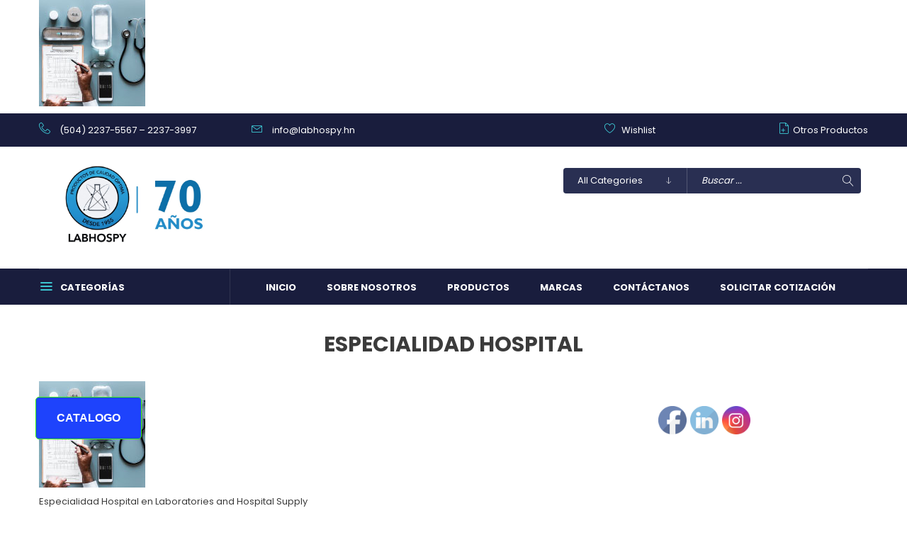

--- FILE ---
content_type: text/html; charset=UTF-8
request_url: https://labhospy.hn/home/e-hospital/
body_size: 23014
content:
<!DOCTYPE html>
<html dir="ltr" lang="es" prefix="og: https://ogp.me/ns#">
<head>
<meta charset="UTF-8">
<meta name="viewport" content="width=device-width, initial-scale=1">
<link rel="profile" href="https://gmpg.org/xfn/11">
<link rel="pingback" href="https://labhospy.hn/xmlrpc.php">
				<script>document.documentElement.className = document.documentElement.className + ' yes-js js_active js'</script>
			<title>Especialidad Hospital | LABHOSPY</title>

		<!-- All in One SEO 4.7.5 - aioseo.com -->
		<meta name="description" content="Especialidad Hospital en Laboratories and Hospital Supply" />
		<meta name="robots" content="max-image-preview:large" />
		<link rel="canonical" href="https://labhospy.hn/home/e-hospital/" />
		<meta name="generator" content="All in One SEO (AIOSEO) 4.7.5" />
		<meta property="og:locale" content="es_ES" />
		<meta property="og:site_name" content="LABHOSPY | LABORATORIES AND HOSPITAL SUPPLY" />
		<meta property="og:type" content="article" />
		<meta property="og:title" content="Especialidad Hospital | LABHOSPY" />
		<meta property="og:url" content="https://labhospy.hn/home/e-hospital/" />
		<meta property="article:published_time" content="2019-02-28T14:40:18+00:00" />
		<meta property="article:modified_time" content="2019-03-11T21:56:31+00:00" />
		<meta name="twitter:card" content="summary_large_image" />
		<meta name="twitter:title" content="Especialidad Hospital | LABHOSPY" />
		<script type="application/ld+json" class="aioseo-schema">
			{"@context":"https:\/\/schema.org","@graph":[{"@type":"BreadcrumbList","@id":"https:\/\/labhospy.hn\/home\/e-hospital\/#breadcrumblist","itemListElement":[{"@type":"ListItem","@id":"https:\/\/labhospy.hn\/#listItem","position":1,"name":"Hogar","item":"https:\/\/labhospy.hn\/","nextItem":"https:\/\/labhospy.hn\/home\/e-hospital\/#listItem"},{"@type":"ListItem","@id":"https:\/\/labhospy.hn\/home\/e-hospital\/#listItem","position":2,"name":"Especialidad Hospital","previousItem":"https:\/\/labhospy.hn\/#listItem"}]},{"@type":"ItemPage","@id":"https:\/\/labhospy.hn\/home\/e-hospital\/#itempage","url":"https:\/\/labhospy.hn\/home\/e-hospital\/","name":"Especialidad Hospital | LABHOSPY","description":"Especialidad Hospital en Laboratories and Hospital Supply","inLanguage":"es-ES","isPartOf":{"@id":"https:\/\/labhospy.hn\/#website"},"breadcrumb":{"@id":"https:\/\/labhospy.hn\/home\/e-hospital\/#breadcrumblist"},"author":{"@id":"https:\/\/labhospy.hn\/author\/tmoreno\/#author"},"creator":{"@id":"https:\/\/labhospy.hn\/author\/tmoreno\/#author"},"datePublished":"2019-02-28T08:40:18-06:00","dateModified":"2019-03-11T15:56:31-06:00"},{"@type":"Organization","@id":"https:\/\/labhospy.hn\/#organization","name":"LABHOSPY","description":"LABORATORIES AND HOSPITAL SUPPLY","url":"https:\/\/labhospy.hn\/","sameAs":["https:\/\/www.linkedin.com\/company\/labhospyhn\/"]},{"@type":"Person","@id":"https:\/\/labhospy.hn\/author\/tmoreno\/#author","url":"https:\/\/labhospy.hn\/author\/tmoreno\/","name":"Tony Moreno","image":{"@type":"ImageObject","@id":"https:\/\/labhospy.hn\/home\/e-hospital\/#authorImage","url":"https:\/\/secure.gravatar.com\/avatar\/bf7e78395658ae3b479ed9399f6ab885?s=96&d=mm&r=g","width":96,"height":96,"caption":"Tony Moreno"}},{"@type":"WebSite","@id":"https:\/\/labhospy.hn\/#website","url":"https:\/\/labhospy.hn\/","name":"LABHOSPY","description":"LABORATORIES AND HOSPITAL SUPPLY","inLanguage":"es-ES","publisher":{"@id":"https:\/\/labhospy.hn\/#organization"}}]}
		</script>
		<!-- All in One SEO -->

<link rel='dns-prefetch' href='//static.klaviyo.com' />
<link rel='dns-prefetch' href='//fonts.googleapis.com' />
<link rel="alternate" type="application/rss+xml" title="LABHOSPY &raquo; Feed" href="https://labhospy.hn/feed/" />
<link rel="alternate" type="application/rss+xml" title="LABHOSPY &raquo; Feed de los comentarios" href="https://labhospy.hn/comments/feed/" />
<link rel="alternate" type="application/rss+xml" title="LABHOSPY &raquo; Comentario Especialidad Hospital del feed" href="https://labhospy.hn/home/e-hospital/feed/" />
		<!-- This site uses the Google Analytics by MonsterInsights plugin v9.9.0 - Using Analytics tracking - https://www.monsterinsights.com/ -->
							<script src="//www.googletagmanager.com/gtag/js?id=G-E299TF38BP"  data-cfasync="false" data-wpfc-render="false" type="text/javascript" async></script>
			<script data-cfasync="false" data-wpfc-render="false" type="text/javascript">
				var mi_version = '9.9.0';
				var mi_track_user = true;
				var mi_no_track_reason = '';
								var MonsterInsightsDefaultLocations = {"page_location":"https:\/\/labhospy.hn\/home\/e-hospital\/"};
								if ( typeof MonsterInsightsPrivacyGuardFilter === 'function' ) {
					var MonsterInsightsLocations = (typeof MonsterInsightsExcludeQuery === 'object') ? MonsterInsightsPrivacyGuardFilter( MonsterInsightsExcludeQuery ) : MonsterInsightsPrivacyGuardFilter( MonsterInsightsDefaultLocations );
				} else {
					var MonsterInsightsLocations = (typeof MonsterInsightsExcludeQuery === 'object') ? MonsterInsightsExcludeQuery : MonsterInsightsDefaultLocations;
				}

								var disableStrs = [
										'ga-disable-G-E299TF38BP',
									];

				/* Function to detect opted out users */
				function __gtagTrackerIsOptedOut() {
					for (var index = 0; index < disableStrs.length; index++) {
						if (document.cookie.indexOf(disableStrs[index] + '=true') > -1) {
							return true;
						}
					}

					return false;
				}

				/* Disable tracking if the opt-out cookie exists. */
				if (__gtagTrackerIsOptedOut()) {
					for (var index = 0; index < disableStrs.length; index++) {
						window[disableStrs[index]] = true;
					}
				}

				/* Opt-out function */
				function __gtagTrackerOptout() {
					for (var index = 0; index < disableStrs.length; index++) {
						document.cookie = disableStrs[index] + '=true; expires=Thu, 31 Dec 2099 23:59:59 UTC; path=/';
						window[disableStrs[index]] = true;
					}
				}

				if ('undefined' === typeof gaOptout) {
					function gaOptout() {
						__gtagTrackerOptout();
					}
				}
								window.dataLayer = window.dataLayer || [];

				window.MonsterInsightsDualTracker = {
					helpers: {},
					trackers: {},
				};
				if (mi_track_user) {
					function __gtagDataLayer() {
						dataLayer.push(arguments);
					}

					function __gtagTracker(type, name, parameters) {
						if (!parameters) {
							parameters = {};
						}

						if (parameters.send_to) {
							__gtagDataLayer.apply(null, arguments);
							return;
						}

						if (type === 'event') {
														parameters.send_to = monsterinsights_frontend.v4_id;
							var hookName = name;
							if (typeof parameters['event_category'] !== 'undefined') {
								hookName = parameters['event_category'] + ':' + name;
							}

							if (typeof MonsterInsightsDualTracker.trackers[hookName] !== 'undefined') {
								MonsterInsightsDualTracker.trackers[hookName](parameters);
							} else {
								__gtagDataLayer('event', name, parameters);
							}
							
						} else {
							__gtagDataLayer.apply(null, arguments);
						}
					}

					__gtagTracker('js', new Date());
					__gtagTracker('set', {
						'developer_id.dZGIzZG': true,
											});
					if ( MonsterInsightsLocations.page_location ) {
						__gtagTracker('set', MonsterInsightsLocations);
					}
										__gtagTracker('config', 'G-E299TF38BP', {"forceSSL":"true"} );
										window.gtag = __gtagTracker;										(function () {
						/* https://developers.google.com/analytics/devguides/collection/analyticsjs/ */
						/* ga and __gaTracker compatibility shim. */
						var noopfn = function () {
							return null;
						};
						var newtracker = function () {
							return new Tracker();
						};
						var Tracker = function () {
							return null;
						};
						var p = Tracker.prototype;
						p.get = noopfn;
						p.set = noopfn;
						p.send = function () {
							var args = Array.prototype.slice.call(arguments);
							args.unshift('send');
							__gaTracker.apply(null, args);
						};
						var __gaTracker = function () {
							var len = arguments.length;
							if (len === 0) {
								return;
							}
							var f = arguments[len - 1];
							if (typeof f !== 'object' || f === null || typeof f.hitCallback !== 'function') {
								if ('send' === arguments[0]) {
									var hitConverted, hitObject = false, action;
									if ('event' === arguments[1]) {
										if ('undefined' !== typeof arguments[3]) {
											hitObject = {
												'eventAction': arguments[3],
												'eventCategory': arguments[2],
												'eventLabel': arguments[4],
												'value': arguments[5] ? arguments[5] : 1,
											}
										}
									}
									if ('pageview' === arguments[1]) {
										if ('undefined' !== typeof arguments[2]) {
											hitObject = {
												'eventAction': 'page_view',
												'page_path': arguments[2],
											}
										}
									}
									if (typeof arguments[2] === 'object') {
										hitObject = arguments[2];
									}
									if (typeof arguments[5] === 'object') {
										Object.assign(hitObject, arguments[5]);
									}
									if ('undefined' !== typeof arguments[1].hitType) {
										hitObject = arguments[1];
										if ('pageview' === hitObject.hitType) {
											hitObject.eventAction = 'page_view';
										}
									}
									if (hitObject) {
										action = 'timing' === arguments[1].hitType ? 'timing_complete' : hitObject.eventAction;
										hitConverted = mapArgs(hitObject);
										__gtagTracker('event', action, hitConverted);
									}
								}
								return;
							}

							function mapArgs(args) {
								var arg, hit = {};
								var gaMap = {
									'eventCategory': 'event_category',
									'eventAction': 'event_action',
									'eventLabel': 'event_label',
									'eventValue': 'event_value',
									'nonInteraction': 'non_interaction',
									'timingCategory': 'event_category',
									'timingVar': 'name',
									'timingValue': 'value',
									'timingLabel': 'event_label',
									'page': 'page_path',
									'location': 'page_location',
									'title': 'page_title',
									'referrer' : 'page_referrer',
								};
								for (arg in args) {
																		if (!(!args.hasOwnProperty(arg) || !gaMap.hasOwnProperty(arg))) {
										hit[gaMap[arg]] = args[arg];
									} else {
										hit[arg] = args[arg];
									}
								}
								return hit;
							}

							try {
								f.hitCallback();
							} catch (ex) {
							}
						};
						__gaTracker.create = newtracker;
						__gaTracker.getByName = newtracker;
						__gaTracker.getAll = function () {
							return [];
						};
						__gaTracker.remove = noopfn;
						__gaTracker.loaded = true;
						window['__gaTracker'] = __gaTracker;
					})();
									} else {
										console.log("");
					(function () {
						function __gtagTracker() {
							return null;
						}

						window['__gtagTracker'] = __gtagTracker;
						window['gtag'] = __gtagTracker;
					})();
									}
			</script>
			
							<!-- / Google Analytics by MonsterInsights -->
		<script type="text/javascript">
/* <![CDATA[ */
window._wpemojiSettings = {"baseUrl":"https:\/\/s.w.org\/images\/core\/emoji\/15.0.3\/72x72\/","ext":".png","svgUrl":"https:\/\/s.w.org\/images\/core\/emoji\/15.0.3\/svg\/","svgExt":".svg","source":{"concatemoji":"https:\/\/labhospy.hn\/wp-includes\/js\/wp-emoji-release.min.js"}};
/*! This file is auto-generated */
!function(i,n){var o,s,e;function c(e){try{var t={supportTests:e,timestamp:(new Date).valueOf()};sessionStorage.setItem(o,JSON.stringify(t))}catch(e){}}function p(e,t,n){e.clearRect(0,0,e.canvas.width,e.canvas.height),e.fillText(t,0,0);var t=new Uint32Array(e.getImageData(0,0,e.canvas.width,e.canvas.height).data),r=(e.clearRect(0,0,e.canvas.width,e.canvas.height),e.fillText(n,0,0),new Uint32Array(e.getImageData(0,0,e.canvas.width,e.canvas.height).data));return t.every(function(e,t){return e===r[t]})}function u(e,t,n){switch(t){case"flag":return n(e,"\ud83c\udff3\ufe0f\u200d\u26a7\ufe0f","\ud83c\udff3\ufe0f\u200b\u26a7\ufe0f")?!1:!n(e,"\ud83c\uddfa\ud83c\uddf3","\ud83c\uddfa\u200b\ud83c\uddf3")&&!n(e,"\ud83c\udff4\udb40\udc67\udb40\udc62\udb40\udc65\udb40\udc6e\udb40\udc67\udb40\udc7f","\ud83c\udff4\u200b\udb40\udc67\u200b\udb40\udc62\u200b\udb40\udc65\u200b\udb40\udc6e\u200b\udb40\udc67\u200b\udb40\udc7f");case"emoji":return!n(e,"\ud83d\udc26\u200d\u2b1b","\ud83d\udc26\u200b\u2b1b")}return!1}function f(e,t,n){var r="undefined"!=typeof WorkerGlobalScope&&self instanceof WorkerGlobalScope?new OffscreenCanvas(300,150):i.createElement("canvas"),a=r.getContext("2d",{willReadFrequently:!0}),o=(a.textBaseline="top",a.font="600 32px Arial",{});return e.forEach(function(e){o[e]=t(a,e,n)}),o}function t(e){var t=i.createElement("script");t.src=e,t.defer=!0,i.head.appendChild(t)}"undefined"!=typeof Promise&&(o="wpEmojiSettingsSupports",s=["flag","emoji"],n.supports={everything:!0,everythingExceptFlag:!0},e=new Promise(function(e){i.addEventListener("DOMContentLoaded",e,{once:!0})}),new Promise(function(t){var n=function(){try{var e=JSON.parse(sessionStorage.getItem(o));if("object"==typeof e&&"number"==typeof e.timestamp&&(new Date).valueOf()<e.timestamp+604800&&"object"==typeof e.supportTests)return e.supportTests}catch(e){}return null}();if(!n){if("undefined"!=typeof Worker&&"undefined"!=typeof OffscreenCanvas&&"undefined"!=typeof URL&&URL.createObjectURL&&"undefined"!=typeof Blob)try{var e="postMessage("+f.toString()+"("+[JSON.stringify(s),u.toString(),p.toString()].join(",")+"));",r=new Blob([e],{type:"text/javascript"}),a=new Worker(URL.createObjectURL(r),{name:"wpTestEmojiSupports"});return void(a.onmessage=function(e){c(n=e.data),a.terminate(),t(n)})}catch(e){}c(n=f(s,u,p))}t(n)}).then(function(e){for(var t in e)n.supports[t]=e[t],n.supports.everything=n.supports.everything&&n.supports[t],"flag"!==t&&(n.supports.everythingExceptFlag=n.supports.everythingExceptFlag&&n.supports[t]);n.supports.everythingExceptFlag=n.supports.everythingExceptFlag&&!n.supports.flag,n.DOMReady=!1,n.readyCallback=function(){n.DOMReady=!0}}).then(function(){return e}).then(function(){var e;n.supports.everything||(n.readyCallback(),(e=n.source||{}).concatemoji?t(e.concatemoji):e.wpemoji&&e.twemoji&&(t(e.twemoji),t(e.wpemoji)))}))}((window,document),window._wpemojiSettings);
/* ]]> */
</script>

<link rel='stylesheet' id='hfe-widgets-style-css' href='https://labhospy.hn/wp-content/plugins/header-footer-elementor/inc/widgets-css/frontend.css' type='text/css' media='all' />
<style id='wp-emoji-styles-inline-css' type='text/css'>

	img.wp-smiley, img.emoji {
		display: inline !important;
		border: none !important;
		box-shadow: none !important;
		height: 1em !important;
		width: 1em !important;
		margin: 0 0.07em !important;
		vertical-align: -0.1em !important;
		background: none !important;
		padding: 0 !important;
	}
</style>
<link rel='stylesheet' id='wp-block-library-css' href='https://labhospy.hn/wp-includes/css/dist/block-library/style.min.css' type='text/css' media='all' />
<style id='pdfemb-pdf-embedder-viewer-style-inline-css' type='text/css'>
.wp-block-pdfemb-pdf-embedder-viewer{max-width:none}

</style>
<link rel='stylesheet' id='jquery-selectBox-css' href='https://labhospy.hn/wp-content/plugins/yith-woocommerce-wishlist/assets/css/jquery.selectBox.css' type='text/css' media='all' />
<link rel='stylesheet' id='woocommerce_prettyPhoto_css-css' href='//labhospy.hn/wp-content/plugins/woocommerce/assets/css/prettyPhoto.css' type='text/css' media='all' />
<link rel='stylesheet' id='yith-wcwl-main-css' href='https://labhospy.hn/wp-content/plugins/yith-woocommerce-wishlist/assets/css/style.css' type='text/css' media='all' />
<style id='yith-wcwl-main-inline-css' type='text/css'>
 :root { --rounded-corners-radius: 16px; --add-to-cart-rounded-corners-radius: 16px; --feedback-duration: 3s } 
 :root { --rounded-corners-radius: 16px; --add-to-cart-rounded-corners-radius: 16px; --feedback-duration: 3s } 
</style>
<style id='classic-theme-styles-inline-css' type='text/css'>
/*! This file is auto-generated */
.wp-block-button__link{color:#fff;background-color:#32373c;border-radius:9999px;box-shadow:none;text-decoration:none;padding:calc(.667em + 2px) calc(1.333em + 2px);font-size:1.125em}.wp-block-file__button{background:#32373c;color:#fff;text-decoration:none}
</style>
<style id='global-styles-inline-css' type='text/css'>
:root{--wp--preset--aspect-ratio--square: 1;--wp--preset--aspect-ratio--4-3: 4/3;--wp--preset--aspect-ratio--3-4: 3/4;--wp--preset--aspect-ratio--3-2: 3/2;--wp--preset--aspect-ratio--2-3: 2/3;--wp--preset--aspect-ratio--16-9: 16/9;--wp--preset--aspect-ratio--9-16: 9/16;--wp--preset--color--black: #000000;--wp--preset--color--cyan-bluish-gray: #abb8c3;--wp--preset--color--white: #ffffff;--wp--preset--color--pale-pink: #f78da7;--wp--preset--color--vivid-red: #cf2e2e;--wp--preset--color--luminous-vivid-orange: #ff6900;--wp--preset--color--luminous-vivid-amber: #fcb900;--wp--preset--color--light-green-cyan: #7bdcb5;--wp--preset--color--vivid-green-cyan: #00d084;--wp--preset--color--pale-cyan-blue: #8ed1fc;--wp--preset--color--vivid-cyan-blue: #0693e3;--wp--preset--color--vivid-purple: #9b51e0;--wp--preset--gradient--vivid-cyan-blue-to-vivid-purple: linear-gradient(135deg,rgba(6,147,227,1) 0%,rgb(155,81,224) 100%);--wp--preset--gradient--light-green-cyan-to-vivid-green-cyan: linear-gradient(135deg,rgb(122,220,180) 0%,rgb(0,208,130) 100%);--wp--preset--gradient--luminous-vivid-amber-to-luminous-vivid-orange: linear-gradient(135deg,rgba(252,185,0,1) 0%,rgba(255,105,0,1) 100%);--wp--preset--gradient--luminous-vivid-orange-to-vivid-red: linear-gradient(135deg,rgba(255,105,0,1) 0%,rgb(207,46,46) 100%);--wp--preset--gradient--very-light-gray-to-cyan-bluish-gray: linear-gradient(135deg,rgb(238,238,238) 0%,rgb(169,184,195) 100%);--wp--preset--gradient--cool-to-warm-spectrum: linear-gradient(135deg,rgb(74,234,220) 0%,rgb(151,120,209) 20%,rgb(207,42,186) 40%,rgb(238,44,130) 60%,rgb(251,105,98) 80%,rgb(254,248,76) 100%);--wp--preset--gradient--blush-light-purple: linear-gradient(135deg,rgb(255,206,236) 0%,rgb(152,150,240) 100%);--wp--preset--gradient--blush-bordeaux: linear-gradient(135deg,rgb(254,205,165) 0%,rgb(254,45,45) 50%,rgb(107,0,62) 100%);--wp--preset--gradient--luminous-dusk: linear-gradient(135deg,rgb(255,203,112) 0%,rgb(199,81,192) 50%,rgb(65,88,208) 100%);--wp--preset--gradient--pale-ocean: linear-gradient(135deg,rgb(255,245,203) 0%,rgb(182,227,212) 50%,rgb(51,167,181) 100%);--wp--preset--gradient--electric-grass: linear-gradient(135deg,rgb(202,248,128) 0%,rgb(113,206,126) 100%);--wp--preset--gradient--midnight: linear-gradient(135deg,rgb(2,3,129) 0%,rgb(40,116,252) 100%);--wp--preset--font-size--small: 13px;--wp--preset--font-size--medium: 20px;--wp--preset--font-size--large: 36px;--wp--preset--font-size--x-large: 42px;--wp--preset--font-family--inter: "Inter", sans-serif;--wp--preset--font-family--cardo: Cardo;--wp--preset--spacing--20: 0.44rem;--wp--preset--spacing--30: 0.67rem;--wp--preset--spacing--40: 1rem;--wp--preset--spacing--50: 1.5rem;--wp--preset--spacing--60: 2.25rem;--wp--preset--spacing--70: 3.38rem;--wp--preset--spacing--80: 5.06rem;--wp--preset--shadow--natural: 6px 6px 9px rgba(0, 0, 0, 0.2);--wp--preset--shadow--deep: 12px 12px 50px rgba(0, 0, 0, 0.4);--wp--preset--shadow--sharp: 6px 6px 0px rgba(0, 0, 0, 0.2);--wp--preset--shadow--outlined: 6px 6px 0px -3px rgba(255, 255, 255, 1), 6px 6px rgba(0, 0, 0, 1);--wp--preset--shadow--crisp: 6px 6px 0px rgba(0, 0, 0, 1);}:where(.is-layout-flex){gap: 0.5em;}:where(.is-layout-grid){gap: 0.5em;}body .is-layout-flex{display: flex;}.is-layout-flex{flex-wrap: wrap;align-items: center;}.is-layout-flex > :is(*, div){margin: 0;}body .is-layout-grid{display: grid;}.is-layout-grid > :is(*, div){margin: 0;}:where(.wp-block-columns.is-layout-flex){gap: 2em;}:where(.wp-block-columns.is-layout-grid){gap: 2em;}:where(.wp-block-post-template.is-layout-flex){gap: 1.25em;}:where(.wp-block-post-template.is-layout-grid){gap: 1.25em;}.has-black-color{color: var(--wp--preset--color--black) !important;}.has-cyan-bluish-gray-color{color: var(--wp--preset--color--cyan-bluish-gray) !important;}.has-white-color{color: var(--wp--preset--color--white) !important;}.has-pale-pink-color{color: var(--wp--preset--color--pale-pink) !important;}.has-vivid-red-color{color: var(--wp--preset--color--vivid-red) !important;}.has-luminous-vivid-orange-color{color: var(--wp--preset--color--luminous-vivid-orange) !important;}.has-luminous-vivid-amber-color{color: var(--wp--preset--color--luminous-vivid-amber) !important;}.has-light-green-cyan-color{color: var(--wp--preset--color--light-green-cyan) !important;}.has-vivid-green-cyan-color{color: var(--wp--preset--color--vivid-green-cyan) !important;}.has-pale-cyan-blue-color{color: var(--wp--preset--color--pale-cyan-blue) !important;}.has-vivid-cyan-blue-color{color: var(--wp--preset--color--vivid-cyan-blue) !important;}.has-vivid-purple-color{color: var(--wp--preset--color--vivid-purple) !important;}.has-black-background-color{background-color: var(--wp--preset--color--black) !important;}.has-cyan-bluish-gray-background-color{background-color: var(--wp--preset--color--cyan-bluish-gray) !important;}.has-white-background-color{background-color: var(--wp--preset--color--white) !important;}.has-pale-pink-background-color{background-color: var(--wp--preset--color--pale-pink) !important;}.has-vivid-red-background-color{background-color: var(--wp--preset--color--vivid-red) !important;}.has-luminous-vivid-orange-background-color{background-color: var(--wp--preset--color--luminous-vivid-orange) !important;}.has-luminous-vivid-amber-background-color{background-color: var(--wp--preset--color--luminous-vivid-amber) !important;}.has-light-green-cyan-background-color{background-color: var(--wp--preset--color--light-green-cyan) !important;}.has-vivid-green-cyan-background-color{background-color: var(--wp--preset--color--vivid-green-cyan) !important;}.has-pale-cyan-blue-background-color{background-color: var(--wp--preset--color--pale-cyan-blue) !important;}.has-vivid-cyan-blue-background-color{background-color: var(--wp--preset--color--vivid-cyan-blue) !important;}.has-vivid-purple-background-color{background-color: var(--wp--preset--color--vivid-purple) !important;}.has-black-border-color{border-color: var(--wp--preset--color--black) !important;}.has-cyan-bluish-gray-border-color{border-color: var(--wp--preset--color--cyan-bluish-gray) !important;}.has-white-border-color{border-color: var(--wp--preset--color--white) !important;}.has-pale-pink-border-color{border-color: var(--wp--preset--color--pale-pink) !important;}.has-vivid-red-border-color{border-color: var(--wp--preset--color--vivid-red) !important;}.has-luminous-vivid-orange-border-color{border-color: var(--wp--preset--color--luminous-vivid-orange) !important;}.has-luminous-vivid-amber-border-color{border-color: var(--wp--preset--color--luminous-vivid-amber) !important;}.has-light-green-cyan-border-color{border-color: var(--wp--preset--color--light-green-cyan) !important;}.has-vivid-green-cyan-border-color{border-color: var(--wp--preset--color--vivid-green-cyan) !important;}.has-pale-cyan-blue-border-color{border-color: var(--wp--preset--color--pale-cyan-blue) !important;}.has-vivid-cyan-blue-border-color{border-color: var(--wp--preset--color--vivid-cyan-blue) !important;}.has-vivid-purple-border-color{border-color: var(--wp--preset--color--vivid-purple) !important;}.has-vivid-cyan-blue-to-vivid-purple-gradient-background{background: var(--wp--preset--gradient--vivid-cyan-blue-to-vivid-purple) !important;}.has-light-green-cyan-to-vivid-green-cyan-gradient-background{background: var(--wp--preset--gradient--light-green-cyan-to-vivid-green-cyan) !important;}.has-luminous-vivid-amber-to-luminous-vivid-orange-gradient-background{background: var(--wp--preset--gradient--luminous-vivid-amber-to-luminous-vivid-orange) !important;}.has-luminous-vivid-orange-to-vivid-red-gradient-background{background: var(--wp--preset--gradient--luminous-vivid-orange-to-vivid-red) !important;}.has-very-light-gray-to-cyan-bluish-gray-gradient-background{background: var(--wp--preset--gradient--very-light-gray-to-cyan-bluish-gray) !important;}.has-cool-to-warm-spectrum-gradient-background{background: var(--wp--preset--gradient--cool-to-warm-spectrum) !important;}.has-blush-light-purple-gradient-background{background: var(--wp--preset--gradient--blush-light-purple) !important;}.has-blush-bordeaux-gradient-background{background: var(--wp--preset--gradient--blush-bordeaux) !important;}.has-luminous-dusk-gradient-background{background: var(--wp--preset--gradient--luminous-dusk) !important;}.has-pale-ocean-gradient-background{background: var(--wp--preset--gradient--pale-ocean) !important;}.has-electric-grass-gradient-background{background: var(--wp--preset--gradient--electric-grass) !important;}.has-midnight-gradient-background{background: var(--wp--preset--gradient--midnight) !important;}.has-small-font-size{font-size: var(--wp--preset--font-size--small) !important;}.has-medium-font-size{font-size: var(--wp--preset--font-size--medium) !important;}.has-large-font-size{font-size: var(--wp--preset--font-size--large) !important;}.has-x-large-font-size{font-size: var(--wp--preset--font-size--x-large) !important;}
:where(.wp-block-post-template.is-layout-flex){gap: 1.25em;}:where(.wp-block-post-template.is-layout-grid){gap: 1.25em;}
:where(.wp-block-columns.is-layout-flex){gap: 2em;}:where(.wp-block-columns.is-layout-grid){gap: 2em;}
:root :where(.wp-block-pullquote){font-size: 1.5em;line-height: 1.6;}
</style>
<link rel='stylesheet' id='button-generation-css' href='https://labhospy.hn/wp-content/plugins/button-generation/public/assets/css/button.min.css' type='text/css' media='all' />
<style id='button-generation-inline-css' type='text/css'>
.btg-button-2{--position: fixed;bottom:100px; left:50px;--width: 150px;--height: 60px;--background: rgb(30,67,252);--hover-background: rgb(0,244,236);--icon-hover-color: rgb(153,0,0);--radius: 5px;--border-style: solid;--border-color: rgb(56,242,9);--font-family: Arial;--font-weight: 800;--transition-duration: 0.2s;--transition-function: ease-out;}.btg-button-2 .btg-icon, .btg-button-2 img.btg-icon{--font-size: 20px;--color: rgb(193,193,193);}
</style>
<link rel='stylesheet' id='button-generation-fontawesome-css' href='https://labhospy.hn/wp-content/plugins/button-generation/vendors/fontawesome/css/all.css' type='text/css' media='all' />
<link rel='stylesheet' id='contact-form-7-css' href='https://labhospy.hn/wp-content/plugins/contact-form-7/includes/css/styles.css' type='text/css' media='all' />
<link rel='stylesheet' id='SFSImainCss-css' href='https://labhospy.hn/wp-content/plugins/ultimate-social-media-icons/css/sfsi-style.css' type='text/css' media='all' />
<link rel='stylesheet' id='woocommerce-layout-css' href='https://labhospy.hn/wp-content/plugins/woocommerce/assets/css/woocommerce-layout.css' type='text/css' media='all' />
<link rel='stylesheet' id='woocommerce-smallscreen-css' href='https://labhospy.hn/wp-content/plugins/woocommerce/assets/css/woocommerce-smallscreen.css' type='text/css' media='only screen and (max-width: 768px)' />
<link rel='stylesheet' id='woocommerce-general-css' href='https://labhospy.hn/wp-content/plugins/woocommerce/assets/css/woocommerce.css' type='text/css' media='all' />
<style id='woocommerce-inline-inline-css' type='text/css'>
.woocommerce form .form-row .required { visibility: visible; }
</style>
<link rel='stylesheet' id='hfe-style-css' href='https://labhospy.hn/wp-content/plugins/header-footer-elementor/assets/css/header-footer-elementor.css' type='text/css' media='all' />
<link rel='stylesheet' id='elementor-frontend-css' href='https://labhospy.hn/wp-content/plugins/elementor/assets/css/frontend.min.css' type='text/css' media='all' />
<link rel='stylesheet' id='swiper-css' href='https://labhospy.hn/wp-content/plugins/elementor/assets/lib/swiper/v8/css/swiper.min.css' type='text/css' media='all' />
<link rel='stylesheet' id='e-swiper-css' href='https://labhospy.hn/wp-content/plugins/elementor/assets/css/conditionals/e-swiper.min.css' type='text/css' media='all' />
<link rel='stylesheet' id='elementor-post-2066-css' href='https://labhospy.hn/wp-content/uploads/elementor/css/post-2066.css' type='text/css' media='all' />
<link rel='stylesheet' id='jquery-colorbox-css' href='https://labhospy.hn/wp-content/plugins/yith-woocommerce-compare/assets/css/colorbox.css' type='text/css' media='all' />
<link rel='stylesheet' id='sv-google-fonts-css' href='https://fonts.googleapis.com/css?family=Poppins%3A400%2C700%2C300%2C500&#038;ver=6.6.4' type='text/css' media='all' />
<link rel='stylesheet' id='bootstrap-css' href='https://labhospy.hn/wp-content/themes/handy/assets/css/lib/bootstrap.min.css' type='text/css' media='all' />
<link rel='stylesheet' id='font-awesome-css' href='https://labhospy.hn/wp-content/plugins/js_composer/assets/lib/bower/font-awesome/css/font-awesome.min.css' type='text/css' media='all' />
<style id='font-awesome-inline-css' type='text/css'>
[data-font="FontAwesome"]:before {font-family: 'FontAwesome' !important;content: attr(data-icon) !important;speak: none !important;font-weight: normal !important;font-variant: normal !important;text-transform: none !important;line-height: 1 !important;font-style: normal !important;-webkit-font-smoothing: antialiased !important;-moz-osx-font-smoothing: grayscale !important;}
</style>
<link rel='stylesheet' id='font-linearicons-css' href='https://labhospy.hn/wp-content/themes/handy/assets/css/lib/font-linearicons.css' type='text/css' media='all' />
<link rel='stylesheet' id='bootstrap-theme-css' href='https://labhospy.hn/wp-content/themes/handy/assets/css/lib/bootstrap-theme.css' type='text/css' media='all' />
<link rel='stylesheet' id='jquery-fancybox-css' href='https://labhospy.hn/wp-content/themes/handy/assets/css/lib/jquery.fancybox.css' type='text/css' media='all' />
<link rel='stylesheet' id='jquery-ui-css' href='https://labhospy.hn/wp-content/themes/handy/assets/css/lib/jquery-ui.css' type='text/css' media='all' />
<link rel='stylesheet' id='owl-carousel-css' href='https://labhospy.hn/wp-content/themes/handy/assets/css/lib/owl.carousel.css' type='text/css' media='all' />
<link rel='stylesheet' id='owl-transitions-css' href='https://labhospy.hn/wp-content/themes/handy/assets/css/lib/owl.transitions.css' type='text/css' media='all' />
<link rel='stylesheet' id='owl-theme-css' href='https://labhospy.hn/wp-content/themes/handy/assets/css/lib/owl.theme.css' type='text/css' media='all' />
<link rel='stylesheet' id='video-js-css' href='https://labhospy.hn/wp-content/themes/handy/assets/css/lib/video-js.css' type='text/css' media='all' />
<link rel='stylesheet' id='sv-theme-unitest-css' href='https://labhospy.hn/wp-content/themes/handy/assets/css/theme-unitest.css' type='text/css' media='all' />
<link rel='stylesheet' id='sv-theme-css' href='https://labhospy.hn/wp-content/themes/handy/assets/css/lib/theme.css' type='text/css' media='all' />
<link rel='stylesheet' id='sv-browser-css' href='https://labhospy.hn/wp-content/themes/handy/assets/css/lib/browser.css' type='text/css' media='all' />
<link rel='stylesheet' id='sv-theme-style-css' href='https://labhospy.hn/wp-content/themes/handy/assets/css/custom-style.css' type='text/css' media='all' />
<style id='sv-theme-style-inline-css' type='text/css'>
a:hover,.main-nav > ul li.current-menu-item > a, .main-nav > ul li.current-menu-ancestor > a,
    .search-form::after,.main-nav > ul > li:hover > a,.sidebar-mega-menu a:hover,.product-title > a:hover,
    .product_list_widget .amount, .product-price span,.item-category-home:hover h3 a,.item-home-bestsell .product-extra-link a.addcart-link,
    .staff-info h3 a,.news-info li a.more:hover,.list-download a:hover,.review-content > h3 a,.review-content > p::before,
    .review-content > p::after,.footer-box .readmore,.footer-box a:hover,.copyright > a,
    .footer-menu a:hover,.item-home-bestsell .product-extra-link a:hover,.top-nav a:hover,.language-link:hover,.currency-link:hover,
    .mega-menu-v2 .sidebar-mega-menu a:hover,.item-banner .banner-info label,.mini-cart-price,.mini-cart-title > a:hover,.sub-menu > li:hover > a,
    .mega-menu-v2 .shopnow:hover,.price-cart-top,.language-cart2 .language-link:hover, .language-cart2 .currency-link:hover, .top-nav.top-nav2 a:hover,
    .language-cart2 .language-link:hover, .language-cart2 .currency-link:hover, .top-nav.top-nav2 a:hover,
    .item-box-filter li a.active, .bestsell-tab2 li a.active,.adv-info3 .readmore:hover,.bestsale-filter .toggle-filter:hover,
    .item-full-collect:hover .product-title a,.product-price > strong,.product-saleoff > strong,
    .product-extra-link.style2 a:hover,.post-info-total > li:last-child a,.post-title > a:hover,
    .mini-cart3 .price-cart-top span,.item-from-blog3 .post-title > a:hover,.post-blog-info3 a:hover,
    .footer3 .title-footer span,.footer3 .footer-box .readmore,.footer3 .footer-box a:hover,
    .product-item4:hover .product-title a,.mini-cart4 .price-cart-top span,.header-intro .lnr,
    .top-info4 li .lnr,.main-nav.main-nav4 > ul > li:hover > a,.tab-cat-header4 li.active a,
    .footer3 .footer-menu a:hover,.special-intro-info > h3,.item-special-product .product-title > a,
    .product-detail-extra-link a:hover,.share-social-product:hover .share-link,.header-link6 > a .lnr,
    .main-nav.main-nav6 > ul > li:hover > a,.item-product6 .qickview-link,
    .item-product6:hover .product-title a, .item-product6:hover .product-add-cart .addcart-link,
    .inner-cat-content .cat-title a:hover,.inner-cat-content .product-title a:hover,.news-info h3 a:hover,
    .main-nav-hover .icon-menu-hover,.main-nav.main-nav7 .icon-main-nav7:hover, .main-nav.main-nav7 .close-main-nav7:hover,
    .box-search-hover .icon-search-hover,.profile-box7 .profile-link,.main-nav.main-nav7 > ul > li:hover > a,
    .item-product7 .qickview-link,.blog-info-extra a .lnr,.blog-info-extra a:hover,
    .directnav-slider.banner-slider7 .owl-theme .owl-controls .owl-buttons div:hover,
    .main-nav.main-nav8 > ul > li:hover > a,.item-product11 .product-extra-link a:hover,
    .item-cat-brow:hover .cat-brow-info h3 a,.footer3 .back-to-top::after,
    .general-setting .btn-setting:hover,.btn-eye.eye-white::before, .extra-link10 a,
    .main-nav.main-nav12 > ul > li:hover > a,.search-form.search-form12::after,.item-product12 .quickview-link,
    .post-info-total > li a:hover,.widget ul li a:hover,.post-medium-item .post-info-total > li a:hover, .post-medium-item .post-info-total > li:last-child a,
    .readmore-comment-post a:hover,.readmore-comment-post a:hover,.post-date a:hover,.unorder-list li a:hover,
    .single-post-control a:hover,.reply-comment-link:hover,.post-date-author > li a:hover,.about-menu a:hover,
    .item-contact-info a:hover,.item-contact-info a:hover,.about-full-protec .new-user-guide:hover,.item-contact-info .contact-icon:hover .before,
    .widget_price_filter .price_label span,.detail-gallery .bx-controls-direction a:hover,.title-tab-detail li.active a, .title-tab-detail li:hover a,
    .latest-product-detail .owl-theme .owl-controls .owl-buttons div:hover,.item-box-filter a:hover,.banner-slider6 .flex-direction-nav a:hover,
    .news-info a.readmore:hover,.category-dropdown-link::before, .category-dropdown-link::after,.color,.btn-eye.bg-white::before,
    .access4.style-dark .access-info > span,.sub-menu > li:hover > a, .main-nav > ul > li:hover > a, .copyright a, .title-footer span,
    .title-tab2 ul li.active a,.footer3 .back-to-top::after,.mini-cart4 .price-cart-top > span, .mini-cart-icon,
    .detail-gallery .bx-controls-direction a:hover,.latest-product-detail .owl-theme .owl-controls .owl-buttons div:hover,
    .info-cart4 > li > a > span,.info-cart4 .mini-cart1 .mini-cart-icon,.item-service4.table .service-icon a,
    .smart-search4 .smart-search-form::after
    {color:#41d8e2}
.product_list_widget del .amount::after, .product-price del span::after,.item-special-adv.style1,
    .title-tab-home > ul > li.active a, .title-tab-home > ul > li:hover > a,.item-home-bestsell .product-extra-link a::after,
    .list-brand > ul::after,.all-staff,.title-tab-home > ul > li.active a, .title-tab-home > ul > li:hover > a,
    .list-download a:hover::before,.customer-thumb > a.active::before,.newsletter-form input[type="submit"]:hover,
    .staff-social a:hover,.product-more-link a:hover,.item-special-adv.style1::before,
    .directnav-slider:hover .owl-theme .owl-controls .owl-buttons div:hover,.mini-cart-button a:hover,
    .main-nav.main-nav2 > ul > li > a::before,.btn-eye:hover,.bg-color,
    .banner-home2 .owl-theme .owl-controls .owl-buttons div:hover,.cat-mask-icon,.adv-info3 .btn-eye:hover,
    .adv-info3 .btn-eye.black-eye:hover,.nec-why-ifo .btn-eye:hover,.title-deal-day,.dealday-countdown .time_circles > div,
    .product-extra-link.style2 a.addcart-link:hover,.post-format-date .post-date,
    .title-tab-home > ul li a.active,.list-instagram a::after,.main-header4,
    .btn-eye.btn-eye4:hover,.product-item4 .product-more-link4 a:hover,.smart-search,
    .bestlase-slider4 .owl-theme .owl-controls .owl-buttons div:hover,.video-best-info::before,
    .top-save-accor h2 span,.footer3 .newsletter-form input[type="submit"]:hover,.tab-cat-slider4 .owl-theme .owl-controls .owl-buttons div:hover,
    .list-category-toggle,.banner-slider5 .owl-theme .owl-controls .owl-page.active span,
    .special-intro-info > p::before,.special-product-gallery .gallery-slider::before,
    .search-form.search-form6 input[type="submit"],.mini-cart6 .mini-cart-link,.main-nav.main-nav6 > ul > li:hover > a::before,
    .title-box6 > h2::after,.item-product6:hover .qickview-link:hover,.intro-featured6 .btn-eye:hover,
    .item-pop-cat6:hover .btn-eye,.item-pop-cat6 .product-price span::after,.btn-eye.eye-white:hover,
    .product-slider7 .owl-theme .owl-controls .owl-buttons div:hover,.btn-eye.btn-black:hover,
    .product-slider8 .owl-theme .owl-controls .owl-buttons div:hover,.banner-slider9 .owl-controls,
    .about-slider .owl-buttons,.about-box,.product-tab-title9 > ul li.active a,.main-nav.main-nav10,
    .item-parralax,.item-product11 .product-thumb .btn-eye:hover,.item-product-type .quickview-link:hover,
    .mini-cart12 .mini-cart-header,.inner-banner-info12 > h2,.product-tab-title12 a:hover, .product-tab-title12 li.active a,
    .banner-slider12 .owl-theme .owl-controls .owl-page.active span, .banner-slider12 .owl-theme .owl-controls .owl-page span:hover,
    .item-product12 .product-price,.product-tab-slider12 .owl-theme .owl-controls .owl-buttons div:hover,
    .item-product12 .quickview-link:hover,.wd-adv-info .shopnow:hover,.main-content-single .block-quote::before,
    .single-post-social > a:hover,.single-related-post-slider .owl-theme .owl-controls .owl-buttons div:hover,
    .form-contact input[type="submit"]:hover,.about-menu a::after,.about-full-protec span,.woocommerce .widget_price_filter .price_slider_amount .button:hover,
    .btn-filter:hover, .woocommerce #payment #place_order:hover, .woocommerce-page #payment #place_order:hover, .woocommerce-cart .wc-proceed-to-checkout a.checkout-button:hover, .woocommerce #respond input#submit:hover, .woocommerce a.button:hover, .woocommerce button.button:hover, .woocommerce input.button:hover, .woocommerce div.product form.cart .button:hover,
    .gallery-control a:hover,.list-view .quick-link:hover,.item-box-filter.box-tags-filter a:hover,
    .footer3 .social-footer > a:hover,.loadmore-item > a:hover,.search-form.search-form3,.main-nav.main-nav3 > ul > li.current-menu-item > a, .main-nav.main-nav3 > ul > li.current-menu-ancestor > a,
    .special-product-gallery .gallery-control a::after,.mini-cart1 .mini-cart-number,.inner-banner-info1 h2 span,.owl-theme .owl-controls .owl-page.active span,
    .btn-eye.bg-white:hover,.content-category-dropdown > ul > li.has-cat-mega > a:hover::before, .content-category-dropdown > ul > li.has-cat-mega.active > a::before,
    .access4.style-dark li:hover,.owl-theme.arrow-style2 .owl-controls .owl-buttons div:hover,
    .newsletter-form input[type="submit"],.back-to-top::after,.social-footer > a:hover,.mini-cart2 .mini-cart-icon,
    .adv-info3 .btn-eye.bg-color2:hover, .adv-info3 .btn-eye:hover,.load-more10:hover,.extra-link10 a:hover,
    .owl-theme.arrow-style2 .owl-controls .owl-buttons div:hover,.item-product10 .product-info::before,
    .product-item4 .product-more-link4 a:hover,.directnav-slider.latest-slider8 .owl-theme .owl-controls .owl-buttons div:hover,
    .tab-cat-slider4 .owl-theme .owl-controls .owl-buttons div:hover,.item-service4.table .service-icon a:hover,
    .title-tab5 ul li.active a,
    .item-product10.style2:hover .product-info::before
    {background-color:#41d8e2}
.list-instagram a::after,.item-special-adv.style1::before{opacity:0.5}.title-tab-home > ul > li.active a, .title-tab-home > ul > li:hover > a,.content-deal-countdown .time_circles > div::after,
    .title-tab-home > ul > li.active a, .title-tab-home > ul > li:hover > a,.news-info li a.more:hover,
    .list-download a:hover::before,.customer-thumb > a.active,.item-full-collect .product-thumb > a::before,
    .item-full-collect .product-thumb > a::after,.title-tab-home > ul li a.active,.content-category-dropdown > ul,
    .content-category-dropdown > ul > li.has-cat-mega .cat-mega-menu,.btn-eye.btn-eye4:hover,
    .special-product-info,header6,.btn-eye.eye-white:hover,.item-product10 .product-info,
    .extra-link10 a:hover,.load-more10:hover,.single-post-social > a:hover,.title-tab-detail.style4 li.active a,
    .banner-slider6 .banner-control .flexslider .flex-active-slide a::before,.news-info a.readmore:hover,
    .title-underline span,.btn-eye.bg-white:hover,.item-techpro.table::before,.back-to-top,.social-footer > a:hover,
    .item-service4.table .service-icon a,.title-tab5 ul li.active a,.banner-adv.banner-ads6 .banner-info h2.title48
    {border-color: #41d8e2}
.customer-thumb > a.active
    {box-shadow: 0 0 0 2px #41d8e2}

</style>
<link rel='stylesheet' id='sv-responsive-css' href='https://labhospy.hn/wp-content/themes/handy/assets/css/lib/responsive.css' type='text/css' media='all' />
<link rel='stylesheet' id='sv-responsive-fix-css' href='https://labhospy.hn/wp-content/themes/handy/assets/css/lib/responsive-fix.css' type='text/css' media='all' />
<link rel='stylesheet' id='sv-theme-default-css' href='https://labhospy.hn/wp-content/themes/handy-child/style.css' type='text/css' media='all' />
<link rel='stylesheet' id='hfe-icons-list-css' href='https://labhospy.hn/wp-content/plugins/elementor/assets/css/widget-icon-list.min.css' type='text/css' media='all' />
<link rel='stylesheet' id='hfe-social-icons-css' href='https://labhospy.hn/wp-content/plugins/elementor/assets/css/widget-social-icons.min.css' type='text/css' media='all' />
<link rel='stylesheet' id='hfe-social-share-icons-brands-css' href='https://labhospy.hn/wp-content/plugins/elementor/assets/lib/font-awesome/css/brands.css' type='text/css' media='all' />
<link rel='stylesheet' id='hfe-social-share-icons-fontawesome-css' href='https://labhospy.hn/wp-content/plugins/elementor/assets/lib/font-awesome/css/fontawesome.css' type='text/css' media='all' />
<link rel='stylesheet' id='hfe-nav-menu-icons-css' href='https://labhospy.hn/wp-content/plugins/elementor/assets/lib/font-awesome/css/solid.css' type='text/css' media='all' />
<link rel='stylesheet' id='google-fonts-1-css' href='https://fonts.googleapis.com/css?family=Roboto%3A100%2C100italic%2C200%2C200italic%2C300%2C300italic%2C400%2C400italic%2C500%2C500italic%2C600%2C600italic%2C700%2C700italic%2C800%2C800italic%2C900%2C900italic%7CRoboto+Slab%3A100%2C100italic%2C200%2C200italic%2C300%2C300italic%2C400%2C400italic%2C500%2C500italic%2C600%2C600italic%2C700%2C700italic%2C800%2C800italic%2C900%2C900italic&#038;display=swap&#038;ver=6.6.4' type='text/css' media='all' />
<link rel="preconnect" href="https://fonts.gstatic.com/" crossorigin><script type="text/template" id="tmpl-variation-template">
	<div class="woocommerce-variation-description">{{{ data.variation.variation_description }}}</div>
	<div class="woocommerce-variation-price">{{{ data.variation.price_html }}}</div>
	<div class="woocommerce-variation-availability">{{{ data.variation.availability_html }}}</div>
</script>
<script type="text/template" id="tmpl-unavailable-variation-template">
	<p role="alert">Lo siento, este producto no está disponible. Por favor, elige otra combinación.</p>
</script>
<script type="text/javascript" src="https://labhospy.hn/wp-includes/js/jquery/jquery.min.js" id="jquery-core-js"></script>
<script type="text/javascript" src="https://labhospy.hn/wp-includes/js/jquery/jquery-migrate.min.js" id="jquery-migrate-js"></script>
<script type="text/javascript" id="wfco-utm-tracking-js-extra">
/* <![CDATA[ */
var wffnUtm = {"utc_offset":"-360","site_url":"https:\/\/labhospy.hn","genericParamEvents":"{\"user_roles\":\"guest\",\"plugin\":\"Funnel Builder\"}","cookieKeys":["flt","timezone","is_mobile","browser","fbclid","gclid","referrer","fl_url"],"excludeDomain":["paypal.com","klarna.com","quickpay.net"]};
/* ]]> */
</script>
<script type="text/javascript" src="https://labhospy.hn/wp-content/plugins/funnel-builder/woofunnels/assets/js/utm-tracker.min.js" id="wfco-utm-tracking-js" defer="defer" data-wp-strategy="defer"></script>
<script type="text/javascript" src="https://labhospy.hn/wp-content/plugins/google-analytics-for-wordpress/assets/js/frontend-gtag.min.js" id="monsterinsights-frontend-script-js" async="async" data-wp-strategy="async"></script>
<script data-cfasync="false" data-wpfc-render="false" type="text/javascript" id='monsterinsights-frontend-script-js-extra'>/* <![CDATA[ */
var monsterinsights_frontend = {"js_events_tracking":"true","download_extensions":"doc,pdf,ppt,zip,xls,docx,pptx,xlsx","inbound_paths":"[]","home_url":"https:\/\/labhospy.hn","hash_tracking":"false","v4_id":"G-E299TF38BP"};/* ]]> */
</script>
<script type="text/javascript" src="https://labhospy.hn/wp-content/plugins/woocommerce/assets/js/jquery-blockui/jquery.blockUI.min.js" id="jquery-blockui-js" data-wp-strategy="defer"></script>
<script type="text/javascript" id="wc-add-to-cart-js-extra">
/* <![CDATA[ */
var wc_add_to_cart_params = {"ajax_url":"\/wp-admin\/admin-ajax.php","wc_ajax_url":"\/?wc-ajax=%%endpoint%%","i18n_view_cart":"Ver carrito","cart_url":"https:\/\/labhospy.hn\/cart\/","is_cart":"","cart_redirect_after_add":"no"};
/* ]]> */
</script>
<script type="text/javascript" src="https://labhospy.hn/wp-content/plugins/woocommerce/assets/js/frontend/add-to-cart.min.js" id="wc-add-to-cart-js" data-wp-strategy="defer"></script>
<script type="text/javascript" src="https://labhospy.hn/wp-content/plugins/woocommerce/assets/js/js-cookie/js.cookie.min.js" id="js-cookie-js" defer="defer" data-wp-strategy="defer"></script>
<script type="text/javascript" id="woocommerce-js-extra">
/* <![CDATA[ */
var woocommerce_params = {"ajax_url":"\/wp-admin\/admin-ajax.php","wc_ajax_url":"\/?wc-ajax=%%endpoint%%"};
/* ]]> */
</script>
<script type="text/javascript" src="https://labhospy.hn/wp-content/plugins/woocommerce/assets/js/frontend/woocommerce.min.js" id="woocommerce-js" defer="defer" data-wp-strategy="defer"></script>
<script type="text/javascript" src="https://labhospy.hn/wp-content/plugins/js_composer/assets/js/vendors/woocommerce-add-to-cart.js" id="vc_woocommerce-add-to-cart-js-js"></script>
<script type="text/javascript" id="wffn-tracking-js-extra">
/* <![CDATA[ */
var wffnTracking = {"pixel":{"id":"1026781965199546","settings":{"page_view":"1"},"data":[],"conversion_api":true,"fb_advanced":[]},"ga":{"id":"","settings":{"page_view":""},"data":[]},"gad":{"id":"","settings":{"page_view":""},"data":[]},"tiktok":{"id":"","settings":{"page_view":""},"data":[],"advanced":[]},"pint":{"id":"","settings":{"page_view":""},"data":[]},"snapchat":{"id":"","settings":{"page_view":"","user_email":""},"data":[]},"ajax_endpoint":"https:\/\/labhospy.hn\/wp-admin\/admin-ajax.php","pending_events":[],"should_render":"1","is_delay":"0"};
/* ]]> */
</script>
<script type="text/javascript" src="https://labhospy.hn/wp-content/plugins/funnel-builder/assets/live/js/tracks.min.js" id="wffn-tracking-js" defer="defer" data-wp-strategy="defer"></script>
<script type="text/javascript" id="wc-settings-dep-in-header-js-after">
/* <![CDATA[ */
console.warn( "Scripts that have a dependency on [wc-settings, wc-blocks-checkout] must be loaded in the footer, klaviyo-klaviyo-checkout-block-editor-script was registered to load in the header, but has been switched to load in the footer instead. See https://github.com/woocommerce/woocommerce-gutenberg-products-block/pull/5059" );
console.warn( "Scripts that have a dependency on [wc-settings, wc-blocks-checkout] must be loaded in the footer, klaviyo-klaviyo-checkout-block-view-script was registered to load in the header, but has been switched to load in the footer instead. See https://github.com/woocommerce/woocommerce-gutenberg-products-block/pull/5059" );
/* ]]> */
</script>
<link rel="https://api.w.org/" href="https://labhospy.hn/wp-json/" /><link rel="alternate" title="JSON" type="application/json" href="https://labhospy.hn/wp-json/wp/v2/media/1791" /><link rel="alternate" title="oEmbed (JSON)" type="application/json+oembed" href="https://labhospy.hn/wp-json/oembed/1.0/embed?url=https%3A%2F%2Flabhospy.hn%2Fhome%2Fe-hospital%2F" />
<link rel="alternate" title="oEmbed (XML)" type="text/xml+oembed" href="https://labhospy.hn/wp-json/oembed/1.0/embed?url=https%3A%2F%2Flabhospy.hn%2Fhome%2Fe-hospital%2F&#038;format=xml" />
<meta name="follow.[base64]" content="Ft5edGn2E8DR1W5gSXcx"/>	<noscript><style>.woocommerce-product-gallery{ opacity: 1 !important; }</style></noscript>
	<meta name="generator" content="Elementor 3.25.6; features: e_font_icon_svg, additional_custom_breakpoints, e_optimized_control_loading; settings: css_print_method-external, google_font-enabled, font_display-swap">
<meta name="generator" content="Powered by WPBakery Page Builder - drag and drop page builder for WordPress."/>
<!--[if lte IE 9]><link rel="stylesheet" type="text/css" href="https://labhospy.hn/wp-content/plugins/js_composer/assets/css/vc_lte_ie9.min.css" media="screen"><![endif]-->			<style>
				.e-con.e-parent:nth-of-type(n+4):not(.e-lazyloaded):not(.e-no-lazyload),
				.e-con.e-parent:nth-of-type(n+4):not(.e-lazyloaded):not(.e-no-lazyload) * {
					background-image: none !important;
				}
				@media screen and (max-height: 1024px) {
					.e-con.e-parent:nth-of-type(n+3):not(.e-lazyloaded):not(.e-no-lazyload),
					.e-con.e-parent:nth-of-type(n+3):not(.e-lazyloaded):not(.e-no-lazyload) * {
						background-image: none !important;
					}
				}
				@media screen and (max-height: 640px) {
					.e-con.e-parent:nth-of-type(n+2):not(.e-lazyloaded):not(.e-no-lazyload),
					.e-con.e-parent:nth-of-type(n+2):not(.e-lazyloaded):not(.e-no-lazyload) * {
						background-image: none !important;
					}
				}
			</style>
			<style id='wp-fonts-local' type='text/css'>
@font-face{font-family:Inter;font-style:normal;font-weight:300 900;font-display:fallback;src:url('https://labhospy.hn/wp-content/plugins/woocommerce/assets/fonts/Inter-VariableFont_slnt,wght.woff2') format('woff2');font-stretch:normal;}
@font-face{font-family:Cardo;font-style:normal;font-weight:400;font-display:fallback;src:url('https://labhospy.hn/wp-content/plugins/woocommerce/assets/fonts/cardo_normal_400.woff2') format('woff2');}
</style>
<link rel="icon" href="https://labhospy.hn/wp-content/uploads/2019/01/cropped-favicon-32x32.png" sizes="32x32" />
<link rel="icon" href="https://labhospy.hn/wp-content/uploads/2019/01/cropped-favicon-192x192.png" sizes="192x192" />
<link rel="apple-touch-icon" href="https://labhospy.hn/wp-content/uploads/2019/01/cropped-favicon-180x180.png" />
<meta name="msapplication-TileImage" content="https://labhospy.hn/wp-content/uploads/2019/01/cropped-favicon-270x270.png" />
		<style type="text/css" id="wp-custom-css">
			.breadcrumb {
    display: none !important;
}

.attr-detail-price {
    display: none !important;
}

.main-nav2 .toggle-mobile-menu {
    background-color: #21076a;
}		</style>
		<noscript><style type="text/css"> .wpb_animate_when_almost_visible { opacity: 1; }</style></noscript><style id="wpforms-css-vars-root">
				:root {
					--wpforms-field-border-radius: 3px;
--wpforms-field-border-style: solid;
--wpforms-field-border-size: 1px;
--wpforms-field-background-color: #ffffff;
--wpforms-field-border-color: rgba( 0, 0, 0, 0.25 );
--wpforms-field-border-color-spare: rgba( 0, 0, 0, 0.25 );
--wpforms-field-text-color: rgba( 0, 0, 0, 0.7 );
--wpforms-field-menu-color: #ffffff;
--wpforms-label-color: rgba( 0, 0, 0, 0.85 );
--wpforms-label-sublabel-color: rgba( 0, 0, 0, 0.55 );
--wpforms-label-error-color: #d63637;
--wpforms-button-border-radius: 3px;
--wpforms-button-border-style: none;
--wpforms-button-border-size: 1px;
--wpforms-button-background-color: #066aab;
--wpforms-button-border-color: #066aab;
--wpforms-button-text-color: #ffffff;
--wpforms-page-break-color: #066aab;
--wpforms-background-image: none;
--wpforms-background-position: center center;
--wpforms-background-repeat: no-repeat;
--wpforms-background-size: cover;
--wpforms-background-width: 100px;
--wpforms-background-height: 100px;
--wpforms-background-color: rgba( 0, 0, 0, 0 );
--wpforms-background-url: none;
--wpforms-container-padding: 0px;
--wpforms-container-border-style: none;
--wpforms-container-border-width: 1px;
--wpforms-container-border-color: #000000;
--wpforms-container-border-radius: 3px;
--wpforms-field-size-input-height: 43px;
--wpforms-field-size-input-spacing: 15px;
--wpforms-field-size-font-size: 16px;
--wpforms-field-size-line-height: 19px;
--wpforms-field-size-padding-h: 14px;
--wpforms-field-size-checkbox-size: 16px;
--wpforms-field-size-sublabel-spacing: 5px;
--wpforms-field-size-icon-size: 1;
--wpforms-label-size-font-size: 16px;
--wpforms-label-size-line-height: 19px;
--wpforms-label-size-sublabel-font-size: 14px;
--wpforms-label-size-sublabel-line-height: 17px;
--wpforms-button-size-font-size: 17px;
--wpforms-button-size-height: 41px;
--wpforms-button-size-padding-h: 15px;
--wpforms-button-size-margin-top: 10px;
--wpforms-container-shadow-size-box-shadow: none;

				}
			</style></head>
<body data-rsssl=1 class="attachment attachment-template-default attachmentid-1791 attachment-jpeg theme-handy sfsi_actvite_theme_default woocommerce-no-js ehf-template-handy ehf-stylesheet-handy-child menu-fixed-enable theme-ver-1.0.0 wpb-js-composer js-comp-ver-5.6 vc_responsive elementor-default elementor-kit-2066">
	<div class="wrap">
	            <div id="header" class="header-visual">
            <div class="container">
                <p class="attachment"><a href='https://labhospy.hn/wp-content/uploads/2019/02/E.Hospital.jpg'><img decoding="async" width="150" height="150" src="https://labhospy.hn/wp-content/uploads/2019/02/E.Hospital.jpg" class="attachment-medium size-medium" alt="especialidad hospital" /></a></p>
<div data-vc-full-width="true" data-vc-full-width-init="false" class="vc_row wpb_row top-header1 bg-color2"><div class="wpb_column column_container col-sm-3"><div class="vc_column-inner"><div class="wpb_wrapper">
	<div class="wpb_text_column wpb_content_element  vc_custom_1554821259507" >
		<div class="wpb_wrapper">
			<p class="header-intro"><a style="color: #ffffff;" href="#"><span class="lnr lnr-phone-handset"><span class="hidden">icon</span></span> (504) 2237-5567 – 2237-3997</a></p>

		</div>
	</div>
</div></div></div><div class="wpb_column column_container col-sm-3"><div class="vc_column-inner"><div class="wpb_wrapper">
	<div class="wpb_text_column wpb_content_element  vc_custom_1554821313523" >
		<div class="wpb_wrapper">
			<p class="header-intro"><a style="color: #ffffff;" href="#"><span class="lnr lnr-envelope"><span class="hidden">icon</span></span> info@labhospy.hn</a></p>

		</div>
	</div>
</div></div></div><div class="wpb_column column_container col-sm-3"><div class="vc_column-inner"><div class="wpb_wrapper">
	<div class="wpb_text_column wpb_content_element  vc_custom_1556668127605" >
		<div class="wpb_wrapper">
			<ul class="top-info4">
<li><a style="color: #ffffff;" href="https://www.labhospy.hn/wishlist/"><span class="lnr lnr-heart"><span class="hidden">icon</span></span> Wishlist</a></li>
</ul>

		</div>
	</div>
</div></div></div><div class="wpb_column column_container col-sm-3"><div class="vc_column-inner"><div class="wpb_wrapper">
	<div class="wpb_text_column wpb_content_element  vc_custom_1556668028482" >
		<div class="wpb_wrapper">
			<ul class="top-info4">
<li><a style="color: #ffffff;" href="https://www.labhospy.hn/otros-productos/"><span class="lnr lnr-file-add"><span class="hidden">icon</span></span>Otros Productos</a></li>
</ul>

		</div>
	</div>
</div></div></div></div><div class="vc_row-full-width vc_clearfix"></div><div data-vc-full-width="true" data-vc-full-width-init="false" class="vc_row wpb_row main-header2"><div class="wpb_column column_container col-sm-3"><div class="vc_column-inner"><div class="wpb_wrapper"><a class="logo" href="https://labhospy.hn"><img decoding="async" src="https://labhospy.hn/wp-content/uploads/2025/03/LOGO-ACTUALIZADO.jpeg" alt="logo"></a></div></div></div><div class="search-cart2 wpb_column column_container col-sm-9"><div class="vc_column-inner"><div class="wpb_wrapper">                <div class="smart-search smart-search2 hidden-cat-dropdown-">
                                            <div class="select-category">
                            <a href="#" class="category-toggle-link"><span>All Categories</span></a>
                            <ul class="list-category-toggle sub-menu-top" style="display: none;">
                                <li><a href="#" data-filter="">All Categories</a></li>
                                <li><a href="#" data-filter=".accesorios">Accesorios</a></li><li><a href="#" data-filter=".anatomia-patologica">Anatomía Patológica</a></li><li><a href="#" data-filter=".cristaleria-para-laboratorio">Cristalería para laboratorio</a></li><li><a href="#" data-filter=".cuidados-de-la-salud">Cuidados de la salud</a></li><li><a href="#" data-filter=".desechables">Desechables</a></li><li><a href="#" data-filter=".electroquimica">Electroquímica</a></li><li><a href="#" data-filter=".equipo-de-laboratorio">Equipo de Laboratorio</a></li><li><a href="#" data-filter=".instrumentos-de-optica">Instrumentos de Óptica</a></li><li><a href="#" data-filter=".manejo-de-liquidos">Manejo de Líquidos</a></li><li><a href="#" data-filter=".pesaje">Pesaje</a></li><li><a href="#" data-filter=".pinzas-y-soporte">Pinzas y Soportes</a></li><li><a href="#" data-filter=".productos-quimicos">Productos Químicos</a></li>                            </ul>
                        </div>
                                        <form class="smart-search-form" action="https://labhospy.hn/">
                        <input type="text" name="s" value="Buscar ..." onfocus="if (this.value==this.defaultValue) this.value = ''" onblur="if (this.value=='') this.value = this.defaultValue">
                        <input type="hidden" name="post_type" value="product" />
                                                <input class="cat-value" type="hidden" name="product_cat" value="" /> 
                                               
                        <input type="submit" value="" />
                    </form>
                </div>
                </div></div></div></div><div class="vc_row-full-width vc_clearfix"></div><div data-vc-full-width="true" data-vc-full-width-init="false" class="vc_row wpb_row wrap-header-nav2 bg-color2"><div class="header-nav2 wpb_column column_container col-sm-12"><div class="vc_column-inner"><div class="wpb_wrapper"><div class="vc_row wpb_row vc_inner"><div class="wpb_column column_container col-sm-3 vc_hidden-xs"><div class="vc_column-inner"><div class="wpb_wrapper"><div class="category-dropdown category-dropdown2 pull-left"><a href="#" class="category-dropdown-link"><span>Categorías</span></a><div class="content-category-dropdown"><ul><li class="has-cat-mega">
                                    <a href="https://labhospy.hn/categoria-producto/anatomia-patologica/">Anatomía Patológica</a>
                                    <div class="cat-mega-menu">
                                                        <div class="row">
                                                            <div class="col-md-5 col-sm-12 col-xs-12">
                                                                <div class="zoom-image">
                                                                    <a href="https://labhospy.hn/categoria-producto/anatomia-patologica/"><img fetchpriority="high" decoding="async" width="1000" height="1000" src="https://labhospy.hn/wp-content/uploads/2019/02/modelo-carolina.jpg" class="attachment-full size-full" alt="modelo carolina" srcset="https://labhospy.hn/wp-content/uploads/2019/02/modelo-carolina.jpg 1000w, https://labhospy.hn/wp-content/uploads/2019/02/modelo-carolina-150x150.jpg 150w, https://labhospy.hn/wp-content/uploads/2019/02/modelo-carolina-300x300.jpg 300w, https://labhospy.hn/wp-content/uploads/2019/02/modelo-carolina-768x768.jpg 768w, https://labhospy.hn/wp-content/uploads/2019/02/modelo-carolina-600x600.jpg 600w, https://labhospy.hn/wp-content/uploads/2019/02/modelo-carolina-266x266.jpg 266w, https://labhospy.hn/wp-content/uploads/2019/02/modelo-carolina-100x100.jpg 100w, https://labhospy.hn/wp-content/uploads/2019/02/modelo-carolina-330x330.jpg 330w, https://labhospy.hn/wp-content/uploads/2019/02/modelo-carolina-550x550.jpg 550w" sizes="(max-width: 1000px) 100vw, 1000px" /></a>
                                                                </div>
                                                            </div>
                                                            <div class="col-md-7 col-sm-12 col-xs-12">
                                                                <div class="cat-mega-slider">
                                                                    <h2>Anatomía Patológica</h2>
                                                                    <div class="wrap-item"><div class="item">
                                                                            <div class="product-item">
                                                                                <div class="product-thumb">
                                                                                    <a href="https://labhospy.hn/producto/sistema-de-inclusion-histocore-arcadia/" class="product-thumb-link">
                                                                                        <img decoding="async" width="330" height="330" src="https://labhospy.hn/wp-content/uploads/2019/02/L.Histocore1-330x330.jpg" class="attachment-330x330 size-330x330 wp-post-image" alt="histocore arcadia" srcset="https://labhospy.hn/wp-content/uploads/2019/02/L.Histocore1-330x330.jpg 330w, https://labhospy.hn/wp-content/uploads/2019/02/L.Histocore1-150x150.jpg 150w, https://labhospy.hn/wp-content/uploads/2019/02/L.Histocore1-300x300.jpg 300w, https://labhospy.hn/wp-content/uploads/2019/02/L.Histocore1-768x768.jpg 768w, https://labhospy.hn/wp-content/uploads/2019/02/L.Histocore1-600x600.jpg 600w, https://labhospy.hn/wp-content/uploads/2019/02/L.Histocore1-266x266.jpg 266w, https://labhospy.hn/wp-content/uploads/2019/02/L.Histocore1-100x100.jpg 100w, https://labhospy.hn/wp-content/uploads/2019/02/L.Histocore1.jpg 1000w" sizes="(max-width: 330px) 100vw, 330px" />
                                                                                    </a>    
                                                                                    <div class="product-more-link product "><a href="https://labhospy.hn/producto/sistema-de-inclusion-histocore-arcadia/" rel="nofollow" data-product_id="1632" data-product_sku="02884" data-quantity="1" class=" product_type_simple"><span class="lnr lnr-cart"></span><span> Leer más</span></a><a href="/home/e-hospital/?action=yith-woocompare-add-product&#038;id=1632" class="product-compare compare compare-link" data-product_id="1632"><span class="lnr lnr-paw"></span><span>Add to compare</span></a><a data-product-id="1632" href="https://labhospy.hn/producto/sistema-de-inclusion-histocore-arcadia/" class="product-quick-view quick-link"><span class="lnr lnr-eye"></span><span>Quick view</span></a></div>
                                                                                </div>
                                                                                <div class="product-info">
                                                                                    <h3 class="product-title"><a href="https://labhospy.hn/producto/sistema-de-inclusion-histocore-arcadia/">Sistema de Inclusión HistoCore ARCADIA</a></h3>
                                                                                    <div class="product-price">
                                                                                        
                                                                                    </div>
                                                                                </div>
                                                                            </div>
                                                                        </div><div class="item">
                                                                            <div class="product-item">
                                                                                <div class="product-thumb">
                                                                                    <a href="https://labhospy.hn/producto/microtomo/" class="product-thumb-link">
                                                                                        <img loading="lazy" decoding="async" width="330" height="330" src="https://labhospy.hn/wp-content/uploads/2019/02/L.Arcadia-330x330.jpg" class="attachment-330x330 size-330x330 wp-post-image" alt="microtomo" srcset="https://labhospy.hn/wp-content/uploads/2019/02/L.Arcadia-330x330.jpg 330w, https://labhospy.hn/wp-content/uploads/2019/02/L.Arcadia-150x150.jpg 150w, https://labhospy.hn/wp-content/uploads/2019/02/L.Arcadia-300x300.jpg 300w, https://labhospy.hn/wp-content/uploads/2019/02/L.Arcadia-768x768.jpg 768w, https://labhospy.hn/wp-content/uploads/2019/02/L.Arcadia-600x600.jpg 600w, https://labhospy.hn/wp-content/uploads/2019/02/L.Arcadia-100x100.jpg 100w, https://labhospy.hn/wp-content/uploads/2019/02/L.Arcadia-266x266.jpg 266w, https://labhospy.hn/wp-content/uploads/2019/02/L.Arcadia.jpg 1000w" sizes="(max-width: 330px) 100vw, 330px" />
                                                                                    </a>    
                                                                                    <div class="product-more-link product "><a href="https://labhospy.hn/producto/microtomo/" rel="nofollow" data-product_id="1487" data-product_sku="02588" data-quantity="1" class=" product_type_simple"><span class="lnr lnr-cart"></span><span> Leer más</span></a><a href="/home/e-hospital/?action=yith-woocompare-add-product&#038;id=1487" class="product-compare compare compare-link" data-product_id="1487"><span class="lnr lnr-paw"></span><span>Add to compare</span></a><a data-product-id="1487" href="https://labhospy.hn/producto/microtomo/" class="product-quick-view quick-link"><span class="lnr lnr-eye"></span><span>Quick view</span></a></div>
                                                                                </div>
                                                                                <div class="product-info">
                                                                                    <h3 class="product-title"><a href="https://labhospy.hn/producto/microtomo/">Microtomo</a></h3>
                                                                                    <div class="product-price">
                                                                                        
                                                                                    </div>
                                                                                </div>
                                                                            </div>
                                                                        </div><div class="item">
                                                                            <div class="product-item">
                                                                                <div class="product-thumb">
                                                                                    <a href="https://labhospy.hn/producto/paraplast/" class="product-thumb-link">
                                                                                        <img loading="lazy" decoding="async" width="330" height="330" src="https://labhospy.hn/wp-content/uploads/2019/02/L.Paraplast2-330x330.jpg" class="attachment-330x330 size-330x330 wp-post-image" alt="paraplast" srcset="https://labhospy.hn/wp-content/uploads/2019/02/L.Paraplast2-330x330.jpg 330w, https://labhospy.hn/wp-content/uploads/2019/02/L.Paraplast2-150x150.jpg 150w, https://labhospy.hn/wp-content/uploads/2019/02/L.Paraplast2-300x300.jpg 300w, https://labhospy.hn/wp-content/uploads/2019/02/L.Paraplast2-768x768.jpg 768w, https://labhospy.hn/wp-content/uploads/2019/02/L.Paraplast2-600x600.jpg 600w, https://labhospy.hn/wp-content/uploads/2019/02/L.Paraplast2-266x266.jpg 266w, https://labhospy.hn/wp-content/uploads/2019/02/L.Paraplast2-100x100.jpg 100w, https://labhospy.hn/wp-content/uploads/2019/02/L.Paraplast2.jpg 1000w" sizes="(max-width: 330px) 100vw, 330px" />
                                                                                    </a>    
                                                                                    <div class="product-more-link product "><a href="https://labhospy.hn/producto/paraplast/" rel="nofollow" data-product_id="1485" data-product_sku="00787" data-quantity="1" class=" product_type_simple"><span class="lnr lnr-cart"></span><span> Leer más</span></a><a href="/home/e-hospital/?action=yith-woocompare-add-product&#038;id=1485" class="product-compare compare compare-link" data-product_id="1485"><span class="lnr lnr-paw"></span><span>Add to compare</span></a><a data-product-id="1485" href="https://labhospy.hn/producto/paraplast/" class="product-quick-view quick-link"><span class="lnr lnr-eye"></span><span>Quick view</span></a></div>
                                                                                </div>
                                                                                <div class="product-info">
                                                                                    <h3 class="product-title"><a href="https://labhospy.hn/producto/paraplast/">Paraplast</a></h3>
                                                                                    <div class="product-price">
                                                                                        
                                                                                    </div>
                                                                                </div>
                                                                            </div>
                                                                        </div></div>
                                                                </div>
                                                            </div>
                                                        </div>
                                                    </div>
                                </li><li class="has-cat-mega">
                                    <a href="https://labhospy.hn/categoria-producto/pinzas-y-soporte/">Pinzas y Soportes</a>
                                    <div class="cat-mega-menu">
                                                        <div class="row">
                                                            <div class="col-md-5 col-sm-12 col-xs-12">
                                                                <div class="zoom-image">
                                                                    <a href="https://labhospy.hn/categoria-producto/pinzas-y-soporte/"><img loading="lazy" decoding="async" width="1000" height="1000" src="https://labhospy.hn/wp-content/uploads/2016/06/V.Pinzas2.jpg" class="attachment-full size-full" alt="pinzas medicas" srcset="https://labhospy.hn/wp-content/uploads/2016/06/V.Pinzas2.jpg 1000w, https://labhospy.hn/wp-content/uploads/2016/06/V.Pinzas2-150x150.jpg 150w, https://labhospy.hn/wp-content/uploads/2016/06/V.Pinzas2-300x300.jpg 300w, https://labhospy.hn/wp-content/uploads/2016/06/V.Pinzas2-768x768.jpg 768w, https://labhospy.hn/wp-content/uploads/2016/06/V.Pinzas2-600x600.jpg 600w, https://labhospy.hn/wp-content/uploads/2016/06/V.Pinzas2-100x100.jpg 100w" sizes="(max-width: 1000px) 100vw, 1000px" /></a>
                                                                </div>
                                                            </div>
                                                            <div class="col-md-7 col-sm-12 col-xs-12">
                                                                <div class="cat-mega-slider">
                                                                    <h2>Pinzas y Soportes</h2>
                                                                    <div class="wrap-item"><div class="item">
                                                                            <div class="product-item">
                                                                                <div class="product-thumb">
                                                                                    <a href="https://labhospy.hn/producto/soporte-universal/" class="product-thumb-link">
                                                                                        <img loading="lazy" decoding="async" width="330" height="330" src="https://labhospy.hn/wp-content/uploads/2019/02/B.Soporte3-330x330.jpg" class="attachment-330x330 size-330x330 wp-post-image" alt="soporte universal" srcset="https://labhospy.hn/wp-content/uploads/2019/02/B.Soporte3-330x330.jpg 330w, https://labhospy.hn/wp-content/uploads/2019/02/B.Soporte3-150x150.jpg 150w, https://labhospy.hn/wp-content/uploads/2019/02/B.Soporte3-300x300.jpg 300w, https://labhospy.hn/wp-content/uploads/2019/02/B.Soporte3-768x768.jpg 768w, https://labhospy.hn/wp-content/uploads/2019/02/B.Soporte3-600x600.jpg 600w, https://labhospy.hn/wp-content/uploads/2019/02/B.Soporte3-266x266.jpg 266w, https://labhospy.hn/wp-content/uploads/2019/02/B.Soporte3-100x100.jpg 100w, https://labhospy.hn/wp-content/uploads/2019/02/B.Soporte3.jpg 1000w" sizes="(max-width: 330px) 100vw, 330px" />
                                                                                    </a>    
                                                                                    <div class="product-more-link product "><a href="https://labhospy.hn/producto/soporte-universal/" rel="nofollow" data-product_id="1640" data-product_sku="03026" data-quantity="1" class=" product_type_simple"><span class="lnr lnr-cart"></span><span> Leer más</span></a><a href="/home/e-hospital/?action=yith-woocompare-add-product&#038;id=1640" class="product-compare compare compare-link" data-product_id="1640"><span class="lnr lnr-paw"></span><span>Add to compare</span></a><a data-product-id="1640" href="https://labhospy.hn/producto/soporte-universal/" class="product-quick-view quick-link"><span class="lnr lnr-eye"></span><span>Quick view</span></a></div>
                                                                                </div>
                                                                                <div class="product-info">
                                                                                    <h3 class="product-title"><a href="https://labhospy.hn/producto/soporte-universal/">Soporte Universal</a></h3>
                                                                                    <div class="product-price">
                                                                                        
                                                                                    </div>
                                                                                </div>
                                                                            </div>
                                                                        </div><div class="item">
                                                                            <div class="product-item">
                                                                                <div class="product-thumb">
                                                                                    <a href="https://labhospy.hn/producto/pinzas/" class="product-thumb-link">
                                                                                        <img loading="lazy" decoding="async" width="330" height="330" src="https://labhospy.hn/wp-content/uploads/2016/06/V.Pinzas3-330x330.jpg" class="attachment-330x330 size-330x330 wp-post-image" alt="pinzas medicas" srcset="https://labhospy.hn/wp-content/uploads/2016/06/V.Pinzas3-330x330.jpg 330w, https://labhospy.hn/wp-content/uploads/2016/06/V.Pinzas3-150x150.jpg 150w, https://labhospy.hn/wp-content/uploads/2016/06/V.Pinzas3-300x300.jpg 300w, https://labhospy.hn/wp-content/uploads/2016/06/V.Pinzas3-768x768.jpg 768w, https://labhospy.hn/wp-content/uploads/2016/06/V.Pinzas3-600x600.jpg 600w, https://labhospy.hn/wp-content/uploads/2016/06/V.Pinzas3-266x266.jpg 266w, https://labhospy.hn/wp-content/uploads/2016/06/V.Pinzas3-100x100.jpg 100w, https://labhospy.hn/wp-content/uploads/2016/06/V.Pinzas3.jpg 1000w" sizes="(max-width: 330px) 100vw, 330px" />
                                                                                    </a>    
                                                                                    <div class="product-more-link product "><a href="https://labhospy.hn/producto/pinzas/" rel="nofollow" data-product_id="755" data-product_sku="" data-quantity="1" class=" product_type_simple"><span class="lnr lnr-cart"></span><span> Leer más</span></a><a href="/home/e-hospital/?action=yith-woocompare-add-product&#038;id=755" class="product-compare compare compare-link" data-product_id="755"><span class="lnr lnr-paw"></span><span>Add to compare</span></a><a data-product-id="755" href="https://labhospy.hn/producto/pinzas/" class="product-quick-view quick-link"><span class="lnr lnr-eye"></span><span>Quick view</span></a></div>
                                                                                </div>
                                                                                <div class="product-info">
                                                                                    <h3 class="product-title"><a href="https://labhospy.hn/producto/pinzas/">Pinzas</a></h3>
                                                                                    <div class="product-price">
                                                                                        
                                                                                    </div>
                                                                                </div>
                                                                            </div>
                                                                        </div></div>
                                                                </div>
                                                            </div>
                                                        </div>
                                                    </div>
                                </li><li class="">
                                    <a href="https://labhospy.hn/categoria-producto/pesaje/">Pesaje</a>
                                    
                                </li><li class="">
                                    <a href="https://labhospy.hn/categoria-producto/electroquimica/">Electroquímica</a>
                                    
                                </li><li class="">
                                    <a href="https://labhospy.hn/categoria-producto/instrumentos-de-optica/">Instrumentos de Óptica</a>
                                    
                                </li></ul></div></div></div></div></div><div class="wpb_column column_container col-sm-9"><div class="vc_column-inner"><div class="wpb_wrapper"><nav class="main-nav main-nav2"><ul id="menu-principal" class="main-menu"><li id="nav-menu-item-1880" class="main-menu-item  menu-item-even menu-item-depth-0 menu-item menu-item-type-post_type menu-item-object-page menu-item-home"><a href="https://labhospy.hn/" class="menu-link main-menu-link">INICIO</a></li>
<li id="nav-menu-item-1354" class="main-menu-item  menu-item-even menu-item-depth-0 menu-item menu-item-type-post_type menu-item-object-page"><a href="https://labhospy.hn/sobre-nosotros/" class="menu-link main-menu-link">SOBRE NOSOTROS</a></li>
<li id="nav-menu-item-1356" class="main-menu-item  menu-item-even menu-item-depth-0 menu-item menu-item-type-post_type menu-item-object-page"><a href="https://labhospy.hn/productos/" class="menu-link main-menu-link">PRODUCTOS</a></li>
<li id="nav-menu-item-1357" class="main-menu-item  menu-item-even menu-item-depth-0 menu-item menu-item-type-post_type menu-item-object-page"><a href="https://labhospy.hn/marcas/" class="menu-link main-menu-link">MARCAS</a></li>
<li id="nav-menu-item-1355" class="main-menu-item  menu-item-even menu-item-depth-0 menu-item menu-item-type-post_type menu-item-object-page"><a href="https://labhospy.hn/contactanos/" class="menu-link main-menu-link">CONTÁCTANOS</a></li>
<li id="nav-menu-item-1358" class="main-menu-item  menu-item-even menu-item-depth-0 menu-item menu-item-type-post_type menu-item-object-page"><a href="https://labhospy.hn/solicitar-cotizacion/" class="menu-link main-menu-link">SOLICITAR COTIZACIÓN</a></li>
</ul><a href="#" class="toggle-mobile-menu"><span>Menu</span></a></nav></div></div></div></div></div></div></div></div><div class="vc_row-full-width vc_clearfix"></div>
            </div>
        </div>
        
                    <div class="tp-breadcrumb ">
                <div class="container">
                    <div class="breadcrumb">
                    <a href="https://labhospy.hn/">Home</a><span class="lnr lnr-chevron-right"></span><a href="https://labhospy.hn/" title="Inicio">Inicio</a><span>Especialidad Hospital</span>                    </div>
                </div>
            </div>
            <div id="main-content" class="main-wrapper page-default content-shop">
        <div class="container">
            <div class="row">
                                <div class="col-md-12">
                                            	<article id="post-1791" class="post-1791 attachment type-attachment status-inherit hentry">
								<div class="entry-content">
                                                                            <h2 class="title-shop-page">Especialidad Hospital</h2>
                                    									<p class="attachment"><a href='https://labhospy.hn/wp-content/uploads/2019/02/E.Hospital.jpg'><img decoding="async" width="150" height="150" src="https://labhospy.hn/wp-content/uploads/2019/02/E.Hospital.jpg" class="attachment-medium size-medium" alt="especialidad hospital" /></a></p>
<p>Especialidad Hospital en Laboratories and Hospital Supply</p>
																	</div><!-- .entry-content -->
							</article><!-- #post-## -->
                        	<div id="comments" class="comments-area comments">
		
			
				</div>
<div class="single-leave-comment">
	<div class="leave-comments">
		<div class="row">
					<div id="respond" class="comment-respond">
		<h3 id="reply-title" class="comment-reply-title">Leave Comments <small><a rel="nofollow" id="cancel-comment-reply-link" href="/home/e-hospital/#respond" style="display:none;">Cancel reply</a></small></h3><form action="https://labhospy.hn/wp-comments-post.php" method="post" id="commentform" class="form-leave-comment form-contact" novalidate>


<p style="display: none !important;" class="akismet-fields-container" data-prefix="ak_"><label>&#916;<textarea name="ak_hp_textarea" cols="45" rows="8" maxlength="100"></textarea></label><input type="hidden" id="ak_js_1" name="ak_js" value="223"/><script>document.getElementById( "ak_js_1" ).setAttribute( "value", ( new Date() ).getTime() );</script></p><div class="col-md-4 col-sm-4 col-xs-12">
                                    <input class="form-control input-md" id="author" name="author" type="text" value="" placeholder="Name*" />
                                </div><div class="col-md-4 col-sm-4 col-xs-12">
                                    <input class="form-control input-md" id="email" name="email" type="text" value="" placeholder="Email*" />
                                </div><div class="col-md-4 col-sm-4 col-xs-12">
                                    <input class="form-control input-md" id="url" name="url" type="text" value="" placeholder="Website" />
                                </div><div class="col-md-12 col-sm-12 col-xs-12">
                                    <textarea id="comment" class="form-control" rows="5" name="comment" aria-required="true" placeholder="Comment*"></textarea>
                                </div><p class="form-submit"><input name="submit" type="submit" id="submit" class="" value="Post Comment" /> <input type='hidden' name='comment_post_ID' value='1791' id='comment_post_ID' />
<input type='hidden' name='comment_parent' id='comment_parent' value='0' />
</p></form>	</div><!-- #respond -->
			</div>
	</div>
</div>

                    
                </div> 
                            </div>

        </div>

    </div>
	            <div id="footer" class="footer-visual">
            <div class="container">
                <p class="attachment"><a href='https://labhospy.hn/wp-content/uploads/2019/02/E.Hospital.jpg'><img decoding="async" width="150" height="150" src="https://labhospy.hn/wp-content/uploads/2019/02/E.Hospital.jpg" class="attachment-medium size-medium" alt="especialidad hospital" /></a></p>
<div data-vc-full-width="true" data-vc-full-width-init="false" class="vc_row wpb_row list-footer-box bg-color2"><div class="wpb_column column_container col-sm-3"><div class="vc_column-inner"><div class="wpb_wrapper">
	<div class="wpb_text_column wpb_content_element  vc_custom_1556833927641" >
		<div class="wpb_wrapper">
			<div class="footer-box">
<h2 class="title-footer"><span class="no-style">LABHOSPY</span></h2>
<p>Somos distribuidores de equipos de la más alta calidad y tecnología para laboratorios con el respaldo de marcas con prestigio internacional. Contamos con asesoría, instalación, capacitación y soporte técnico de nuestras marcas.</p>
<p><a class="readmore" href="https://www.labhospy.hn/sobre-nosotros/">Leer más</a></p>
</div>

		</div>
	</div>
</div></div></div><div class="wpb_column column_container col-sm-3"><div class="vc_column-inner"><div class="wpb_wrapper">
	<div class="wpb_text_column wpb_content_element  vc_custom_1556833858782" >
		<div class="wpb_wrapper">
			<div class="footer-box">
<h2 class="title-footer"><span class="no-style">Información</span></h2>
<ul>
<li><a href="https://www.labhospy.hn/sobre-nosotros/">Sobre Nosotros</a></li>
<li><a href="https://www.labhospy.hn/productos/">Nuestros Productos</a></li>
<li><a href="https://www.labhospy.hn/marcas/">Marcas Distribuidas</a></li>
<li><a href="https://www.labhospy.hn/contactanos/">Contacto</a></li>
<li><a href="https://www.labhospy.hn/solicitar-cotizacion/">Solicitar Cotización</a></li>
</ul>
</div>

		</div>
	</div>
</div></div></div><div class="wpb_column column_container col-sm-3"><div class="vc_column-inner"><div class="wpb_wrapper">
	<div class="wpb_text_column wpb_content_element " >
		<div class="wpb_wrapper">
			<div class="footer-box footer-contact-box">
<h2 class="title-footer"><span class="no-style">Contacto</span></h2>
<p class="footer-address">Bo. La Moncada 2da. Ave, 3era. Calle, Edificio Gómez Andino No.1009, Contiguo Escuela Estados Unidos, Tegucigalpa, Honduras C.A.</p>
<p class="footer-phone">(504) 2237-1624<br />
(504) 2237-3997</p>
<p class="footer-email"><a href="mailto:info@labhospy.hn">info@labhospy.hn</a></p>
</div>

		</div>
	</div>
</div></div></div><div class="wpb_column column_container col-sm-3"><div class="vc_column-inner"><div class="wpb_wrapper">
	<div class="wpb_text_column wpb_content_element  vc_custom_1554493574165" >
		<div class="wpb_wrapper">
			<div class="footer-box">
<h2 class="title-footer"><span class="no-style">Horario de Atención</span></h2>
<ul>
<li><a>Lunes-Viernes: 8:00 am a 4:30 pm</a></li>
<li><a>Sábado: 8:00 am 12:00 pm</a></li>
</ul>
</div>

		</div>
	</div>
</div></div></div></div><div class="vc_row-full-width vc_clearfix"></div><div data-vc-full-width="true" data-vc-full-width-init="false" class="vc_row wpb_row bg-color2"><div class="wpb_column column_container col-sm-12 col-has-fill"><div class="vc_column-inner vc_custom_1463715916952"><div class="wpb_wrapper"><a href="#" class="back-to-top"></a></div></div></div></div><div class="vc_row-full-width vc_clearfix"></div><div data-vc-full-width="true" data-vc-full-width-init="false" class="vc_row wpb_row footer-home1 bg-color2"><div class="wpb_column column_container col-sm-3 col-md-4"><div class="vc_column-inner"><div class="wpb_wrapper"><div class="social-footer home-2 text-center"><a href="https://www.facebook.com/labhospy/"><i class="fa fa-facebook-square"></i></a></div></div></div></div><div class="wpb_column column_container col-sm-4"><div class="vc_column-inner"><div class="wpb_wrapper"><div class="social-footer home-1 text-center"><a href="https://www.instagram.com/labhospy/?utm_source=ig_web_button_share_sheet&#038;igsh=ZDNlZDc0MzIxNw%3D%3D"><i class="fa fa-instagram"></i></a></div></div></div></div><div class="wpb_column column_container col-sm-4"><div class="vc_column-inner"><div class="wpb_wrapper"><div class="social-footer home-1 text-center"><a href="https://www.linkedin.com/company/labhospyhn/"><i class="fa fa-linkedin-square"></i></a></div></div></div></div></div><div class="vc_row-full-width vc_clearfix"></div><div data-vc-full-width="true" data-vc-full-width-init="false" class="vc_row wpb_row bg-color2 vc_custom_1483674817380"><div class="wpb_column column_container col-sm-8"><div class="vc_column-inner"><div class="wpb_wrapper">
	<div class="wpb_text_column wpb_content_element  vc_custom_1754763008969" >
		<div class="wpb_wrapper">
			<p class="copyright"><a href="#"><span class="no-style">Copyright © </span></a>LABHOSPY 2025.</p>

		</div>
	</div>
</div></div></div><div class="wpb_column column_container col-sm-4"><div class="vc_column-inner"><div class="wpb_wrapper"></div></div></div></div><div class="vc_row-full-width vc_clearfix"></div>
            </div>
        </div>
        	</div>
	<button translate="no" class="btg-button btg-button-2 btg-bottomLeft" data-btnid="2" data-url="https://labhospy.hn/wp-content/uploads/2025/04/Catalogo-Labhospy_compressed.pdf" data-action="link" data-target="_self">CATALOGO</button>                <!--facebook like and share js -->
                <div id="fb-root"></div>
                <script>
                    (function(d, s, id) {
                        var js, fjs = d.getElementsByTagName(s)[0];
                        if (d.getElementById(id)) return;
                        js = d.createElement(s);
                        js.id = id;
                        js.src = "https://connect.facebook.net/en_US/sdk.js#xfbml=1&version=v3.2";
                        fjs.parentNode.insertBefore(js, fjs);
                    }(document, 'script', 'facebook-jssdk'));
                </script>
                <div class="sfsiplus_footerLnk" style="margin: 0 auto;z-index:1000; text-align: center;">Social media & sharing icons  powered by <a href="https://www.ultimatelysocial.com/?utm_source=usmplus_settings_page&utm_campaign=credit_link_to_homepage&utm_medium=banner" target="new">UltimatelySocial </a></div><script>
window.addEventListener('sfsi_functions_loaded', function() {
    if (typeof sfsi_responsive_toggle == 'function') {
        sfsi_responsive_toggle(0);
        // console.log('sfsi_responsive_toggle');

    }
})
</script>
<div class="norm_row sfsi_wDiv sfsi_floater_position_bottom-right" id="sfsi_floater" style="z-index: 9999;width:225px;text-align:left;position:absolute;position:absolute;right:30px;bottom:0px;margin-bottom:100px;margin-right:100px;"><div style='width:40px; height:40px;margin-left:5px;margin-bottom:5px; ' class='sfsi_wicons shuffeldiv ' ><div class='inerCnt'><a class=' sficn' data-effect='' target='_blank' rel='noopener'  href='https://www.facebook.com/labhospy/' id='sfsiid_facebook_icon' style='width:40px;height:40px;opacity:1;'  ><img data-pin-nopin='true' alt='Facebook' title='Facebook' src='https://labhospy.hn/wp-content/plugins/ultimate-social-media-icons/images/icons_theme/default/default_facebook.png' width='40' height='40' style='' class='sfcm sfsi_wicon ' data-effect=''   /></a></div></div><div style='width:40px; height:40px;margin-left:5px;margin-bottom:5px; ' class='sfsi_wicons shuffeldiv ' ><div class='inerCnt'><a class=' sficn' data-effect='' target='_blank' rel='noopener'  href='https://www.linkedin.com/company/labhospyhn/' id='sfsiid_linkedin_icon' style='width:40px;height:40px;opacity:1;'  ><img data-pin-nopin='true' alt='LinkedIn' title='LinkedIn' src='https://labhospy.hn/wp-content/plugins/ultimate-social-media-icons/images/icons_theme/default/default_linkedin.png' width='40' height='40' style='' class='sfcm sfsi_wicon ' data-effect=''   /></a></div></div><div style='width:40px; height:40px;margin-left:5px;margin-bottom:5px; ' class='sfsi_wicons shuffeldiv ' ><div class='inerCnt'><a class=' sficn' data-effect='' target='_blank' rel='noopener'  href='https://www.instagram.com/labhospy/?utm_source=ig_web_button_share_sheet&#038;igsh=ZDNlZDc0MzIxNw%3D%3D' id='sfsiid_instagram_icon' style='width:40px;height:40px;opacity:1;'  ><img data-pin-nopin='true' alt='Instagram' title='Instagram' src='https://labhospy.hn/wp-content/plugins/ultimate-social-media-icons/images/icons_theme/default/default_instagram.png' width='40' height='40' style='' class='sfcm sfsi_wicon ' data-effect=''   /></a></div></div></div ><input type='hidden' id='sfsi_floater_sec' value='bottom-right' /><script>window.addEventListener("sfsi_functions_loaded", function()
			{
				if (typeof sfsi_widget_set == "function") {
					sfsi_widget_set();
				}
			}); window.addEventListener('sfsi_functions_loaded',function(){sfsi_float_widget('bottom')});</script>    <script>
        window.addEventListener('sfsi_functions_loaded', function () {
            if (typeof sfsi_plugin_version == 'function') {
                sfsi_plugin_version(2.77);
            }
        });

        function sfsi_processfurther(ref) {
            var feed_id = '[base64]';
            var feedtype = 8;
            var email = jQuery(ref).find('input[name="email"]').val();
            var filter = /^(([^<>()[\]\\.,;:\s@\"]+(\.[^<>()[\]\\.,;:\s@\"]+)*)|(\".+\"))@((\[[0-9]{1,3}\.[0-9]{1,3}\.[0-9]{1,3}\.[0-9]{1,3}\])|(([a-zA-Z\-0-9]+\.)+[a-zA-Z]{2,}))$/;
            if ((email != "Enter your email") && (filter.test(email))) {
                if (feedtype == "8") {
                    var url = "https://api.follow.it/subscription-form/" + feed_id + "/" + feedtype;
                    window.open(url, "popupwindow", "scrollbars=yes,width=1080,height=760");
                    return true;
                }
            } else {
                alert("Please enter email address");
                jQuery(ref).find('input[name="email"]').focus();
                return false;
            }
        }
    </script>
    <style type="text/css" aria-selected="true">
        .sfsi_subscribe_Popinner {
             width: 100% !important;

            height: auto !important;

         padding: 18px 0px !important;

            background-color: #ffffff !important;
        }

        .sfsi_subscribe_Popinner form {
            margin: 0 20px !important;
        }

        .sfsi_subscribe_Popinner h5 {
            font-family: Helvetica,Arial,sans-serif !important;

             font-weight: bold !important;   color:#000000 !important; font-size: 16px !important;   text-align:center !important; margin: 0 0 10px !important;
            padding: 0 !important;
        }

        .sfsi_subscription_form_field {
            margin: 5px 0 !important;
            width: 100% !important;
            display: inline-flex;
            display: -webkit-inline-flex;
        }

        .sfsi_subscription_form_field input {
            width: 100% !important;
            padding: 10px 0px !important;
        }

        .sfsi_subscribe_Popinner input[type=email] {
         font-family: Helvetica,Arial,sans-serif !important;   font-style:normal !important;   font-size:14px !important; text-align: center !important;        }

        .sfsi_subscribe_Popinner input[type=email]::-webkit-input-placeholder {

         font-family: Helvetica,Arial,sans-serif !important;   font-style:normal !important;  font-size: 14px !important;   text-align:center !important;        }

        .sfsi_subscribe_Popinner input[type=email]:-moz-placeholder {
            /* Firefox 18- */
         font-family: Helvetica,Arial,sans-serif !important;   font-style:normal !important;   font-size: 14px !important;   text-align:center !important;
        }

        .sfsi_subscribe_Popinner input[type=email]::-moz-placeholder {
            /* Firefox 19+ */
         font-family: Helvetica,Arial,sans-serif !important;   font-style: normal !important;
              font-size: 14px !important;   text-align:center !important;        }

        .sfsi_subscribe_Popinner input[type=email]:-ms-input-placeholder {

            font-family: Helvetica,Arial,sans-serif !important;  font-style:normal !important;   font-size:14px !important;
         text-align: center !important;        }

        .sfsi_subscribe_Popinner input[type=submit] {

         font-family: Helvetica,Arial,sans-serif !important;   font-weight: bold !important;   color:#000000 !important; font-size: 16px !important;   text-align:center !important; background-color: #dedede !important;        }

                .sfsi_shortcode_container {
            float: left;
        }

        .sfsi_shortcode_container .norm_row .sfsi_wDiv {
            position: relative !important;
        }

        .sfsi_shortcode_container .sfsi_holders {
            display: none;
        }

            </style>

    <script type="text/javascript">
                    (function($) {
                        "use strict";
                        $("head").append('<style id="sv_add_footer_css">.vc_custom_1554821259507{margin-bottom: 0px !important;}.vc_custom_1554821313523{margin-bottom: 0px !important;}.vc_custom_1556668127605{margin-bottom: 0px !important;}.vc_custom_1556668028482{margin-bottom: 0px !important;}.vc_custom_1483674817380{padding-bottom: 38px !important;}.vc_custom_1556833927641{margin-bottom: 0px !important;}.vc_custom_1556833858782{margin-bottom: 0px !important;}.vc_custom_1554493574165{margin-bottom: 0px !important;}.vc_custom_1463715916952{border-top-width: 1px !important;border-top-color: rgba(255,255,255,0.1) !important;border-top-style: solid !important;}.vc_custom_1754763008969{margin-bottom: 0px !important;}</style>');
                    })(jQuery);
                    </script><div id='pys_ajax_events'></div>        <script>
            var node = document.getElementsByClassName('woocommerce-message')[0];
            if(node && document.getElementById('pys_late_event')) {
                var messageText = node.textContent.trim();
                if(!messageText) {
                    node.style.display = 'none';
                }
            }
        </script>
        			<script type='text/javascript'>
				const lazyloadRunObserver = () => {
					const lazyloadBackgrounds = document.querySelectorAll( `.e-con.e-parent:not(.e-lazyloaded)` );
					const lazyloadBackgroundObserver = new IntersectionObserver( ( entries ) => {
						entries.forEach( ( entry ) => {
							if ( entry.isIntersecting ) {
								let lazyloadBackground = entry.target;
								if( lazyloadBackground ) {
									lazyloadBackground.classList.add( 'e-lazyloaded' );
								}
								lazyloadBackgroundObserver.unobserve( entry.target );
							}
						});
					}, { rootMargin: '200px 0px 200px 0px' } );
					lazyloadBackgrounds.forEach( ( lazyloadBackground ) => {
						lazyloadBackgroundObserver.observe( lazyloadBackground );
					} );
				};
				const events = [
					'DOMContentLoaded',
					'elementor/lazyload/observe',
				];
				events.forEach( ( event ) => {
					document.addEventListener( event, lazyloadRunObserver );
				} );
			</script>
				<script type='text/javascript'>
		(function () {
			var c = document.body.className;
			c = c.replace(/woocommerce-no-js/, 'woocommerce-js');
			document.body.className = c;
		})();
	</script>
	<link rel='stylesheet' id='wc-blocks-style-css' href='https://labhospy.hn/wp-content/plugins/woocommerce/assets/client/blocks/wc-blocks.css' type='text/css' media='all' />
<link rel='stylesheet' id='js_composer_front-css' href='https://labhospy.hn/wp-content/plugins/js_composer/assets/css/js_composer.min.css' type='text/css' media='all' />
<script type="text/javascript" id="s7upf_like_post-js-extra">
/* <![CDATA[ */
var ajax_var = {"url":"https:\/\/labhospy.hn\/wp-admin\/admin-ajax.php","nonce":"2f6811d2d0"};
/* ]]> */
</script>
<script type="text/javascript" src="https://labhospy.hn/wp-content/themes/handy/assets/js/post-like.js" id="s7upf_like_post-js"></script>
<script async src='//static.klaviyo.com/onsite/js/Xpew7f/klaviyo.js'></script><script type="text/javascript" src="https://labhospy.hn/wp-content/plugins/yith-woocommerce-wishlist/assets/js/jquery.selectBox.min.js" id="jquery-selectBox-js"></script>
<script type="text/javascript" src="//labhospy.hn/wp-content/plugins/woocommerce/assets/js/prettyPhoto/jquery.prettyPhoto.min.js" id="prettyPhoto-js" data-wp-strategy="defer"></script>
<script type="text/javascript" id="jquery-yith-wcwl-js-extra">
/* <![CDATA[ */
var yith_wcwl_l10n = {"ajax_url":"\/wp-admin\/admin-ajax.php","redirect_to_cart":"no","yith_wcwl_button_position":"add-to-cart","multi_wishlist":"","hide_add_button":"1","enable_ajax_loading":"","ajax_loader_url":"https:\/\/labhospy.hn\/wp-content\/plugins\/yith-woocommerce-wishlist\/assets\/images\/ajax-loader-alt.svg","remove_from_wishlist_after_add_to_cart":"","is_wishlist_responsive":"1","time_to_close_prettyphoto":"3000","fragments_index_glue":".","reload_on_found_variation":"1","mobile_media_query":"768","labels":{"cookie_disabled":"Lo siento, pero esta caracter\u00edstica solo est\u00e1 disponible si las cookies de tu navegador est\u00e1n activadas.","added_to_cart_message":"<div class=\"woocommerce-notices-wrapper\"><div class=\"woocommerce-message\" role=\"alert\">Producto a\u00f1adido al carrito con \u00e9xito<\/div><\/div>"},"actions":{"add_to_wishlist_action":"add_to_wishlist","remove_from_wishlist_action":"remove_from_wishlist","reload_wishlist_and_adding_elem_action":"reload_wishlist_and_adding_elem","load_mobile_action":"load_mobile","delete_item_action":"delete_item","save_title_action":"save_title","save_privacy_action":"save_privacy","load_fragments":"load_fragments"},"nonce":{"add_to_wishlist_nonce":"63793bf088","remove_from_wishlist_nonce":"fc16001802","reload_wishlist_and_adding_elem_nonce":"9683083e32","load_mobile_nonce":"0932189146","delete_item_nonce":"df908ea2d6","save_title_nonce":"eab914cc3d","save_privacy_nonce":"db89e6c449","load_fragments_nonce":"bf149216f1"},"redirect_after_ask_estimate":"","ask_estimate_redirect_url":"https:\/\/labhospy.hn"};
/* ]]> */
</script>
<script type="text/javascript" src="https://labhospy.hn/wp-content/plugins/yith-woocommerce-wishlist/assets/js/jquery.yith-wcwl.min.js" id="jquery-yith-wcwl-js"></script>
<script type="text/javascript" src="https://labhospy.hn/wp-includes/js/dist/hooks.min.js" id="wp-hooks-js"></script>
<script type="text/javascript" src="https://labhospy.hn/wp-includes/js/dist/i18n.min.js" id="wp-i18n-js"></script>
<script type="text/javascript" id="wp-i18n-js-after">
/* <![CDATA[ */
wp.i18n.setLocaleData( { 'text direction\u0004ltr': [ 'ltr' ] } );
/* ]]> */
</script>
<script type="text/javascript" src="https://labhospy.hn/wp-content/plugins/contact-form-7/includes/swv/js/index.js" id="swv-js"></script>
<script type="text/javascript" id="contact-form-7-js-translations">
/* <![CDATA[ */
( function( domain, translations ) {
	var localeData = translations.locale_data[ domain ] || translations.locale_data.messages;
	localeData[""].domain = domain;
	wp.i18n.setLocaleData( localeData, domain );
} )( "contact-form-7", {"translation-revision-date":"2024-11-03 12:43:42+0000","generator":"GlotPress\/4.0.1","domain":"messages","locale_data":{"messages":{"":{"domain":"messages","plural-forms":"nplurals=2; plural=n != 1;","lang":"es"},"This contact form is placed in the wrong place.":["Este formulario de contacto est\u00e1 situado en el lugar incorrecto."],"Error:":["Error:"]}},"comment":{"reference":"includes\/js\/index.js"}} );
/* ]]> */
</script>
<script type="text/javascript" id="contact-form-7-js-before">
/* <![CDATA[ */
var wpcf7 = {
    "api": {
        "root": "https:\/\/labhospy.hn\/wp-json\/",
        "namespace": "contact-form-7\/v1"
    },
    "cached": 1
};
/* ]]> */
</script>
<script type="text/javascript" src="https://labhospy.hn/wp-content/plugins/contact-form-7/includes/js/index.js" id="contact-form-7-js"></script>
<script type="text/javascript" src="https://labhospy.hn/wp-includes/js/jquery/ui/core.min.js" id="jquery-ui-core-js"></script>
<script type="text/javascript" src="https://labhospy.hn/wp-content/plugins/ultimate-social-media-icons/js/shuffle/modernizr.custom.min.js" id="SFSIjqueryModernizr-js"></script>
<script type="text/javascript" src="https://labhospy.hn/wp-content/plugins/ultimate-social-media-icons/js/shuffle/jquery.shuffle.min.js" id="SFSIjqueryShuffle-js"></script>
<script type="text/javascript" src="https://labhospy.hn/wp-content/plugins/ultimate-social-media-icons/js/shuffle/random-shuffle-min.js" id="SFSIjqueryrandom-shuffle-js"></script>
<script type="text/javascript" id="SFSICustomJs-js-extra">
/* <![CDATA[ */
var sfsi_icon_ajax_object = {"nonce":"bb1539a3ad","ajax_url":"https:\/\/labhospy.hn\/wp-admin\/admin-ajax.php","plugin_url":"https:\/\/labhospy.hn\/wp-content\/plugins\/ultimate-social-media-icons\/"};
/* ]]> */
</script>
<script type="text/javascript" src="https://labhospy.hn/wp-content/plugins/ultimate-social-media-icons/js/custom.js" id="SFSICustomJs-js"></script>
<script type="text/javascript" id="yith-woocompare-main-js-extra">
/* <![CDATA[ */
var yith_woocompare = {"ajaxurl":"\/?wc-ajax=%%endpoint%%","actionadd":"yith-woocompare-add-product","actionremove":"yith-woocompare-remove-product","actionview":"yith-woocompare-view-table","actionreload":"yith-woocompare-reload-product","add_nonce":"590823a8b5","remove_nonce":"a00c487c73","reload_nonce":"5e822bded9","added_label":"A\u00f1adido","table_title":"Comparaci\u00f3n de productos","auto_open":"yes","loader":"https:\/\/labhospy.hn\/wp-content\/plugins\/yith-woocommerce-compare\/assets\/images\/loader.gif","button_text":"Comparar","cookie_name":"yith_woocompare_list","close_label":"Cerrar"};
/* ]]> */
</script>
<script type="text/javascript" src="https://labhospy.hn/wp-content/plugins/yith-woocommerce-compare/assets/js/woocompare.min.js" id="yith-woocompare-main-js"></script>
<script type="text/javascript" src="https://labhospy.hn/wp-content/plugins/yith-woocommerce-compare/assets/js/jquery.colorbox-min.js" id="jquery-colorbox-js"></script>
<script type="text/javascript" src="https://labhospy.hn/wp-includes/js/comment-reply.min.js" id="comment-reply-js" async="async" data-wp-strategy="async"></script>
<script type="text/javascript" src="https://labhospy.hn/wp-includes/js/underscore.min.js" id="underscore-js"></script>
<script type="text/javascript" id="wp-util-js-extra">
/* <![CDATA[ */
var _wpUtilSettings = {"ajax":{"url":"\/wp-admin\/admin-ajax.php"}};
/* ]]> */
</script>
<script type="text/javascript" src="https://labhospy.hn/wp-includes/js/wp-util.min.js" id="wp-util-js"></script>
<script type="text/javascript" id="wc-add-to-cart-variation-js-extra">
/* <![CDATA[ */
var wc_add_to_cart_variation_params = {"wc_ajax_url":"\/?wc-ajax=%%endpoint%%","i18n_no_matching_variations_text":"Lo siento, no hay productos que igualen tu selecci\u00f3n. Por favor, escoge una combinaci\u00f3n diferente.","i18n_make_a_selection_text":"Elige las opciones del producto antes de a\u00f1adir este producto a tu carrito.","i18n_unavailable_text":"Lo siento, este producto no est\u00e1 disponible. Por favor, elige otra combinaci\u00f3n."};
/* ]]> */
</script>
<script type="text/javascript" src="https://labhospy.hn/wp-content/plugins/woocommerce/assets/js/frontend/add-to-cart-variation.min.js" id="wc-add-to-cart-variation-js" defer="defer" data-wp-strategy="defer"></script>
<script type="text/javascript" src="https://labhospy.hn/wp-content/themes/handy/assets/js/lib/bootstrap.min.js" id="bootstrap-js"></script>
<script type="text/javascript" src="https://labhospy.hn/wp-content/themes/handy/assets/js/lib/jquery.fancybox.js" id="jquery-fancybox-js"></script>
<script type="text/javascript" src="https://labhospy.hn/wp-content/themes/handy/assets/js/lib/jquery-ui.js" id="jquery-ui-js"></script>
<script type="text/javascript" src="https://labhospy.hn/wp-content/themes/handy/assets/js/lib/owl.carousel.js" id="owl-carousel-js"></script>
<script type="text/javascript" src="https://labhospy.hn/wp-content/themes/handy/assets/js/lib/jquery.bxslider.min.js" id="jquery-bxslider-js"></script>
<script type="text/javascript" src="https://labhospy.hn/wp-content/themes/handy/assets/js/lib/TimeCircles.js" id="timeCircles-js"></script>
<script type="text/javascript" src="https://labhospy.hn/wp-content/themes/handy/assets/js/lib/modernizr.custom.js" id="modernizr-custom-js"></script>
<script type="text/javascript" src="https://labhospy.hn/wp-content/themes/handy/assets/js/lib/jquery.hoverdir.js" id="jquery-hoverdir-js"></script>
<script type="text/javascript" src="https://labhospy.hn/wp-content/themes/handy/assets/js/lib/jquery.jcarousellite.min.js" id="jquery-jcarousellite-js"></script>
<script type="text/javascript" src="https://labhospy.hn/wp-content/themes/handy/assets/js/lib/jquery.flexslider.js" id="jquery-flexslider-js"></script>
<script type="text/javascript" src="https://labhospy.hn/wp-content/themes/handy/assets/js/lib/jquery.elevatezoom.js" id="jquery-elevatezoom-js"></script>
<script type="text/javascript" src="https://labhospy.hn/wp-content/themes/handy/assets/js/lib/video.js" id="sv-video-js"></script>
<script type="text/javascript" src="https://labhospy.hn/wp-content/themes/handy/assets/js/script.js" id="sv-script-js"></script>
<script type="text/javascript" id="sv-ajax-js-extra">
/* <![CDATA[ */
var ajax_process = {"ajaxurl":"https:\/\/labhospy.hn\/wp-admin\/admin-ajax.php"};
/* ]]> */
</script>
<script type="text/javascript" src="https://labhospy.hn/wp-content/themes/handy/assets/js/ajax.js" id="sv-ajax-js"></script>
<script type="text/javascript" src="https://labhospy.hn/wp-content/plugins/woocommerce/assets/js/sourcebuster/sourcebuster.min.js" id="sourcebuster-js-js"></script>
<script type="text/javascript" id="wc-order-attribution-js-extra">
/* <![CDATA[ */
var wc_order_attribution = {"params":{"lifetime":1.0000000000000000818030539140313095458623138256371021270751953125e-5,"session":30,"base64":false,"ajaxurl":"https:\/\/labhospy.hn\/wp-admin\/admin-ajax.php","prefix":"wc_order_attribution_","allowTracking":true},"fields":{"source_type":"current.typ","referrer":"current_add.rf","utm_campaign":"current.cmp","utm_source":"current.src","utm_medium":"current.mdm","utm_content":"current.cnt","utm_id":"current.id","utm_term":"current.trm","utm_source_platform":"current.plt","utm_creative_format":"current.fmt","utm_marketing_tactic":"current.tct","session_entry":"current_add.ep","session_start_time":"current_add.fd","session_pages":"session.pgs","session_count":"udata.vst","user_agent":"udata.uag"}};
/* ]]> */
</script>
<script type="text/javascript" src="https://labhospy.hn/wp-content/plugins/woocommerce/assets/js/frontend/order-attribution.min.js" id="wc-order-attribution-js"></script>
<script type="text/javascript" id="kl-identify-browser-js-extra">
/* <![CDATA[ */
var klUser = {"current_user_email":"","commenter_email":""};
/* ]]> */
</script>
<script type="text/javascript" src="https://labhospy.hn/wp-content/plugins/klaviyo/inc/js/kl-identify-browser.js" id="kl-identify-browser-js"></script>
<script type="text/javascript" src="https://labhospy.hn/wp-content/plugins/js_composer/assets/js/dist/js_composer_front.min.js" id="wpb_composer_front_js-js"></script>
<script type="text/javascript" id="button-generation-js-extra">
/* <![CDATA[ */
var btg_button = {"url":"https:\/\/labhospy.hn\/wp-admin\/admin-ajax.php","security":"d555326ada"};
/* ]]> */
</script>
<script type="text/javascript" src="https://labhospy.hn/wp-content/plugins/button-generation/public/assets/js/button.min.js" id="button-generation-js"></script>
	<script type="text/javascript" src="//static.klaviyo.com/onsite/js/klaviyo.js?company_id=RusCEX" ></script>
</body>
</html>


<!-- Page cached by LiteSpeed Cache 7.3.0.1 on 2025-10-30 18:33:04 -->

--- FILE ---
content_type: text/css
request_url: https://labhospy.hn/wp-content/themes/handy/assets/css/lib/theme.css
body_size: 31526
content:
/*General*/
/*Import*/
/*----------------------------------
Project: Handy
Version: 1.1
Last change: 01/05/2017
Author: 7UP Theme
Author URI: https://7uptheme.com/
1.Home 1
2.Home 2
3.Home 3
4.Home 4
5.Home 5
6.Home 6
7.Home 7
8.Home 8
9.Menu Ontop
10.Preview  Menu
11.Shop
12.Product
13.Blog
-----------------------------------*/
/* General */
body {
  color: #3b3b3b;
  font-family: 'Poppins', sans-serif;
  font-size: 13px;
  line-height: inherit;
  margin: 0;
  padding: 0;
  font-weight: 400;
}
.wrap {
  overflow: hidden;
  position: relative;
}
* {
  box-sizing: border-box;
  outline: none;
}
img {
  max-width: 100%;
}
a {
  color: #3b3b3b;
  transition: all 0.5s ease-out 0s;
  -webkit-transition: all 0.5s ease-out 0s;
}
a:hover,
a:focus {
  text-decoration: none;
  outline: none;
}
.container {
  max-width: 1200px;
  position: relative;
  width: 100%;
}
input,
input:focus,
input:hover {
  outline: none;
}
/*Begin Class*/
.border {
  border: 1px solid #e5e5e5;
}
.border-none {
  border: none!important;
}
.no-margin {
  margin: 0!important;
}
.border-left {
  border-left: 1px solid #e5e5e5;
}
.border-right {
  border-right: 1px solid #e5e5e5;
}
.border-top {
  border-top: 1px solid #e5e5e5;
}
.border-bottom {
  border-bottom: 1px solid #e5e5e5;
}
.transition {
  transition: all 0.5s ease-out 0s;
  -webkit-transition: all 0.5s ease-out 0s;
}
.radius4 {
  border-radius: 4px;
}
.radius6 {
  border-radius: 6px;
}
.drop-shadow {
  box-shadow: 0 1px 3px 0 rgba(0, 0, 0, 0.1);
}
.round {
  border-radius: 50%;
}
.desc {
  color: #555;
  margin: 0;
  line-height: 24px;
  font-size: 14px;
}
.white {
  color: #fff;
}
.black {
  color: #3b3b3b;
}
.silver {
  color: #999;
}
.bg-white {
  background: #fff;
}
.list-none {
  list-style: none;
  margin: 0;
  padding: 0;
}
.list-inline-block {
  margin: 0;
  padding: 0;
  list-style: none;
}
.list-inline-block > li {
  display: inline-block;
  vertical-align: top;
}
.title14,
.title12,
.title13,
.title16,
.title18,
.title24,
.title30,
.title40,
.title48,
.title60,
.title90,
.title100 {
  font-weight: 700;
  margin: 0;
  font-size: 14px;
  text-transform: uppercase;
  font-family: 'Poppins', sans-serif;
}
.title12 {
  font-size: 12px;
}
.title13 {
  font-size: 13px;
}
.title16 {
  font-size: 16px;
}
.title18 {
  font-size: 18px;
}
.title24 {
  font-size: 24px;
}
.title30 {
  font-size: 30px;
}
.title40 {
  font-size: 40px;
}
.title48 {
  font-size: 48px;
}
.title60 {
  font-size: 60px;
}
.title90 {
  font-size: 90px;
}
.title100 {
  font-size: 100px;
}
.vibes-font {
  font-family: 'Great Vibes', cursive;
  font-weight: 400;
  text-transform: inherit;
}
.mont-font {
  font-family: 'Montserrat Alternates', sans-serif;
}
.light-font {
  font-weight: 300;
}
.absolute {
  position: absolute;
  top: 0;
  left: 0;
  bottom: 0;
  right: 0;
}
.inline-block {
  display: inline-block;
  vertical-align: top;
}
div.table {
  display: table;
  margin: 0;
  width: 100%;
}
div.table > div {
  display: table-cell;
  vertical-align: top;
}
/*End Class*/
/*Begin Owl Carousel*/
.wrap-item > div:not(:first-child) {
  display: none;
}
.owl-theme .owl-controls {
  margin: 0;
}
.banner-slider {
  position: relative;
  overflow: hidden;
}
.owl-theme .owl-controls .owl-buttons div {
  background-color: transparent;
  border-radius: 0;
  margin: 0;
  opacity: 1;
  padding: 0;
  transition: all 0.5s ease-out 0s;
  -webkit-transition: all 0.5s ease-out 0s;
}
.owl-theme .owl-controls .owl-page {
  vertical-align: middle;
}
.owl-theme .owl-controls .owl-page span {
  background: #3b3b3b;
  margin: 0 5px;
  width: 10px;
  height: 10px;
  border-radius: 50%;
  opacity: 1;
  position: relative;
  transition: all 0.5s ease-out 0s;
  -webkit-transition: all 0.5s ease-out 0s;
}
.banner-slider.bg-slider .item-slider {
  background-position: center center;
  background-repeat: no-repeat;
  background-size: auto 100%;
}
.banner-slider .item-slider {
  position: relative;
}
.banner-slider.bg-slider .banner-thumb img {
  max-width: none;
  opacity: 0;
  /*width: auto;*/
}
.group-navi .owl-buttons {
  position: absolute;
  right: 15px;
  top: -45px;
  width: 61px;
}
/*.banner-slider .banner-thumb img {
  width: 100%;
}*/
.banner-slider .banner-info {
  height: 200px;
}
.banner-info {
  bottom: 0;
  left: 0;
  margin: auto;
  position: absolute;
  right: 0;
  top: 0;
  z-index: 9;
}
.banner-info-image {
  position: absolute;
  right: 0;
  top: 0;
}
.banner-info-text {
  top: 50%;
  height: 200px;
  margin: -100px 0 0;
  z-index: 9;
  left: 0;
  position: absolute;
}
/*End Owl Carousel*/
/*Begin Slider Effect*/
.time-delay1 {
  transition-delay: 0.5s;
  -webkit-transition-delay: 0.5s;
}
.time-delay2 {
  transition-delay: 0.8s;
  -webkit-transition-delay: 0.8s;
}
.time-delay3 {
  transition-delay: 1.1s;
  -webkit-transition-delay: 1.1s;
}
.time-delay4 {
  transition-delay: 1.4s;
  -webkit-transition-delay: 1.4s;
}
.top-to-bottom {
  transform: translateY(-500px);
  -webkit-transform: translateY(-500px);
  transition-property: all;
  transition-timing-function: ease-out;
  transition-duration: 0.5s;
  -webkit-transition-property: all;
  -webkit-transition-timing-function: ease-out;
  -webkit-transition-duration: 0.5s;
  opacity: 0;
}
.owl-item.active .top-to-bottom {
  transform: translateY(0);
  -webkit-transform: translateY(0);
  opacity: 1;
}
.bottom-to-top {
  transform: translateY(500px);
  -webkit-transform: translateY(500px);
  transition-property: all;
  transition-timing-function: ease-out;
  transition-duration: 0.5s;
  -webkit-transition-property: all;
  -webkit-transition-timing-function: ease-out;
  -webkit-transition-duration: 0.5s;
  opacity: 0;
}
.owl-item.active .bottom-to-top {
  transform: translateY(0);
  -webkit-transform: translateY(0);
  opacity: 1;
}
.right-to-left {
  transform: translateX(500px);
  -webkit-transform: translateX(500px);
  transition-property: all;
  transition-timing-function: ease-out;
  transition-duration: 0.5s;
  -webkit-transition-property: all;
  -webkit-transition-timing-function: ease-out;
  -webkit-transition-duration: 0.5s;
  opacity: 0;
}
.owl-item.active .right-to-left {
  transform: translateX(0);
  -webkit-transform: translateX(0);
  opacity: 1;
}
.left-to-right {
  transform: translateX(-500px);
  -webkit-transform: translateX(-500px);
  transition-property: all;
  transition-timing-function: ease-out;
  transition-duration: 0.5s;
  -webkit-transition-property: all;
  -webkit-transition-timing-function: ease-out;
  -webkit-transition-duration: 0.5s;
  opacity: 0;
}
.owl-item.active .left-to-right {
  transform: translateX(0);
  -webkit-transform: translateX(0);
  opacity: 1;
}
/*End Slider Effect*/
/*Begin Custom Scroll*/
.mCSB_scrollTools .mCSB_buttonUp,
.mCSB_scrollTools .mCSB_buttonDown {
  display: none;
}
.mCSB_container {
  margin-right: 0;
}
.mCustomScrollBox > .mCSB_scrollTools {
  width: 4px;
}
/*End Custom Scroll*/
/*Begin Line White*/
.line-white {
  position: relative;
}
.line-white::after {
  position: absolute;
  top: 0;
  right: 0;
  bottom: 0;
  width: 2px;
  content: "";
  background: #fff;
}
/*End Line White*/
/*Begin Box Hover Dir*/
.box-hover-dir {
  overflow: hidden;
  position: relative;
}
.box-hover-dir > div {
  height: 100%;
  position: absolute;
  width: 100%;
  transition: all 0.5s ease-out 0s !important;
  -webkit-transition: all 0.5s ease-out 0s !important;
}
/*End Box Hover Dir*/
/*Begin Banner Adv*/
.banner-adv {
  position: relative;
}
.adv-thumb-link {
  display: block;
  overflow: hidden;
  position: relative;
}
.adv-thumb-link > img {
  display: block;
  width: 100%;
  transition: all 0.5s ease-out 0s;
  -webkit-transition: all 0.5s ease-out 0s;
}
/*Zoom Rotate*/
.zoom-rotate .adv-thumb-link > img {
  transform: scale(1) rotate(0);
  -webkit-transform: scale(1) rotate(0);
}
.zoom-rotate:hover .adv-thumb-link > img {
  transform: scale(1.15) rotate(4deg);
  -webkit-transform: scale(1.15) rotate(4deg);
}
/*Zoom Image*/
.zoom-image:hover .adv-thumb-link > img {
  transform: scale(1.15);
  -webkit-transform: scale(1.15);
}
/*Fade Out In*/
.fade-out-in .adv-thumb-link::before,
.fade-out-in .adv-thumb-link::after,
.fade-in-out .adv-thumb-link::before,
.fade-in-out .adv-thumb-link::after,
.overlay-image .adv-thumb-link::after {
  position: absolute;
  top: 0;
  left: 0;
  bottom: 0;
  right: 0;
  content: "";
  background: rgba(0, 0, 0, 0.1);
  opacity: 0;
  z-index: 1;
  transition: all 0.5s ease-out 0s;
  -webkit-transition: all 0.5s ease-out 0s;
}
.fade-out-in:hover .adv-thumb-link::before {
  opacity: 1;
  top: 50%;
  bottom: 50%;
}
.fade-out-in:hover .adv-thumb-link::after {
  opacity: 1;
  left: 50%;
  right: 50%;
}
/*Fade In Out*/
.fade-in-out .adv-thumb-link::before {
  opacity: 1;
  top: 50%;
  bottom: 50%;
}
.fade-in-out .adv-thumb-link::after {
  opacity: 1;
  left: 50%;
  right: 50%;
}
.fade-in-out:hover .adv-thumb-link::before {
  opacity: 0;
  top: 0;
  bottom: 0;
}
.fade-in-out:hover .adv-thumb-link::after {
  opacity: 0;
  left: 0;
  right: 0;
}
/*Overlay Image*/
.overlay-image .adv-thumb-link::after {
  background: rgba(0, 0, 0, 0.3);
}
.overlay-image:hover .adv-thumb-link::after {
  opacity: 1;
}
/*Blue Image*/
.blur-image:hover .adv-thumb-link img {
  filter: blur(5px);
  -webkit-filter: blur(5px);
}
/*Zoom Out*/
.zoom-out .adv-thumb-link img:last-child {
  position: absolute;
  top: 0;
  left: 0;
  opacity: 0;
  visibility: hidden;
  transform: scale(3);
  -webkit-transform: scale(3);
}
.zoom-out:hover .adv-thumb-link img {
  opacity: 1;
  visibility: visible;
  transform: scale(1);
  -webkit-transform: scale(1);
}
/*Line Scale*/
.line-scale .adv-thumb-link::before {
  position: absolute;
  top: 20px;
  bottom: 20px;
  left: 10px;
  right: 10px;
  content: "";
  border-top: 1px solid rgba(255, 255, 255, 0.9);
  border-bottom: 1px solid rgba(255, 255, 255, 0.9);
  z-index: 1;
  transform: scaleX(0);
  -webkit-transform: scaleX(0);
  transition: all 0.5s ease-out 0s;
  -webkit-transition: all 0.5s ease-out 0s;
}
.line-scale .adv-thumb-link::after {
  position: absolute;
  top: 10px;
  bottom: 10px;
  left: 20px;
  right: 20px;
  content: "";
  border-left: 1px solid rgba(255, 255, 255, 0.9);
  border-right: 1px solid rgba(255, 255, 255, 0.9);
  z-index: 1;
  transform: scaleY(0);
  -webkit-transform: scaleY(0);
  transition: all 0.5s ease-out 0s;
  -webkit-transition: all 0.5s ease-out 0s;
}
.line-scale:hover .adv-thumb-link::before,
.line-scale:hover .adv-thumb-link::after {
  transform: scale(1);
  -webkit-transform: scale(1);
}
/*End Banner Adv*/
/*******************************************************************************************************
                    Preview Menu        
********************************************************************************************************/
.main-nav > ul > li .sub-menu > li.menu-item-preview {
  position: relative;
}
.main-nav > ul > li .sub-menu > li.menu-item-preview > .preview-image {
  background: #fff none repeat scroll 0 0;
  box-shadow: 0 5px 5px 0 rgba(0, 0, 0, 0.1);
  left: 100%;
  padding: 10px;
  position: absolute;
  top: 0;
  width: 200px;
  opacity: 0;
  visibility: hidden;
  margin-top: 30px;
  border: 1px solid #e5e5e5;
  transition: all 0.5s ease-out 0s;
  -webkit-transition: all 0.5s ease-out 0s;
}
.main-nav > ul > li .sub-menu > li.menu-item-preview:hover > .preview-image {
  opacity: 1;
  visibility: visible;
  margin-top: 0;
}
.main-nav > ul > li .sub-menu > li.menu-item-preview > .preview-image > a {
  display: block;
  height: 200px;
  overflow: hidden;
  position: relative;
}
.main-nav > ul > li .sub-menu > li.menu-item-preview > .preview-image > a > img {
  left: 0;
  position: absolute;
  top: 0;
  transition: all 5s ease-in-out 0s;
  -webkit-transition: all 5s ease-in-out 0s;
  width: 100%;
}
.main-nav > ul > li .sub-menu > li.menu-item-preview > .preview-image > a:hover > img {
  top: 100%;
  transform: translateY(-100%);
  -webkit-transform: translateY(-100%);
}
/*Begin Header On Top*/
.header-ontop {
  transition: all 0.5s ease-out 0s;
  -webkit-transition: all 0.5s ease-out 0s;
}
.header-ontop.fixed-ontop {
  transform: translateY(0px);
  -webkit-transform: translateY(0px);
  visibility: visible;
  width: 100%;
  z-index: 999!important;
  padding: 15px 0;
  box-shadow: 0 10px 20px 0 rgba(0, 0, 0, 0.1);
  left: 0;
  position: fixed!important;
  top: 0;
}
/*End Header On Top*/
/*Begin Main Nav*/
.main-nav {
  position: relative;
  z-index: 100;
}
.main-nav > ul {
  list-style: outside none none;
  padding: 0;
  margin: 0;
  position: relative;
}
.main-nav > ul > li {
  display: inline-block;
}
.main-nav > ul > li > a {
  display: block;
  font-weight: 700;
  padding: 0px 20px;
  position: relative;
  text-transform: uppercase;
}
.main-nav li.menu-item-has-children {
  position: relative;
}
.main-nav li.menu-item-has-children:hover > .sub-menu {
  margin: 0;
  opacity: 1;
  visibility: visible;
}
.main-nav li.has-mega-menu:hover > .mega-menu {
  margin: 0;
  opacity: 1;
  visibility: visible;
}
.main-nav .sub-menu {
  background: #fff none repeat scroll 0 0;
  box-shadow: 0 5px 5px 0 rgba(0, 0, 0, 0.1);
  left: 0;
  list-style: outside none none;
  margin: 30px 0 0;
  opacity: 0;
  padding: 0;
  position: absolute;
  top: 100%;
  visibility: hidden;
  width: 200px;
  z-index: 999;
  text-align: left;
  transition: all 0.5s ease-out 0s;
  -webkit-transition: all 0.5s ease-out 0s;
}
.main-nav > ul > li .sub-menu > li {
  padding: 0 20px;
}
.main-nav > ul > li .sub-menu > li > a {
  border-top: 1px solid #e5e5e5;
  display: block;
  padding: 10px 0;
  position: relative;
  text-transform: capitalize;
}
.main-nav > ul > li .sub-menu > li:first-child > a {
  border: none;
}
.main-nav > ul > li .sub-menu > li.menu-item-has-children > a {
  padding-right: 10px;
  position: relative;
}
.main-nav > ul > li .sub-menu > li.menu-item-has-children > a::after {
  content: "";
  font-family: "fontAwesome";
  position: absolute;
  right: 0;
  top: 11px;
}
.main-nav > ul > li.menu-item-has-children li.menu-item-has-children > .sub-menu {
  left: 100%;
  top: 0;
}
.mega-menu {
  background: #fff none repeat scroll 0 0;
  box-shadow: 0 5px 5px 0 rgba(0, 0, 0, 0.1);
  left: 0;
  margin-top: 30px;
  opacity: 0;
  padding: 20px;
  position: absolute;
  top: 100%;
  visibility: hidden;
  width: 985px;
  z-index: 99;
  transition: all 0.5s ease-out 0s;
  -webkit-transition: all 0.5s ease-out 0s;
}
.main-nav > ul > li.has-mega-menu:hover .mega-menu {
  margin-top: 0;
  opacity: 1;
  visibility: visible;
}
.sub-menu,
.mega-menu {
  pointer-events: none;
}
li.has-mega-menu:hover > .mega-menu,
li.menu-item-has-children:hover > .sub-menu {
  pointer-events: inherit;
}
/*End Main Nav*/
/*Begin Toggle Mobile Menu*/
.main-nav .toggle-mobile-menu {
  display: none;
  height: 30px;
  width: 30px;
  position: relative;
  transition: all 0.5s ease-out 0s;
  -webkit-transition: all 0.5s ease-out 0s;
}
.main-nav .toggle-mobile-menu span {
  position: absolute;
  width: 100%;
  height: 4px;
  left: 0;
  top: 50%;
  background: #fff;
}
.main-nav .toggle-mobile-menu::before,
.main-nav .toggle-mobile-menu::after {
  content: '';
  position: absolute;
  top: 0;
  height: 4px;
  width: 100%;
  left: 0;
  top: 50%;
  -webkit-transform-origin: 50% 50%;
  -ms-transform-origin: 50% 50%;
  transform-origin: 50% 50%;
  background: #fff;
}
.main-nav .toggle-mobile-menu::before {
  -webkit-transform: translate3d(0, -10px, 0);
  transform: translate3d(0, -10px, 0);
}
.main-nav .toggle-mobile-menu::after {
  -webkit-transform: translate3d(0, 10px, 0);
  transform: translate3d(0, 10px, 0);
}
.main-nav.active .toggle-mobile-menu::before {
  -webkit-transform: rotate3d(0, 0, 1, 45deg);
  transform: rotate3d(0, 0, 1, 45deg);
}
.main-nav.active .toggle-mobile-menu::after {
  -webkit-transform: rotate3d(0, 0, 1, -45deg);
  transform: rotate3d(0, 0, 1, -45deg);
}
.main-nav.active .toggle-mobile-menu span {
  display: none;
}
/*End Toggle Mobile Menu*/
/*Begin Menu Responsive*/
@media (max-width: 767px) {
  .main-nav .menu-item-has-children .sub-menu li > a {
    border-bottom: none;
  }
  .mega-menu {
    display: none;
  }
  .main-nav .toggle-mobile-menu {
    display: block;
  }
  .main-nav .sub-menu {
    background: #fff none repeat scroll 0 0;
    box-shadow: none;
    display: none;
    margin: 0!important;
    opacity: 1!important;
    visibility: visible!important;
    position: static!important;
    box-shadow: 0 3px 3px 0 rgba(0, 0, 0, 0.1) !important;
  }
  .main-nav > ul > li > a::before {
    display: none!important;
  }
  .main-nav > ul > li > a {
    color: #333!important;
    font-weight: 400!important;
  }
  .main-nav {
    position: relative;
    z-index: 9999;
    margin: 0;
  }
  .main-nav > ul {
    position: absolute;
    left: 0;
    top: 100%;
    width: 290px;
    z-index: 999;
    background: #fff;
    box-shadow: 0 5px 5px 0 rgba(0, 0, 0, 0.1);
    transition: all 0.5s ease-out 0s;
    -webkit-transition: all 0.5s ease-out 0s;
    transform: translateX(-320px);
    -webkit-transform: translateX(-320px);
  }
  .main-nav.active > ul {
    transform: translateX(0) !important;
    -webkit-transform: translateX(0) !important;
  }
  .main-nav > ul > li {
    display: block;
    margin: 0 15px !important;
    padding: 0!important;
  }
  .main-nav .sub-menu li a::before {
    display: none;
  }
  .main-nav > ul li > a {
    border-top: 1px solid #e5e5e5;
    display: block;
    font-size: 14px;
    font-weight: 400;
    height: 40px !important;
    line-height: 40px !important;
    padding: 0!important;
  }
  .main-nav > ul li:first-child > a {
    border: medium none;
  }
  .main-nav .sub-menu > li {
    padding: 0px!important;
    margin: 0 15px;
  }
  .main-nav > ul li.menu-item-has-children .menu-item-has-children > a::after {
    right: 0;
    top: 0;
  }
  .main-nav > ul > li.menu-item-has-children > a::after {
    position: absolute;
    right: 0!important;
    top: 13px;
    content: "\f107";
    font-family: fontawesome;
  }
  .main-nav > ul > li .sub-menu::after {
    display: none;
  }
  .main-nav > ul > li .sub-menu {
    display: none;
    width: 100%;
    box-shadow: 0 3px 3px 0 rgba(0, 0, 0, 0.1);
    padding: 0;
  }
  .main-nav > ul > li.menu-item-has-children li.menu-item-has-children > .sub-menu {
    left: 0;
    top: 100%;
    padding: 0;
  }
  .main-nav > ul > li.menu-item-has-children li.menu-item-has-children > a::after {
    content: "";
    font-family: fontawesome;
    position: absolute;
    right: 0;
    top: 0;
  }
  .main-nav > ul > li.has-mega-menu > a::after {
    display: none!important;
  }
  .menu-item-preview .preview-image {
    display: none;
  }
}
/*End Menu Responsive*/
/*Begin Rating*/
.product-rate {
  background-image: url("../images/icons/rate-star.png");
  background-position: 0 -13px;
  background-repeat: repeat-x;
  height: 13px;
  margin-top: 3px;
  transition: all 0.5s ease-out 0s;
  -webkit-transition: all 0.5s ease-out 0s;
  width: 95px;
}
.product-rating {
  background-image: url("../images/icons/rate-star.png");
  background-position: 0 0;
  background-repeat: repeat-x;
  height: 13px;
}
/*End Rating*/
/*Buttun Scoll*/
body .scroll-top {
  background: rgba(0, 0, 0, 0.5) none repeat scroll 0 0;
  bottom: 10px;
  color: #fff;
  display: block;
  height: 40px;
  line-height: 40px;
  position: fixed;
  right: -50px;
  text-align: center;
  width: 40px;
  opacity: 0;
}
.scroll-top.active {
  opacity: 1;
  right: 10px;
}
/*Begin Product*/
.product-thumb {
  position: relative;
  overflow: hidden;
}
.product-title {
  font-size: 12px;
  font-weight: 400;
  line-height: 16px;
  text-transform: uppercase;
  margin: 0;
}
.product-price ins {
  font-size: 14px;
  margin: 0 2px;
  text-decoration: none;
}
.product-price del::after {
  background: #999 none repeat scroll 0 0;
  content: "";
  height: 1px;
  left: 0;
  position: absolute;
  right: 0;
  top: 10px;
}
.product-price del {
  color: #999;
  margin: 0 2px;
  position: relative;
  text-decoration: none;
}
.product-price {
  margin: 0 -2px 7px;
}
/*Overlay Product*/
.product-thumb-link {
  display: block;
  position: relative;
  overflow: hidden;
}
.product-thumb-link img {
  width: 100%;
  transition: all 0.5s ease-out 0s;
  -webkit-transition: all 0.5s ease-out 0s;
}
.product-thumb-link::before {
  content: "";
  background: rgba(0, 0, 0, 0.3);
  opacity: 0;
  z-index: 1;
  position: absolute;
  top: 0;
  left: 0;
  bottom: 0;
  right: 0;
  transition: all 0.5s ease-out 0s;
  -webkit-transition: all 0.5s ease-out 0s;
}
.product-thumb:hover .product-thumb-link::before {
  opacity: 1;
}
/*Zoom Product*/
.product-thumb:hover .zoom-thumb img {
  transform: scale(1.15);
  -webkit-transform: scale(1.15);
}
/*Zoomout Product*/
.zoomout-thumb img:last-child {
  position: absolute;
  top: 0;
  left: 0;
  opacity: 0;
  transform: scale(3);
  -webkit-transform: scale(3);
}
.product-thumb:hover .zoomout-thumb img:last-child {
  transform: scale(1);
  -webkit-transform: scale(1);
  opacity: 1;
}
/*Rotate Product*/
.rotate-thumb img:last-child {
  position: absolute;
  top: 0;
  left: 0;
  opacity: 0;
  transform: rotateY(90deg);
  -webkit-transform: rotateY(90deg);
}
.product-thumb:hover .rotate-thumb img:last-child {
  transform: rotateY(0);
  -webkit-transform: rotateY(0);
  opacity: 1;
}
.product-thumb:hover .rotate-thumb img:first-child {
  transform: rotateY(-90deg);
  -webkit-transform: rotateY(-90deg);
  opacity: 0;
}
/*Translate Product*/
.translate-thumb img:last-child {
  position: absolute;
  top: 0;
  left: 0;
  opacity: 0;
  transform: translateY(100%);
  -webkit-transform: translateY(100%);
}
.product-thumb:hover .translate-thumb img:last-child {
  transform: translateY(0);
  -webkit-transform: translateY(0);
  opacity: 1;
}
.product-thumb:hover .translate-thumb img:first-child {
  transform: translateX(-100%);
  -webkit-transform: translateX(-100%);
  opacity: 0;
}
/*End Product*/
/*Select Box*/
.select-box label {
  font-weight: 400;
  margin: 0 5px;
}
.select-box select {
  appearance: none;
  -moz-appearance: none;
  -webkit-appearance: none;
  border: 1px solid #e5e5e5;
  border-radius: 6px;
  cursor: pointer;
  height: 36px;
  padding: 0 35px 0 10px;
  position: relative;
  text-align: left;
  text-transform: capitalize;
}
.select-box {
  position: relative;
}
.select-box::after {
  position: absolute;
  top: 10px;
  right: 15px;
  content: "\f107";
  font-family: "fontAwesome";
}
/*Begin Wishlist Popup*/
.wishlist-mask {
  background: rgba(0, 0, 0, 0.5) none repeat scroll 0 0;
  bottom: 0;
  left: 0;
  position: absolute;
  right: 0;
  top: 0;
  z-index: 999;
  display: none;
}
.wishlist-popup {
  background: #fff none repeat scroll 0 0;
  border: 10px solid rgba(0, 0, 0, 0.5);
  bottom: 0;
  height: 200px;
  left: 0;
  margin: auto;
  padding: 20px;
  position: fixed;
  right: 0;
  text-align: center;
  top: 0;
  width: 470px;
  z-index: 9999;
}
.wishlist-button a {
  background: #858785 none repeat scroll 0 0;
  color: #fff;
  display: inline-block;
  padding: 8px 15px;
  margin: 0 3px;
}
.wishlist-button a:last-child {
  background: #ff607c;
}
.popup-icon {
  color: #ff607c;
  font-size: 30px;
}
.wishlist-alert {
  margin: 10px 0 20px;
}
.product-popup-content {
  padding: 15px 0;
}
/*End Wishlist Popup*/
/*Begin Email Popup*/
#mask {
  position: absolute;
  left: 0;
  top: 0;
  z-index: 9000;
  background-color: #000;
  display: none;
}
#boxes .window {
  position: fixed;
  left: 0;
  top: 0;
  display: none;
  z-index: 9999;
}
.window-popup {
  background: #F6F5F2 none repeat scroll 0 0;
  padding: 30px;
  width: 600px;
  box-shadow: 0 0 5px 0 rgba(0, 0, 0, 0.5);
  border-radius: 6px;
}
.window-popup .close-popup {
  background: #fff none repeat scroll 0 0;
  display: block;
  height: 30px;
  line-height: 30px;
  position: absolute;
  right: -15px;
  text-align: center;
  top: -15px;
  width: 30px;
  z-index: 999;
  border-radius: 50%;
  box-shadow: 0 0 5px 0 rgba(0, 0, 0, 0.1);
}
.content-popup {
  position: relative;
  z-index: 99;
}
.content-popup input[type="submit"] {
  border-width: 0 0 3px;
  display: block;
  width: 100%;
  margin-bottom: 15px;
  border-radius: 4px;
}
.content-popup input[type="text"] {
  background: #fff none repeat scroll 0 0;
  border: 1px solid #e5e5e5;
  border-radius: 4px;
  color: #999;
  display: block;
  font-size: 18px;
  height: 50px;
  margin: 0 0 16px;
  padding: 0 10px;
  text-align: center;
  width: 100%;
}
.content-popup .image-popup {
  margin: 10px 0;
}
.content-popup .title30 {
  margin-bottom: 5px;
}
.content-popup select {
  background: rgba(0, 0, 0, 0) linear-gradient(to bottom, #ffffff 0%, #e5e5e5 100%) repeat scroll 0 0;
  border: 1px solid #e5e5e5;
  border-radius: 4px;
  color: #555;
  display: block;
  height: 40px;
  margin-bottom: 15px;
  padding: 0 15px;
  width: 100%;
}
.content-popup select option {
  padding: 0 15px;
}
/***************************************************************************************
                    Index
****************************************************************************************/
.top-header {
  border-bottom: 1px solid rgba(255, 255, 255, 0.1);
  padding: 12px 0 9px;
}
.top-nav > ul {
  list-style: outside none none;
  margin: 0;
  padding: 0;
}
.top-nav li {
  border-right: 1px solid rgba(255, 255, 255, 0.1);
  display: inline-block;
  margin-right: 7px;
  padding-right: 10px;
  position: relative;
}
.top-nav a {
  color: #ccc;
}
.top-nav li:last-child {
  border: medium none;
  margin: 0;
  padding: 0;
}
.header {
  width: 100%;
  transition: all 0.5s ease-out 0s;
  -webkit-transition: all 0.5s ease-out 0s;
}
.scroll-fixed.nav-fixed {
  left: 0;
  position: fixed;
  top: -100px;
  width: 100%;
  z-index: 999999;
  box-shadow: 0 5px 5px 0 rgba(0, 0, 0, 0.1);
  transition: all 0.5s ease-out 0s;
  -webkit-transition: all 0.5s ease-out 0s;
}
.logo img {
  transition: all 0.5s ease-out 0s;
  -webkit-transition: all 0.5s ease-out 0s;
}
.scroll-fixed.nav-fixed .main-nav > ul > li > a {
  height: 50px;
  line-height: 50px;
}
.scroll-fixed.nav-fixed .mini-cart-box.mini-cart1,
.scroll-fixed.nav-fixed .box-search-hover.search-hover1 {
  margin-top: 5px;
}
.scroll-fixed.nav-fixed .main-nav.main-nav1 {
  margin: -50px 0 0;
}
.scroll-fixed.nav-fixed .logo.logo1 img {
  height: 50px;
}
.scroll-fixed.nav-fixed.nav-show {
  top: 0px;
}
.header-nav6.scroll-fixed.nav-fixed {
  transition: none;
}
.wrap-header-nav4.scroll-fixed.nav-fixed {
  background: #333;
  border: none;
}
.header5.scroll-fixed.nav-fixed {
  background: #fff;
}
.header-nav6.scroll-fixed.nav-fixed {
  background: #fff;
}
.inner-header7.scroll-fixed.nav-fixed {
  background: #fff;
  padding: 0;
}
.inner-header7.scroll-fixed.nav-fixed .logo7 {
  margin: 10px auto auto;
  width: 70px;
}
.header-nav8.scroll-fixed.nav-fixed {
  background: #fff;
  padding: 20px 0 15px;
}
.header-nav8 {
  transition: all 0.5s ease-out 0s;
  -webkit-transition: all 0.5s ease-out 0s;
}
.main-header12.scroll-fixed.nav-fixed {
  background: #fff;
  padding: 20px 0 15px;
}
.main-header12 {
  transition: all 0.5s ease-out 0s;
  -webkit-transition: all 0.5s ease-out 0s;
}
.wrap-language-cart {
  float: right;
  margin-top: -5px;
}
.language-box {
  border-right: 1px solid rgba(25, 255, 255, 0.1);
  display: inline-block;
  margin-right: 7px;
  padding-right: 10px;
  position: relative;
  vertical-align: middle;
}
.currency-box {
  display: inline-block;
  position: relative;
  vertical-align: middle;
}
.mini-cart-box {
  position: relative;
  vertical-align: middle;
  z-index: 99999;
}
.mini-cart-box:hover .mini-cart-content {
  visibility: visible;
  opacity: 1;
  margin-top: 10px;
}
.mini-cart-content {
  background-color: #fff;
  box-shadow: 0 5px 5px 0 rgba(0, 0, 0, 0.1);
  margin-top: 40px;
  padding: 20px;
  position: absolute;
  right: 0px;
  top: 100%;
  width: 300px;
  z-index: 999;
  transition: all 0.5s ease-out 0s;
  -webkit-transition: all 0.5s ease-out 0s;
  visibility: hidden;
  opacity: 0;
}
.language-link {
  color: #ccc;
}
.currency-link {
  color: #ccc;
}
.mini-cart-link {
  display: inline-block;
  position: relative;
  vertical-align: middle;
}
.mini-cart-icon {
  font-size: 16px;
}
.mini-cart-number {
  border-radius: 50%;
  display: block;
  font-size: 10px;
  height: 20px;
  line-height: 20px;
  position: absolute;
  right: -7px;
  text-align: center;
  top: -7px;
  width: 20px;
}
.mini-cart-items {
  border-bottom: 1px solid #e5e5e5;
  font-size: 16px;
  font-weight: 700;
  margin: 0 0 10px;
  padding-bottom: 25px;
  text-transform: uppercase;
}
.list-mini-cart-item {
  list-style: outside none none;
  margin: 0 0 20px;
  padding: 0;
}
.list-mini-cart-item > li {
  border-bottom: 1px solid #e5e5e5;
  display: table;
  padding: 10px 0;
  width: 100%;
}
.mini-cart-thumb {
  display: table-cell;
  vertical-align: top;
}
.cart-thumb {
  display: block;
  overflow: hidden;
  width: 70px;
}
.mini-cart-info {
  display: table-cell;
  padding: 0 15px;
  text-align: left;
  vertical-align: middle;
}
.mini-cart-remove {
  display: table-cell;
  text-align: right;
  vertical-align: top;
}
.mini-cart-title {
  font-size: 13px;
  font-weight: 400;
  margin: 0 0 10px;
}
.mini-cart-title > a {
  color: #3b3b3b;
}
.mini-cart-qty {
  color: #888;
}
.mini-cart-qty > label {
  font-weight: 400;
  margin: 0 10px 0 0;
}
.mini-cart-price {
  display: block;
}
.remove-product {
  background: rgba(0, 0, 0, 0) url("../images/home1/icon-remove.png") no-repeat scroll center center;
  border: 1px solid #e5e5e5;
  border-radius: 50%;
  display: inline-block;
  height: 30px;
  transition: all 0.5s ease-out 0s;
  -webkit-transition: all 0.5s ease-out 0s;
  width: 30px;
}
.cart-thumb > img {
  transition: all 0.5s ease-out 0s;
  -webkit-transition: all 0.5s ease-out 0s;
}
.cart-thumb:hover img {
  transform: scale(1.15);
  -webkit-transform: scale(1.15);
}
.mini-cart-total {
  display: table;
  font-size: 16px;
  margin-bottom: 20px;
  text-transform: uppercase;
  width: 100%;
}
.mini-cart-total > label {
  display: table-cell;
  font-weight: 400;
  margin: 0;
}
.mini-cart-total > span {
  display: table-cell;
  text-align: right;
}
.mini-cart-button a {
  background: #000 none repeat scroll 0 0;
  border-radius: 4px;
  color: #fff;
  display: inline-block;
  height: 36px;
  line-height: 36px;
  text-transform: capitalize;
  padding-right: 14px;
  transition: all 0.5s ease-out 0s;
  -webkit-transition: all 0.5s ease-out 0s;
}
.mini-cart-button a::before {
  border-right: 1px solid rgba(255, 255, 255, 0.2);
  content: "";
  display: inline-block;
  font-family: linearicons;
  height: 36px;
  margin-right: 15px;
  text-align: center;
  vertical-align: top;
  width: 40px;
}
.mini-cart-button .mini-cart-edit::before {
  content: "";
}
.mini-cart-button .mini-cart-checkout::before {
  content: "";
}
.mini-cart-button a:hover {
  color: #fff;
}
.remove-product:hover {
  background-color: #e5e5e5;
}
.main-nav > ul {
  list-style: outside none none;
  margin: 0;
  padding: 0;
  position: relative;
}
.main-nav > ul > li {
  display: inline-block;
}
.main-nav > ul li.menu-item-has-children {
  position: relative;
}
.main-nav > ul li.menu-item-has-children .menu-item-has-children > a {
  position: relative;
}
.main-nav > ul li.menu-item-has-children .menu-item-has-children > a::after {
  font-family: linearicons;
  content: "\e876";
  position: absolute;
  top: 3px;
  right: -5px;
}
.main-nav > ul > li a {
  display: block;
}
.main-nav > ul > li > a {
  color: #fff;
  font-weight: 700;
  position: relative;
  text-transform: uppercase;
  height: 50px;
  line-height: 50px;
  display: block;
}
.sub-menu {
  background-color: #fff ;
  box-shadow: 0 5px 5px 0 rgba(0, 0, 0, 0.1);
  left: 0;
  list-style: outside none none;
  margin: 30px 0 0;
  padding: 10px 0;
  position: absolute;
  top: 100%;
  width: 180px;
  z-index: 999;
  visibility: hidden;
  opacity: 0;
  text-align: left;
  transition: all 0.5s ease-out 0s;
  -webkit-transition: all 0.5s ease-out 0s;
}
.mega-menu {
  background-color: #fff ;
  box-shadow: 0 5px 5px 0 rgba(0, 0, 0, 0.1);
  left: 0;
  margin: 30px 0 0;
  opacity: 0;
  padding: 20px 0 20px 170px;
  position: absolute;
  top: 100%;
  visibility: hidden;
  width: 870px;
  z-index: 999;
  text-align: left;
  transition: all 0.5s ease-out 0s;
  -webkit-transition: all 0.5s ease-out 0s;
}
.main-nav .has-mega-menu:hover .mega-menu {
  visibility: visible;
  opacity: 1;
  margin: 0;
}
.main-nav > ul > li:last-child {
  margin: 0;
}
.sub-menu > li {
  padding: 4px 20px;
}
.sub-menu > li > a {
  color: #3b3b3b;
}
.main-nav > ul li.menu-item-has-children:hover > .sub-menu {
  opacity: 1;
  visibility: visible;
  margin: 0;
}
.main-nav > ul > li li.menu-item-has-children > .sub-menu {
  left: 100%;
  top: 0;
}
.toggle-mobile-menu {
  display: none;
}
.search-form {
  background: rgba(255, 255, 255, 0.1) none repeat scroll 0 0;
  border-radius: 4px;
  margin-left: -45px;
  padding-right: 36px;
  position: relative;
  margin-top: 26px;
}
.search-form > input[type="text"] {
  background: transparent none repeat scroll 0 0;
  border: medium none;
  color: #888;
  font-style: italic;
  height: 36px;
  padding: 0 15px;
  width: 100%;
}
.search-form > input[type="submit"] {
  background: transparent;
  border: medium none;
  border-radius: 4px;
  height: 36px;
  position: absolute;
  width: 36px;
  z-index: 99;
  top: 0;
  right: 0;
}
.search-form::after {
  border-radius: 4px;
  height: 36px;
  position: absolute;
  width: 36px;
  display: block;
  font-family: "FontAwesome";
  content: "\f002";
  font-size: 16px;
  top: 0;
  right: 0;
  text-align: center;
  line-height: 36px;
}
.sidebar-mega-menu {
  height: 100%;
  left: 0;
  position: absolute;
  top: 0;
  width: 170px;
}
.content-mega-menu {
  border-left: 1px solid #e5e5e5;
}
.sidebar-mega-menu > ul {
  list-style: outside none none;
  padding: 20px;
}
.sidebar-mega-menu a {
  color: #3b3b3b;
  text-transform: uppercase;
}
.sidebar-mega-menu li {
  padding: 10px 0;
}
.list-product-mega-menu {
  padding: 0 20px;
}
.product-title {
  font-size: 13px;
  margin: 0 0 10px;
  text-transform: uppercase;
}
.product-title > a {
  color: #3b3b3b;
  transition: all 0.5s ease-out 0s;
  -webkit-transition: all 0.5s ease-out 0s;
  font-weight: 700;
}
.product-thumb {
  margin-bottom: 20px;
  overflow: hidden;
  position: relative;
}
.product-thumb > a {
  color: #3b3b3b;
}
.product-price > strong {
  font-size: 18px;
  font-weight: 700;
  margin-right: 5px;
}
.product-desc {
  color: #888;
  margin: 0;
}
.product-price {
  margin-bottom: 7px;
}
.mega-menu-v2 .list-product-mega-menu {
  padding: 0 15px;
}
.mega-menu-v2 .item-product-mega-menu {
  margin: 0 -15px;
}
.mega-menu-v2 .content-mega-menu {
  border: medium none;
}
.saleoff {
  color: #fff;
  display: block;
  font-size: 16px;
  font-weight: 700;
  left: 0;
  position: absolute;
  text-align: center;
  text-transform: uppercase;
  top: 20px;
  width: 100%;
  z-index: 999;
}
.mega-menu-v2 .product-info {
  padding: 0 20px 20px;
}
.product-thumb img {
  width: 100%;
  transition: all 0.5s ease-out 0s;
  -webkit-transition: all 0.5s ease-out 0s;
}
.mega-menu-v2 .shopnow {
  color: #3b3b3b;
  display: inline-block;
}
.mega-menu-v2 .product-title {
  margin-bottom: 5px;
}
.mega-menu-v2 .shopnow::after {
  content: "";
  font-family: linearicons;
  margin-left: 5px;
}
.mega-menu.mega-menu-v2 {
  padding: 0 0 0 170px;
}
.mega-menu-v2 .sidebar-mega-menu {
  background: url("../images/home1/bg-mega-menu.jpg") no-repeat top left;
  background-size: 100% 100%;
}
.mega-menu-v2 .sidebar-mega-menu a {
  color: #fff;
}
.item-product-mega-menu .product-thumb:hover img {
  -webkit-transform: scale(1.15);
  transform: scale(1.15);
}
.directnav-slider .owl-theme .owl-controls .owl-buttons div {
  width: 50px;
  height: 50px;
  position: absolute;
  top: 50%;
  margin: -25px 0 0;
  opacity: 0;
  transition: all 0.5s ease-out 0s;
  -webkit-transition: all 0.5s ease-out 0s;
  background: rgba(0, 0, 0, 0.5);
  font-size: 20px;
  color: #fff;
  line-height: 50px;
  text-align: center;
}
.directnav-slider:hover .owl-theme .owl-controls .owl-buttons div {
  opacity: 1;
}
.directnav-slider .owl-theme .owl-controls .owl-buttons div.owl-prev {
  left: -50px;
}
.directnav-slider .owl-theme .owl-controls .owl-buttons div.owl-next {
  right: -50px;
}
.directnav-slider:hover .owl-theme .owl-controls .owl-buttons div.owl-prev {
  left: 0;
}
.directnav-slider:hover .owl-theme .owl-controls .owl-buttons div.owl-next {
  right: 0;
}
.banner-info-inner > strong {
  color: #fff;
  font-size: 200px;
  text-transform: uppercase;
  display: block;
  transition: all 1s ease-out 0s;
  -webkit-transition: all 1s ease-out 0s;
  transform: translateX(-300px);
  -webkit-transform: translateX(-300px);
  opacity: 0;
}
.banner-info-inner > label {
  display: block;
  font-size: 60px;
  margin-bottom: -124px;
  position: relative;
  z-index: 99;
  text-transform: uppercase;
  margin-right: 20px;
  transition: all 1s ease-out 0s;
  -webkit-transition: all 1s ease-out 0s;
  transform: translateX(300px);
  -webkit-transform: translateX(300px);
  opacity: 0;
}
.banner-slider .owl-item.active .banner-info-inner > strong {
  transform: translateX(0);
  -webkit-transform: translateX(0);
  opacity: 1;
}
.banner-slider .owl-item.active .banner-info-inner > label {
  transform: translateX(0);
  -webkit-transform: translateX(0);
  opacity: 1;
}
.banner-info-inner {
  display: inline-block;
  text-align: right;
}
.special-adv {
  margin: -170px auto 100px;
  max-width: 1060px;
  padding: 0 15px;
}
.special-adv-mask {
  content: "";
  position: absolute;
  top: 0;
  left: 0;
  width: 100%;
  height: 100%;
  background: rgba(0, 0, 0, 0.1);
  opacity: 0;
  transition: all 0.5s ease-out 0s;
  -webkit-transition: all 0.5s ease-out 0s;
}
.item-special-adv {
  color: #fff;
  font-weight: 700;
  margin: 0 -15px;
  padding: 75px 15px 70px;
  position: relative;
  text-align: center;
  text-transform: uppercase;
}
.item-special-adv:hover .special-adv-mask {
  opacity: 1;
}
.inner-special-adv > h3 {
  font-size: 30px;
  font-weight: 700;
  margin: 0;
}
.inner-special-adv > h2 {
  border-bottom: 1px solid rgba(255, 255, 255, 0.5);
  font-size: 60px;
  font-weight: 700;
  margin: 15px auto 22px;
  padding-bottom: 9px;
  width: 300px;
}
.item-special-adv.style2 {
  background: #dda379 none repeat scroll 0 0;
  top: -50px;
}
.inner-special-adv a {
  color: #fff;
  font-size: 16px;
}
.item-special-adv::before {
  border: 1px solid rgba(255, 255, 255, 0.5);
  content: "";
  height: 220px;
  left: 40px;
  position: absolute;
  top: 60px;
  width: 430px;
  opacity: 0;
  transition: all 0.5s ease-out 0s;
  -webkit-transition: all 0.5s ease-out 0s;
}
.item-special-adv::after {
  border: 1px solid rgba(255, 255, 255, 0.5);
  content: "";
  height: 220px;
  left: 50px;
  position: absolute;
  top: 50px;
  width: 430px;
  opacity: 0;
  transition: all 0.5s ease-out 0s;
  -webkit-transition: all 0.5s ease-out 0s;
}
.item-special-adv.style2::before {
  background: rgba(221, 163, 121, 0.5) none repeat scroll 0 0;
}
.item-special-adv.style2::after {
  background: rgba(221, 163, 121, 0.5) none repeat scroll 0 0;
}
.inner-special-adv {
  position: relative;
  z-index: 999;
}
.item-special-adv:hover::after,
.item-special-adv:hover::before {
  opacity: 1;
}
.say-hello {
  margin: auto;
  max-width: 900px;
}
.title-box h2 {
  font-weight: 700;
  margin: 0;
  text-transform: uppercase;
}
.title-box::before {
  background: #e5e5e5 none repeat scroll 0 0;
  content: "";
  height: 1px;
  margin-right: 15px;
  position: absolute;
  right: 50%;
  top: 6px;
  width: 160px;
}
.title-box::after {
  background: #e5e5e5 none repeat scroll 0 0;
  content: "";
  height: 1px;
  left: 50%;
  margin-left: 15px;
  position: absolute;
  top: 6px;
  width: 160px;
}
.category-home-thumb img {
  bottom: 0;
  left: 0;
  margin: auto;
  position: absolute;
  right: 0;
  top: 0;
}
.say-hello {
  margin: auto;
  max-width: 900px;
}
.title-box {
  background: rgba(0, 0, 0, 0) url("../images/home1/icon-box.png") no-repeat scroll center top;
  margin-bottom: 42px;
  padding-top: 33px;
  position: relative;
  text-align: center;
}
.list-category-home {
  margin-top: 42px;
  margin-bottom: 50px;
}
.category-home-thumb > a {
  border-radius: 50%;
  display: block;
  height: 100px;
  position: relative;
  width: 100px;
}
.item-category-home {
  display: table;
  margin-bottom: 50px;
  width: 100%;
  position: relative;
}
.item-category-home::before {
  position: absolute;
  top: 0;
  left: 0;
  width: 100%;
  height: 100%;
  background: rgba(0, 0, 0, 0) url("../images/home1/round1.png") no-repeat scroll left top;
  content: "";
  transform: scale(1);
  -webkit-transform: scale(1);
  transition: all 0.5s ease-out 0s;
  -webkit-transition: all 0.5s ease-out 0s;
}
.item-category-home::after {
  position: absolute;
  top: 0;
  left: 0;
  width: 100%;
  height: 100%;
  background: rgba(0, 0, 0, 0) url("../images/home1/round2.png") no-repeat scroll left top;
  background-size: 100% 100%;
  content: "";
  transform: scale(0);
  -webkit-transform: scale(0);
  transition: all 0.5s ease-out 0s;
  -webkit-transition: all 0.5s ease-out 0s;
}
.item-category-home:hover::before {
  transform: scale(0);
  -webkit-transform: scale(0);
}
.item-category-home:hover::after {
  transform: scale(1);
  -webkit-transform: scale(1);
}
.category-home-thumb {
  display: table-cell;
  width: 100px;
}
.category-home-info {
  display: table-cell;
  padding: 0 0 0 20px;
  vertical-align: middle;
  transition: all 0.5s ease-out 0s;
  -webkit-transition: all 0.5s ease-out 0s;
}
.item-category-home:hover .category-home-info {
  padding: 0;
}
.category-home-info > h3 {
  font-size: 16px;
  font-weight: 700;
  margin: 0;
  text-transform: uppercase;
}
.category-home-info h3 a {
  color: #3b3b3b;
}
.category-home-info > span {
  color: #888;
}
.home-best-seller {
  background: #f4f4f4 none repeat scroll 0 0;
  padding: 100px 0 43px;
}
.home-best-seller-header {
  background: rgba(0, 0, 0, 0) url("../images/home1/bg-bestsell.png") no-repeat scroll center top;
  margin-bottom: 50px;
  padding: 50px 0;
}
.title-tab-home > ul {
  margin: 0;
  padding: 0;
}
.title-tab-home {
  text-align: center;
}
.title-tab-home > ul > li {
  display: inline-block;
  margin: 0 4px;
}
.title-tab-home > ul > li > a {
  background: #fff none repeat scroll 0 0;
  border: 1px solid #e5e5e5;
  border-radius: 8px;
  color: #3b3b3b;
  display: block;
  font-size: 16px;
  font-weight: 700;
  height: 40px;
  line-height: 40px;
  padding: 0 25px;
  text-transform: uppercase;
  transition: all 0.5s ease-out 0s;
  -webkit-transition: all 0.5s ease-out 0s;
}
.title-tab-home > ul > li.active a,
.title-tab-home > ul > li:hover > a {
  color: #fff;
}
.home-best-seller-slider .item {
  padding: 0 15px;
}
.home-best-seller-slider {
  margin: 0 -15px;
}
.product-thumb-link .first-thumb {
  left: 0;
  position: absolute;
  top: 0;
  transition: all 0.5s ease-out 0s;
  -webkit-transition: all 0.5s ease-out 0s;
}
.product-thumb-link:hover .first-thumb {
  opacity: 0;
  transform: scale(5);
  -webkit-transform: scale(5);
  transition: all 0.5s ease-out 0s;
  -webkit-transition: all 0.5s ease-out 0s;
}
.product-thumb-link {
  display: block;
  overflow: hidden;
  position: relative;
}
.item-home-bestsell {
  background: #fff none repeat scroll 0 0;
  margin-bottom: 30px;
}
.item-home-bestsell .product-thumb {
  margin: 0;
  padding: 20px;
}
.new-label {
  background: #dda379 none repeat scroll 0 0;
  border-radius: 0 0 18px 18px;
  color: #fff;
  font-size: 16px;
  font-weight: 400;
  left: 0;
  line-height: 18px;
  padding: 10px;
  position: absolute;
  text-align: center;
  text-transform: uppercase;
  top: 0;
  width: 36px;
  word-wrap: break-word;
  z-index: 99;
}
.item-home-bestsell .product-info {
  border-bottom: 1px solid #e5e5e5;
  border-top: 1px solid #e5e5e5;
  padding: 30px;
  position: relative;
}
.product-price > span {
  color: #888;
  padding: 0 5px;
  position: relative;
}
.product-price > span::after {
  content: "";
  height: 1px;
  left: 0;
  position: absolute;
  top: 10px;
  width: 100%;
}
.saleoff-label {
  background: #f6403f none repeat scroll 0 0;
  border-radius: 18px 0 0 18px;
  color: #fff;
  display: block;
  height: 36px;
  line-height: 36px;
  margin: 0;
  position: absolute;
  right: 0;
  text-align: center;
  top: 50px;
  width: 66px;
}
.product-rating {
  background: rgba(0, 0, 0, 0) url("../images/detail/rate.png") repeat scroll 0 0;
  height: 14px;
  margin-left: -2px;
  width: 90px;
}
.inner-rating {
  background: rgba(0, 0, 0, 0) url("../images/home1/rate.png") repeat-x scroll 0 0;
  height: 14px;
}
.item-home-bestsell .product-extra-link {
  display: table;
  width: 100%;
}
.item-home-bestsell .product-extra-link a {
  border-right: 1px solid #e5e5e5;
  color: #3b3b3b;
  display: table-cell;
  padding: 13px 0;
  position: relative;
  text-align: center;
  transition: all 0.5s ease-out 0s;
  -webkit-transition: all 0.5s ease-out 0s;
}
.item-home-bestsell .product-extra-link a:last-child {
  border: medium none;
}
.item-home-bestsell .product-extra-link a i {
  margin-right: 10px;
}
.item-home-bestsell .product-extra-link a.addcart-link span {
  position: relative;
  z-index: 9;
}
.item-home-bestsell .product-extra-link a.addcart-link:hover {
  color: #fff;
}
.item-home-bestsell .product-extra-link a.addcart-link:hover::after {
  height: 100%;
}
.item-home-bestsell .product-extra-link a.addcart-link::after {
  left: 0;
  width: 100%;
}
.item-home-bestsell .product-extra-link a::after {
  position: absolute;
  content: "";
  bottom: 0;
  left: 50%;
  width: 0;
  height: 2px;
  transition: all 0.5s ease-out 0s;
  -webkit-transition: all 0.5s ease-out 0s;
}
.item-home-bestsell .product-extra-link a:hover::after {
  left: 0;
  width: 100%;
}
.home-best-seller-slider .owl-theme .owl-controls {
  margin-top: 20px;
}
.brand-show {
  background: rgba(0, 0, 0, 0) url("../images/home1/bg-brand.jpg") no-repeat fixed center top;
  margin-bottom: 100px;
}
.content-brand-show {
  padding: 96px 0 100px;
  position: relative;
}
.content-brand-show::before {
  position: absolute;
  bottom: 0;
  right: 50%;
  margin-right: 100px;
  width: 100%;
  height: 100%;
  background: rgba(0, 0, 0, 0) url("../images/home1/men.png") no-repeat scroll right bottom;
  content: "";
  display: block;
}
.list-brand {
  float: right;
  text-align: center;
  max-width: 470px;
  width: 100%;
}
.list-brand > h2 {
  color: #fff;
  font-weight: 700;
  margin: 0 0 50px;
  text-transform: uppercase;
}
.list-brand > ul {
  list-style: outside none none;
  margin: 0;
  padding: 0;
  position: relative;
}
.list-brand li {
  border-bottom: 1px solid rgba(255, 255, 255, 0.5);
}
.list-brand a {
  border-right: 1px solid rgba(255, 255, 255, 0.5);
  display: block;
  width: 33.33%;
  float: left;
}
.list-brand li:last-child {
  border: medium none;
}
.list-brand a:last-child {
  border: medium none;
}
.list-brand > ul::after {
  bottom: 0;
  content: "";
  height: 35%;
  left: 0;
  margin: auto;
  position: absolute;
  right: 0;
  top: 0;
  width: 35%;
}
.list-brand img {
  position: relative;
  transition: all 0.5s ease-out 0s;
  -webkit-transition: all 0.5s ease-out 0s;
  z-index: 999;
}
.list-brand a:hover img {
  -webkit-transform: scale(1.15);
  transform: scale(1.15);
}
.wrap-deal-week-product {
  float: left;
  width: 40%;
}
.deal-week-countdown {
  color: #fff;
  float: left;
  padding-top: 60px;
  text-align: center;
  width: 20%;
}
.deal-week-product {
  border-bottom: 1px solid transparent;
  border-left: 1px solid transparent;
  float: left;
  overflow: hidden;
  position: relative;
  width: 50%;
}
.deal-week-slider {
  background: rgba(0, 0, 0, 0) url("../images/home1/bg-prl.jpg") no-repeat fixed center top;
  margin-bottom: 100px;
  padding: 100px 0 44px;
}
.deal-week-product .product-info {
  background: rgba(0, 0, 0, 0.7) none repeat scroll 0 0;
  height: 100%;
  left: 0;
  padding-top: 60px;
  position: absolute;
  text-align: center;
  top: 100%;
  width: 100%;
  transition: all 0.5s ease-out 0s;
  -webkit-transition: all 0.5s ease-out 0s;
}
.deal-week-product .product-thumb {
  margin-bottom: 0;
}
.deal-week-slider .owl-theme .owl-controls {
  margin-top: 50px;
}
.deal-week-slider .owl-theme .owl-controls .owl-page span {
  border: 1px solid #fff;
}
.deal-week-slider .owl-theme .owl-controls .owl-page.active span::before,
.owl-theme .owl-controls .owl-page:hover span::before {
  background: #fff none repeat scroll 0 0;
}
.deal-week-product .product-title a {
  color: #fff;
  font-weight: 700;
}
.product-more-link {
  font-size: 0;
}
.product-more-link a {
  background: #fff none repeat scroll 0 0;
  color: #3b3b3b;
  display: inline-block;
  font-size: 13px;
  height: 40px;
  line-height: 40px;
  margin-left: 1px;
  position: relative;
  text-align: center;
  vertical-align: top;
  width: 40px;
  transition: all 0.5s ease-out 0s;
  -webkit-transition: all 0.5s ease-out 0s;
}
.product-more-link a:hover {
  color: #fff;
}
.product-more-link a span {
  background: #000 none repeat scroll 0 0;
  border-radius: 12px;
  color: #fff;
  display: inline-block;
  font-size: 10px;
  height: 23px;
  left: 0;
  line-height: 23px;
  margin-left: -33px;
  padding: 0;
  position: absolute;
  text-align: center;
  top: 100%;
  width: 100px;
  margin-top: 10px;
  opacity: 0;
  transition: all 0.5s ease-out 0s;
  -webkit-transition: all 0.5s ease-out 0s;
  visibility: hidden;
}
.product-more-link a span::after {
  border-bottom: 5px solid #000;
  border-left: 3px solid transparent;
  border-right: 3px solid transparent;
  content: "";
  height: 0;
  left: 50%;
  position: absolute;
  top: -5px;
  width: 0;
}
.product-more-link a:hover span {
  opacity: 1;
  visibility: visible;
  margin-top: 0;
}
.item-deal-week {
  background: rgba(0, 0, 0, 0.7) none repeat scroll 0 0;
}
.deal-week-product + .deal-week-product + .deal-week-product {
  border-bottom: medium none;
}
.content-deal-countdown canvas {
  display: none;
}
.content-deal-countdown .time_circles {
  margin: auto;
  width: 70px;
}
.content-deal-countdown .time_circles > div {
  background: rgba(255, 255, 255, 0.1) none repeat scroll 0 0;
  border-radius: 50%;
  height: 70px;
  left: 0 !important;
  margin-bottom: 6px;
  position: relative;
  top: 0 !important;
  width: 70px !important;
}
.content-deal-countdown .time_circles > div::after {
  border-radius: 50%;
  bottom: 0;
  content: "";
  display: block;
  height: 50px;
  left: 0;
  margin: auto;
  position: absolute;
  right: 0;
  top: 0;
  width: 50px;
}
.content-deal-countdown .time_circles > div .number {
  display: block;
  font-size: 16px;
  font-weight: 700;
  margin-bottom: -8px;
  padding-top: 18px;
}
.content-deal-countdown .time_circles > div .text {
  display: block;
  font-size: 10px;
}
.deal-week-countdown > label {
  margin: 0 0 20px;
  text-transform: uppercase;
}
.staff-slider .item {
  padding: 0 15px;
}
.featured-staff {
  text-align: center;
}
.staff-info > h3 {
  font-size: 16px;
  margin: 0 0 5px;
  text-transform: uppercase;
}
.staff-thumb {
  margin: auto auto 25px;
  max-width: 200px;
  overflow: hidden;
  position: relative;
}
.staff-info > span {
  color: #888;
  display: block;
  font-size: 16px;
  margin-bottom: 10px;
}
.staff-info h3 a:hover {
  color: #333;
}
.all-staff {
  border-radius: 6px;
  color: #fff;
  display: inline-block;
  height: 40px;
  line-height: 40px;
  margin-top: 12px;
  padding: 0 25px;
  transition: all 0.5s ease-out 0s;
  -webkit-transition: all 0.5s ease-out 0s;
  text-transform: capitalize;
}
.all-staff:hover {
  background-color: #333;
  color: #fff;
}
.home-staff {
  margin-bottom: 100px;
}
.staff-thumb img {
  border-radius: 50%;
  position: relative;
  z-index: 9;
  transition: all 0.5s ease-out 0s;
  -webkit-transition: all 0.5s ease-out 0s;
}
.staff-thumb > a {
  display: block;
  margin: auto;
  max-width: 200px;
  position: relative;
}
.staff-thumb:hover img {
  opacity: 0.5;
}
.staff-social a {
  background: rgba(0, 0, 0, 0.5) none repeat scroll 0 0;
  border-radius: 50%;
  color: #fff;
  display: inline-block;
  height: 30px;
  line-height: 30px;
  opacity: 0;
  position: relative;
  text-align: center;
  transition: all 0.5s ease-out 0s;
  -webkit-transition: all 0.5s ease-out 0s;
  width: 30px;
}
.staff-social {
  left: 0;
  margin-top: -15px;
  position: absolute;
  top: 50%;
  width: 100%;
  z-index: 99;
}
.staff-face {
  left: -100px;
}
.staff-link {
  right: -100px;
}
.staff-link:hover a {
  opacity: 1;
}
.staff-twit {
  transform: scale(6);
  -webkit-transform: scale(6);
}
.staff-thumb:hover .staff-social a {
  opacity: 1;
}
.staff-thumb:hover .staff-social a.staff-twit {
  -webkit-transform: scale(1);
  transform: scale(1);
}
.staff-thumb:hover .staff-social a.staff-face {
  left: 0;
  -webkit-transform: rotate(360deg);
  transform: rotate(360deg);
}
.staff-thumb:hover .staff-social a.staff-link {
  right: 0;
  -webkit-transform: rotate(360deg);
  transform: rotate(360deg);
}
.advert-home-info {
  bottom: 40px;
  left: 0;
  position: absolute;
  text-align: center;
  width: 100%;
  z-index: 9;
}
.advert-home-info a {
  color: #fff;
}
.advert-home-info > h3 {
  font-size: 13px;
  font-weight: 700;
  margin: 0 0 10px;
  text-transform: uppercase;
}
.advert-home-info > a.shopnow:hover {
  text-decoration: underline;
}
.list-advert-home {
  margin-bottom: 70px;
  padding: 0 5px;
}
.item-advert-home {
  margin: 0 -5px 30px;
  position: relative;
}
.adv-default > a {
  display: block;
  overflow: hidden;
  position: relative;
}
.item-advert-home:hover .adv-default img {
  transform: scale(1.15);
  -webkit-transform: scale(1.15);
}
.adv-default img {
  transition: all 0.5s ease-out 0s;
  -webkit-transition: all 0.5s ease-out 0s;
  width: 100%;
}
.adv-default > a::before {
  border-bottom: 1px solid rgba(255, 255, 255, 0.5);
  border-top: 1px solid rgba(255, 255, 255, 0.5);
  bottom: 20px;
  content: "";
  left: 20px;
  position: absolute;
  right: 20px;
  top: 20px;
  -webkit-transform: scale(0, 1);
  transform: scale(0, 1);
  transition: all 0.5s ease-out 0s;
  -webkit-transition: all 0.5s ease-out 0s;
  z-index: 9;
}
.adv-default > a:hover::before {
  transform: scale(1);
}
.adv-default > a::after {
  border-left: 1px solid rgba(255, 255, 255, 0.5);
  border-right: 1px solid rgba(255, 255, 255, 0.5);
  bottom: 20px;
  content: "";
  left: 20px;
  position: absolute;
  right: 20px;
  top: 20px;
  -webkit-transform: scale(1, 0);
  transform: scale(1, 0);
  transition: all 0.5s ease-out 0s;
  -webkit-transition: all 0.5s ease-out 0s;
  z-index: 9;
}
.adv-default > a:hover::after {
  -webkit-transform: scale(1);
  transform: scale(1);
}
.home-latest-news {
  margin-bottom: 100px;
}
.latest-news-header {
  margin-bottom: 50px;
}
.list-box-left {
  float: left;
  width: 44.78%;
}
.list-box-right {
  float: left;
  width: 55.2%;
}
.ver-box.news-box {
  float: left;
  width: 55.8%;
}
.list-box-left .square-box.news-box {
  float: left;
  width: 44.2%;
}
.hoz-box.news-box {
  float: left;
  width: 64.15%;
}
.list-box-right .square-box.news-box {
  float: left;
  width: 35.85%;
}
.news-info {
  height: 100%;
  left: 0;
  margin: auto;
  position: absolute;
  text-align: center;
  top: 0;
  width: 100%;
  transition: all 0.5s ease-out 0s;
  -webkit-transition: all 0.5s ease-out 0s;
  opacity: 0;
  z-index: 99;
}
.news-box {
  overflow: hidden;
  position: relative;
}
.news-thumb::before {
  position: absolute;
  content: "";
  background: rgba(0, 0, 0, 0.5);
  width: 100%;
  height: 100%;
  top: 0;
  left: 0;
  opacity: 0;
  transition: all 0.5s ease-out 0s;
  -webkit-transition: all 0.5s ease-out 0s;
  z-index: 9;
}
.news-box:hover .news-thumb::before {
  opacity: 1;
}
.news-info h3 {
  font-size: 16px;
  font-weight: 700;
  margin: 0 0 20px;
  text-transform: uppercase;
}
.news-info li .lnr {
  margin-right: 5px;
}
.news-info a.readmore {
  border: 2px solid #fff;
  display: block;
  font-size: 14px;
  font-weight: 700;
  height: 40px;
  line-height: 40px;
  text-transform: uppercase;
  width: 100px;
  -webkit-transition: all 0.3s ease-out 0s;
  transition: all 0.3s ease-out 0s;
  margin: 23px auto auto;
  color: #fff;
}
.news-info h3 a {
  color: #fff;
  -webkit-transition: all 0.3s ease-out 0s;
  transition: all 0.3s ease-out 0s;
}
.news-info ul {
  list-style: outside none none;
  margin: 0;
  padding: 0;
}
.news-info li {
  color: #fff;
  display: inline-block;
  margin: 0 6px;
}
.news-info li:first-child {
  border-right: 1px solid rgba(255, 225, 255, 0.5);
  padding-right: 11px;
}
.news-info li a {
  color: #fff;
}
.inner-news-info {
  padding: 0 40px;
  position: relative;
  z-index: 99;
}
.news-info::before {
  border-bottom: 1px solid rgba(255, 255, 255, 0.5);
  border-top: 1px solid rgba(255, 255, 255, 0.5);
  bottom: 20px;
  content: "";
  left: 20px;
  position: absolute;
  right: 20px;
  top: 20px;
  -webkit-transform: scale(0, 1);
  transform: scale(0, 1);
  transition: all 0.5s ease-out 0s;
  -webkit-transition: all 0.5s ease-out 0s;
  z-index: 9;
}
.news-box:hover .news-info::before {
  transform: scale(1);
  -webkit-transform: scale(1);
}
.news-info::after {
  border-left: 1px solid rgba(255, 255, 255, 0.5);
  border-right: 1px solid rgba(255, 255, 255, 0.5);
  bottom: 20px;
  content: "";
  left: 20px;
  position: absolute;
  right: 20px;
  top: 20px;
  -webkit-transform: scale(1, 0);
  transform: scale(1, 0);
  transition: all 0.3s ease-out 0s;
  -webkit-transition: all 0.3s ease-out 0s;
  z-index: 9;
}
.news-box:hover .news-info::after {
  transform: scale(1);
  -webkit-transform: scale(1);
}
.news-box:hover .news-info {
  opacity: 1;
}
.news-thumb img {
  transition: all 0.3s ease-out 0s;
  -webkit-transition: all 0.3s ease-out 0s;
  width: 100%;
}
.news-thumb {
  overflow: hidden;
  position: relative;
}
.news-box:hover .news-thumb img {
  transform: scale(1.15);
  -webkit-transform: scale(1.15);
}
.home-video {
  margin: auto auto 90px;
  max-width: 1024px;
  width: 100%;
}
.list-download {
  margin-top: 100px;
  text-align: center;
}
.list-download a {
  display: inline-block;
  font-weight: 700;
  color: #333;
  margin: 0 50px;
  transition: all 0.5s ease-out 0s;
  -webkit-transition: all 0.5s ease-out 0s;
}
.list-download a::before {
  content: "";
  display: inline-block;
  font-family: "linearicons";
  font-size: 30px;
  height: 60px;
  line-height: 60px;
  margin-right: 15px;
  text-align: center;
  width: 60px;
  vertical-align: middle;
  font-weight: 400;
  border: 1px solid #3b3b3b;
  border-radius: 50%;
  transition: all 0.5s ease-out 0s;
  -webkit-transition: all 0.5s ease-out 0s;
}
.list-download a:hover::before {
  color: #fff;
}
#video-intro .vjs-big-play-button {
  background: transparent none repeat scroll 0 0;
  border: 2px solid #fff;
  border-radius: 50%;
  bottom: 0;
  height: 100px;
  left: 0;
  margin: auto;
  position: absolute;
  right: 0;
  top: 0;
  width: 100px;
}
#video-intro .vjs-big-play-button::before {
  border-bottom: 19px solid transparent;
  border-left: 20px solid #fff;
  border-top: 19px solid transparent;
  bottom: 0;
  content: "";
  height: 0;
  left: 0;
  margin: auto;
  position: absolute;
  right: 0;
  top: 0;
  width: 0;
}
.customer-review {
  background: rgba(0, 0, 0, 0) url("../images/home1/bg-test.jpg") no-repeat scroll center center;
  padding: 100px 0;
}
.customer-review-slider {
  color: #fff;
  margin: auto;
  max-width: 600px;
  text-align: center;
}
.review-content > h3 {
  font-size: 16px;
  margin: 0 0 17px;
  text-transform: uppercase;
}
.customer-info {
  margin: 0;
}
.review-content > p {
  margin: 0;
}
.review-content > p::before {
  content: "";
  font-family: fontawesome;
  font-size: 10px;
  margin-right: 7px;
  position: relative;
  top: -3px;
}
.review-content > p::after {
  content: "";
  font-family: fontawesome;
  font-size: 10px;
  margin-left: 5px;
}
.customer-thumb {
  margin-top: 20px;
}
.customer-thumb > a {
  background: #e6e6e6 none repeat scroll 0 0;
  border: 1px solid #121212;
  border-radius: 50%;
  display: inline-block;
  height: 43px;
  margin: 0 10px;
  opacity: 0.5;
  width: 43px;
  position: relative;
}
.customer-thumb > a img {
  border-radius: 50%;
  width: 100%;
}
.customer-thumb > a.active {
  opacity: 1;
}
.customer-thumb > a.active::before {
  border-radius: 50%;
  content: "";
  display: block;
  left: 50%;
  margin-left: -3px;
  position: absolute;
  top: -12px;
  z-index: 99;
  width: 6px;
  height: 6px;
}
.footer {
  padding: 50px 0 40px;
}
.footer-box > p {
  color: #ccc;
}
.footer-box > ul {
  list-style: outside none none;
  margin: 0 0 17px;
  padding: 0;
}
.footer-box a {
  color: #ccc;
}
.footer-box li {
  margin-bottom: 10px;
}
.footer-address {
  background: rgba(0, 0, 0, 0) url("../images/home1/foma1.png") no-repeat scroll left center;
}
.footer-contact-box p {
  margin-bottom: 14px;
  padding-left: 45px;
}
.list-footer-box {
  border-bottom: 1px solid rgba(255, 255, 255, 0.1);
  margin-bottom: 50px;
  padding-bottom: 25px;
  position: relative;
}
.back-to-top {
  border-radius: 50%;
  bottom: 0;
  height: 40px;
  left: 50%;
  margin-bottom: -20px;
  margin-left: -20px;
  position: absolute;
  width: 40px;
}
.back-to-top::after {
  border-radius: 50%;
  bottom: 0;
  content: "";
  font-family: linearicons;
  font-size: 20px;
  font-weight: 700;
  height: 32px;
  left: 0;
  line-height: 45px;
  margin: auto;
  position: absolute;
  right: 0;
  text-align: center;
  top: 0;
  width: 32px;
}
.footer-phone {
  background: rgba(0, 0, 0, 0) url("../images/home1/foma2.png") no-repeat scroll left center;
}
.footer-email {
  background: rgba(0, 0, 0, 0) url("../images/home1/foma3.png") no-repeat scroll left center;
}
.social-footer > a {
  border: 1px solid rgba(255, 255, 255, 0.1);
  border-radius: 50%;
  color: #ccc;
  display: inline-block;
  font-size: 14px;
  height: 38px;
  line-height: 38px;
  margin-right: 8px;
  text-align: center;
  width: 38px;
}
.social-footer {
  font-size: 0;
  margin-bottom: 40px;
}
.newsletter-form {
  float: right;
  margin-bottom: 40px;
  max-width: 500px;
  padding-left: 115px;
  position: relative;
  width: 100%;
}
.newsletter-form > label {
  color: #fff;
  left: 0;
  margin: 0;
  position: absolute;
  text-transform: uppercase;
  top: 8px;
}
.newsletter-form > form {
  border-radius: 4px;
  padding-right: 100px;
  position: relative;
}
.newsletter-form input[type="text"] {
  background: rgba(255, 255, 255, 0.1);
  border: medium none;
  border-radius: 4px;
  color: #ccc;
  height: 40px;
  padding: 0 15px;
  width: 100%;
}
.newsletter-form input[type="submit"] {
  background: rgba(255, 255, 255, 0.1) none repeat scroll 0 0;
  border: medium none;
  border-radius: 4px;
  color: #fff;
  height: 40px;
  position: absolute;
  text-transform: capitalize;
  width: 105px;
  top: 0;
  right: 0;
  transition: all 0.5s ease-out 0s;
  -webkit-transition: all 0.5s ease-out 0s;
}
.copyright {
  color: #fff;
  display: inline-block;
  font-weight: 700;
  margin-right: 20px;
  text-transform: uppercase;
  margin-top: 5px;
}
.footer-menu {
  display: inline-block;
  list-style: outside none none;
  margin: 0;
  padding: 0;
}
.footer-menu > li {
  display: inline-block;
  margin-right: 17px;
}
.footer-menu a {
  color: #fff;
  font-weight: 700;
  text-transform: uppercase;
}
.payment-method {
  float: right;
}
.payment-method > a {
  display: inline-block;
  margin-left: 10px;
  position: relative;
  transition: all 0.5s ease-out 0s;
  -webkit-transition: all 0.5s ease-out 0s;
  top: 0;
}
.payment-method > a:hover {
  top: -10px;
}
.footer-box .readmore:hover {
  color: #fff;
}
.title-footer {
  font-size: 13px;
  color: #fff;
  font-weight: 700;
  text-transform: uppercase;
  margin: 0 0 15px;
}
/***************************************************************************
                Grid
****************************************************************************/
.image-directnav .owl-theme .owl-controls .owl-buttons div {
  height: 83px;
  margin: -42px -10px 0;
  position: absolute;
  top: 50%;
  width: 55px;
}
.image-directnav .owl-theme .owl-controls .owl-buttons div > span {
  display: none;
}
.image-directnav .owl-theme .owl-controls .owl-buttons div.owl-prev {
  background: url("../images/home1/prev.png") no-repeat center center;
  left: 0;
}
.image-directnav .owl-theme .owl-controls .owl-buttons div.owl-next {
  background: url("../images/home1/next.png") no-repeat center center;
  right: 0;
}
.banner-shop-info {
  background: rgba(0, 0, 0, 0.5) none repeat scroll 0 0;
  bottom: 0;
  color: #fff;
  font-weight: 700;
  left: 0;
  margin: auto;
  max-width: 520px;
  padding: 25px 15px;
  position: absolute;
  right: 0;
  text-align: center;
  text-transform: uppercase;
  width: 100%;
}
.banner-shop-info > h2 {
  font-weight: 700;
  margin: 0 0 8px;
}
.banner-shop-info > p {
  margin: 0;
}
.banner-shop {
  margin-top: 10px;
}
.content-shop {
  padding: 30px 0 50px;
}
.widget {
  border-top: 3px solid #3b3b3b;
  margin-bottom: 25px;
}
.widget-title {
  border-bottom: 1px solid #e5e5e5;
  font-size: 16px;
  font-weight: 700;
  margin: 0 0 15px;
  padding: 17px 0 15px;
  text-transform: uppercase;
}
.widget.widget-shop-cat ul {
  list-style: outside none none;
  margin: 0;
  padding: 0;
}
.widget.widget-shop-cat ul li {
  position: relative;
}
.widget.widget-shop-cat a {
  color: #3b3b3b;
  display: block;
  position: relative;
}
.widget.widget-shop-cat > .widget-content > ul > li > a {
  font-weight: 700;
  text-transform: uppercase;
}
.widget.widget-shop-cat > .widget-content > ul > li {
  margin-bottom: 10px;
}
.widget.widget-shop-cat > .widget-content > ul > li:last-child {
  margin: 0;
}
.widget.widget-shop-cat > .widget-content > ul > li.has-sub-cat > a::after {
  content: "+";
  position: absolute;
  right: 0;
  top: 0;
  font-weight: 400;
}
.widget.widget-shop-cat > .widget-content > ul > li.has-sub-cat.active > a::after {
  content: "-";
}
.widget.widget-shop-cat > .widget-content > ul > li > ul > li {
  margin-top: 10px;
}
.widget.widget-shop-cat > .widget-content > ul > li > ul > li > a::before {
  color: #888;
  content: "";
  display: inline-block;
  font-family: linearicons;
  font-size: 7px;
  margin-right: 7px;
  vertical-align: middle;
}
.widget.widget-shop-cat > .widget-content > ul > li > ul {
  display: none;
}
.widget.widget-shop-cat > .widget-content > ul > li.has-sub-cat.active > ul {
  display: block;
}
.attr-filter h3 {
  font-size: 13px;
  font-weight: 700;
  margin: 0 0 15px;
  text-transform: uppercase;
}
.attr-filter-price .ui-slider-handle.ui-state-default.ui-corner-all {
  background: #000 none repeat scroll 0 0;
  border: medium none;
  border-radius: 50%;
  height: 10px;
  margin: 0 -5px;
  top: -4px;
  width: 10px;
}
.attr-filter-price .ui-slider-range.ui-widget-header.ui-corner-all {
  background: #3b3b3b none repeat scroll 0 0;
  height: 1px;
}
.attr-filter-price .ui-slider.ui-slider-horizontal.ui-widget.ui-widget-content.ui-corner-all {
  background: #e5e5e5 none repeat scroll 0 0;
  border: medium none;
  height: 1px;
}
.attr-filter.attr-filter-price > p {
  margin: 17px 0;
}
.attr-filter.attr-filter-price label {
  font-weight: normal;
  margin: 0 5px 0 0;
}
.attr-filter.attr-filter-price input {
  border: medium none;
  font-weight: 700;
}
.attr-filter.attr-filter-price {
  border-bottom: 1px solid #e5e5e5;
  margin-bottom: 20px;
}
.attr-filter ul {
  list-style: outside none none;
  margin: 0;
  padding: 0;
}
.attr-filter.attr-filter-color > ul {
  margin: 20px 0;
}
.attr-filter.attr-filter-color li {
  display: inline-block;
  margin-right: 7px;
}
.attr-filter.attr-filter-color li:last-child {
  margin: 0;
}
.attr-filter.attr-filter-color a {
  border: 1px solid #e5e5e5;
  border-radius: 50%;
  display: block;
  height: 36px;
  position: relative;
  width: 36px;
}
.attr-filter.attr-filter-color span {
  border-radius: 50%;
  bottom: 0;
  display: block;
  height: 20px;
  left: 0;
  margin: auto;
  position: absolute;
  right: 0;
  top: 0;
  width: 20px;
}
.attr-filter.attr-filter-color {
  border-bottom: 1px solid #e5e5e5;
  margin-bottom: 20px;
}
.attr-filter.attr-filter-size li {
  display: inline-block;
  margin-right: 7px;
}
.attr-filter.attr-filter-size a {
  background: #f1f1f1 none repeat scroll 0 0;
  border-radius: 50%;
  color: #3b3b3b;
  display: block;
  font-weight: 700;
  height: 40px;
  line-height: 40px;
  text-align: center;
  width: 40px;
}
.attr-filter.attr-filter-size li.active a {
  color: #fff;
}
.attr-filter.attr-filter-size > .widget-content > ul {
  margin: 20px 0;
}
.attr-filter.attr-filter-color li.active span {
  height: 100%;
  width: 100%;
}
.attr-filter.attr-filter-color li.active span {
  height: 100%;
  width: 100%;
}
.attr-filter.attr-filter-color li.active a::after {
  color: #fff;
  content: "";
  display: block;
  font-family: linearicons;
  left: 10px;
  position: absolute;
  text-align: center;
  top: 9px;
}
.widget.widget-recent-product > .widget-content > ul {
  list-style: outside none none;
  margin: 0;
  padding: 0;
}
.widget.widget-recent-product li {
  border-bottom: 1px solid #e5e5e5;
  display: table;
  margin-bottom: 20px;
  padding-bottom: 20px;
  width: 100%;
}
.widget.widget-recent-product li:last-child {
  border: medium none;
  margin: 0;
}
.widget.widget-recent-product li .product-thumb {
  display: table-cell;
  width: 100px;
}
.widget.widget-recent-product li .product-thumb img {
  max-width: 100px;
}
.widget.widget-recent-product li .product-info {
  display: table-cell;
  padding-left: 20px;
  vertical-align: top;
}
.zoom-image {
  position: relative;
  overflow: hidden;
}
.zoom-image a {
  display: block;
}
.zoom-image img {
  transition: all 0.5s ease-out 0s;
  -webkit-transition: all 0.5s ease-out 0s;
  width: 100%;
}
.zoom-image:hover img {
  -webkit-transform: scale(1.15);
  transform: scale(1.15);
}
.view-type > label {
  color: #888;
  margin: 0 15px 0 0;
  text-transform: uppercase;
}
.view-type a {
  color: #888;
  display: inline-block;
  font-size: 30px;
  margin-right: 5px;
  vertical-align: middle;
}
.view-type a.active {
  color: #3b3b3b;
}
.wrap-pagibar {
  float: right;
  margin-top: 10px;
}
.tool-box {
  border-right: 1px solid #e5e5e5;
  display: inline-block;
  margin-right: 17px;
  padding-right: 20px;
  vertical-align: top;
}
.tool-box:last-child {
  border: medium none;
  margin: 0;
  padding: 0;
}
.tool-box label {
  color: #888;
  margin: 0 10px 0 0;
  text-transform: uppercase;
}
.tool-box.showing-box > span {
  font-weight: 700;
  text-transform: uppercase;
}
.sort-pagibar {
  margin: -5px 0 10px;
}
.select-box {
  border: medium none;
  -moz-appearance: none;
  -webkit-appearance: none;
  background: rgba(0, 0, 0, 0) url("../images/grid/bg-select.png") no-repeat scroll right center;
  font-weight: 700;
  padding-right: 25px;
  text-transform: uppercase;
}
.select-box option {
  font-weight: 400;
  text-transform: inherit;
}
.list-product {
  list-style: outside none none;
  margin-bottom: 0;
  padding: 0;
}
.product-item {
  border: 1px solid #e5e5e5;
  margin-bottom: 30px;
  transition: all 0.5s ease-out 0s;
  -webkit-transition: all 0.5s ease-out 0s;
}
.grid-view .product-item:hover {
  border-color: #333;
}
.sort-pagibar {
  margin: -5px 0 10px;
}
.product-item .product-info {
  text-align: center;
}
.product-thumb .product-more-link {
  left: 0;
  margin-top: -20px;
  position: absolute;
  text-align: center;
  top: 50%;
  width: 100%;
  z-index: 99;
  opacity: 0;
  transition: all 0.5s ease-out 0s;
  -webkit-transition: all 0.5s ease-out 0s;
}
.product-thumb:hover .product-more-link {
  opacity: 1;
}
.product-item .product-more-link span.lnr {
  background: transparent none repeat scroll 0 0;
  color: #3b3b3b;
  font-size: 13px;
  margin: 0;
  opacity: 1;
  position: static;
  visibility: visible;
  width: auto;
}
.product-item .product-more-link span.lnr::after {
  display: none;
}
.product-item .product-more-link a:hover span.lnr {
  color: #fff;
}
.product-item .product-thumb {
  margin: 10px 10px 20px;
}
.product-item .product-thumb-link::before {
  background: rgba(0, 0, 0, 0.5) none repeat scroll 0 0;
  content: "";
  height: 100%;
  left: 0;
  position: absolute;
  top: 0;
  width: 100%;
  z-index: 9;
  transition: all 0.5s ease-out 0s;
  -webkit-transition: all 0.5s ease-out 0s;
  -webkit-transform: scale(0);
  transform: scale(0);
  opacity: 0;
}
.product-item .product-thumb:hover .product-thumb-link::before {
  -webkit-transform: scale(1);
  transform: scale(1);
  opacity: 1;
}
.product-thumb .product-more-link a {
  -webkit-transform: scale(0);
  transform: scale(0);
}
.product-thumb:hover .product-more-link a {
  -webkit-transform: scale(1);
  transform: scale(1);
}
.shop-paginav a {
  color: #3b3b3b;
  display: inline-block;
  height: 40px;
  line-height: 40px;
  text-align: center;
  vertical-align: middle;
  width: 40px;
}
.shop-paginav > a.current-page {
  background: #3b3b3b none repeat scroll 0 0;
  color: #fff;
  font-weight: 700;
}
.shop-paginav a.next-page {
  border: 1px solid #e5e5e5;
  color: #666;
}
.grid-view-2-col .product-thumb {
  border: 1px solid #e5e5e5;
  margin: 0 0 20px;
  padding: 10px;
}
.grid-view-2-col .product-item {
  border: medium none;
}
.grid-view-2-col .product-thumb::before {
  display: none;
}
.grid-view-2-col .product-thumb-link::before {
  width: 100%;
  height: 100%;
  opacity: 1;
  top: 100%;
  left: 100%;
}
.grid-view-2-col .product-thumb:hover .product-thumb-link::before {
  top: 0;
  left: 0;
}
.grid-view-2-col .product-thumb:hover .quick-link {
  height: 40px;
  line-height: 40px;
  width: 40px;
  opacity: 1;
}
.grid-view-2-col .quick-link {
  background: #fff none repeat scroll 0 0;
  bottom: 10px;
  display: block;
  height: 0;
  line-height: 0;
  opacity: 0;
  position: absolute;
  right: 10px;
  text-align: center;
  transition: all 0.3s ease-out 0s;
  width: 0;
  z-index: 99;
}
.widget.widget-manufacturer > ul {
  list-style: outside none none;
  margin: 0;
  padding: 0;
}
.widget.widget-manufacturer a {
  color: #3b3b3b;
  display: block;
  padding-right: 20px;
  position: relative;
}
.widget.widget-manufacturer span {
  color: #888;
  position: absolute;
  right: 0;
}
.widget.widget-manufacturer a::before {
  content: "";
  display: inline-block;
  font-family: linearicons;
  font-size: 6px;
  margin-right: 10px;
  vertical-align: middle;
}
.widget.widget-manufacturer li {
  margin-bottom: 10px;
}
.widget.widget-manufacturer li:last-child {
  margin: 0;
}
.widget-advert-slider.directnav-slider {
  background: #fff none repeat scroll 0 0;
  border: 1px solid #e5e5e5;
  margin-top: -16px;
  padding: 10px;
  text-align: center;
}
.wd-adv-info > h3 {
  font-size: 16px;
  font-weight: 700;
  margin: 0 0 5px;
  text-transform: uppercase;
}
.wd-adv-info > p {
  color: #666;
}
.wd-adv-info h3 a {
  color: #3b3b3b;
}
.wd-adv-info .shopnow {
  background: #3b3b3b none repeat scroll 0 0;
  border-radius: 4px;
  color: #fff;
  display: inline-block;
  height: 40px;
  line-height: 40px;
  padding: 0 20px;
  transition: all 0.3s ease-out 0s;
}
.wd-adv-info {
  padding-top: 18px;
}
.widget-advert-slider .owl-carousel .owl-wrapper-outer {
  padding-bottom: 2px;
}
.directnav-slider.widget-advert-slider .owl-theme .owl-controls .owl-buttons div {
  font-size: 13px;
  height: 30px;
  line-height: 30px;
  margin: -15px 0 0;
  top: 120px;
  width: 30px;
}
.directnav-slider.widget-advert-slider .owl-theme .owl-controls .owl-buttons div span.lnr {
  display: block;
  height: 30px;
  line-height: 30px;
}
.directnav-slider.widget-advert-slider .owl-theme .owl-controls .owl-buttons div.owl-prev {
  left: -30px;
}
.directnav-slider.widget-advert-slider .owl-theme .owl-controls .owl-buttons div.owl-next {
  right: -30px;
}
.directnav-slider.widget-advert-slider:hover .owl-theme .owl-controls .owl-buttons div.owl-prev {
  left: 0px;
}
.directnav-slider.widget-advert-slider:hover .owl-theme .owl-controls .owl-buttons div.owl-next {
  right: 0px;
}
.directnav-slider.widget-advert-slider .owl-theme {
  overflow: hidden;
}
/***************************************************************************
                List
****************************************************************************/
.list-view .product-item {
  border: medium none;
}
.list-view .product-item .product-thumb {
  border: 1px solid #e5e5e5;
  margin: 0;
}
.list-view .product-item .product-info {
  text-align: left;
}
.list-view .product-item .desc {
  margin-top: 20px;
}
.list-view .product-extra-link {
  margin-top: 22px;
}
.product-extra-link.style2 a {
  color: #3b3b3b;
  display: inline-block;
  margin-left: 16px;
  transition: all 0.3s ease-out 0s;
  vertical-align: middle;
}
.product-extra-link.style2 a.addcart-link {
  background: #3b3b3b none repeat scroll 0 0;
  border-radius: 4px;
  color: #fff;
  height: 36px;
  letter-spacing: 1px;
  line-height: 36px;
  padding-left: 53px;
  position: relative;
  text-align: left;
  width: 156px;
  margin-left: 0;
}
.grid-view-2-col .product-extra-link {
  margin-top: 15px;
}
.product-extra-link.style2 a.addcart-link .lnr,
.product-extra-link.style2 a.addcart-link .fa {
  border-right: 1px solid rgba(255, 255, 255, 0.1);
  height: 100%;
  left: 0;
  line-height: 38px;
  position: absolute;
  text-align: center;
  top: 0;
  width: 40px;
}
.product-extra-link.style2 a .lnr,
.product-extra-link.style2 a .fa {
  margin-right: 10px;
}
.product-extra-link.style2 a.addcart-link:hover {
  color: #fff;
}
.list-view .quick-link {
  background: #fff none repeat scroll 0 0;
  bottom: 0;
  color: #3b3b3b;
  display: block;
  height: 40px;
  left: 0;
  line-height: 40px;
  margin: auto;
  position: absolute;
  right: 0;
  text-align: center;
  top: 0;
  -webkit-transform: scale(0);
  transform: scale(0);
  transition: all 0.5s ease-out 0s;
  -webkit-transition: all 0.5s ease-out 0s;
  width: 40px;
  z-index: 99;
  opacity: 0;
}
.list-view .quick-link:hover {
  color: #fff;
}
.list-view .product-thumb:hover .quick-link {
  -webkit-transform: scale(1);
  transform: scale(1);
  opacity: 1;
}
/***************************************************************************
                Detail
****************************************************************************/
.main-detail {
  background: #f4f4f4 none repeat scroll 0 0;
  margin-top: 10px;
  padding: 30px 0 40px;
}
.detail-gallery .bxslider {
  list-style: none;
}
.detail-gallery .bx-pager > a {
  border: 1px solid #e5e5e5;
  box-shadow: 0 0 5px 0 rgba(0, 0, 0, 0.3);
  display: inline-block;
  font-size: 13px;
  margin: 0 5px;
  position: relative;
  width: 70px;
}
.detail-gallery .bx-pager {
  font-size: 0;
  text-align: center;
}
.detail-gallery .bx-pager > a.active::before {
  background: rgba(0, 0, 0, 0.7) none repeat scroll 0 0;
  content: "";
  height: 100%;
  left: 0;
  position: absolute;
  top: 0;
  width: 100%;
}
.detail-gallery .bx-pager > a.active::after {
  color: #fff;
  content: "";
  font-family: linearicons;
  height: 100%;
  left: 0;
  line-height: 68px;
  position: absolute;
  top: 0;
  width: 100%;
  z-index: 99;
}
.detail-gallery .bx-controls-direction a {
  color: #3b3b3b;
  font-weight: 700;
  text-transform: uppercase;
  margin-top: -15px;
  position: absolute;
  top: 50%;
}
.detail-gallery .bx-controls-direction a.bx-prev {
  left: 13px;
}
.detail-gallery .bx-controls-direction a.bx-next {
  right: 13px;
}
.detail-gallery .bx-controls-direction a .lnr {
  display: inline-block;
  font-size: 30px;
  vertical-align: text-bottom;
}
.detail-gallery .bx-controls-direction a.bx-next .lnr {
  margin-left: -10px;
}
.detail-gallery .bx-controls-direction a.bx-prev .lnr {
  margin-right: -10px;
}
.detail-gallery {
  background: #fff none repeat scroll 0 0;
  margin-bottom: -70px;
  position: relative;
}
.detail-gallery .bx-pager {
  margin-top: -30px;
}
.detail-info {
  padding-left: 20px;
  padding-top: 35px;
}
.title-detail {
  font-weight: 700;
  margin: 0 0 10px;
  text-transform: uppercase;
}
.product-review {
  list-style: outside none none;
  margin: 0 0 10px;
  padding: 0;
}
.product-review > li {
  display: inline-block;
  margin-right: 5px;
  vertical-align: middle;
}
.product-review a {
  border-left: 1px solid #888;
  color: #3b3b3b;
  display: block;
  height: 14px;
  line-height: 14px;
  padding-left: 9px;
}
.product-code {
  list-style: outside none none;
  margin: 0 0 20px;
  padding: 0;
}
.product-code > li {
  display: inline-block;
}
.product-code > li label {
  font-weight: 400;
  margin: 0 10px 0 0;
}
.product-code span {
  color: #888;
}
.product-code li:first-child span {
  border-right: 1px solid #b4b4b4;
  color: #1ea200;
  display: inline-block;
  height: 14px;
  line-height: 14px;
  margin-right: 6px;
  padding-right: 10px;
}
.detail-info .desc {
  border-bottom: 1px solid #ccc;
  border-top: 1px solid #ccc;
  margin-bottom: 30px;
  padding: 20px 0;
}
.label-attr {
  left: 0;
  margin: 0;
  position: absolute;
  text-transform: uppercase;
  top: 10px;
}
.attr-detail-box {
  margin-bottom: 10px;
  max-width: 490px;
  padding-left: 90px;
  position: relative;
  width: 100%;
}
.label-attr sup {
  color: #f65251;
}
.attr-detail-box select {
  -moz-appearance: none;
  -webkit-appearance: none;
  background: #ffffff url("../images/detail/select-arrow.png") no-repeat scroll right 15px center;
  border: 1px solid #ccc;
  color: #888;
  font-style: italic;
  height: 40px;
  padding: 0 15px;
  position: relative;
  width: 100%;
}
.attr-detail-box .product-price {
  margin: 0;
  padding: 6px 0;
}
.info-qty {
  background: #fff none repeat scroll 0 0;
  border: 1px solid #ccc;
  display: inline-block;
  height: 40px;
  line-height: 40px;
  margin-bottom: 20px;
  margin-right: 4px;
  max-width: 235px;
  padding: 0 40px;
  position: relative;
  text-align: center;
  vertical-align: top;
  width: 100%;
}
.attr-detail-box .product-extra-link.style2 {
  display: inline-block;
  margin-bottom: 20px;
}
.attr-detail-box .product-extra-link.style2 a {
  height: 40px;
  line-height: 40px;
}
.qty-down {
  border-right: 1px solid #ccc;
  color: #888;
  height: 100%;
  left: 0;
  position: absolute;
  top: 0;
  width: 40px;
  display: inline-block;
}
.qty-up {
  border-left: 1px solid #ccc;
  color: #888;
  height: 100%;
  position: absolute;
  right: 0;
  top: 0;
  width: 40px;
  display: inline-block;
}
.qty-val {
  color: #888;
}
.product-detail-extra-link > a {
  color: #3b3b3b;
  margin-right: 27px;
  display: inline-block;
}
.share-social-product {
  display: inline-block;
  position: relative;
}
.list-social-product {
  background: #fff none repeat scroll 0 0;
  box-shadow: 0 3px 3px 0 rgba(0, 0, 0, 0.1);
  list-style: outside none none;
  padding: 5px 0;
  position: absolute;
  text-align: center;
  top: 100%;
  margin-top: 30px;
  opacity: 0;
  visibility: hidden;
  transition: all 0.5s ease-out 0s;
  -webkit-transition: all 0.5s ease-out 0s;
  z-index: 999;
  left: 0px;
  width: 140px;
}
.share-social-product:hover .list-social-product {
  opacity: 1;
  margin-top: 0;
  visibility: visible;
}
.list-social-product li a {
  margin: 5px auto !important;
  text-align: center;
}
.list-social-product a i.fa {
  margin: 0;
}
.product-detail-extra-link a .lnr {
  margin-right: 10px;
}
.tab-detail {
  margin-top: 90px;
}
.title-tab-detail > ul {
  font-size: 0;
  list-style: outside none none;
  margin: 0;
  padding: 0;
  text-align: center;
}
.title-tab-detail li {
  display: inline-block;
  font-size: 13px;
  padding: 0 20px;
}
.title-tab-detail li a {
  color: #3b3b3b;
  display: block;
  font-weight: 700;
  position: relative;
  text-transform: uppercase;
}
.title-tab-detail {
  border-bottom: 1px solid #e5e5e5;
  margin-bottom: 25px;
  padding-bottom: 13px;
}
.title-tab-detail li.active a::after {
  background: #3b3b3b none repeat scroll 0 0;
  content: "";
  height: 3px;
  left: 0;
  position: absolute;
  top: -18px;
  width: 100%;
}
.inner-tab-detail > p {
  margin-bottom: 40px;
}
.inner-tab-detail ul {
  list-style: outside none none;
  margin: 0 0 20px;
  padding: 0;
}
.inner-tab-detail ul li a {
  color: #3b3b3b;
}
.inner-tab-detail ul li a::before {
  content: "";
  display: inline-block;
  font-family: linearicons;
  font-size: 6px;
  margin-right: 10px;
  position: relative;
  top: -2px;
}
.latest-product-detail > h2 {
  font-weight: 700;
  margin: 0 0 20px;
  text-align: center;
  text-transform: uppercase;
}
.latest-product-detail {
  margin: 35px -15px 20px;
}
.latest-product-detail .item {
  padding: 0 15px;
}
.product-detail-extra-link a:last-child {
  margin: 0;
}
.latest-product-detail .owl-theme .owl-controls .owl-buttons div {
  color: #3b3b3b;
  font-weight: 700;
  margin-top: -15px;
  position: absolute;
  text-transform: uppercase;
  top: 50%;
  opacity: 0;
}
.latest-product-detail:hover .owl-theme .owl-controls .owl-buttons div {
  opacity: 1;
}
.latest-product-detail .owl-theme .owl-controls .owl-buttons div .lnr {
  display: inline-block;
  font-size: 30px;
  vertical-align: text-bottom;
}
.latest-product-detail .owl-theme .owl-controls .owl-buttons div.owl-next {
  right: -20px;
}
.latest-product-detail .owl-theme .owl-controls .owl-buttons div.owl-prev {
  left: -20px;
}
.latest-product-detail .owl-theme .owl-controls .owl-buttons div.owl-next .lnr {
  margin-left: -10px;
}
.latest-product-detail .owl-theme .owl-controls .owl-buttons div.owl-prev .lnr {
  margin-right: -10px;
}
.detail-gallery .saleoff-label {
  top: 0;
  z-index: 9;
}
.main-detail.style2 {
  background: transparent none repeat scroll 0 0;
}
.attr-detail .attr-filter.attr-filter-color {
  border: medium none;
  margin: 0 0 13px;
}
.attr-detail .attr-filter.attr-filter-color > ul {
  margin: 0;
}
.attr-detail .attr-filter.attr-filter-size > ul {
  margin: 0 0 20px;
}
.info-qty.style2 .qty-down,
.info-qty.style2 .qty-up {
  position: static;
  border: none;
}
.style2.info-qty {
  width: 200px;
}
.detail-gallery.style3 {
  margin: 0;
  padding-right: 45px;
}
.gallery-slider {
  border: 1px solid #e5e5e5;
  position: relative;
}
.gallery-slider .new-label {
  left: 10px;
  top: 10px;
}
.gallery-slider .saleoff-label {
  right: 10px;
  top: 10px;
}
.gallery-thumb a {
  border: 1px solid #e5e5e5;
  display: block;
  width: 70px;
  margin-bottom: 10px;
}
.wrap-gallery-thumb {
  position: absolute;
  right: -35px;
  top: 55px;
  width: 70px;
}
.gallery-thumb > ul {
  list-style: outside none none;
  margin: 0;
  padding: 0;
}
.gallery-control {
  font-size: 0;
}
.gallery-control a {
  background: #3b3b3b none repeat scroll 0 0;
  color: #fff;
  display: inline-block;
  font-size: 13px;
  height: 40px;
  line-height: 40px;
  text-align: center;
  transition: all 0.3s ease-out 0s;
  width: 35px;
}
.main-detail.style3 {
  background: transparent none repeat scroll 0 0;
  margin: 0;
  padding: 40px 0;
}
.tab-detail.style3 {
  margin: 0;
  padding-left: 290px;
  position: relative;
}
.title-tab-detail.style3 li {
  display: block;
  margin: 0 0 18px;
  padding: 0;
  text-align: left;
}
.title-tab-detail.style3 {
  border-bottom: medium none;
  border-right: 2px solid #e5e5e5;
  height: 100%;
  left: 0;
  margin: 0;
  padding: 0;
  position: absolute;
  top: 0;
  width: 290px;
}
.tab-detail.style3 .content-tab-detail {
  padding-left: 60px;
}
.title-tab-detail.style3 li.active a::after {
  border-radius: 6px;
  height: 20px;
  left: 100%;
  margin-left: -2px;
  top: 0;
  width: 6px;
}
.title-tab-detail.style3 {
  border-bottom: medium none;
  border-right: 2px solid #e5e5e5;
  height: 100%;
  left: 0;
  margin: 0;
  padding: 0;
  position: absolute;
  top: 0;
  width: 290px;
}
.latest-product-detail.upsell-product-detail {
  margin-top: -15px;
}
.main-detail.style2 .product-price {
  margin-bottom: 20px;
  margin-top: -5px;
}
.wrap-color-size {
  border-bottom: 1px solid #e5e5e5;
  border-top: 1px solid #e5e5e5;
  margin-bottom: 30px;
  padding-bottom: 10px;
  padding-top: 30px;
}
.gallery-thumb li.active a {
  position: relative;
  text-align: center;
}
.gallery-thumb li.active a::before {
  background: rgba(0, 0, 0, 0.7) none repeat scroll 0 0;
  height: 100%;
  left: 0;
  position: absolute;
  top: 0;
  width: 100%;
  color: #fff;
  content: "";
  font-family: linearicons;
  line-height: 68px;
  z-index: 99;
}
.main-detail.style4 {
  background: transparent none repeat scroll 0 0;
  margin: 0;
  padding: 40px 0 50px;
}
.detail-gallery.style4 {
  margin-bottom: 0;
  margin-right: -40px;
  padding-left: 110px;
}
.detail-gallery.style4 .wrap-gallery-thumb {
  left: -115px;
  top: -5px;
  width: 110px;
}
.detail-gallery.style4 .gallery-thumb a {
  width: 100px;
  box-shadow: 0 0 3px 0 rgba(0, 0, 0, 0.2);
  margin: 5px;
}
.detail-gallery.style4 .gallery-slider {
  box-shadow: 0 0 3px 0 rgba(0, 0, 0, 0.2);
}
.detail-gallery.style4 .gallery-thumb li.active a::before {
  line-height: 98px;
}
.main-detail.style4 .detail-info {
  padding-left: 40px;
}
.gallery-control.style4 {
  padding: 5px;
}
.gallery-control.style4 a {
  height: 58px;
  line-height: 58px;
  width: 50px;
  font-size: 18px;
}
.tab-detail.style4 {
  margin-top: 0;
}
.title-tab-detail.style4 li.active a::after {
  display: none;
}
.title-tab-detail.style4 li {
  margin: 0 5px;
  padding: 0;
}
.title-tab-detail.style4 li a {
  border: 1px solid #e5e5e5;
  display: block;
  padding: 7px 23px;
}
.title-tab-detail.style4 {
  padding-bottom: 0;
}
.title-tab-detail.style4 > ul {
  margin-bottom: -1px;
}
.content-product-detail {
  margin-top: 40px;
}
.main-detail.style5 {
  background: transparent none repeat scroll 0 0;
  margin: 0;
  padding: 0;
}
.main-detail.style5 .bx-wrapper {
  border: 1px solid #e5e5e5;
}
.main-detail.style5 .detail-gallery {
  margin: 0;
}
.main-detail.style5 .bx-pager {
  margin: 20px 0 0;
}
.main-detail.style5 .bx-pager > a {
  box-shadow: none;
}
.main-detail.style5 .control-text {
  display: none;
}
.main-detail.style5 .detail-gallery .bx-controls-direction a {
  margin-top: -50px;
  top: 100%;
}
.main-detail.style5 .product-code {
  border-bottom: 1px solid #e5e5e5;
  margin-bottom: 15px;
  padding-bottom: 22px;
}
.title-tab-detail.style5 > ul {
  margin-left: -20px;
  text-align: left;
}
.latest-product-detail.style5 h2 {
  margin-left: 15px;
  text-align: left;
}
.detail-info.style6 .inner-rating {
  background: rgba(0, 0, 0, 0) url("../images/detail/rate.png") repeat-x scroll 0 0;
}
.price-limited {
  margin-bottom: 8px;
  text-transform: uppercase;
}
.price-limited span {
  margin-right: 13px;
}
.price-limited > strong {
  margin-right: 13px;
}
.detail-info.style6 .product-code li:first-child span {
  border: none;
}
.attr-detail-box.attr-detail-product {
  margin-bottom: 0;
  max-width: none;
  padding-left: 135px;
}
.attr-detail-product select {
  display: inline-block;
  max-width: 245px;
}
.attr-detail-product .info-qty.style2 {
  display: inline-block;
  margin-left: -4px;
  padding: 0;
  width: 145px;
}
/************************************************************************************
                  Blog
*************************************************************************************/
.post-image {
  display: block;
  overflow: hidden;
  position: relative;
}
.post-thumb {
  position: relative;
}
.post-thumb .post-image-zoom {
  background: rgba(255, 255, 255, 0.3) none repeat scroll 0 0;
  border-radius: 50%;
  bottom: 0;
  color: #fff;
  display: block;
  font-size: 16px;
  height: 40px;
  left: 0;
  line-height: 40px;
  margin: auto;
  position: absolute;
  right: 0;
  text-align: center;
  top: 0;
  -webkit-transform: scale(0);
  transform: scale(0);
  transition: all 0.5s ease-out 0s;
  -webkit-transition: all 0.5s ease-out 0s;
  width: 40px;
  z-index: 9;
}
.post-thumb .post-image-zoom .lnr {
  line-height: 40px;
}
.post-image::before {
  background: rgba(0, 0, 0, 0.5) none repeat scroll 0 0;
  content: "";
  height: 100%;
  left: 0;
  position: absolute;
  top: 0;
  -webkit-transform: scale(0);
  transform: scale(0);
  transition: all 0.5s ease-out 0s;
  -webkit-transition: all 0.5s ease-out 0s;
  width: 100%;
}
.post-thumb:hover .post-image-zoom {
  -webkit-transform: scale(1);
  transform: scale(1);
}
.post-thumb:hover .post-image::before {
  -webkit-transform: scale(1);
  transform: scale(1);
}
.post-title {
  font-size: 13px;
  font-weight: 700;
  line-height: 20px;
  margin: 0 0 5px;
  text-transform: uppercase;
}
.post-title > a {
  color: #3b3b3b;
  transition: all 0.5s ease-out 0s;
  -webkit-transition: all 0.5s ease-out 0s;
}
.post-date {
  font-size: 0;
  list-style: outside none none;
  margin: 0;
  padding: 0;
}
.post-date > li {
  color: #888;
  display: inline-block;
  font-size: 11px;
  height: 11px;
  line-height: 11px;
}
.post-date > li:last-child {
  border-left: 1px solid #adadad;
  margin-left: 5px;
  padding-left: 5px;
}
.post-item .post-info {
  border: 1px solid #e5e5e5;
  padding: 20px;
}
.post-item {
  margin-bottom: 30px;
}
.post-item .post-desc {
  border-top: 1px solid #e5e5e5;
  margin-bottom: 18px;
  margin-top: 18px;
  padding-top: 20px;
  position: relative;
}
.post-date a {
  color: #3b3b3b;
}
.post-item .post-desc::before {
  background: #e5e5e5 none repeat scroll 0 0;
  content: "";
  height: 1px;
  position: absolute;
  top: 5px;
  width: 100%;
}
.readmore-comment-post {
  display: table;
  width: 100%;
}
.readmore-comment-post a {
  color: #3b3b3b;
  font-weight: 700;
  transition: all 0.5s ease-out 0s;
  -webkit-transition: all 0.5s ease-out 0s;
}
.readmore-comment-post .post-comment {
  text-align: right;
  display: table-cell;
}
.readmore-comment-post .post-readmore {
  display: table-cell;
  width: 80px;
}
.post-comment .lnr {
  margin-right: 5px;
}
.widget-blog-cat ul li a {
  color: #333;
  display: block;
  font-weight: 700;
  padding-right: 20px;
  position: relative;
  text-transform: uppercase;
}
.widget-blog-cat ul li a span {
  color: #888;
  font-weight: 400;
  position: absolute;
  right: 0;
  top: 0;
}
.widget-blog-cat ul li {
  margin-bottom: 10px;
}
.widget.widget-post-tabs .widget-title {
  display: none;
}
.post-tab-title li a {
  color: #3b3b3b;
  font-size: 16px;
  font-weight: 700;
  text-transform: uppercase;
}
.post-tab-title {
  border-bottom: 1px solid #e5e5e5;
  margin: 0 0 20px;
  padding: 11px 20px 11px 0;
  position: relative;
}
.post-tab-title li {
  margin-right: 20px;
  padding: 0;
}
.post-tab-title::after {
  color: #a1a1a1;
  content: "";
  font-family: linearicons;
  font-size: 16px;
  position: absolute;
  right: 18px;
  top: 15px;
}
.list-post-tabs > li {
  border-bottom: 1px solid #e5e5e5;
  display: table;
  margin-bottom: 20px;
  padding-bottom: 20px;
  width: 100%;
}
.list-post-tabs li .post-thumb {
  display: table-cell;
  width: 100px;
}
.list-post-tabs li .post-thumb img {
  width: 100px;
}
.list-post-tabs li .post-info {
  display: table-cell;
  padding-left: 20px;
  vertical-align: top;
}
.list-post-tabs li .post-title {
  text-transform: inherit;
}
.list-post-tabs li .post-date li {
  border: medium none;
  margin: 0;
  padding: 0;
}
.list-post-tabs > li:last-child {
  border: medium none;
}
.widget.widget-faq h3 {
  font-size: 13px;
  font-weight: 700;
  margin: 0;
  padding: 13px 10px 11px 0;
  position: relative;
  text-transform: uppercase;
  cursor: pointer;
}
.widget.widget-faq li {
  border-bottom: 1px solid #e5e5e5;
}
.widget.widget-faq ul {
  margin-top: -15px;
}
.widget.widget-faq p {
  display: none;
  margin-bottom: 15px;
}
.widget.widget-faq li:last-child {
  border: medium none;
}
.widget.widget-faq li.active p {
  display: block;
}
.widget.widget-faq h3::after {
  content: "+";
  font-weight: 400;
  position: absolute;
  right: 0;
  top: 13px;
}
.widget.widget-faq li.active h3::after {
  content: "-";
}
.post-large-item .post-thumb {
  border: 1px solid #e5e5e5;
  margin-bottom: 30px;
  padding: 10px;
}
.post-format-date {
  left: 10px;
  position: absolute;
  text-align: center;
  top: 10px;
  width: 90px;
}
.post-format-date .post-date {
  color: #fff;
  font-size: 13px;
  padding-bottom: 2px;
}
.post-format-date .post-date strong {
  display: block;
  font-size: 30px;
  margin: 0 0 -15px;
  position: relative;
  top: -2px;
}
.post-format {
  background: #e5e5e5 none repeat scroll 0 0;
}
.post-format .lnr {
  display: block;
  font-size: 30px;
  height: 60px;
  line-height: 60px;
}
.post-large-item .post-title {
  font-size: 30px;
  line-height: 30px;
  margin: 0 0 20px;
}
.readmore-comment-post .post-info-total {
  text-align: right;
}
.post-info-total {
  list-style: outside none none;
  margin: 0;
  padding: 0;
  font-size: 0;
}
.post-info-total > li {
  border-left: 1px solid #a9a9a9;
  color: #888;
  display: inline-block;
  font-size: 13px;
  height: 13px;
  line-height: 13px;
  margin-left: 5px;
  padding-left: 5px;
}
.post-info-total > li a {
  font-weight: 400;
  color: #3b3b3b;
}
.post-large-item {
  margin-bottom: 40px;
}
.post-info-total > li:first-child {
  border: medium none;
  margin: 0;
  padding: 0;
}
.post-large-item .post-desc {
  margin-bottom: 25px;
}
.post-large-image {
  display: block;
  overflow: hidden;
  position: relative;
}
.post-large-image::before {
  background: rgba(0, 0, 0, 0.2) none repeat scroll 0 0;
  content: "";
  height: 0;
  left: 0;
  position: absolute;
  top: 0;
  transition: all 0.3s ease-out 0s;
  width: 0;
}
.post-large-image::after {
  background: rgba(0, 0, 0, 0.2) none repeat scroll 0 0;
  content: "";
  height: 0;
  bottom: 0;
  position: absolute;
  right: 0;
  transition: all 0.3s ease-out 0s;
  width: 0;
}
.post-large-image:hover::before,
.post-large-image:hover::after {
  width: 100%;
  height: 100%;
}
.post-medium-item .post-thumb {
  margin-right: -25px;
  padding-left: 100px;
}
.post-medium-item .post-format-date {
  left: 0;
  top: 0;
}
.post-medium-item {
  border-bottom: 1px solid #e5e5e5;
  margin-bottom: 30px;
  padding-bottom: 30px;
}
.post-medium-image > img {
  transition: all 0.3s ease-out 0s;
  width: 100%;
}
.post-medium-image {
  display: block;
  overflow: hidden;
}
.post-medium-image:hover img {
  -webkit-transform: scale(1.15);
  transform: scale(1.15);
}
.post-medium-item .post-info-total > li a {
  color: #3b3b3b;
}
.post-medium-item .post-info-total {
  font-size: 0;
  margin-top: 10px;
  text-align: left;
}
.post-medium-item .post-desc {
  border-top: 1px solid #e5e5e5;
  line-height: 20px;
  margin-bottom: 17px;
  margin-top: 17px;
  padding-top: 13px;
}
.post-medium-item .post-info {
  padding-left: 15px;
}
.list-medium {
  margin-bottom: 0;
}
.post-medium-item .post-title {
  font-size: 16px;
}
.post-medium-item .post-readmore {
  color: #3b3b3b;
  font-weight: 700;
}
.content-single {
  padding: 30px 0 40px;
}
.single-post-thumb {
  border: 1px solid #e5e5e5;
  padding: 10px;
}
.title-single {
  font-weight: 700;
  margin-bottom: 20px;
  margin-top: 35px;
  text-transform: uppercase;
}
.main-content-single .post-info-total {
  border-bottom: 1px solid #e5e5e5;
  margin-bottom: 23px;
  padding-bottom: 27px;
}
.main-content-single p {
  color: #444;
  margin-bottom: 35px;
}
.main-content-single .block-quote {
  border: 1px solid #e5e5e5;
  color: #888;
  margin-bottom: 50px;
  margin-top: 40px;
  padding: 25px 25px 25px 100px;
  position: relative;
}
.main-content-single .block-quote::before {
  background: url("../images/blog/quote.png") no-repeat scroll center center;
  content: "";
  height: 100%;
  left: 0;
  position: absolute;
  top: 0;
  width: 70px;
}
.directnav-slider .item img {
  width: 100%;
}
.directnav-slider .wrap-item {
  overflow: hidden;
}
.directnav-slider.single-slider .owl-theme .owl-controls .owl-buttons div {
  width: 30px;
  height: 30px;
  line-height: 30px;
  margin-top: -15px;
  font-size: 13px;
}
.directnav-slider.single-slider .owl-theme .owl-controls .owl-buttons div span.lnr {
  display: block;
  height: 30px;
  line-height: 30px;
}
.single-slider {
  margin-bottom: 35px;
  padding-right: 20px;
}
.main-content-single h2 {
  font-weight: 700;
}
.unorder-list {
  margin: 0;
  padding: 0 0 0 15px;
}
.unorder-list li {
  font-size: 10px;
  margin-bottom: 2px;
  padding-left: 10px;
}
.unorder-list li a {
  color: #888;
  font-size: 13px;
}
.single-tabs-share label {
  color: #888;
  font-weight: normal;
  margin: 0 5px 0 0;
}
.single-post-tabs > a {
  color: #3b3b3b;
}
.single-post-social {
  margin-top: -10px;
  text-align: right;
}
.single-post-social > a {
  border: 1px solid #e5e5e5;
  border-radius: 50%;
  color: #3b3b3b;
  display: inline-block;
  height: 40px;
  line-height: 40px;
  margin-left: 4px;
  text-align: center;
  transition: all 0.3s ease-out 0s;
  width: 40px;
}
.single-post-social > a:hover {
  color: #fff;
}
.single-tabs-share {
  border-bottom: 1px solid #e5e5e5;
  margin-bottom: 45px;
  padding-bottom: 35px;
}
.single-post-author {
  display: table;
}
.post-author-thumb {
  display: table-cell;
  width: 100px;
}
.post-author-thumb .zoom-image a {
  border: 1px solid #e5e5e5;
  padding: 10px;
}
.single-post-author .zoom-image img {
  width: 80px;
}
.post-author-info {
  display: table-cell;
  padding-left: 30px;
  vertical-align: top;
}
.post-author-info > ul {
  margin: 0 0 5px;
  padding: 0;
}
.post-author-info li {
  border-right: 1px solid #999;
  color: #999;
  display: inline-block;
  height: 14px;
  line-height: 14px;
  margin-right: 5px;
  padding-right: 8px;
}
.post-author-info li:last-child {
  border: none;
}
.post-author-info li a {
  color: #3b3b3b;
  font-weight: 700;
}
.single-related-post > h2 {
  margin-bottom: 40px;
}
.item-single-related-post {
  padding: 0 15px;
}
.single-related-post-slider {
  margin: 0 -15px;
}
.single-related-post-slider .owl-theme .owl-controls .owl-buttons div {
  background-color: #3b3b3b;
  border-radius: 0;
  height: 30px;
  line-height: 30px;
  margin: 0;
  opacity: 1;
  padding: 0;
  text-align: center;
  width: 30px;
  vertical-align: top;
  transition: all 0.5s ease-out 0s;
  -webkit-transition: all 0.5s ease-out 0s;
}
.single-related-post-slider .owl-theme .owl-controls .owl-buttons div.owl-next {
  margin-left: 1px;
}
.single-related-post-slider .owl-theme .owl-controls .owl-buttons div .lnr {
  line-height: 30px;
}
.single-related-post-slider .owl-theme .owl-controls {
  margin-top: 10px;
  position: absolute;
  right: 15px;
  text-align: center;
  top: -85px;
}
.leave-comment-link::before {
  border: 1px solid #3b3b3b;
  border-radius: 50%;
  content: "";
  display: inline-block;
  font-family: fontawesome;
  height: 30px;
  line-height: 30px;
  margin-right: 10px;
  text-align: center;
  width: 30px;
}
.header-post-comment .leave-comment-link {
  color: #3b3b3b;
  position: absolute;
  right: 0;
  top: 0;
}
.header-post-comment {
  margin-bottom: 47px;
  position: relative;
}
ol.list-post-comment {
  list-style: outside none none;
  margin: 0;
  padding: 0;
}
.item-single-post-comment {
  display: table;
  margin-bottom: 30px;
  width: 100%;
}
.single-post-comment-thumb {
  display: table-cell;
  padding-bottom: 30px;
  padding-right: 30px;
  width: 130px;
}
.single-post-comment-thumb .zoom-image img {
  width: 100px;
}
.single-post-comment-thumb .zoom-image a {
  border: 1px solid #e5e5e5;
  display: inline-block;
  padding: 10px;
}
.single-post-comment-info {
  border-bottom: 1px solid #e5e5e5;
  display: table-cell;
  vertical-align: top;
}
.comment-author {
  margin-bottom: 8px;
  position: relative;
}
.reply-comment-link {
  color: #3b3b3b;
  position: absolute;
  right: 0;
  text-transform: uppercase;
  top: 0;
}
.single-post-comment-info > p {
  color: #888;
  margin-bottom: 25px;
}
.post-date-author {
  margin: 0;
  padding: 0;
}
.post-date-author > li {
  border-right: 1px solid #999;
  color: #999;
  display: inline-block;
  height: 14px;
  line-height: 14px;
  margin-right: 5px;
  padding-right: 10px;
}
.post-date-author > li a {
  color: #3b3b3b;
  font-weight: 700;
}
.post-date-author > li:last-child {
  border: medium none;
  margin: 0;
  padding: 0;
}
.list-post-comment > li > ul {
  list-style: outside none none;
  margin-left: 130px;
  padding: 0;
}
.form-leave-comment.form-contact {
  margin-top: 37px;
}
.form-contact input[type="text"] {
  border: 1px solid #e5e5e5;
  color: #888;
  height: 42px;
  margin-bottom: 30px;
  padding: 0 20px;
  width: 100%;
}
.form-contact textarea {
  border: 1px solid #e5e5e5;
  margin-bottom: 30px;
  padding: 20px;
  width: 100%;
}
.form-contact input[type="submit"] {
  background: #3b3b3b none repeat scroll 0 0;
  border: medium none;
  color: #fff;
  height: 40px;
  width: 155px;
  border-radius: 4px;
}
.single-post-control {
  margin-top: 35px;
}
.single-post-control a {
  background: #333 none repeat scroll 0 0;
  border-radius: 4px;
  color: #fff!important;
  font-weight: 700;
  height: 40px;
  line-height: 40px;
  padding: 0 30px;
  transition: all 0.5s ease-out 0s;
  -webkit-transition: all 0.5s ease-out 0s;
}
.single-post-control a .lnr {
  font-size: 30px;
  vertical-align: text-bottom;
}
.single-post-control a.prev-post .lnr {
  margin-right: -10px;
}
.single-post-control a.next-post .lnr {
  margin-left: -10px;
}
.single-post-comment {
  margin-bottom: 42px;
}
.intro-shop {
  background: rgba(0, 0, 0, 0) url("../images/shop/bg-shop.png") no-repeat scroll center center;
  margin-bottom: 45px;
  padding: 40px 50px;
  background-size: auto 100%;
}
.shop-content {
  padding: 10px 0 60px;
}
.intro-shop > h2 {
  font-weight: 700;
  margin: 0 0 15px;
  text-transform: uppercase;
}
.intro-shop ul li a {
  font-weight: 700;
  text-transform: uppercase;
}
.intro-shop ul {
  margin-bottom: 0;
  margin-top: 20px;
}
.shop-cat-intro > h2 {
  font-weight: 700;
  margin: 0 0 20px;
  text-transform: uppercase;
}
.shop-cat-intro {
  margin-bottom: 45px;
}
.item-shop-cat {
  margin-bottom: 30px;
  position: relative;
  overflow: hidden;
}
.shop-cat-title {
  display: inline-block;
  margin: auto;
  padding: 0;
}
.shop-cat-title > a {
  background: rgba(0, 0, 0, 0.5) none repeat scroll 0 0;
  color: #fff;
  display: inline-block;
  font-size: 13px;
  font-weight: 700;
  padding: 13px 20px;
  text-transform: uppercase;
}
.shop-cat-thumb {
  position: relative;
  text-align: center;
}
.shop-cat-thumb img {
  width: 100%;
}
.shop-cat-title {
  bottom: 0;
  left: 0;
  position: absolute;
  right: 0;
  -webkit-transform: translateY(0);
  transform: translateY(0);
  transition: all 0.5s ease-out 0s;
  -webkit-transition: all 0.5s ease-out 0s;
}
.shop-cat-info {
  background: rgba(0, 0, 0, 0.5) none repeat scroll 0 0;
  bottom: 0;
  color: #fff;
  left: 0;
  padding: 25px 15px;
  position: absolute;
  text-align: center;
  -webkit-transform: translateY(100%);
  transform: translateY(100%);
  width: 100%;
  transition: all 0.5s ease-out 0s;
  -webkit-transition: all 0.5s ease-out 0s;
}
.shop-cat-info > h3 {
  font-size: 13px;
  font-weight: 700;
  margin: 0 0 14px;
  text-transform: uppercase;
}
.shop-cat-info > h3 a {
  border-bottom: 1px solid #fff;
  color: #fff;
  display: inline-block;
  padding-bottom: 15px;
}
.shop-cat-info .shopnow {
  background: #171614 none repeat scroll 0 0;
  border-radius: 4px;
  color: #fff;
  display: inline-block;
  height: 40px;
  line-height: 40px;
  margin-top: 5px;
  padding: 0 22px;
}
.item-shop-cat:hover .shop-cat-info {
  -webkit-transform: translateY(0);
  transform: translateY(0);
}
.item-shop-cat:hover .shop-cat-title {
  -webkit-transform: translateY(100%);
  transform: translateY(100%);
}
/*******************************************************************************************
                        Home 2
********************************************************************************************/
.top-header.top-header2 {
  background: #fff none repeat scroll 0 0;
}
.price-cart-top {
  border: 1px dotted #ddd;
  border-radius: 4px;
  display: inline-block;
  height: 24px;
  line-height: 24px;
  padding: 0 20px;
  vertical-align: middle;
}
.language-cart2 .language-link,
.language-cart2 .currency-link {
  color: #3b3b3b;
}
.language-cart2 .language-box {
  border: medium none;
}
.language-cart2 .language-box::after {
  content: "-";
  position: absolute;
  right: -4px;
  top: 0;
}
.top-nav.top-nav2 a {
  color: #3b3b3b;
}
.top-nav.top-nav2 li::after {
  content: "-";
  position: absolute;
  right: -4px;
  top: 0;
}
.top-nav.top-nav2 li:last-child::after {
  display: none;
}
.top-nav.top-nav2 li {
  border: none;
}
.top-nav.top-nav2 {
  margin-top: 3px;
}
.search-form.search-form2 {
  background: #fff none repeat scroll 0 0;
  margin: 0;
  max-width: 240px;
  border: 1px solid #e5e5e5;
}
.search-form.search-form2::after {
  color: #555;
  content: "";
  font-family: linearicons;
}
.item-banner2 .banner-info {
  background: rgba(0, 0, 0, 0.5) none repeat scroll 0 0;
  color: #fff;
  margin-top: -110px;
  max-width: 520px;
  padding: 50px;
  text-align: left;
}
.item-banner2 .banner-info h2 {
  font-weight: 700;
  margin: 0 0 10px;
  text-transform: uppercase;
}
.btn-eye {
  border-radius: 4px;
  color: #fff;
  display: inline-block;
  height: 40px;
  line-height: 40px;
  padding: 0 20px 0 55px;
  position: relative;
  text-align: center;
  transition: all 0.5s ease-out 0s;
  -webkit-transition: all 0.5s ease-out 0s;
}
.btn-eye:hover {
  color: #fff;
}
.btn-eye::before {
  border-right: 1px solid rgba(255, 255, 255, 0.1);
  content: "";
  font-family: linearicons;
  height: 100%;
  left: 0;
  position: absolute;
  top: 0;
  width: 40px;
}
.item-banner2 .btn-eye {
  color: #fff;
  margin-top: 15px;
}
.item-banner2 .btn-eye:hover {
  background: #3b3b3b;
}
.owl-directnav .owl-theme .owl-controls .owl-buttons div {
  background: rgba(0, 0, 0, 0.5) none repeat scroll 0 0;
  margin: 0;
  padding: 0;
  position: absolute;
  top: 50%;
}
.banner-home2 .owl-theme .owl-controls .owl-buttons div {
  font-family: "Poppins", sans-serif;
  font-size: 13px;
  font-weight: 700;
  height: 60px;
  letter-spacing: 4px;
  line-height: 60px;
  right: 0;
  text-transform: uppercase;
  width: 60px;
}
.banner-home2 .owl-theme .owl-controls .owl-buttons div.owl-next {
  margin-top: -59px;
}
.banner-home2 .owl-theme .owl-controls .owl-buttons div.owl-next::after {
  content: "N";
}
.banner-home2 .owl-theme .owl-controls .owl-buttons div.owl-prev::after {
  content: "P";
}
.banner-home2 .owl-theme .owl-controls .owl-buttons div:hover {
  width: 100px;
  z-index: 9;
}
.banner-home2 .owl-theme .owl-controls .owl-buttons div.owl-prev:hover::after {
  content: "prev";
}
.banner-home2 .owl-theme .owl-controls .owl-buttons div.owl-next:hover::after {
  content: "next";
}
.banner-home2.owl-directnav {
  margin-bottom: 65px;
}
.welcome-intro {
  margin: 0 auto 65px;
  max-width: 700px;
  text-align: center;
}
.welcome-intro > h2 {
  font-weight: 700;
  margin: 0 0 15px;
}
.welcome-intro > p {
  line-height: 24px;
}
.wrap-list-cat2 {
  background: #f9f9f9 none repeat scroll 0 0;
  margin-bottom: 70px;
  padding: 60px 0 50px;
}
.item-cat-icon {
  border-left: 1px solid #e5e5e5;
  border-top: 1px solid #e5e5e5;
  color: #888;
  margin: 0 -15px;
}
.list-cat-icon {
  padding: 0 15px;
  position: relative;
}
.cat-icon-thumb {
  display: block;
  height: 90px;
  position: relative;
}
.content-cat-icon {
  position: relative;
  text-align: center;
  z-index: 99;
}
.cat-icon-thumb img {
  bottom: 0;
  left: 0;
  margin: auto;
  position: absolute;
  right: 0;
  top: 0;
}
.inner-cat-icon {
  overflow: hidden;
  padding: 30px 15px;
  position: relative;
  border: 15px solid #f9f9f9;
}
.content-cat-icon > h2 {
  font-size: 16px;
  font-weight: 700;
  margin: 0 0 10px;
  text-transform: uppercase;
}
.cat-icon-thumb .second-icon {
  opacity: 0;
}
.cat-mask-icon {
  content: "";
  height: 100%;
  left: 0;
  position: absolute;
  top: 100%;
  width: 100%;
}
.item-cat-icon.active .cat-mask-icon {
  top: 0;
  left: 0;
}
.item-cat-icon.active,
.item-cat-icon.active h2 a {
  color: #fff;
}
.item-cat-icon.active .cat-icon-thumb .second-icon {
  opacity: 1;
}
.item-cat-icon.active .cat-icon-thumb .first-icon {
  opacity: 0;
}
.hover-out .item-cat-icon.active .cat-mask-icon {
  top: 0!important;
  left: 0!important;
}
.list-cat-icon::after {
  background: #f9f9f9 none repeat scroll 0 0;
  content: "";
  height: 1px;
  left: 0;
  position: absolute;
  top: 0;
  width: 100%;
  z-index: 9;
}
.list-cat-icon::before {
  background: #f9f9f9 none repeat scroll 0 0;
  content: "";
  height: 100%;
  left: 0;
  position: absolute;
  top: 0;
  width: 1px;
  z-index: 9;
}
.item-ad2 {
  margin: 0 -5px 20px;
}
.list-adv2 {
  margin-bottom: 50px;
  padding: 0 5px;
}
.wrap-best-seller2 {
  background: #f4f4f4 none repeat scroll 0 0;
  margin-bottom: 65px;
  padding: 65px 0;
}
.best-seller-title2 > h2 {
  display: inline-block;
  font-weight: 700;
  margin: 0 55px 0 0;
  text-transform: uppercase;
  vertical-align: middle;
}
.bestsell-tab2 {
  display: inline-block;
  list-style: outside none none;
  margin: 0;
  padding: 0;
}
.bestsell-tab2 > li {
  border-right: 1px solid #000;
  display: inline-block;
  height: 24px;
  line-height: 24px;
  margin-right: 26px;
  padding-right: 30px;
}
.bestsell-tab2 a {
  font-size: 16px;
  font-weight: 700;
  text-transform: uppercase;
}
.bestsell-tab2 > li:last-child {
  border: medium none;
  margin: 0;
  padding: 0;
}
.bestsale-filter {
  display: inline-block;
  float: right;
  margin-top: 0px;
}
.best-seller-title2 {
  margin-bottom: 60px;
  position: relative;
}
.item-box-filter > ul {
  margin: 0;
  padding: 0;
  list-style: none;
}
.bestsale-filter .toggle-filter {
  background: #fff none repeat scroll 0 0;
  border: 1px solid #e5e5e5;
  border-radius: 4px;
  display: block;
  font-size: 16px;
  font-weight: 700;
  height: 40px;
  line-height: 40px;
  padding-left: 30px;
  padding-right: 40px;
  position: relative;
  text-transform: uppercase;
  width: 156px;
  color: #3b3b3b;
}
.bestsale-filter .toggle-filter::after {
  border-left: 1px solid #e5e5e5;
  content: "";
  font-family: linearicons;
  font-size: 13px;
  font-weight: 400;
  height: 40px;
  position: absolute;
  right: 0;
  text-align: center;
  top: 0;
  width: 40px;
}
.box-product-filter {
  background: #fff none repeat scroll 0 0;
  box-shadow: 0 4px 4px 0 rgba(0, 0, 0, 0.1);
  left: 0;
  position: absolute;
  top: 100%;
  width: 100%;
  z-index: 99;
  display: none;
}
.item-box-filter {
  float: left;
  padding: 27px 25px 15px;
  width: 20.8%;
}
.item-box-filter.box-tags-filter {
  width: 37.6%;
}
.item-box-filter > h2 {
  border-bottom: 1px solid #e5e5e5;
  font-size: 14px;
  margin: 0 0 15px;
  padding-bottom: 14px;
  text-transform: uppercase;
}
.item-box-filter a {
  color: #999;
}
.item-box-filter.box-tags-filter a:hover {
  color: #fff;
}
.item-box-filter li {
  margin-bottom: 10px;
}
.item-box-filter.box-tags-filter li {
  display: inline-block;
  margin: 0 2px 5px 0;
}
.item-box-filter.box-tags-filter li a {
  background: #f9f9f9 none repeat scroll 0 0;
  display: block;
  height: 30px;
  line-height: 30px;
  padding: 0 20px;
}
.item-box-filter span.color-filter {
  border: 1px solid #e5e5e5;
  height: 14px;
  margin-right: 10px;
  padding: 0;
  vertical-align: sub;
  width: 14px;
  display: inline-block;
}
.wrap-best-seller2 .home-best-seller-slider .owl-theme .owl-controls {
  margin-top: 20px;
}
.full-collect-title > h2 {
  font-weight: 700;
  margin: 0;
  text-transform: uppercase;
}
.full-collect-title {
  margin-bottom: 65px;
  position: relative;
}
.full-view-all {
  border: 1px solid #e5e5e5;
  border-radius: 4px;
  font-size: 16px;
  font-weight: 700;
  height: 40px;
  line-height: 40px;
  padding: 0 40px 0 30px;
  position: absolute;
  right: 0;
  text-transform: uppercase;
  top: 0;
  width: 175px;
}
.full-view-all::after {
  border-left: 1px solid #e5e5e5;
  content: "";
  font-family: linearicons;
  font-size: 13px;
  font-weight: 400;
  height: 40px;
  position: absolute;
  right: 0;
  text-align: center;
  width: 40px;
}
.item-full-collect {
  background: #f9f9f9 none repeat scroll 0 0;
}
.item-full-collect .product-info {
  padding: 10px 30px;
}
.item-full-collect .product-thumb > a {
  display: block;
  overflow: hidden;
  position: relative;
}
.item-full-collect .product-thumb > a::before {
  background: rgba(0, 0, 0, 0.1) none repeat scroll 0 0;
  content: "";
  height: 100%;
  left: -100%;
  position: absolute;
  top: 0;
  width: 100%;
  transition: all 0.5s ease-out 0s;
  -webkit-transition: all 0.5s ease-out 0s;
}
.item-full-collect .product-thumb > a::after {
  background: rgba(0, 0, 0, 0.1) none repeat scroll 0 0;
  content: "";
  height: 100%;
  left: 100%;
  position: absolute;
  top: 0;
  width: 100%;
  transition: all 0.5s ease-out 0s;
  -webkit-transition: all 0.5s ease-out 0s;
}
.item-full-collect:hover .product-thumb > a::before,
.item-full-collect:hover .product-thumb > a::after {
  left: 0;
}
.full-collect {
  margin-bottom: 70px;
}
.nec-why-us {
  background: rgba(0, 0, 0, 0) url("../images/home2/bg-wn.jpg") no-repeat center top;
  padding: 90px 0;
  background-attachment: fixed;
}
.nec-why-ifo {
  color: #fff;
  max-width: 450px;
}
.why-faq {
  list-style: outside none none;
  margin: 0;
  padding: 0;
}
.why-faq h3 {
  cursor: pointer;
  font-size: 13px;
  font-weight: 700;
  margin: 0;
  padding-left: 30px;
  position: relative;
  text-transform: uppercase;
}
.why-faq h3 .lnr {
  font-size: 16px;
  left: 0;
  margin-right: 15px;
  position: absolute;
  top: -3px;
}
.why-faq > li p {
  color: #e3e3e3;
  line-height: 25px;
  margin-top: 20px;
  padding-left: 30px;
}
.why-faq > li {
  margin-bottom: 26px;
  position: relative;
}
.nec-why-ifo .btn-eye {
  margin-top: 30px;
  background: #f5f5f5;
  color: #3b3b3b;
}
.nec-why-ifo .btn-eye::before {
  border-color: #e5e5e5;
}
.nec-why-ifo .btn-eye:hover {
  color: #fff;
}
.nec-why-ifo .btn-eye:hover::before {
  border-color: rgba(255, 255, 255, 0.1);
}
.nec-why-ifo > h2 {
  font-size: 30px;
  font-weight: 700;
  margin: 0 0 40px;
  text-transform: uppercase;
}
.nec-why-ifo > span {
  display: block;
  font-size: 16px;
  font-weight: 700;
  margin-bottom: 6px;
  text-transform: uppercase;
}
.nec-why-thumb {
  padding-right: 130px;
  padding-top: 80px;
}
.deal-of-day-slider {
  position: relative;
}
.deal-of-day {
  background: #f4f4f4 none repeat scroll 0 0;
  padding: 70px 0 50px;
}
.content-deal-of-day {
  background: #fff none repeat scroll 0 0;
  border: 1px solid #e5e5e5;
  padding: 50px 0;
  position: relative;
}
.title-deal-day {
  color: #fff;
  left: -179px;
  margin: 0;
  padding: 16px 45px 21px;
  position: absolute;
  text-transform: uppercase;
  top: 243px;
  -webkit-transform: rotate(-90deg);
  transform: rotate(-90deg);
  z-index: 99;
}
.deal-of-day .product-title {
  border-bottom: 1px solid #e5e5e5;
  font-size: 16px;
  font-weight: 700;
  margin-bottom: 20px;
  padding-bottom: 25px;
}
.deal-of-info > ul {
  list-style: outside none none;
  margin: 0;
  padding: 0;
}
.deal-of-info > ul li {
  display: inline-block;
  vertical-align: middle;
}
.product-saleoff > strong {
  font-size: 30px;
  font-weight: 400;
}
.deal-of-day .product-title {
  border-bottom: 1px solid #e5e5e5;
  font-size: 16px;
  font-weight: 700;
  margin-bottom: 20px;
  padding-bottom: 25px;
}
.deal-of-info > ul {
  list-style: outside none none;
  margin: 0;
  padding: 0;
}
.deal-of-info > ul li {
  display: inline-block;
  vertical-align: middle;
}
.product-saleoff > strong {
  font-size: 30px;
  font-weight: 400;
}
.deal-of-info .product-price > strong {
  display: block;
  margin-bottom: -10px;
}
.product-saleoff {
  margin-right: 16px;
}
.deal-of-info .product-price {
  margin-bottom: 0;
}
.deal-of-info .product-price strong {
  color: #3b3b3b;
}
.deal-of-info .product-extra-link.style2 {
  margin-top: 30px;
}
.deal-of-info {
  padding-right: 100px;
  padding-top: 100px;
}
.dealday-countdown {
  position: absolute;
  right: -40px;
  top: 150px;
  width: 80px;
  z-index: 999;
}
.dealday-countdown canvas {
  display: none;
}
.dealday-countdown .time_circles > div {
  border-radius: 50%;
  color: #fff;
  font-size: 10px;
  height: 80px;
  left: auto !important;
  margin-bottom: 10px;
  padding-top: 19px;
  position: relative;
  text-align: center;
  text-transform: uppercase;
  top: auto !important;
  width: 80px !important;
}
.dealday-countdown .time_circles > div .number {
  display: block;
  font-size: 16px;
  font-weight: 700;
  margin-bottom: -5px;
}
.dealday-countdown .time_circles > div::after {
  background: rgba(0, 0, 0, 0.1) none repeat scroll 0 0;
  border-radius: 0 40px 40px 0;
  content: "";
  height: 80px;
  left: 40px;
  position: absolute;
  top: 0;
  width: 40px;
}
.dealday-countdown .time_circles > div span {
  position: relative;
  z-index: 9;
}
.may-you-like h2 {
  font-weight: 700;
  margin: 0 0 63px;
  text-transform: uppercase;
}
.may-you-slider .item {
  padding: 0 15px;
}
.may-you-slider {
  margin: 0 -15px;
}
.may-you-like {
  padding-top: 15px;
  position: relative;
}
.may-you-like::after {
  background: #f4f4f4 none repeat scroll 0 0;
  content: "";
  height: 370px;
  left: 0;
  position: absolute;
  top: 0;
  width: 100%;
}
.youlike-content {
  position: relative;
  z-index: 99;
}
.may-you-slider .product-item {
  background: #fff none repeat scroll 0 0;
}
.may-you-slider .owl-controls.clickable {
  position: absolute;
  right: 15px;
  top: -98px;
}
.content-from-blog2 > h2 {
  font-weight: 700;
  margin: 0 0 60px;
  text-transform: uppercase;
}
.item-from-blog2 {
  display: table;
  margin-bottom: 10px;
  width: 100%;
}
.item-from-blog2 .post-thumb {
  display: table-cell;
  width: 200px;
}
.item-from-blog2 .zoom-image > a {
  border: 1px solid #e5e5e5;
  display: block;
  overflow: hidden;
  padding: 9px;
  width: 200px;
}
.item-from-blog2 .post-info {
  background: #f4f4f4 none repeat scroll 0 0;
  display: table-cell;
  padding: 28px 30px;
  vertical-align: top;
}
.from-blog-slider2 .owl-item:nth-child(2n) .item-from-blog2 .post-info {
  background: #f4f4f4;
}
.from-blog-slider2 .owl-item:nth-child(2n+1) .item-from-blog2 .post-info {
  background: #f9f9f9;
}
.from-blog-slider2 .post-desc {
  border-top: 1px solid #e5e5e5;
  margin: 17px 0 0;
  padding-top: 15px;
}
.from-blog-slider2 .owl-theme .owl-controls {
  position: absolute;
  right: 0;
  top: -95px;
}
.from-blog2 {
  margin-bottom: 70px;
  margin-top: 15px;
}
/************************************************************************************
                  Home 3
*************************************************************************************/
.contact-box > p {
  margin: 0;
}
.contact-box > p span.lnr {
  font-size: 16px;
  margin-right: 10px;
}
.banner-info-content.style1 {
  background: rgba(255, 255, 255, 0.96) none repeat scroll 0 0;
  position: absolute;
  right: 0;
  width: 300px;
  transition: all 0.5s ease-out 0.3s;
  -webkit-transition: all 0.5s ease-out 0.3s;
  transform: scale(0);
  -webkit-transform: scale(0);
}
.banner-slider3 .owl-item.active .banner-info-content.style1 {
  transform: scale(1);
  -webkit-transform: scale(1);
}
.banner-info-content.style1 .product-item {
  float: left;
  margin: 0;
  width: 50%;
  border-width: 0 1px 1px 0;
  border-style: solid;
  border-color: #e5e5e5;
}
.banner-info .container {
  position: relative;
}
.box-title3 {
  margin-bottom: 43px;
  position: relative;
  text-align: center;
}
.box-title3 > h2 {
  font-size: 30px;
  font-weight: 700;
  margin: 0;
  text-transform: uppercase;
}
.box-title3 h2 span {
  background: #fff none repeat scroll 0 0;
  display: inline-block;
  padding: 0 40px;
  position: relative;
  z-index: 9;
}
.box-title3::after {
  border-bottom: 1px solid #e5e5e5;
  border-top: 1px solid #e5e5e5;
  content: "";
  height: 4px;
  left: 0;
  position: absolute;
  top: 14px;
  width: 100%;
}
.banner-slider3 {
  margin-bottom: 45px;
}
.item-adv3 {
  position: relative;
}
.item-adv3::before {
  position: absolute;
  top: 0;
  left: 0;
  width: 100%;
  height: 100%;
  content: "";
  background: rgba(0, 0, 0, 0.3);
  transition: all 0.5s ease-out 0s;
  -webkit-transition: all 0.5s ease-out 0s;
  opacity: 0;
  z-index: 9;
}
.item-adv3:hover::before {
  opacity: 1;
}
.adv-info3 > h2 {
  font-size: 24px;
  font-weight: 700;
  margin: 8px 0 22px;
}
.item-adv3:hover .adv-default > a::before,
.item-adv3:hover .adv-default > a::after {
  transform: scale(1);
  -webkit-transform: scale(1);
}
.adv-info3 > span {
  text-transform: uppercase;
}
.adv-info3.adv-info-top3 {
  margin-top: 0;
  top: 50px;
}
.adv-info3.item-info-black3 {
  color: #3b3b3b;
}
.adv-info3 .btn-eye.black-eye {
  background: #3b3b3b none repeat scroll 0 0;
  color: #fff;
}
.adv-info3 .btn-eye.black-eye::before {
  border-color: rgba(255, 255, 255, 0.1);
}
.item-adv3.item-adv-video3::after {
  position: absolute;
  width: 100%;
  height: 100%;
  top: 0;
  left: 0;
  content: "";
  background: url("../images/home2/icon-play.png") no-repeat center center;
}
.adv-info3 {
  left: 0;
  margin-top: -60px;
  text-align: center;
  position: absolute;
  top: 50%;
  width: 100%;
  z-index: 999;
}
.adv-info3 .btn-eye.bg-color2::before {
  border-color: rgba(255, 255, 255, 0.1);
}
.adv-info3 .readmore {
  color: #fff;
  font-weight: 700;
  text-transform: uppercase;
}
.adv-info3 .readmore::before {
  content: "";
  display: inline-block;
  font-family: linearicons;
  font-size: 30px;
  font-weight: 400;
  margin-right: 10px;
  vertical-align: middle;
}
.adv-info3 .btn-eye {
  height: 36px;
  line-height: 36px;
  background: rgba(255, 255, 255, 0.9);
  color: #3b3b3b;
}
.adv-info3 .btn-eye:hover {
  color: #fff;
}
.adv-info3 .btn-eye::before {
  border-color: #e5e5e5;
}
.adv-info3:hover .btn-eye::before {
  border-color: rgba(255, 255, 255, 0.1);
}
.list-banner-adv3 .item-adv3 {
  margin: 0 -5px 20px;
}
.list-banner-adv3 {
  margin-bottom: 50px;
  padding: 0 5px;
}
.content-best-seller3 > ul {
  list-style: outside none none;
  margin-bottom: 0;
  padding: 0;
}
.content-best-seller3 .wishlist-link > span,
.content-best-seller3 .compare-link > span {
  display: none;
}
.content-best-seller3 a.wishlist-link > i,
.content-best-seller3 a.compare-link > i {
  margin: 0;
}
.content-best-seller3 a.wishlist-link,
.content-best-seller3 a.compare-link {
  width: 55px;
}
.best-seller3 {
  background: #f4f4f4 none repeat scroll 0 0;
  margin-bottom: 50px;
  padding: 60px 0 50px;
}
.best-seller3 .box-title3 h2 span {
  background: #f4f4f4 none repeat scroll 0 0;
}
.title-tab-home.title-best-seller3 {
  margin-bottom: 50px;
  text-align: left;
}
.title-tab-home.title-best-seller3 > ul {
  margin: 0 0 0 -5px;
  padding: 0;
  display: inline-block;
}
.loadmore-item {
  margin-top: 20px;
  text-align: center;
}
.loadmore-item > a {
  font-size: 13px;
  font-weight: 700;
  text-transform: uppercase;
  color: #3b3b3b;
}
.loadmore-item > a span.lnr {
  display: inline-block;
  font-size: 30px;
  margin-right: 10px;
  vertical-align: text-bottom;
  transition: all 0.5s ease-out 0s;
  -webkit-transition: all 0.5s ease-out 0s;
}
.loadmore-item > a:hover span.lnr {
  transform: rotate(90deg);
  -webkit-transform: rotate(90deg);
}
.loadmore-item {
  margin-top: 20px;
  text-align: center;
}
.item-from-blog3 {
  position: relative;
}
.item-from-blog3 .post-format-date {
  left: 0;
  top: 0;
}
.item-from-blog3 .post-info {
  background: rgba(0, 0, 0, 0.5) none repeat scroll 0 0;
  bottom: 0;
  color: #fff;
  left: 0;
  padding: 30px 40px;
  position: absolute;
  width: 100%;
}
.from-blog3 {
  margin-bottom: 50px;
}
.item-from-blog3 .post-title > a {
  color: #fff;
}
.instagram-box {
  background: rgba(0, 0, 0, 0) url("../images/home2/bg-prl.jpg") no-repeat fixed center center;
  padding: 95px 0;
  text-align: center;
}
.list-instagram {
  font-size: 0;
  margin: auto;
  max-width: 450px;
}
.list-instagram a {
  display: inline-block;
  margin-bottom: 1px;
  margin-left: 1px;
  position: relative;
  width: 70px;
  font-size: 13px;
}
.list-instagram a::after {
  color: #fff;
  content: "";
  font-family: linearicons;
  height: 100%;
  left: 0;
  line-height: 70px;
  position: absolute;
  top: 0;
  width: 100%;
  z-index: 999;
  transition: all 0.5s ease-out 0s;
  -webkit-transition: all 0.5s ease-out 0s;
  transform: scale(0);
  -webkit-transform: scale(0);
}
.social-footer2 > a {
  color: #3b3b3b;
}
.list-instagram a:hover::after {
  transform: scale(1);
  -webkit-transform: scale(1);
}
.instagam-title {
  color: #fff;
  font-size: 16px;
  font-weight: 700;
  margin: 0 0 25px;
  text-transform: uppercase;
}
.item-from-blog3 .post-thumb img {
  transition: all 0.5s ease-out 0s;
  -webkit-transition: all 0.5s ease-out 0s;
  width: 100%;
}
.item-from-blog3:hover .post-thumb img {
  transform: scale(1.15);
  -webkit-transform: scale(1.15);
}
.item-from-blog3 .post-thumb {
  overflow: hidden;
}
.instagam-title {
  color: #fff;
  font-size: 16px;
  font-weight: 700;
  margin: 0 0 25px;
  text-transform: uppercase;
}
.post-blog-info3 {
  color: #fff;
  list-style: outside none none;
  margin: 0;
  padding: 0;
}
.post-blog-info3 a {
  color: #a1a1a1;
}
.post-blog-info3 > li {
  border-right: 1px solid #a1a1a1;
  display: inline-block;
  height: 18px;
  line-height: 18px;
  margin-right: 7px;
  padding-right: 10px;
}
.post-blog-info3 a .lnr {
  color: #fff;
  margin-right: 10px;
}
.post-blog-info3 > li:last-child {
  border: medium none;
  margin: 0;
  padding: 0;
}
.item-from-blog3 .post-desc {
  border-top: 1px solid rgba(255, 255, 255, 0.1);
  margin-bottom: 0;
  margin-top: 15px;
  padding-top: 15px;
}
/*****************************************************************************
                Home 4
******************************************************************************/
.top-header4 {
  padding: 9px 0;
}
.header-intro {
  margin: 0;
}
.header-intro .lnr {
  font-size: 16px;
  margin-right: 10px;
}
.top-info4 {
  list-style: outside none none;
  margin: 0;
  padding: 0;
  text-align: right;
}
.top-info4 li {
  border-left: 1px solid #e5e5e5;
  display: inline-block;
  height: 20px;
  line-height: 20px;
  margin-left: 7px;
  padding-left: 10px;
  vertical-align: top;
}
.top-info4 li .lnr {
  font-size: 16px;
  margin-right: 5px;
}
.top-info4 li:first-child {
  border: medium none;
  margin: 0;
  padding: 0;
}
.main-header4 {
  padding-top: 32px;
  position: relative;
}
.main-header4::before {
  position: absolute;
  top: 0;
  left: 0;
  width: 100%;
  height: 100%;
  background: rgba(0, 0, 0, 0.1);
  content: "";
}
.logo4 {
  position: relative;
  z-index: 99;
}
.smart-search {
  border-radius: 4px;
  float: right;
  margin-right: 10px;
  max-width: 420px;
  padding: 0 0 0 175px;
  position: relative;
  width: 100%;
  z-index: 999;
}
.select-category {
  left: 0;
  position: absolute;
  top: 0;
  width: 175px;
}
.select-category .category-toggle-link {
  border-right: 1px solid rgba(255, 255, 255, 0.2);
  color: #fff;
  display: block;
  height: 36px;
  line-height: 36px;
  padding: 0 20px;
  position: relative;
}
.smart-search-form > input[type="text"] {
  background: transparent none repeat scroll 0 0;
  border: medium none;
  color: #fff;
  font-style: italic;
  height: 36px;
  padding: 0 20px;
  width: 100%;
}
.smart-search-form {
  position: relative;
}
.smart-search-form > input[type="submit"] {
  background: transparent none repeat scroll 0 0;
  border: medium none;
  height: 36px;
  position: absolute;
  right: 0;
  width: 36px;
  z-index: 9;
}
.smart-search-form::after {
  color: #fff;
  content: "";
  font-family: linearicons;
  font-size: 16px;
  height: 36px;
  line-height: 36px;
  position: absolute;
  right: 0;
  text-align: center;
  top: 0;
  width: 36px;
}
.select-category .category-toggle-link::after {
  content: "";
  font-family: linearicons;
  font-size: 10px;
  position: absolute;
  right: 20px;
  top: 0;
}
.list-category-toggle {
  background: #fff none repeat scroll 0 0;
  box-shadow: 0 5px 5px 0 rgba(0, 0, 0, 0.1);
  border-radius: 4px;
  display: none;
  list-style: outside none none;
  margin: 0;
  padding: 10px 20px;
  position: absolute;
  top: 37px;
  width: 200px;
  z-index: 9999;
}
.content-category-dropdown > ul {
  background: #fff none repeat scroll 0 0;
  margin: 0;
  padding: 0 40px 0 18px;
  position: relative;
  list-style: none;
}
.content-category-dropdown > ul > li.has-cat-mega .cat-mega-menu {
  background: #f9f9f9 none repeat scroll 0 0;
  margin-left: 50px;
  opacity: 0;
  position: absolute;
  left: 100%;
  top: -2px;
  transition: all 0.3s ease-out 0s;
  -webkit-transition: all 0.3s ease-out 0s;
  visibility: hidden;
  width: 902px;
}
.content-category-dropdown > ul > li.has-cat-mega:hover .cat-mega-menu {
  opacity: 1;
  visibility: visible;
  margin-left: 0;
}
.content-category-dropdown > ul::before {
  background: #f9f9f9 none repeat scroll 0 0;
  border-right: 1px solid #e5e5e5;
  content: "";
  height: 100%;
  right: 0;
  position: absolute;
  top: 0;
  width: 40px;
}
.content-category-dropdown > ul > li {
  border-bottom: 1px solid #e5e5e5;
  padding-right: 20px;
}
.category-dropdown {
  position: relative;
  z-index: 99;
  width: 100%;
}
.content-category-dropdown > ul > li > a {
  display: block;
  height: 40px;
  line-height: 40px;
  position: relative;
  text-transform: uppercase;
}
.content-category-dropdown > ul > li.has-cat-mega > a::before {
  content: "\e87a";
  font-family: linearicons;
  height: 100%;
  right: -60px;
  position: absolute;
  text-align: center;
  width: 40px;
}
.category-dropdown-link::before {
  content: "";
  font-family: linearicons;
  font-size: 20px;
  left: 0;
  position: absolute;
  top: 0;
}
.category-dropdown-link::after {
  border-right: 1px solid #e5e5e5;
  content: "";
  font-family: linearicons;
  font-size: 10px;
  font-weight: 400;
  height: 30px;
  line-height: 30px;
  position: absolute;
  right: 0;
  top: 10px;
  width: 25px;
}
.techpro-info .title14 {
  margin-bottom: 5px;
}
.content-category-dropdown > ul > li.has-cat-mega.active > a::before {
  color: #fff;
}
.cat-mega-slider > h2 {
  font-weight: 700;
  margin: 0 0 23px;
  text-transform: uppercase;
}
.list-category-toggle a {
  display: block;
  padding: 5px 0;
  text-transform: capitalize;
}
.list-category-toggle > li {
  border-bottom: 1px solid #e5e5e5;
}
.list-category-toggle > li:last-child {
  border: medium none;
}
.cat-mega-slider .product-item {
  border: medium none;
  margin: 0;
}
.cat-mega-slider .product-item .product-thumb {
  margin: 0;
  padding: 0;
}
.cat-mega-slider .item {
  padding: 0 15px;
}
.cat-mega-slider .wrap-item {
  margin: 0 -15px;
}
.cat-mega-slider .product-item .product-info {
  padding-top: 20px;
  text-align: left;
}
.cat-mega-slider .product-item .product-info .product-title {
  margin: 0;
}
.cat-mega-slider {
  padding: 25px 0 0 35px;
}
.cat-mega-slider .owl-controls {
  position: absolute;
  right: 10px;
  top: -48px;
}
.cat-mega-menu .zoom-image {
  margin: 0 -35px 0 0;
}
.content-category-dropdown {
  opacity: 0;
  position: absolute;
  left: 0;
  top: 100%;
  width: 270px;
  visibility: hidden;
  transition: all 0.5s ease-out 0s;
  -webkit-transition: all 0.5s ease-out 0s;
}
.category-dropdown:hover .content-category-dropdown {
  opacity: 1;
  visibility: visible;
}
.main-nav.main-nav2 > ul > li > a {
  font-size: 13px;
  height: 50px;
  line-height: 52px;
}
.category-dropdown-link {
  display: block;
  font-weight: 700;
  height: 50px;
  line-height: 52px;
  padding-left: 30px;
  position: relative;
  text-transform: uppercase;
  width: 270px;
}
.item-adv4 {
  border: 1px solid #e5e5e5;
  margin: 0 2px;
  position: relative;
  text-align: center;
}
.adv-slider4 {
  margin: 50px -2px 0;
}
.item-adv4 .btn-eye.btn-eye4 {
  left: 0;
  margin: -40px auto auto;
  position: absolute;
  right: 0;
  top: 50%;
  width: 150px;
  z-index: 99;
  transform: rotate(0) scale(0);
  -webkit-transform: rotate(0) scale(0);
  transition: all 0.5s ease-out 0s;
  -webkit-transition: all 0.5s ease-out 0s;
  opacity: 0;
}
.item-adv4 .product-thumb::after {
  background: rgba(0, 0, 0, 0.2) none repeat scroll 0 0;
  content: "";
  height: 100%;
  left: 0;
  position: absolute;
  top: 0;
  width: 100%;
  transform: rotate(0) scale(0);
  -webkit-transform: rotate(0) scale(0);
  transition: all 0.5s ease-out 0s;
  -webkit-transition: all 0.5s ease-out 0s;
  opacity: 0;
}
.item-adv4 .product-info {
  background: #fff none repeat scroll 0 0;
  bottom: 0;
  left: 0;
  padding: 14px 0 2px;
  position: absolute;
  width: 100%;
  transition: all 0.5s ease-out 0s;
  -webkit-transition: all 0.5s ease-out 0s;
}
.item-adv4 .product-thumb {
  margin: 0;
}
.item-adv4:hover .product-thumb::after {
  transform: rotate(360deg) scale(1);
  -webkit-transform: rotate(360deg) scale(1);
  opacity: 1;
}
.item-adv4:hover .btn-eye.btn-eye4 {
  transform: rotate(360deg) scale(1);
  -webkit-transform: rotate(360deg) scale(1);
  opacity: 1;
}
.item-adv4:hover .product-info {
  background: #fafafa;
}
.adv-slider4 .owl-theme .owl-controls .owl-buttons div {
  background: rgba(0, 0, 0, 0.5) none repeat scroll 0 0;
  display: block;
  height: 40px;
  line-height: 40px;
  text-align: center;
  width: 40px;
  position: absolute;
  top: 50%;
  margin-top: -20px;
  opacity: 0;
}
.adv-slider4 .owl-theme:hover .owl-controls .owl-buttons div {
  opacity: 1;
}
.adv-slider4 .owl-theme .owl-controls .owl-buttons div.owl-prev {
  left: 0px;
}
.adv-slider4 .owl-theme .owl-controls .owl-buttons div.owl-next {
  right: 0px;
}
.adv-slider4 .owl-theme:hover .owl-controls .owl-buttons div.owl-prev {
  left: -15px;
}
.adv-slider4 .owl-theme:hover .owl-controls .owl-buttons div.owl-next {
  right: -15px;
}
.title4 {
  font-size: 30px;
  font-weight: 700;
  margin: 0 0 23px;
  text-transform: uppercase;
}
.best-access {
  margin-top: 45px;
}
.product-item4 {
  border: 1px solid #e5e5e5;
  text-align: center;
  background: #fff;
}
.bestlase-slider4 {
  margin-left: -20px;
  margin-right: -20px;
  margin-top: 56px;
}
.product-item4 .product-rating {
  margin: auto;
}
.product-item4 .product-thumb {
  border-bottom: 1px solid #e5e5e5;
  padding: 10px;
}
.bestlase-slider4 .item {
  padding: 0 10px;
}
.product-item4 .product-info {
  padding-bottom: 18px;
}
.product-more-link4 {
  font-size: 0;
  left: 0;
  margin: -41px auto auto;
  max-width: 85px;
  position: absolute;
  right: 0;
  top: 50%;
  width: 100%;
  z-index: 99;
}
.product-more-link4 a {
  background: #3b3b3b none repeat scroll 0 0;
  color: #fff!important;
  display: inline-block;
  font-size: 13px;
  height: 40px;
  line-height: 40px;
  margin-bottom: 1px;
  margin-left: 1px;
  width: 40px;
  transition: all 0.5s ease-out 0s;
  -webkit-transition: all 0.5s ease-out 0s;
  transform: scale(0) rotate(0deg);
  -webkit-transform: scale(0) rotate(0deg);
  opacity: 0;
}
.product-item4 .product-thumb-link::after {
  background: rgba(0, 0, 0, 0.3) none repeat scroll 0 0;
  content: "";
  height: 100%;
  left: 0;
  position: absolute;
  top: 0;
  width: 100%;
  transition: all 0.5s ease-out 0s;
  -webkit-transition: all 0.5s ease-out 0s;
  transform: scale(0) rotate(0deg);
  -webkit-transform: scale(0) rotate(0deg);
  opacity: 0;
}
.product-item4:hover .product-thumb-link::after {
  transform: scale(1) rotate(360deg);
  -webkit-transform: scale(1) rotate(360deg);
  opacity: 1;
}
.product-item4:hover .product-more-link4 a {
  transform: scale(1) rotate(360deg);
  -webkit-transform: scale(1) rotate(360deg);
  opacity: 1;
}
.video-best-sale {
  position: relative;
}
.video-best-info {
  background: rgba(0, 0, 0, 0.7) none repeat scroll 0 0;
  bottom: 0;
  left: 0;
  padding: 12px 15px 10px 80px;
  position: absolute;
  width: 100%;
}
.video-best-info > h3 {
  color: #fff;
  font-size: 16px;
  margin: 0;
  text-transform: uppercase;
}
.video-best-info > p {
  color: #ccc;
  line-height: 20px;
  margin: 0;
}
.video-best-info::before {
  color: #fff;
  content: "";
  font-family: linearicons;
  font-size: 30px;
  height: 60px;
  left: 0;
  line-height: 60px;
  position: absolute;
  text-align: center;
  top: 0;
  width: 60px;
}
.bestlase-slider4 .owl-theme .owl-controls .owl-buttons div {
  background: rgba(0, 0, 0, 0.5) none repeat scroll 0 0;
  font-size: 10px;
  height: 24px;
  line-height: 24px;
  margin-left: 1px;
  opacity: 1;
  width: 24px;
}
.bestlase-slider4 .owl-theme .owl-controls .owl-buttons div .lnr {
  line-height: 24px;
}
.bestlase-slider4 .owl-theme .owl-controls {
  position: absolute;
  right: 12px;
  top: -54px;
}
.access4 > ul {
  border: 1px solid #e5e5e5;
  list-style: outside none none;
  margin: 0;
  padding: 0;
}
.access4 li {
  border-bottom: 1px solid #e5e5e5;
  display: table;
  padding: 19px 0;
  width: 100%;
}
.access4 li:last-child {
  border: medium none;
}
.access-thumb {
  display: table-cell;
  text-align: center;
  vertical-align: middle;
  width: 108px;
}
.access-info {
  display: table-cell;
  vertical-align: middle;
}
.access-info > h3 {
  font-size: 16px;
  margin: 0;
  text-transform: uppercase;
}
.access-info > span {
  color: #888;
}
.lage-adv4 {
  margin-top: 50px;
  margin-bottom: 45px;
}
.product-item4 .product-thumb-link {
  padding: 10px;
}
.tab-cat4 {
  margin-bottom: 45px;
}
.tab-cat-header4 > label {
  display: inline-block;
  font-size: 30px;
  line-height: 30px;
  margin: 0 0 13px;
  text-transform: uppercase;
}
.tab-cat-header4 > ul {
  display: inline-block;
  list-style: outside none none;
  margin: 0;
  padding: 0;
}
.tab-cat-header4 li {
  display: inline-block;
  margin-left: 40px;
}
.tab-cat-header4 a {
  font-size: 13px;
  font-weight: 700;
  text-transform: uppercase;
}
.tab-cat-header4 {
  padding-bottom: 14px;
}
.tab-cat-adv4 {
  margin-bottom: 20px;
  overflow: hidden;
  position: relative;
}
.tab-cat-slider4 .item {
  padding: 0 10px;
}
.tab-cat-slider4 {
  margin: 0 -10px;
}
.tab-cat-slider4 .owl-theme .owl-controls {
  position: absolute;
  right: 10px;
  top: -143px;
}
.tab-cat-slider4 .owl-theme .owl-controls .owl-buttons div {
  background: #292f52 none repeat scroll 0 0;
  font-size: 13px;
  height: 30px;
  margin-left: 1px;
  opacity: 1;
  width: 30px;
  border-radius: 4px;
}
.tab-cat-slider4 .owl-theme .owl-controls .owl-buttons div span.lnr {
  display: block;
  height: 30px;
  line-height: 30px;
}
.tab-cat-adv4 a::before {
  background: rgba(0, 0, 0, 0.1) none repeat scroll 0 0;
  content: "";
  height: 100%;
  left: 0;
  position: absolute;
  top: 0;
  width: 0;
  transition: all 0.5s ease-out 0s;
  -webkit-transition: all 0.5s ease-out 0s;
}
.tab-cat-adv4 a {
  display: block;
  position: relative;
}
.tab-cat-adv4 a::after {
  background: rgba(0, 0, 0, 0.1) none repeat scroll 0 0;
  content: "";
  height: 100%;
  bottom: 0;
  position: absolute;
  right: 0;
  width: 0;
  transition: all 0.5s ease-out 0s;
  -webkit-transition: all 0.5s ease-out 0s;
}
.tab-cat-adv4 a:hover::before,
.tab-cat-adv4 a:hover::after {
  width: 100%;
}
.top-save-accor img {
  width: 100%;
  transition: all 0.5s ease-out 0s;
  -webkit-transition: all 0.5s ease-out 0s;
}
.top-save-accor li:hover img {
  transform: scale(1.15);
}
.top-save-accor h2 {
  cursor: pointer;
  font-size: 16px;
  font-weight: 100;
  margin: 0;
  padding: 14px 0 13px;
  text-transform: uppercase;
}
.top-save-accor li.active h2 {
  padding: 13px 0 10px;
  transition: all 0.5s ease-out 0s;
  -webkit-transition: all 0.5s ease-out 0s;
}
.top-save-accor {
  background: #f4f4f4 none repeat scroll 0 0;
  list-style: outside none none;
  margin: 0;
  padding: 0;
}
.top-save-accor h2 span {
  color: #fff;
  display: inline-block;
  font-weight: 700;
  height: 20px;
  line-height: 22px;
  margin: 0 10px 0 20px;
  text-align: center;
  width: 20px;
}
.top-save-accor a {
  display: block;
  -webkit-transform: scale(0);
  transform: scale(0);
  transition: all 0.5s ease-out 0s;
  -webkit-transition: all 0.5s ease-out 0s;
  height: 0;
  opacity: 0;
}
.top-save-accor li.active a {
  -webkit-transform: scale(1);
  transform: scale(1);
  height: auto;
  opacity: 1;
}
.top-save-accor li.active h2 {
  background: rgba(0, 0, 0, 0.7) none repeat scroll 0 0;
  bottom: 0;
  color: #fff;
  left: 0;
  padding-left: 55px;
  position: absolute;
  width: 100%;
  z-index: 999;
}
.top-save-accor > li {
  position: relative;
  overflow: hidden;
}
.top-save-accor li.active h2 span {
  font-size: 30px;
  height: 100%;
  left: 0;
  line-height: 44px;
  margin: 0;
  position: absolute;
  top: 0;
  width: 40px;
}
/************************************************************************************
                    Home 5
*************************************************************************************/
.info-skew h3 {
  font-size: 30px;
  font-weight: 700;
  margin: 0;
}
.info-skew h2 {
  font-size: 90px;
  font-weight: 700;
  margin: 10px 0 5px;
  opacity: 0.7;
}
.info-skew h4 {
  font-size: 18px;
  font-weight: 700;
  margin: 0;
}
.info-skew.top {
  margin: auto;
  max-width: 455px;
  padding-right: 130px;
  text-align: right;
}
.info-skew.bottom {
  margin: auto;
  max-width: 400px;
  padding-left: 130px;
  text-align: left;
}
.item-banner5 .banner-info {
  margin-top: -60px;
}
.info-skew.top > h4 {
  margin-right: 20px;
}
.info-skew.bottom > h4 {
  margin-left: 20px;
}
.box-special-slider .owl-carousel .owl-wrapper-outer {
  z-index: 9999;
}
.product-box-special {
  background: #f4f4f4 none repeat scroll 0 0;
  margin-bottom: 70px;
  position: relative;
}
.special-intro-thumb.left {
  margin-right: -30px;
}
.special-intro-thumb.right {
  margin-left: -30px;
}
.special-intro-info {
  padding: 100px 20px 0 70px;
  text-transform: uppercase;
}
.special-intro-info > h3 {
  font-size: 30px;
  font-weight: 700;
  margin: 0;
}
.special-intro-info > p {
  font-size: 18px;
  font-weight: 700;
  margin: 30px 0 24px;
  padding-left: 40px;
  position: relative;
}
.special-intro-info > h2 {
  font-size: 60px;
  font-weight: 700;
  line-height: 62px;
  margin: 0;
}
.special-intro-info > p::before {
  content: "";
  height: 60px;
  left: 25px;
  position: absolute;
  top: -25px;
  -webkit-transform: rotate(45deg);
  transform: rotate(45deg);
  width: 2px;
  transition: all 0.5s ease-out 0s;
  -webkit-transition: all 0.5s ease-out 0s;
}
.special-intro-info:hover > p::before {
  height: 200px;
  left: -25px;
  top: -45px;
}
.box-speial-content {
  padding: 100px;
}
.special-product-info {
  padding: 50px 50px 40px;
  margin-right: -100px;
  position: relative;
  z-index: 999;
}
.product-detail-extra-link a .fa {
  margin-right: 10px;
}
.special-product-info .product-extra-link.style2 {
  margin: 30px 0 25px;
}
.special-product-gallery {
  margin-left: 20px;
  margin-top: 50px;
}
.special-product-gallery .detail-gallery {
  background: transparent none repeat scroll 0 0;
  margin: 0;
}
.special-product-gallery .wrap-gallery-thumb {
  right: 0;
  top: 0;
}
.special-product-gallery .gallery-slider {
  border: medium none;
  padding-right: 80px;
}
.special-product-gallery .gallery-thumb a {
  border: medium none;
  position: relative;
}
.special-product-gallery .gallery-thumb li {
  height: 80px!important;
  width: 70px!important;
}
.special-product-gallery .gallery-thumb a:hover::after {
  position: absolute;
  top: 0;
  left: 0;
  right: 0;
  bottom: 0;
  border: 1px solid #e5e5e5;
  content: "";
}
.special-product-gallery .gallery-thumb li.active a:hover::before {
  border: none;
}
.special-product-gallery .gallery-thumb li.active a::before {
  line-height: 70px;
}
.special-product-gallery .gallery-image a {
  display: block;
  overflow: hidden;
  position: relative;
}
.special-product-gallery .gallery-image a img {
  width: 100%;
  transition: all 0.5s ease-out 0s;
  -webkit-transition: all 0.5s ease-out 0s;
}
.special-product-gallery .gallery-image:hover img {
  transform: scale(1.15);
  -webkit-transform: scale(1.15);
}
.special-product-gallery .gallery-control a {
  background: transparent none repeat scroll 0 0;
  color: #3b3b3b;
  background: #fff!important;
  position: relative;
  overflow: hidden;
  margin: 0 1px;
}
.special-product-gallery .gallery-control a::after {
  bottom: 0;
  font-family: linearicons;
  left: 0;
  position: absolute;
  right: 0;
  top: 0;
  color: #fff;
  transition: all 0.5s ease-out 0s;
  -webkit-transition: all 0.5s ease-out 0s;
}
.special-product-gallery .gallery-control a.prev::after {
  content: "\e878";
  transform: translateY(-100%);
  -webkit-transform: translateY(-100%);
}
.special-product-gallery .gallery-control a.next::after {
  content: "\e877";
  transform: translateY(100%);
  -webkit-transform: translateY(100%);
}
.special-product-gallery .gallery-control a span {
  display: block;
  height: 40px;
  line-height: 40px;
  transition: all 0.5s ease-out 0s;
  -webkit-transition: all 0.5s ease-out 0s;
}
.special-product-gallery .gallery-control a {
  width: 30px;
}
.special-product-gallery .gallery-control a.prev:hover span {
  transform: translateY(100%);
  -webkit-transform: translateY(100%);
}
.special-product-gallery .gallery-control a.prev:hover::after {
  transform: translateY(0);
  -webkit-transform: translateY(0);
}
.special-product-gallery .gallery-control a.next:hover span {
  transform: translateY(-100%);
  -webkit-transform: translateY(-100%);
}
.special-product-gallery .gallery-control a.next:hover::after {
  transform: translateY(0);
  -webkit-transform: translateY(0);
}
.special-product-gallery .gallery-control {
  text-align: center;
}
.box-special-slider .owl-controls {
  bottom: 60px;
  left: 25%;
  margin-left: -40px;
  position: absolute;
  z-index: 9999;
}
.box-speial-content > .btn-eye {
  bottom: 80px;
  left: 100px;
  position: absolute;
  z-index: 9999;
}
.box-speial-content .btn-eye:hover {
  background: #3b3b3b;
}
.special-product-gallery .gallery-slider::before {
  content: "";
  height: 80px;
  left: 0;
  position: absolute;
  top: -40px;
  transform: rotate(45deg);
  -webkit-transform: rotate(45deg);
  width: 1px;
  transition: all 0.5s ease-out 0s;
  -webkit-transition: all 0.5s ease-out 0s;
}
.item-special-product:hover .special-product-gallery .gallery-slider::before {
  height: 200px;
  left: -45px;
  top: -57px;
}
.top-deals-special {
  width: 270px;
}
.top-deals-special .time_circles canvas {
  display: none;
}
.top-deals-special .time_circles > div {
  background: #000 none repeat scroll 0 0;
  border-radius: 50%;
  box-shadow: 0 0 0 10px rgba(0, 0, 0, 0.1);
  color: #fff;
  display: inline-block;
  height: 53px;
  margin: 5px;
  text-align: center;
  width: 53px !important;
}
.top-deals-special {
  margin-left: 5px;
}
.top-deals-special .time_circles > div .number {
  display: block;
  font-size: 16px;
  font-weight: 700;
  margin: 8px 0 -6px;
}
.top-deals-special .time_circles > div .text {
  display: block;
  font-size: 10px;
  text-transform: lowercase;
}
/************************************************************************************************************
                        Home 6
************************************************************************************************************/
.header6 {
  position: relative;
}
.main-header6 {
  padding: 20px 0;
}
.header-nav6 {
  background: rgba(255, 255, 255, 0.9) none repeat scroll 0 0;
  left: 0;
  position: absolute;
  top: 100%;
  width: 100%;
  z-index: 99;
}
.search-form.search-form6 {
  margin: 0 -30px 0 30px;
  padding: 0;
}
.search-form.search-form6::after {
  content: "";
  font-family: linearicons;
  height: 46px;
  left: 0;
  line-height: 46px;
  right: auto;
  width: 46px;
}
.search-form.search-form6 input[type="text"] {
  border: 1px solid #e5e5e5;
  border-radius: 4px;
  color: #999;
  font-style: normal;
  height: 46px;
  padding: 0 15px 0 40px;
}
.search-form.search-form6 input[type="submit"] {
  color: #fff;
  height: 46px;
  text-transform: uppercase;
  width: 100px;
}
.header-link6 {
  font-size: 0;
  text-align: right;
}
.header-link6 > a {
  display: inline-block;
  font-size: 13px;
  margin-left: 40px;
  text-align: center;
}
.header-link6 > a .lnr {
  display: block;
  font-size: 16px;
  margin: 5px;
}
.header-link6 > a:first-child {
  margin: 0;
}
.main-nav.main-nav6 > ul > li > a {
  color: #3b3b3b;
  font-size: 13px;
  height: 50px;
  line-height: 50px;
}
.main-nav.main-nav6 > ul > li:hover > a::before {
  content: "";
  width: 100%;
  height: 2px;
  position: absolute;
  top: 100%;
  left: 0;
  margin-top: -2px;
}
.main-nav.main-nav6 > ul > li {
  margin-right: 30px;
}
.main-nav.main-nav6 {
  margin-left: 0;
}
.mini-cart-box.mini-cart6 {
  float: right;
}
.mini-cart6 .mini-cart-link {
  border-radius: 4px;
  color: #fff;
  height: 36px;
  line-height: 36px;
  margin: 7px 0 -3px;
  width: 100px;
}
.mini-cart6 .mini-cart-link .mini-cart-icon {
  color: #fff;
  display: inline-block;
  margin: 0 10px;
  vertical-align: middle;
}
.mini-cart6 .mini-cart-link .mini-cart-number {
  background: transparent none repeat scroll 0 0;
  color: #fff;
  display: inline-block;
  font-size: 13px;
  height: auto;
  line-height: inherit;
  position: static;
  width: auto;
}
.banner-slider6 .caption-slider {
  left: 0;
  opacity: 0;
  position: absolute;
  top: 0;
  visibility: hidden;
}
.title-box6 {
  margin: 0 auto 45px;
  max-width: 570px;
  text-align: center;
}
.title-box6 > h2 {
  margin: 0 0 65px;
  position: relative;
  text-transform: uppercase;
}
.title-box6 > h2::after {
  background: #d96a77 none repeat scroll 0 0;
  content: "";
  height: 30px;
  left: 50%;
  margin-top: 15px;
  position: absolute;
  top: 100%;
  width: 1px;
}
.title-box6 > p {
  color: #999;
  margin: 0;
}
.service6 {
  margin-top: -25px;
}
.item-service6 {
  text-align: center;
  vertical-align: top;
  padding: 0 15px;
}
.item-service6 > h3 {
  font-size: 16px;
  font-weight: 700;
  margin: 0 0 20px;
  text-transform: uppercase;
}
.service-icon {
  display: block;
  font-size: 30px;
  margin-bottom: 10px;
}
.banner-slider6 .flexslider {
  background: transparent none repeat scroll 0 0;
  border: medium none;
  border-radius: 0;
  margin: 0;
}
.banner-control {
  bottom: 0;
  left: 0;
  position: absolute;
  width: 100%;
}
.banner-slider6 {
  margin-bottom: 95px;
  position: relative;
}
.inner-banner-control {
  background: rgba(0, 0, 0, 0.7) none repeat scroll 0 0;
  padding: 10px 40px 10px 360px;
  position: relative;
}
.banner-control-text {
  color: #fff;
  font-size: 16px;
  left: 0;
  margin: 0;
  padding: 22px 0 0 35px;
  position: absolute;
  text-transform: uppercase;
  top: 0;
  width: 320px;
}
.banner-slider6 .flex-direction-nav a::before {
  display: none;
}
.banner-slider6 .flex-direction-nav a {
  color: #fff;
  cursor: pointer;
  display: block;
  font-size: 16px;
  height: auto;
  margin: -11px 0 0;
  opacity: 1!important;
  overflow: visible;
  position: absolute;
  text-decoration: none;
  text-shadow: none;
  top: 50%;
  transition: all 0.3s ease-in-out 0s;
  width: auto;
  z-index: 10;
}
.banner-slider6 .flex-direction-nav .flex-prev {
  left: -22px !important;
}
.banner-slider6 .flex-direction-nav .flex-next {
  right: -22px !important;
}
.banner-slider6 .flexslider a {
  display: block;
}
.banner-slider6 .banner-control .flexslider .flex-active-slide a {
  position: relative;
}
.banner-slider6 .banner-control .flexslider .flex-active-slide a::before {
  position: absolute;
  top: 0;
  left: 0;
  width: 100%;
  height: 100%;
  content: "";
  z-index: 999;
}
.new-arrival6 {
  background: #f9f9f9 none repeat scroll 0 0;
  padding: 95px 0 77px;
}
.say-hello6 {
  margin-bottom: 85px;
}
.new-arrival-slider6 .item {
  padding: 0 15px;
}
.new-arrival-slider6 {
  margin: 0 -15px;
}
.item-product6 .sale-label {
  color: #fff;
  display: block;
  font-weight: 400;
  margin: 0;
  position: absolute;
  right: -30px;
  text-align: center;
  text-transform: lowercase;
  top: 20px;
  transform: rotate(45deg);
  -webkit-transform: rotate(45deg);
  width: 120px;
  background: #fe001e;
  background: -webkit-linear-gradient(left, #bd0d20, #fe001e);
  background: -o-linear-gradient(right, #bd0d20, #fe001e);
  background: -moz-linear-gradient(right, #bd0d20, #fe001e);
  background: linear-gradient(to right, #bd0d20, #fe001e);
}
.item-product6 .product-thumb-link::after {
  background: rgba(0, 0, 0, 0.3) none repeat scroll 0 0;
  content: "";
  height: 100%;
  left: 0;
  position: absolute;
  top: 0;
  width: 100%;
  transition: all 0.5s ease-out 0s;
  -webkit-transition: all 0.5s ease-out 0s;
  opacity: 0;
  transform: scale(0);
  -webkit-transform: scale(0);
}
.item-product6 .qickview-link {
  background: #fff none repeat scroll 0 0;
  border-radius: 4px;
  bottom: 0;
  display: block;
  height: 40px;
  left: 0;
  line-height: 40px;
  margin: auto;
  position: absolute;
  right: 0;
  text-align: center;
  top: 0;
  width: 40px;
  z-index: 99;
  transition: all 0.5s ease-out 0s;
  -webkit-transition: all 0.5s ease-out 0s;
  opacity: 0;
  transform: scale(0);
  -webkit-transform: scale(0);
}
.item-product6:hover .qickview-link {
  opacity: 1;
  transform: scale(1);
  -webkit-transform: scale(1);
}
.item-product6:hover .qickview-link:hover {
  color: #fff;
}
.item-product6:hover .product-thumb-link::after {
  opacity: 1;
  transform: scale(1);
  -webkit-transform: scale(1);
}
.item-product6 {
  background: #fff none repeat scroll 0 0;
  position: relative;
}
.item-product6::after {
  position: absolute;
  top: 100%;
  left: 0;
  content: "";
  width: 100%;
  height: 0px;
  background: #ccc;
  z-index: 9;
  transition: all 0.5s ease-out 0s;
  -webkit-transition: all 0.5s ease-out 0s;
}
.item-product6:hover::after {
  height: 2px;
}
.item-product6 .product-thumb {
  border-bottom: 1px solid #f9f9f9;
  margin: 0;
}
.new-arrival-slider6 .owl-carousel .owl-wrapper-outer {
  padding-bottom: 2px;
}
.item-product6 .product-info {
  padding: 28px 20px;
}
.cart-price6 {
  border-top: 1px solid #f9f9f9;
  display: table;
  padding: 10px 20px;
  width: 100%;
}
.cart-price6 .product-price {
  display: table-cell;
  margin: 0;
}
.cart-price6 .product-add-cart {
  display: table-cell;
  text-align: right;
}
.cart-price6 .product-add-cart .addcart-link i {
  margin-right: 10px;
}
.featured-product6 {
  background: rgba(0, 0, 0, 0) url("../images/home6/bg-fea.jpg") no-repeat fixed top center;
  margin-bottom: 95px;
  padding: 95px 0;
}
.intro-featured6 {
  color: #fff;
  max-width: 370px;
}
.intro-featured6 > h2 {
  margin: 0 0 43px;
  text-transform: uppercase;
}
.intro-featured6 > ul {
  list-style: outside none none;
  margin: 0;
  padding: 0;
}
.intro-featured6 li {
  display: table;
  width: 100%;
  margin-bottom: 30px;
}
.intro-featured6 li .fea-thumb {
  display: table-cell;
  padding-top: 5px;
  vertical-align: top;
  width: 45px;
}
.intro-featured6 li .fea-info {
  display: table-cell;
  vertical-align: top;
  color: #ccc;
}
.intro-featured6 .btn-eye::before {
  border-right: 1px solid #e5e5e5;
}
.intro-featured6 .btn-eye {
  background: #fff none repeat scroll 0 0;
  color: #3b3b3b;
}
.intro-featured6 .btn-eye:hover::before {
  border-right: 1px solid rgba(255, 255, 255, 0.1);
}
.intro-featured6 .btn-eye:hover {
  color: #fff;
}
.item-pop-cat6 {
  margin: 0 -15px;
  position: relative;
  overflow: hidden;
}
.list-pop-cat6 {
  padding: 0 15px;
}
.cat-content {
  height: 100%;
  left: 0;
  padding: 10%;
  position: absolute;
  top: 0;
  width: 100%;
}
.inner-cat-content {
  background: rgba(0, 0, 0, 0.2) none repeat scroll 0 0;
  border: 1px solid rgba(255, 255, 255, 0.2);
  height: 100%;
  padding-top: 10%;
  position: relative;
  text-align: center;
  width: 100%;
}
.inner-cat-content .cat-title {
  font-size: 30px;
  font-weight: 700;
  margin: 0;
  text-transform: uppercase;
}
.inner-cat-content .cat-title a {
  color: #fff;
}
.cat-info {
  bottom: 10%;
  left: 0;
  position: absolute;
  width: 100%;
}
.inner-cat-content .product-title {
  font-size: 16px;
  font-weight: 700;
  margin-bottom: 5px;
}
.inner-cat-content .product-title a {
  color: #fff;
}
.inner-cat-content .product-price {
  margin-bottom: 12px;
}
.inner-cat-content .product-price > strong,
.inner-cat-content .product-price > span {
  color: #fff;
}
.item-pop-cat6 .btn-eye::before {
  border-right: 1px solid #e5e5e5;
}
.item-pop-cat6 .btn-eye {
  background: #fff none repeat scroll 0 0;
  color: #3b3b3b;
}
.item-pop-cat6:hover .btn-eye::before {
  border-right: 1px solid rgba(255, 255, 255, 0.1);
}
.item-pop-cat6:hover .btn-eye {
  color: #fff;
}
.item-pop-cat6 .cat-thumb a {
  display: block;
}
.item-pop-cat6 .cat-thumb img {
  filter: grayscale(100%);
  -webkit-filter: grayscale(100%);
  transition: all 0.5s ease-out 0s;
  -webkit-transition: all 0.5s ease-out 0s;
  width: 100%;
}
.item-pop-cat6:hover .cat-thumb img {
  filter: grayscale(0);
  -webkit-filter: grayscale(0);
  transform: scale(1.15);
  -webkit-transform: scale(1.15);
}
.popular-category6 {
  margin-bottom: 95px;
}
.latest-news6 {
  margin-bottom: 95px;
}
.testimonial6 {
  margin-bottom: 100px;
}
.testimonial6 .review-content > p {
  color: #3b3b3b;
}
/***************************************************************************************
                        Home 7
****************************************************************************************/
.header7 {
  position: relative;
  z-index: 999;
}
.inner-header7 {
  left: 0;
  padding: 30px 0;
  position: absolute;
  top: 0;
  width: 100%;
  transition: all 0.5s ease-out 0s;
  -webkit-transition: all 0.5s ease-out 0s;
}
.main-nav-hover {
  display: inline-block;
  margin: 18px 65px 0 0;
  position: relative;
}
.profile-list-link {
  background: #fff none repeat scroll 0 0;
  box-shadow: 0 4px 4px 0 rgba(0, 0, 0, 0.2);
  right: -20px;
  list-style: outside none none;
  padding: 0;
  position: absolute;
  top: 100%;
  width: 200px;
  transition: all 0.5s ease-out 0s;
  -webkit-transition: all 0.5s ease-out 0s;
  margin: 30px 0 0;
  opacity: 0;
  visibility: hidden;
  z-index: 999;
}
.profile-box:hover .profile-list-link {
  opacity: 1;
  margin: 0;
  visibility: visible;
}
.profile-list-link > li {
  padding: 0 20px;
}
.profile-list-link > li a {
  border-bottom: 1px solid #e5e5e5;
  display: block;
  height: 40px;
  line-height: 40px;
  padding-left: 25px;
  position: relative;
}
.profile-list-link > li:last-child a {
  border: medium none;
}
.profile-list-link > li a i {
  left: 0;
  position: absolute;
  top: 13px;
}
.main-nav.main-nav7 .icon-main-nav7 {
  font-size: 30px;
  left: 20px;
  position: absolute;
  top: 9px;
  color: #3b3b3b;
}
.main-nav.main-nav7 .close-main-nav7 {
  font-size: 30px;
  position: absolute;
  right: 15px;
  top: 9px;
  color: #3b3b3b;
}
.main-nav.main-nav7 {
  background: #fff none repeat scroll 0 0;
  box-shadow: 0 4px 4px 0 rgba(0, 0, 0, 0.2);
  left: -1px;
  margin: 0;
  position: absolute;
  top: -5px;
  width: 260px;
  z-index: 999;
  display: none;
}
.logo7 {
  text-align: center;
  transition: all 0.5s ease-out 0s;
  -webkit-transition: all 0.5s ease-out 0s;
}
.main-nav.main-nav7 > ul {
  border-top: 1px solid #e5e5e5;
  margin-top: 56px;
}
.main-nav.main-nav7 > ul > li {
  display: block;
  margin: 0;
  padding: 0 30px;
}
.main-nav.main-nav7 > ul > li:last-child {
  border: medium none;
}
.main-nav.main-nav7 > ul > li > a {
  color: #3b3b3b;
  height: 40px;
  line-height: 40px;
  border-bottom: 1px solid #e5e5e5;
}
.main-nav.main-nav7 .sub-menu {
  left: 100%;
  top: 0;
}
.main-nav.main-nav7 .mega-menu {
  left: 100%;
  top: 0;
}
.main-nav.main-nav7 > ul > li.menu-item-has-children > a::after,
.main-nav.main-nav7 > ul > li.has-mega-menu > a::after {
  content: "";
  font-family: linearicons;
  font-size: 13px;
  font-weight: 400;
  position: absolute;
  right: 0;
  top: 0;
}
.wrap-cart7 {
  float: right;
  margin-top: 22px;
}
.profile-box.profile-box7 {
  display: inline-block;
}
.profile-box {
  position: relative;
}
.profile-box.profile-box7 .lnr {
  font-size: 30px;
}
.mini-cart7 .mini-cart-link .mini-cart-icon {
  font-size: 30px;
  height: 30px;
  line-height: 30px;
  display: block;
}
.mini-cart7.mini-cart-box {
  margin-left: 65px;
  vertical-align: top;
}
.mini-cart7 .mini-cart-number {
  background: transparent none repeat scroll 0 0;
  font-size: 13px;
  right: -13px;
  top: -2px;
}
.box-search-hover .search-form.search-form6 {
  background: #fff none repeat scroll 0 0;
  left: 0;
  margin: 0 0 0 30px;
  opacity: 0;
  position: absolute;
  top: -4px;
  visibility: hidden;
  width: 300px;
  transition: all 0.5s ease-out 0s;
  -webkit-transition: all 0.5s ease-out 0s;
  z-index: 999;
}
.box-search-hover:hover .search-form.search-form6 {
  opacity: 1;
  margin: 0 0 0 -10px;
  visibility: visible;
}
.box-search-hover .search-form.search-form6 input[type="text"] {
  padding-left: 50px;
}
.box-search-hover .search-form.search-form6::after {
  font-size: 30px;
  width: 53px;
}
.box-search-hover {
  display: inline-block;
  position: relative;
}
.main-nav-hover .icon-menu-hover {
  font-size: 30px;
}
.box-search-hover .icon-search-hover {
  font-size: 30px;
}
.item-banner7 .banner-info h2 {
  font-size: 60px;
  margin: 0;
  text-transform: uppercase;
}
.item-banner7 .banner-info h3 {
  font-size: 30px;
  margin: 10px auto 22px;
  text-transform: uppercase;
}
.btn-eye.btn-black {
  background: #3b3b3b none repeat scroll 0 0;
  color: #fff;
}
.item-banner7 .btn-eye.btn-black {
  letter-spacing: 1px;
}
.item-banner7 .banner-info::after {
  background: rgba(255, 255, 255, 0.9) none repeat scroll 0 0;
  content: "";
  height: 300px;
  left: 50%;
  margin-left: -150px;
  margin-top: -65px;
  position: absolute;
  top: 0;
  width: 300px;
}
.item-banner7 .inner-banner-info {
  position: relative;
  z-index: 99;
}
.item-banner7 .banner-info {
  margin-top: -100px;
}
.directnav-slider.banner-slider7 .owl-theme .owl-controls .owl-buttons div {
  background: transparent none repeat scroll 0 0!important;
  color: #3b3b3b;
  font-size: 60px;
  height: auto;
  margin: -30px 0 0;
  top: 50%;
  width: auto;
}
.pro-box-thumb {
  overflow: hidden;
  position: relative;
}
.pro-box-thumb img {
  width: 100%;
}
.pro-box-thumb .second-image {
  position: absolute;
  top: 0;
  left: 0;
  opacity: 0;
  -webkit-transform: scale(2);
  transform: scale(2);
  transition: all 0.5s ease-out 0s;
  -webkit-transition: all 0.5s ease-out 0s;
}
.item-pro-box:hover .pro-box-thumb .second-image {
  opacity: 1;
  -webkit-transform: scale(1);
  transform: scale(1);
}
.pro-box-info > h2 {
  font-size: 60px;
  text-transform: uppercase;
  transition: all 0.5s ease-out 0s;
  -webkit-transition: all 0.5s ease-out 0s;
}
.pro-box-info strong {
  display: block;
  margin-top: -5px;
}
.item-pro-box.new-pro:hover .pro-box-info > h2 {
  margin-left: 0px;
}
.item-pro-box.top-pro:hover .pro-box-info > h2 {
  margin-left: -30px;
}
.item-pro-box.bet-pro:hover .pro-box-info > h2 {
  margin-right: 0px;
}
.btn-eye.eye-white {
  background: #fff none repeat scroll 0 0;
  border: 1px solid #e5e5e5;
  color: #3b3b3b;
}
.btn-eye.eye-white:hover {
  color: #fff;
}
.btn-eye.eye-white:hover::before {
  border-color: rgba(255, 255, 255, 0.1);
  color: #fff;
}
.btn-eye.eye-white::before {
  border-color: #e5e5e5;
  transition: all 0.5s ease-out 0s;
  -webkit-transition: all 0.5s ease-out 0s;
}
.pro-box-info .btn-eye.eye-white {
  letter-spacing: 1px;
  margin-top: 14px;
}
.new-pro .pro-box-thumb {
  margin-top: -150px;
}
.new-pro .pro-box-info > h2 {
  margin-left: -93px;
  margin-top: 95px;
}
.item-pro-box {
  margin-bottom: 30px;
}
.bet-pro .pro-box-info {
  position: relative;
  text-align: right;
  z-index: 99;
}
.bet-pro .pro-box-info h2 {
  margin-right: -90px;
  margin-top: 68px;
}
.top-pro .pro-box-info {
  margin-top: -52px;
  padding: 0 30px;
}
.list-product7 {
  background: #f9f9f9 none repeat scroll 0 0;
  padding: 65px 0;
  margin-bottom: 90px;
}
.pro-box {
  margin-bottom: 70px;
}
.list-product7 h2 {
  font-size: 60px;
  font-weight: 700;
  margin: 0 0 35px;
  text-align: center;
  text-transform: uppercase;
}
.item-product7 {
  margin: 0 15px;
  position: relative;
}
.wrap-item .owl-item > div.item-product7 {
  overflow: visible;
}
.product-slider7 {
  margin: 0 -15px;
}
.item-product7 .product-extra-link.style2 {
  margin-top: 23px;
}
.item-banner7 .product-thumb > a {
  position: relative;
}
.item-banner7 .product-thumb > a::after {
  background: rgba(0, 0, 0, 0.1) none repeat scroll 0 0;
  content: "";
  height: 100%;
  left: 0;
  position: absolute;
  top: 0;
  width: 100%;
}
.item-product7 .product-thumb .product-thumb-link {
  display: block;
  position: relative;
}
.item-product7 .product-thumb .product-thumb-link::after {
  background: rgba(0, 0, 0, 0.1) none repeat scroll 0 0;
  content: "";
  height: 100%;
  left: 0;
  position: absolute;
  top: 0;
  width: 100%;
  transition: all 0.5s ease-out 0s;
  -webkit-transition: all 0.5s ease-out 0s;
  transform: scale(0);
  -webkit-transform: scale(0);
  opacity: 0;
}
.item-product7:hover .product-thumb .product-thumb-link::after,
.item-product7:hover .product-rating,
.item-product7:hover .qickview-link {
  transform: scale(1);
  -webkit-transform: scale(1);
  opacity: 1;
}
.item-product7 .product-rating {
  bottom: 20px;
  left: 0;
  margin: auto;
  position: absolute;
  right: 0;
  z-index: 999;
  transition: all 0.5s ease-out 0s;
  -webkit-transition: all 0.5s ease-out 0s;
  transform: scale(0);
  -webkit-transform: scale(0);
  opacity: 0;
}
.item-product7 .qickview-link {
  background: #fff none repeat scroll 0 0;
  bottom: 0;
  height: 60px;
  left: 0;
  line-height: 60px;
  margin: auto;
  position: absolute;
  right: 0;
  text-align: center;
  top: 0;
  width: 60px;
  font-size: 30px;
  border-radius: 6px;
  transition: all 0.5s ease-out 0s;
  -webkit-transition: all 0.5s ease-out 0s;
  transform: scale(0);
  -webkit-transform: scale(0);
  opacity: 0;
}
.item-product7 .qickview-link span {
  display: block;
  line-height: 60px;
}
.item-product7 .product-thumb {
  margin: 0;
}
.item-product7 .product-info {
  padding: 28px 30px 25px;
  position: relative;
  transition: all 0.5s ease-out 0s;
  -webkit-transition: all 0.5s ease-out 0s;
}
.item-product7:hover .product-info {
  background: #fff none repeat scroll 0 0;
  box-shadow: 0px 4px 4px -1px rgba(0, 0, 0, 0.2);
}
.item-product7 .product-extra-link.style2 .addcart-link {
  display: block;
  margin-bottom: 15px;
}
.item-product7 .product-extra-link.style2 a {
  margin-left: 0;
  margin-right: 25px;
}
.product-slider7 .owl-wrapper-outer {
  padding-bottom: 5px;
}
.content-from-blog7 > h2 {
  font-size: 60px;
  font-weight: 700;
  margin: 0 0 35px;
  text-align: center;
  text-transform: uppercase;
}
.content-from-blog7 > h2 {
  font-size: 60px;
  font-weight: 700;
  margin: 0 0 35px;
  text-align: center;
  text-transform: uppercase;
}
.blog-info-extra {
  background: rgba(0, 0, 0, 0.5) none repeat scroll 0 0;
  bottom: 0;
  font-size: 0;
  left: 0;
  list-style: outside none none;
  margin: 0;
  padding: 9px 0;
  position: absolute;
  width: 100%;
}
.item-from-blog7 .blog-thumb {
  margin-bottom: 15px;
  position: relative;
}
.blog-info-extra > li {
  display: inline-block;
  font-size: 13px;
  margin-left: 20px;
}
.blog-info-extra a {
  color: #fff;
}
.blog-info-extra a .lnr {
  margin-right: 10px;
}
.item-from-blog7 .btn-eye.eye-white {
  margin-top: 15px;
}
.from-blog7 {
  margin-bottom: 100px;
}
.product-slider7 .owl-theme .owl-controls .owl-buttons div {
  background-color: #3b3b3b;
  border-radius: 4px;
  height: 50px;
  line-height: 50px;
  margin: 0;
  opacity: 1;
  padding: 0;
  position: absolute;
  top: 160px;
  width: 50px;
}
.product-slider7 .owl-theme .owl-controls .owl-buttons div.owl-prev {
  left: -45px;
}
.product-slider7 .owl-theme .owl-controls .owl-buttons div.owl-next {
  right: -45px;
}
/**************************************************************************************
                    Home 8
***************************************************************************************/
.item-banner8 {
  position: relative;
}
.item-latest8 .blog-info-extra {
  background: transparent none repeat scroll 0 0;
  margin: 0;
  padding: 0;
  position: static;
}
.item-latest8 .blog-info-extra li {
  margin: 0 20px 0 0;
}
.item-latest8 .blog-info-extra li a {
  color: #999;
}
.title8 {
  border-bottom: 1px solid #e5e5e5;
  font-weight: 700;
  margin: 0 0 30px;
  padding-bottom: 12px;
  text-transform: uppercase;
}
.addcart-link.btn-eye::before {
  content: "";
  font-family: fontawesome;
}
.top-header8 {
  border-bottom: 1px solid #e5e5e5;
  padding: 32px 0;
  margin-bottom: 40px;
}
.header-intro.header-intro8 > a {
  font-size: 16px;
}
.logo8 {
  left: 50%;
  margin-left: -100px;
  position: absolute;
  top: -32px;
  width: 200px;
}
.box-search-hover.search-hover8 {
  margin-right: 50px;
}
.header-intro.header-intro8 {
  display: inline-block;
}
.box-search-hover.search-hover8 .icon-search-hover {
  font-size: 16px;
}
.box-search-hover.search-hover8 .search-form.search-form6::after {
  font-size: 16px;
  width: 42px;
}
.box-search-hover.search-hover8 .search-form.search-form6 input[type="text"] {
  padding-left: 42px;
}
.box-search-hover.search-hover8 .search-form.search-form6 {
  top: -12px;
}
.wrap-cart8 .profile-box.profile-box7 .lnr {
  font-size: 16px;
}
.wrap-cart8 .mini-cart7 .mini-cart-link .mini-cart-icon {
  font-size: 16px;
  height: 16px;
  line-height: 16px;
}
.wrap-cart8 .mini-cart-link {
  margin-top: -3px;
}
.wrap-cart8 .mini-cart7 .mini-cart-number {
  right: -10px;
  top: -12px;
}
.wrap-cart7.wrap-cart8 {
  margin: 0;
}
.header-nav8 {
  padding: 40px 0 35px;
}
.main-nav.main-nav8 > ul > li > a {
  color: #3b3b3b;
  font-size: 13px;
  height: 30px;
  line-height: 30px;
}
.main-nav.main-nav8 {
  margin: auto;
  max-width: 580px;
}
.item-adv8 {
  margin: 0 -15px;
  position: relative;
  overflow: hidden;
}
.list-adv8 {
  margin-bottom: 95px;
  padding: 0 15px;
}
.item-adv8 .adv-info {
  color: #fff;
  left: 0;
  max-width: 398px;
  padding: 50px;
  position: absolute;
  top: 0;
  width: 100%;
}
.item-adv8 .adv-info h2 {
  font-weight: 700;
  margin: 0 0 17px;
  text-transform: uppercase;
}
.item-adv8 .btn-eye.eye-white {
  margin-top: 45px;
  opacity: 0;
  visibility: hidden;
  transition: all 0.5s ease-out 0s;
  -webkit-transition: all 0.5s ease-out 0s;
}
.item-adv8:hover .btn-eye.eye-white {
  opacity: 1;
  visibility: visible;
  margin-top: 15px;
}
.item-adv8 .adv-thumb img {
  filter: grayscale(100%);
  -webkit-filter: grayscale(100%);
  transition: all 0.5s ease-out 0s;
  -webkit-transition: all 0.5s ease-out 0s;
  width: 100%;
}
.item-adv8:hover .adv-thumb img {
  filter: grayscale(0);
  -webkit-filter: grayscale(0);
  transform: scale(1.15);
  -webkit-transform: scale(1.15);
}
.wrap-cart8 .mini-cart7.mini-cart-box {
  margin-left: 55px;
}
.item-product8 {
  padding: 0 15px 10px;
  text-align: center;
}
.product-slider8 {
  margin: 0 -15px;
}
.item-product8 .quickview-link {
  bottom: 0;
  left: 0;
  margin: auto;
  position: absolute;
  right: 0;
  top: 0;
  width: 154px;
  transition: all 0.5s ease-out 0s;
  -webkit-transition: all 0.5s ease-out 0s;
  transform: scale(0);
  -webkit-transform: scale(0);
  opacity: 0;
}
.item-product8:hover .quickview-link {
  transform: scale(1);
  -webkit-transform: scale(1);
  opacity: 1;
}
.item-product8 .product-thumb {
  margin-bottom: 30px;
}
.item-product8 .product-price {
  margin: 5px 0 10px;
}
.item-product8 .addcart-link {
  margin: 0 15px;
}
.item-product8 .product-price {
  margin: 5px 0 10px;
}
.item-product8 .addcart-link {
  margin: 0 15px;
}
.product-slider8 .owl-controls {
  position: absolute;
  right: 15px;
  top: -80px;
}
.product-slider8 .owl-theme .owl-controls .owl-buttons div {
  background: #3b3b3b none repeat scroll 0 0;
  border-radius: 4px;
  color: #fff;
  height: 30px;
  line-height: 30px;
  margin: 0 0 0 1px;
  width: 30px;
}
.product-slider8 .owl-theme .owl-controls .owl-buttons div span {
  display: block;
  line-height: 30px;
}
.list-product8 {
  margin-bottom: 95px;
}
.banner8 {
  margin-bottom: 95px;
}
.item-banner8 .banner-info {
  color: #fff;
  margin-top: -85px;
}
.item-banner8 .banner-info p {
  margin: 15px auto 25px;
  max-width: 630px;
}
.item-banner8 .banner-info h2 {
  font-weight: 700;
  margin: 0;
}
.item-banner8 .banner-info .btn-eye {
  letter-spacing: 1px;
}
.directnav-slider.latest-slider8 .owl-controls {
  position: absolute;
  right: 0px;
  top: -80px;
}
.directnav-slider.latest-slider8 .owl-theme .owl-controls .owl-buttons div {
  background: #3b3b3b none repeat scroll 0 0;
  border-radius: 4px;
  color: #fff;
  height: 30px;
  line-height: 30px;
  margin: 0 0 0 1px;
  width: 30px;
  position: static;
  opacity: 1;
  font-size: 13px;
}
.directnav-slider.latest-slider8 .owl-theme .owl-controls .owl-buttons div span.lnr {
  display: block;
  line-height: 30px;
  height: 30px;
}
.directnav-slider.latest-slider8 .wrap-item {
  overflow: visible;
}
.latest-news8 {
  background: rgba(0, 0, 0, 0) url("../images/home8/bg-pr.jpg") no-repeat fixed center center;
  padding: 95px 0 100px;
}
.item-latest8 .post-thumb {
  background: #fff none repeat scroll 0 0;
  padding: 16px;
  margin-right: -30px;
}
.item-latest8 .post-format-date {
  right: 16px;
  top: 16px;
  left: auto;
}
.item-latest8 .post-info {
  padding: 60px 0 0 60px;
}
.item-latest8 .post-info .post-desc {
  margin: 15px 0 50px;
}
/**********************************************************************************************
                    Home 9
***********************************************************************************************/
.adv9 {
  margin-bottom: 100px;
}
.product-tab-title9 > ul {
  bottom: 0;
  font-size: 0;
  list-style: outside none none;
  margin: 0;
  padding: 0;
  position: absolute;
  right: 0;
}
.product-tab-title9 {
  position: relative;
}
.product-tab-title9 li {
  display: inline-block;
}
.product-tab-title9 a {
  display: block;
  font-size: 13px;
  font-weight: 700;
  height: 60px;
  line-height: 60px;
  padding: 0 20px;
}
.product-tab-title9 > ul li.active a {
  color: #fff;
}
.product-slider8.tab-slider9 .owl-controls {
  position: static;
}
.product-slider8.tab-slider9 .owl-theme .owl-controls .owl-buttons div {
  margin: 0;
  position: absolute;
  top: 130px;
}
.product-slider8.tab-slider9 .owl-theme .owl-controls .owl-buttons div.owl-prev {
  left: 0;
}
.product-slider8.tab-slider9 .owl-theme .owl-controls .owl-buttons div.owl-next {
  right: 0;
}
.item-banner9 .banner-info {
  margin: 0;
  padding: 95px 0;
  position: static;
  text-transform: uppercase;
}
.item-banner9 .banner-info h2 {
  font-size: 60px;
  font-weight: 700;
  margin: 5px 0 0;
}
.item-banner9 .banner-info h4 {
  font-size: 30px;
  margin: 0;
}
.banner-slider9 .owl-controls {
  bottom: 260px;
  height: 140px;
  left: 50%;
  margin-left: -50px;
  padding-top: 10px;
  position: absolute;
  width: 100px;
}
.banner-slider9 .owl-theme .owl-controls .owl-buttons div {
  display: block;
  font-size: 30px;
  height: auto;
  line-height: inherit;
  width: auto;
}
.banner-slider9 .current-item {
  display: block;
  height: 30px;
  line-height: 30px;
  font-weight: 700;
}
.banner-slider9 .owl-theme .owl-controls .owl-buttons div.total-slide {
  opacity: 1!important;
}
.banner-slider9 .owl-theme .owl-controls .owl-buttons div:hover {
  opacity: 0.5;
}
.about-box {
  background: #d96a77 none repeat scroll 0 0;
  margin-bottom: 100px;
  margin-top: 100px;
  position: relative;
}
.about-box::after {
  background: rgba(0, 0, 0, 0.1) none repeat scroll 0 0;
  content: "";
  height: 100%;
  left: 0;
  position: absolute;
  top: 0;
  width: 100%;
}
.intro-about-slider.intro-featured6 > h2 {
  font-size: 60px;
  font-weight: 700;
  margin: 0 0 30px;
}
.tb-price-rate {
  margin-bottom: 13px;
}
.intro-about-slider.intro-featured6 > h3 {
  font-size: 30px;
  margin: 0 0 35px;
  text-transform: uppercase;
}
.intro-about-slider .fea-info p {
  color: #fff;
  line-height: 24px;
}
.intro-about-slider.intro-featured6 {
  max-width: 470px;
  padding: 90px 0 90px 100px;
}
.about-slider {
  margin: -100px -30px 0 0;
}
.intro-about-slider.intro-featured6 .btn-eye:hover {
  background: #3b3b3b;
}
.inner-about-box {
  position: relative;
  z-index: 99;
}
.about-slider .owl-pagination {
  bottom: 100px;
  left: 0;
  position: absolute;
  width: 100%;
}
.about-slider .owl-theme .owl-controls .owl-page span {
  border-color: #fff;
}
.about-slider .owl-theme .owl-controls .owl-page.active span::before,
.about-slider .owl-theme .owl-controls .owl-page:hover span::before {
  background: #fff none repeat scroll 0 0;
}
.about-slider .owl-buttons {
  background: #d96a77 none repeat scroll 0 0;
  height: 140px;
  left: 200%;
  margin-left: -130px;
  padding-top: 10px;
  position: absolute;
  top: 0;
  width: 100px;
  z-index: 999;
}
.about-slider .owl-theme .owl-controls .owl-buttons div {
  display: block;
  font-size: 30px;
  height: auto;
  line-height: inherit;
  width: auto;
}
.about-slider .current-item {
  display: block;
  height: 30px;
  line-height: 30px;
  font-weight: 700;
}
.about-slider .owl-theme .owl-controls .owl-buttons div.total-slide {
  opacity: 1!important;
}
.about-slider .owl-theme .owl-controls .owl-buttons div:hover {
  opacity: 0.5;
}
/*******************************************************************************************
                    Home 10       
********************************************************************************************/
.item-product10 {
  background: #fff none repeat scroll 0 0;
  box-shadow: 0 5px 10px 0 rgba(0, 0, 0, 0.1);
  margin: 0 0 30px;
  position: relative;
  transition: all 0.5s ease-out 0s;
  -webkit-transition: all 0.5s ease-out 0s;
}
.item-product10:hover {
  box-shadow: 0 10px 10px 0 rgba(0, 0, 0, 0.2);
}
.new-product10 {
  padding: 0 15px;
}
.item-product10 .product-info {
  padding: 30px;
  position: relative;
  z-index: 999;
}
.item-product10 .product-info::before {
  position: absolute;
  top: 0;
  left: 0;
  right: 0;
  height: 4px;
  content: "";
  transition: all 0.5s ease-out 0s;
  -webkit-transition: all 0.5s ease-out 0s;
}
.item-product10:hover .product-info::before {
  height: 1px;
  background: #e5e5e5;
}
.extra-link10 a {
  border: 1px solid #e5e5e5;
  border-radius: 4px;
  display: inline-block;
  height: 40px;
  line-height: 40px;
  text-align: center;
  width: 40px;
}
.load-more10 {
  border-radius: 4px;
  display: block;
  font-size: 13px;
  font-weight: 700;
  height: 58px;
  line-height: 58px;
  margin: 20px auto 50px;
  max-width: 400px;
  text-align: center;
  text-transform: uppercase;
  width: 100%;
}
.load-more10 .lnr {
  font-size: 30px;
  margin-right: 10px;
  vertical-align: middle;
}
.item-product10 .product-thumb {
  margin: 0;
}
.directnav-slider .owl-theme .owl-controls .owl-buttons div span.lnr {
  display: block;
  height: 50px;
  line-height: 50px;
}
.item-banner10 .banner-info-text {
  color: #fff;
  max-width: 570px;
}
.item-banner10 .banner-info h4 {
  font-size: 30px;
  margin: 0;
  text-transform: uppercase;
}
.item-banner10 .banner-info h2 {
  font-size: 60px;
  font-weight: 700;
  line-height: 60px;
  margin: 35px 0;
  text-transform: uppercase;
}
.item-banner10 .banner-info .btn-eye {
  margin-top: 35px;
}
.banner-info-text.style1 {
  float: right;
}
.banner-info-text.style2 {
  float: left;
}
.top-header10 {
  background: #f4f4f4 none repeat scroll 0 0;
  padding: 5px 0;
}
.top-header10 .search-form.search-form2 {
  border: 1px solid #e5e5e5;
  float: right;
  margin: 0;
  max-width: 240px;
  padding: 0;
  width: 100%;
}
.top-info4.top-info10 {
  margin-top: 8px;
  text-align: left;
}
.main-nav.main-nav10 {
  background: #d96a77 none repeat scroll 0 0;
  margin: 0;
}
.main-nav.main-nav10 > ul {
  margin: auto;
  max-width: 650px;
}
.logo10 {
  text-align: center;
}
.main-header10 {
  padding: 35px 0 40px;
}
.header-intro.header-intro10 {
  margin-top: 15px;
}
.mini-cart-box.mini-cart4.mini-cart10 {
  float: right;
  margin: 18px 0 0;
}
.main-nav.main-nav10 > ul > li > a {
  color: #fff;
  height: 50px;
  line-height: 50px;
}
.main-nav.main-nav10 > ul > li:hover > a {
  opacity: 0.8;
}
.header-nav10 {
  margin-bottom: 50px;
}
.item-parralax {
  position: relative;
}
.parralax-info {
  color: #fff;
  margin: 30% auto auto;
  max-width: 300px;
  text-align: center;
}
.parralax-info > h3 {
  font-size: 16px;
  font-weight: 700;
  margin: 27px 0 0;
  text-transform: uppercase;
}
.parralax-info > h2 {
  font-size: 30px;
  margin: 21px 0 50px;
  position: relative;
  text-transform: uppercase;
}
.parralax-info > p {
  line-height: 24px;
}
.item-banner11 .product-price {
  margin-bottom: 10px;
  margin-top: -5px;
}
.parralax-info > h2::after {
  background: #fff none repeat scroll 0 0;
  bottom: -27px;
  content: "";
  height: 4px;
  left: 50%;
  margin-left: -25px;
  position: absolute;
  width: 50px;
}
.pr-icon {
  border-radius: 50%;
  display: inline-block;
  position: relative;
  transition: all 0.5s ease-out 0s;
  -webkit-transition: all 0.5s ease-out 0s;
}
.pr-icon:hover {
  transform: rotate(360deg);
  -webkit-transform: rotate(360deg);
}
.pr-icon::after {
  background: rgba(255, 255, 255, 0.1) none repeat scroll 0 0;
  border-radius: 50%;
  content: "";
  height: 100%;
  left: 0;
  position: absolute;
  top: 0;
  transform: scale(0);
  -webkit-transform: rotate(0) scale(0);
  transition: all 0.5s ease-out 0s;
  -webkit-transition: all 0.5s ease-out 0s;
  width: 100%;
}
.pr-icon:hover::after {
  transform: rotate(360deg) scale(1.3);
  -webkit-transform: scale(1.3);
}
.parralax-slider {
  margin-bottom: 90px;
  overflow: hidden;
  position: relative;
}
.new-product10 h2 {
  font-size: 60px;
  font-weight: 700;
  margin: 0 0 85px;
  text-align: center;
  text-transform: uppercase;
}
.parralax-thumb img {
  opacity: 0;
}
.item-parralax {
  background-attachment: fixed;
  background-size: 50% auto;
  background-repeat: no-repeat;
  background-position: right top;
  transition: all 0.5s ease-out 0s;
  -webkit-transition: all 0.5s ease-out 0s;
}
.item-parralax.parallax::before {
  position: absolute;
  top: 0;
  left: 0;
  width: 50%;
  height: 100%;
  content: "";
  background: rgba(0, 0, 0, 0.1);
}
/****************************************************************************************
                    Home 11
****************************************************************************************/
.item-banner11 .banner-info {
  background: rgba(255, 255, 255, 0.9) none repeat scroll 0 0;
  left: auto;
  padding: 80px 100px;
  right: 100px;
  text-align: left;
  width: 540px;
}
.item-banner11 .banner-info h2 {
  font-weight: 700;
}
.item-banner11 .banner-info .btn-eye {
  margin-top: 2px;
}
.header-nav10.header-nav11 {
  margin-bottom: 30px;
}
.banner-home2.banner-home11,
.list-adv11 {
  margin-bottom: 50px;
}
.title-box11 {
  border-bottom: 1px solid #e5e5e5;
  font-size: 16px;
  font-weight: 700;
  margin: 0;
  padding: 17px 0 14px;
  text-align: center;
  text-transform: uppercase;
}
.box-home11 {
  border-color: #e5e5e5;
  border-style: solid;
  border-width: 1px;
  margin-bottom: 50px;
}
.item-banner8.img-banner11 {
  margin-bottom: 50px;
}
.item-cat-brow {
  padding: 20px;
  text-align: center;
}
.slider-home11 .owl-controls {
  position: absolute;
  right: 7px;
  top: -36px;
}
.slider-home11 .owl-theme .owl-controls .owl-buttons div {
  color: #a9a9a9;
  font-size: 16px;
  margin: 0 8px;
}
.cat-brow-thumb {
  margin-bottom: 30px;
  position: relative;
}
.cat-brow-info > h3 {
  font-size: 13px;
  margin: 0 0 10px;
  text-transform: uppercase;
  font-weight: 700;
}
.cat-brow-info > span {
  color: #999;
}
.cat-brow-info {
  padding-bottom: 2px;
}
.cat-brow-thumb .btn-eye {
  background: #fff none repeat scroll 0 0;
  border: medium none;
  bottom: 0;
  color: #3b3b3b;
  left: 0;
  letter-spacing: 1px;
  margin: auto;
  padding: 0 15px 0 50px;
  position: absolute;
  right: 0;
  top: 0;
  width: 168px;
  z-index: 9;
  transform: scale(0);
  -webkit-transform: scale(0);
  transition: all 0.5s ease-out 0s;
  -webkit-transition: all 0.5s ease-out 0s;
}
.cat-brow-thumb::after {
  background: rgba(0, 0, 0, 0.2) none repeat scroll 0 0;
  content: "";
  height: 100%;
  left: 0;
  position: absolute;
  top: 0;
  width: 100%;
  transform: scale(0);
  -webkit-transform: scale(0);
  transition: all 0.5s ease-out 0s;
  -webkit-transition: all 0.5s ease-out 0s;
}
.item-cat-brow:hover .cat-brow-thumb::after,
.item-cat-brow:hover .cat-brow-thumb .btn-eye {
  transform: scale(1);
  -webkit-transform: scale(1);
}
.item-product11 {
  border-right: 1px solid #e5e5e5;
  padding: 120px 20px 28px;
  position: relative;
  text-align: center;
}
.item-product11 .product-rating {
  margin: auto auto 28px;
}
.product-cat {
  color: #999;
  display: inline-block;
  margin-bottom: 12px;
}
.product-label {
  background: #dda379 none repeat scroll 0 0;
  border-radius: 0 0 18px 18px;
  color: #fff;
  font-size: 16px;
  font-weight: 400;
  left: 0;
  line-height: 18px;
  padding: 10px 11px;
  position: absolute;
  text-align: center;
  text-transform: uppercase;
  top: 0;
  width: 36px;
  word-wrap: break-word;
  z-index: 99;
  transition: all 0.5s ease-out 0s;
  -webkit-transition: all 0.5s ease-out 0s;
}
.item-product11 .product-label {
  top: 20px;
  left: 20px;
  font-family: 'Days One', sans-serif;
  font-size: 13px;
}
.product-label.hot-label {
  background: #ff1110;
}
.product-label.top-label {
  background: #925ea2;
}
.product-label.fea-label {
  background: #67d8c9;
}
.product-label.sel-label {
  background: #87d568;
}
.item-product11 .product-extra-link {
  position: absolute;
  right: 20px;
  top: 20px;
  width: 40px;
  z-index: 999;
}
.item-product11 .product-extra-link a {
  border: 1px solid transparent;
  border-radius: 4px;
  display: block;
  height: 40px;
  line-height: 40px;
  width: 40px;
}
.item-product11 .product-extra-link a:hover {
  border-color: #e5e5e5;
}
.item-product11 .product-thumb .btn-eye {
  background: #fff none repeat scroll 0 0;
  border: medium none;
  bottom: 0;
  color: #3b3b3b;
  left: 0;
  letter-spacing: 1px;
  margin: auto;
  padding: 0 15px 0 50px;
  position: absolute;
  right: 0;
  top: 0;
  width: 155px;
  z-index: 9;
  transform: scale(0);
  -webkit-transform: scale(0);
  transition: all 0.5s ease-out 0s;
  -webkit-transition: all 0.5s ease-out 0s;
}
.item-product11 .product-thumb .btn-eye:hover {
  color: #fff;
}
.item-product11 .product-thumb-link::after {
  background: rgba(0, 0, 0, 0.2) none repeat scroll 0 0;
  content: "";
  height: 100%;
  left: 0;
  position: absolute;
  top: 0;
  width: 100%;
  transform: scale(0);
  -webkit-transform: scale(0);
  transition: all 0.5s ease-out 0s;
  -webkit-transition: all 0.5s ease-out 0s;
}
.item-product11:hover .product-thumb-link::after,
.item-product11:hover .product-thumb .btn-eye {
  transform: scale(1);
  -webkit-transform: scale(1);
}
.item-product-countdown11 .product-thumb-link::after {
  display: none;
}
.item-product-countdown11:hover .weekday-countdown {
  transform: scale(1);
  -webkit-transform: scale(1);
}
.weekday-countdown {
  background: rgba(0, 0, 0, 0.5) none repeat scroll 0 0;
  bottom: 0;
  color: #fff;
  font-size: 16px;
  font-weight: 700;
  height: 50px;
  left: 0;
  padding: 12px;
  position: absolute;
  text-align: center;
  width: 100%;
  transform: scale(0);
  -webkit-transform: scale(0);
  transition: all 0.5s ease-out 0s;
  -webkit-transition: all 0.5s ease-out 0s;
}
.weekday-countdown canvas {
  display: none;
}
.weekday-countdown .time_circles > div {
  display: inline-block;
  width: auto !important;
}
.weekday-countdown .time_circles > div::after {
  content: ":";
  margin: 0 5px;
}
.weekday-countdown .time_circles > div:last-child::after {
  content: "";
  margin: 0;
}
.from-blog-slider11 .owl-controls {
  position: absolute;
  right: 7px;
  top: -36px;
}
.from-blog-slider11 .owl-theme .owl-controls .owl-buttons div {
  color: #a9a9a9;
  font-size: 16px;
  margin: 0 8px;
}
.item-from-blog11 {
  border-right: 1px solid #e5e5e5;
  padding: 20px 21px;
  text-align: center;
}
.item-from-blog11 .post-cat {
  color: #999;
  display: inline-block;
  margin-bottom: 10px;
}
.item-from-blog11 .post-format-date {
  left: 50%;
  margin-left: -45px;
  top: 0;
}
.item-from-blog11 .post-thumb {
  margin-bottom: 15px;
}
.item-from-blog11 .btn-eye {
  margin: 28px 0 10px;
}
.product-type-slider .owl-theme .owl-controls .owl-buttons div {
  margin: 0;
  position: absolute;
  top: -40px;
}
.product-type-slider .owl-theme .owl-controls .owl-buttons div.owl-prev {
  left: 15px;
}
.product-type-slider .owl-theme .owl-controls .owl-buttons div.owl-next {
  right: 15px;
}
.product-type-slider .item {
  padding: 20px;
}
.item-product-type {
  border-bottom: 1px solid #e5e5e5;
  display: table;
  width: 100%;
  padding-bottom: 20px;
  margin-bottom: 20px;
}
.item-product-type:last-child {
  border: medium none;
  margin: 0;
  padding: 0;
}
.item-product-type .product-thumb {
  display: table-cell;
  width: 120px;
}
.item-product-type .product-thumb-link {
  width: 120px;
}
.item-product-type .product-info {
  display: table-cell;
  padding-top: 10px;
  padding-left: 20px;
  vertical-align: top;
}
.item-product-type .quickview-link {
  width: 40px;
  height: 40px;
  display: block;
  text-align: center;
  position: absolute;
  top: 0;
  left: 0;
  right: 0;
  bottom: 0;
  margin: auto;
  background: #fff;
  border-radius: 4px;
  transform: scale(0) rotate(0);
  -webkit-transform: scale(0) rotate(0);
  z-index: 9;
  transition: all 0.5s ease-out 0s;
  -webkit-transition: all 0.5s ease-out 0s;
}
.item-product-type .quickview-link .lnr {
  display: block;
  line-height: 40px;
}
.item-product-type .quickview-link:hover {
  color: #fff;
}
.item-product-type:hover .quickview-link {
  transform: scale(1) rotate(360deg);
  -webkit-transform: scale(1) rotate(360deg);
}
.item-product-type .product-thumb-link::after {
  background: rgba(0, 0, 0, 0.2) none repeat scroll 0 0;
  content: "";
  height: 100%;
  left: 0;
  position: absolute;
  top: 0;
  width: 100%;
  transform: scale(0) rotate(0);
  -webkit-transform: scale(0) rotate(0);
  transition: all 0.5s ease-out 0s;
  -webkit-transition: all 0.5s ease-out 0s;
}
.item-product-type:hover .product-thumb-link::after {
  transform: scale(1) rotate(360deg);
  -webkit-transform: scale(1) rotate(360deg);
}
/**********************************************************************************************
                    Home 12
***********************************************************************************************/
.top-info4.top-info12 {
  display: inline-block;
}
.wrap-top-header12 {
  float: right;
}
.top-header12 {
  background: #f4f4f4 none repeat scroll 0 0;
}
.header-intro.header-intro12 {
  margin-top: 25px;
}
.header-intro.header-intro12 .lnr {
  font-size: 13px;
}
.top-info4.top-info12 li .lnr {
  font-size: 13px;
}
.mini-cart12 .mini-cart-header {
  background: #d96a77 none repeat scroll 0 0;
  height: 70px;
  padding-left: 30px;
  padding-top: 18px;
  position: relative;
  width: 240px;
}
.mini-cart12 .mini-cart-icon {
  color: #fff;
  font-size: 30px;
  height: 30px;
  line-height: 30px;
}
.mini-cart12 .price-cart-top {
  border: medium none;
  color: #fff;
  margin-left: 10px;
  padding: 0;
}
.mini-cart-box.mini-cart12:hover .mini-cart-content {
  margin-top: 0;
}
.main-header12 {
  padding: 48px 0;
}
.main-nav.main-nav12 > ul > li > a {
  color: #3b3b3b;
  font-size: 13px;
  height: 44px;
  line-height: 44px;
}
.main-nav.main-nav12 > ul > li {
  margin-right: 30px;
}
.search-form.search-form2.search-form12 {
  border: 1px solid #e5e5e5;
  float: right;
  margin: 0;
  max-width: 240px;
  padding: 0;
  width: 100%;
}
.inner-banner-info1 > h2 span {
  display: inline-block;
  padding: 20px 40px 15px;
  position: relative;
}
.inner-banner-info1 > h2 {
  font-size: 60px;
  margin: 0;
}
.inner-banner-info1 {
  color: #fff;
  text-align: right;
  text-transform: uppercase;
  max-width: 800px;
  float: right;
}
.inner-banner-info1 > h3 {
  background: rgba(59, 59, 59, 0.9);
  display: inline-block;
  font-size: 30px;
  margin: 10px 0 0;
  opacity: 0.9;
  padding: 12px 30px 14px;
}
.item-banner1 .banner-info {
  margin-top: -100px;
}
.adv-default img {
  width: 100%;
}
.item-adv3:hover .adv-default img {
  transform: scale(1.25) rotate(5deg);
  -webkit-transform: scale(1.25) rotate(5deg);
}
.banner-slider1 .owl-controls {
  margin: -50px 0 0;
  position: absolute;
  right: 50px;
  top: 50%;
  width: 10px;
}
.banner-slider1 .owl-theme .owl-controls .owl-page span {
  margin: 5px 0;
}
.inner-banner-info1 > h3 .lnr {
  margin-left: 20px;
  display: inline-block;
  transition: all 0.5s ease-out 0s;
  -webkit-transition: all 0.5s ease-out 0s;
}
.inner-banner-info1 > h3:hover .lnr {
  transform: translateX(10px);
  -webkit-transform: translateX(10px);
}
.inner-banner-info1 > h3 a {
  color: #fff;
}
.banner-slider12 {
  margin-bottom: 25px;
}
.banner-text-info.text-white {
  color: #fff;
}
.item-banner-text {
  position: relative;
}
.banner-text-info.text-black {
  color: #3b3b3b;
}
.banner-text-info {
  bottom: 0;
  left: 0;
  padding-bottom: 80px;
  padding-left: 55px;
  position: absolute;
  text-transform: uppercase;
}
.banner-text-info.text-white > a {
  color: #fff;
}
.banner-text-info h3 {
  font-size: 30px;
  margin: 0;
  transition: all 0.5s ease-out 0s;
  -webkit-transition: all 0.5s ease-out 0s;
}
.banner-text-info h2 {
  font-size: 60px;
  margin: 2px 0 20px;
  transition: all 0.5s ease-out 0s;
  -webkit-transition: all 0.5s ease-out 0s;
}
.banner-text-info a {
  display: inline-block;
  font-size: 16px;
}
.banner-text-info a::after {
  content: "";
  font-family: linearicons;
  margin-left: 15px;
}
.item-banner-text:hover .banner-text-info h2 {
  font-size: 30px;
}
.item-banner-text:hover .banner-text-info h3 {
  font-size: 60px;
}
.list-banner-text {
  margin-bottom: 100px;
}
.list-banner-text {
  margin-bottom: 100px;
}
.product-tab12 {
  background: #f4f4f4 none repeat scroll 0 0;
  padding-bottom: 100px;
  margin-bottom: 100px;
}
.product-tab-title12 {
  margin-bottom: 100px;
  text-align: center;
}
.product-tab-title12 > ul {
  list-style: outside none none;
  margin: 0;
  padding: 0;
}
.product-tab-title12 li {
  display: inline-block;
  margin: 0 5px;
}
.product-tab-title12 a {
  background: #3b3b3b none repeat scroll 0 0;
  color: #fff!important;
  display: block;
  font-size: 16px;
  height: 60px;
  line-height: 60px;
  padding: 0 40px;
  text-transform: uppercase;
  transition: all 0.5s ease-out 0s;
  -webkit-transition: all 0.5s ease-out 0s;
}
.item-product12 {
  padding: 0 15px;
  text-align: center;
}
.product-tab-slider12 {
  margin: 0 -15px;
}
.item-product12 .product-thumb {
  margin: 0;
}
.item-product12 .product-info {
  background: #fff none repeat scroll 0 0;
  padding-bottom: 10px;
  position: relative;
}
.item-product12 .product-thumb-link::after {
  background: rgba(0, 0, 0, 0.2) none repeat scroll 0 0;
  content: "";
  height: 100%;
  left: 0;
  position: absolute;
  top: 0;
  width: 100%;
  transition: all 0.5s ease-out 0s;
  -webkit-transition: all 0.5s ease-out 0s;
  transform: scale(0);
  -webkit-transform: scale(0);
}
.item-product12:hover .product-thumb-link::after {
  transform: scale(1);
  -webkit-transform: scale(1);
}
.item-product12 .quickview-link {
  background: #fff none repeat scroll 0 0;
  border-radius: 4px;
  bottom: 0;
  font-size: 30px;
  height: 60px;
  left: 0;
  line-height: 60px;
  margin: auto;
  position: absolute;
  right: 0;
  text-align: center;
  top: 0;
  width: 60px;
  transition: all 0.5s ease-out 0s;
  -webkit-transition: all 0.5s ease-out 0s;
  transform: scale(0);
  -webkit-transform: scale(0);
}
.item-product12:hover .quickview-link {
  transform: scale(1);
  -webkit-transform: scale(1);
}
.item-product12 .quickview-link:hover {
  color: #fff;
}
.item-product12 .quickview-link .lnr {
  line-height: 60px;
}
.item-product12 .product-rating {
  margin: auto;
}
.item-product12 .addcart-link {
  margin: 0 14px;
}
.item-product12 .product-price {
  background: #d96a77 none repeat scroll 0 0;
  height: 60px;
  line-height: 60px;
  margin-bottom: 28px;
}
.item-product12 .product-price span {
  color: #fff;
}
.item-product12 .product-price strong {
  color: #fff;
}
.item-product12 .product-price span::after {
  background: #fff none repeat scroll 0 0;
}
.item-product12 .product-title {
  margin-bottom: 17px;
}
.wrap-product-rating {
  background: #fff none repeat scroll 0 0;
  left: 0;
  padding-bottom: 20px;
  position: absolute;
  top: 100%;
  width: 100%;
  transition: all 0.5s ease-out 0s;
  -webkit-transition: all 0.5s ease-out 0s;
  margin-top: -50px;
}
.item-product12:hover .wrap-product-rating {
  box-shadow: 0 6px 10px -5px rgba(0, 0, 0, 0.2);
  margin-top: 0px;
}
.item-product12 .product-extra-link {
  background: #fff none repeat scroll 0 0;
  padding-bottom: 20px;
  position: relative;
  z-index: 999;
}
.google-map {
  margin-bottom: -10px;
}
.google-map iframe {
  width: 100%;
}
.product-tab-slider12 .owl-wrapper-outer {
  margin-bottom: -50px;
  padding-bottom: 50px;
}
.product-tab-slider12 .owl-theme .owl-controls .owl-buttons div {
  background: rgba(0, 0, 0, 0.5) none repeat scroll 0 0;
  border-radius: 4px;
  height: 50px;
  line-height: 50px;
  position: absolute;
  top: 110px;
  width: 50px;
}
.product-tab-slider12 .owl-theme .owl-controls .owl-buttons div.owl-prev {
  left: -10px;
}
.product-tab-slider12 .owl-theme .owl-controls .owl-buttons div.owl-next {
  right: -10px;
}
.item-product12:hover .product-info {
  box-shadow: 0 4px 4px 0 rgba(0, 0, 0, 0.1);
}
.list-cat-icon.list-cat-icon12::after {
  background: #fff none repeat scroll 0 0;
}
.list-cat-icon.list-cat-icon12::before {
  background: #fff none repeat scroll 0 0;
}
.wrap-list-cat12 {
  margin-bottom: 100px;
}
.list-cat-icon12 .inner-cat-icon {
  border: 15px solid #fff;
}
/***********************************************************************************************
                  Pages     
*************************************************************************************************/
.content-page {
  margin-top: 30px;
}
.about-menu {
  border-bottom: 1px solid #e5e5e5;
  border-top: 1px solid #e5e5e5;
  margin: 0;
  padding: 0;
}
.about-menu > li {
  display: inline-block;
  margin-right: 36px;
}
.about-menu a::after {
  content: "";
  height: 1px;
  left: 50%;
  position: absolute;
  top: -1px;
  transition: all 0.3s ease-out 0s;
  -webkit-transition: all 0.3s ease-out 0s;
  width: 0;
}
.about-menu a {
  color: #3b3b3b;
  display: block;
  padding: 15px 0;
  position: relative;
  transition: all 0.5s ease-out 0s;
  -webkit-transition: all 0.5s ease-out 0s;
}
.about-menu a:hover::after {
  left: 0;
  width: 100%;
}
.contact-info-page {
  background: #f4f4f4 none repeat scroll 0 0;
  padding: 70px 0;
  text-align: center;
}
.list-contact-info {
  margin-bottom: 45px;
}
.item-contact-info::after {
  background: #999 none repeat scroll 0 0;
  content: "";
  height: 2px;
  left: 100%;
  margin-left: -50px;
  position: absolute;
  top: 28px;
  width: 100px;
}
.item-contact-info {
  position: relative;
  text-align: center;
}
.item-contact-info .contact-icon {
  display: inline-block;
  overflow: hidden;
  position: relative;
}
.item-contact-info a {
  color: #333;
  transition: all 0.3s ease-out 0s;
  -webkit-transition: all 0.3s ease-out 0s;
}
.item-contact-info a i {
  color: #999;
  font-size: 60px;
  -webkit-transition: all 0.3s ease 0s;
  transition: all 0.3s ease 0s;
}
.item-contact-info > h2 {
  font-size: 18px;
  font-weight: 700;
  margin: 25px 0 0;
}
.item-contact-info a {
  color: #333;
  transition: all 0.5s ease-out 0s;
  -webkit-transition: all 0.5s ease-out 0s;
}
.item-contact-info .contact-icon.icon-quality::before {
  content: "";
}
.item-contact-info .contact-icon::before {
  color: #999;
  font-family: "fontawesome";
  font-size: 60px;
  left: 0;
  opacity: 0;
  position: absolute;
  top: -1px;
  -webkit-transform: translateX(-200%);
  transform: translateX(-200%);
  -webkit-transition: all 0.3s ease 0s;
  transition: all 0.3s ease 0s;
}
.item-contact-info .contact-icon.icon-shipment::before {
  content: "";
}
.item-contact-info .contact-icon.icon-payment::before {
  content: "";
}
.item-contact-info .contact-icon:hover::before {
  opacity: 1;
  -webkit-transform: translateX(0px) rotate(0deg);
  transform: translateX(0px) rotate(0deg);
}
.item-contact-info .contact-icon:hover i {
  opacity: 0;
  -webkit-transform: translateX(200%);
  transform: translateX(200%);
}
.item-contact-info.last-item::after {
  display: none;
}
.contact-info-page .desc {
  color: #555;
  margin: 0 auto;
  max-width: 890px;
  padding: 0 15px;
}
.protect-video {
  margin-top: 95px;
}
.about-full-protec h2 {
  font-size: 18px;
  font-weight: 700;
  margin: 0 0 40px;
  text-transform: uppercase;
}
.about-full-protec ul {
  margin: 0;
  max-width: 450px;
  position: relative;
  padding: 0;
  list-style: none;
}
.about-full-protec li {
  display: table;
  margin-bottom: 75px;
  position: relative;
  width: 100%;
}
.about-full-protec li::after {
  background: #e5e5e5 none repeat scroll 0 0;
  content: "";
  height: 50px;
  left: 30px;
  margin-top: 12px;
  position: absolute;
  top: 100%;
  width: 1px;
}
.about-full-protec li:last-child::after {
  display: none;
}
.about-full-protec span {
  border-radius: 50%;
  color: #fff;
  display: table-cell;
  font-size: 18px;
  height: 60px;
  line-height: 60px;
  text-align: center;
  vertical-align: middle;
  width: 60px;
}
.about-full-protec p {
  display: table-cell;
  padding-left: 25px;
  vertical-align: middle;
}
.about-full-protec .new-user-guide {
  color: #3b3b3b;
  display: block;
  margin-top: 30px;
}
.video-about {
  padding-right: 60px;
  padding-top: 20px;
  text-align: right;
}
.about-review {
  border-top: 2px solid #e5e5e5;
  margin-top: 95px;
  padding-top: 95px;
}
.about-review .title-default {
  margin-bottom: 47px;
  text-transform: uppercase;
  font-size: 18px;
  font-weight: 700;
  margin: 0 0 30px;
}
.item-about-review {
  display: table;
  margin-bottom: 50px;
}
.about-review-thumb {
  display: table-cell;
}
.about-review-thumb a {
  border: 1px solid #e5e5e5;
  display: block;
  overflow: hidden;
  padding: 10px;
  transition: all 0.5s ease-out 0s;
  -webkit-transition: all 0.5s ease-out 0s;
  width: 100px;
}
.about-review-thumb a img {
  transition: all 0.3s ease-out 0s;
  -webkit-transition: all 0.3s ease-out 0s;
}
.about-info {
  display: table-cell;
  padding: 0 30px;
  vertical-align: top;
}
.about-info h3 {
  font-size: 14px;
  margin: 0 0 8px;
}
.about-info p {
  color: #999;
  margin: 0;
}
.about-review-thumb a:hover img {
  transform: scale(1.15);
  -webkit-transform: scale(1.15);
}
.contact-map {
  border: 1px solid #e5e5e5;
  padding: 10px;
}
.item-contact-info .contact-icon.icon-mobile::before {
  content: "";
}
.item-contact-info .contact-icon.icon-phone::before {
  content: "";
}
.item-contact-info .contact-icon.icon-email::before {
  content: "";
}
.contact-form-page > h2 {
  font-size: 18px;
  font-weight: 700;
  margin: 0 0 37px;
  text-transform: uppercase;
}
.contact-form-page .form-contact input[type="text"] {
  border: 1px solid #e5e5e5;
  color: #999;
  height: 42px;
  margin-bottom: 30px;
  padding: 0 20px;
  width: 100%;
}
.contact-form-page .form-contact textarea {
  border: 1px solid #e5e5e5;
  margin-bottom: 30px;
  padding: 20px;
  width: 100%;
}
.contact-form-page .form-contact input[type="submit"] {
  background: #3b3b3b none repeat scroll 0 0;
  border: medium none;
  color: #fff;
  height: 40px;
  transition: all 0.3s ease-out 0s;
  -webkit-transition: all 0.3s ease-out 0s;
  width: 110px;
}
.contact-form-page {
  margin-top: 45px;
}
.title-shop-page {
  font-weight: 700;
  margin: 0 0 35px;
  text-align: center;
  text-transform: uppercase;
}
.form-my-account {
  max-width: 370px;
  width: 100%;
}
.form-my-account .title {
  margin-bottom: 26px;
  font-size: 18px;
  font-weight: 700;
  margin: 0 0 10px;
  text-transform: uppercase;
}
.form-my-account > p {
  margin-bottom: 20px;
  max-width: 370px;
  position: relative;
}
.form-my-account input[type="text"] {
  border: 1px solid #e5e5e5;
  color: #999;
  font-weight: 700;
  height: 50px;
  padding: 0 20px;
  text-transform: uppercase;
  width: 100%;
}
.form-my-account input[type="submit"] {
  background: #3b3b3b none repeat scroll 0 0;
  border: medium none;
  color: #fff;
  height: 40px;
  margin-top: 10px;
  transition: all 0.3s ease-out 0s;
  -webkit-transition: all 0.3s ease-out 0s;
  width: 110px;
}
.form-my-account input[type="checkbox"] {
  display: none;
}
.form-my-account input[type="checkbox"]:checked + label::before {
  content: "";
}
.form-my-account input[type="checkbox"] + label::before {
  border: 1px solid #e5e5e5;
  content: "";
  display: inline-block;
  font-family: "FontAwesome";
  font-size: 14px;
  font-weight: 400;
  height: 20px;
  line-height: 18px;
  margin-right: 17px;
  text-align: center;
  vertical-align: middle;
  width: 20px;
}
.form-my-account a {
  color: #3b3b3b;
  position: absolute;
  right: 0;
  top: 0;
}
.account-register::before {
  border-right: 1px solid #e5e5e5;
  content: "";
  height: 100%;
  left: -15px;
  position: absolute;
  top: 0;
  width: 1px;
}
.account-register {
  float: left;
  position: relative;
  width: 100%;
}
.account-register .form-my-account {
  float: right;
}
.content-page {
  margin-bottom: 50px;
  margin-top: 30px;
}
/**********************************************************************************
                General Setting
***********************************************************************************/
.general-setting {
  background: #111 none repeat scroll 0 0;
  left: -200px;
  position: fixed;
  top: 200px;
  width: 200px;
  z-index: 999999;
  transition: all 0.5s ease-out 0s;
  -webkit-transition: all 0.5s ease-out 0s;
}
.general-setting.active {
  left: 0;
}
.title-setting {
  background: #222 none repeat scroll 0 0;
  color: #fff;
  font-size: 18px;
  height: 40px;
  line-height: 40px;
  margin: 0;
  padding: 0 15px;
  text-transform: uppercase;
}
.content-general-setting {
  background: #111 none repeat scroll 0 0;
  padding-bottom: 20px;
}
.general-setting .btn-setting {
  background: #222 none repeat scroll 0 0;
  border-radius: 0 6px 6px 0;
  color: #fff;
  font-size: 18px;
  height: 40px;
  left: 100%;
  line-height: 40px;
  position: absolute;
  text-align: center;
  top: 0;
  width: 40px;
}
.title-setting-box {
  border-bottom: 1px solid rgba(255, 255, 255, 0.1);
  color: #fff;
  font-size: 14px;
  margin: 0 0 15px;
  padding-bottom: 10px;
  text-transform: uppercase;
}
.general-setting-box {
  margin-top: 15px;
  padding: 0 15px;
}
.general-setting-box ul {
  list-style: outside none none;
  margin: 0;
  padding: 0;
}
.color-setting-box li {
  display: inline-block;
  margin-right: 6px;
}
.color-setting-box li a {
  border: 1px solid #e5e5e5;
  display: block;
  height: 30px;
  width: 30px;
  position: relate;
}
.color-setting-box li.active a::after {
  content: "\f00c";
  position: absolute;
  font-family: fontawesome;
  color: #fff;
  height: 28px;
  line-height: 28px;
  display: block;
  text-align: center;
  width: 28px;
}
.direct-setting-box > select {
  appearance: none;
  -webkit-appearance: none;
  -moz-appearance: none;
  background: #ffffff url("../images/pages/arrow-down.png") no-repeat scroll right 10px center / 10px auto;
  border: 1px solid #e5e5e5;
  color: #666;
  height: 30px;
  padding: 0 35px 0 5px;
}
.layout-setting-box li {
  display: inline-block;
}
.layout-setting-box li a {
  background: #fff none repeat scroll 0 0;
  color: #333;
  display: block;
  height: 30px;
  line-height: 30px;
  margin-right: 6px;
  padding: 0 15px;
  transition: all 0.5s ease-out 0s;
  -webkit-transition: all 0.5s ease-out 0s;
}
.layout-setting-box li.active a {
  color: #fff;
}
.boxed {
  background-image: url("../images/home8/bg-pr.jpg");
  backgound-repeat: no-repeat;
  background-attachment: fixed;
  background-position: center top;
}
.boxed .wrap {
  max-width: 1170px;
  width: 100%;
  position: relative;
  margin: auto;
}
.boxed .mini-cart-content {
  right: 0;
}
.general-setting-box.layout-setting-box {
  display: none;
}
/**********************************************************************************
              End General Setting
***********************************************************************************/
.special-product-info .product-extra-link.style2 a.btn-eye {
  height: 36px;
  line-height: 36px;
  color: #fff;
  background: #333;
  position: relative;
  top: 0;
  left: 0;
  margin: 0 0 0 6px;
}
.main-nav.main-nav8 .toggle-mobile-menu::after {
  font-size: 18px;
}
.main-nav.main-nav8 .toggle-mobile-menu {
  margin-top: 0;
}
.from-blog7.from-blog12 {
  margin-top: 50px;
}
.special-product-info .list-social-product li {
  display: inline-block;
}
.special-product-info .list-social-product li a {
  margin: 5px !important;
}
.item-product8 .product-extra-link > a {
  display: inline-block;
  position: relative;
}
.item-product8 .product-extra-link > a > span {
  color: #fff;
  display: inline-block;
  font-size: 10px;
  left: 0;
  margin-left: -28px;
  position: absolute;
  text-align: center;
  text-transform: capitalize;
  top: 100%;
  width: 64px;
  z-index: 999;
  opacity: 0;
  margin-top: 30px;
  visibility: hidden;
  transition: all 0.5s ease-out 0s;
  -webkit-transition: all 0.5s ease-out 0s;
}
.item-product8 .product-extra-link > a > span::after {
  border-left: 3px solid transparent;
  border-right: 3px solid transparent;
  bottom: 100%;
  content: "";
  height: 0;
  left: 50%;
  position: absolute;
  width: 0;
}
.item-product8 .product-extra-link > a:hover > span {
  margin-top: 0;
  opacity: 1;
  visibility: visible;
}
.toggle-sidebar {
  background: #f4f4f4 none repeat scroll 0 0;
  font-size: 24px;
  margin: 20px 0;
  padding: 10px 20px;
  position: relative;
  text-transform: uppercase;
  cursor: pointer;
  display: none;
}
.toggle-sidebar::after {
  content: "\f196";
  font-family: fontawesome;
  font-size: 17px;
  position: absolute;
  right: 18px;
  top: 15px;
}
.toggle-sidebar.active::after {
  content: "\f147";
}
/***************************************************************************************************
                      Handy
***************************************************************************************************/
.top-header1 {
  padding: 13px 0;
}
.logo.logo1 {
  margin: auto;
  position: relative;
  text-align: center;
  width: 170px;
  z-index: 1000;
}
.main-nav.main-nav1 {
  margin: -75px 0 0;
  text-align: center;
}
.main-nav.main-nav1 > ul > li > a {
  line-height: 80px;
  height: 80px;
}
.mini-cart-box.mini-cart1 {
  float: right;
  margin-top: 21px;
}
.mini-cart1 .mini-cart-icon {
  color: #fff;
  font-size: 30px;
}
.mini-cart1 .mini-cart-number {
  color: #fff;
  font-size: 12px;
  height: 20px;
  line-height: 22px;
  right: -15px;
  width: 20px;
}
.box-search-hover.search-hover1 {
  float: left;
  margin-top: 20px;
  z-index: 1000;
}
.main-nav > ul > li.menu-blank-link {
  width: 200px;
}
.main-header.main-header1 {
  padding: 10px 0;
}
.main-nav.main-nav1 > ul {
  display: inline-block;
}
.header-intro.header-intro1 {
  height: 50px;
  line-height: 50px;
}
.btn-eye.bg-white {
  color: #3b3b3b;
  border: 1px solid rgba(0, 0, 0, 0.1);
}
.btn-eye.bg-white:hover::before {
  border-color: rgba(255, 255, 255, 0.5);
}
.btn-eye.bg-white::before {
  border-color: rgba(0, 0, 0, 0.1);
  transition: all 0.5s ease-out 0s;
  -webkit-transition: all 0.5s ease-out 0s;
}
.banner-adv1 {
  margin-bottom: 75px;
  padding-bottom: 80px;
}
.title-underline {
  font-weight: 400;
  margin-bottom: 30px;
}
.title-underline span {
  display: inline-block;
  position: relative;
  padding-bottom: 6px;
}
.banner-adv1 .banner-info {
  top: 120px;
  width: 400px;
}
.list-techpro {
  margin: auto;
  max-width: 1024px;
}
.techpro-icon a {
  display: block;
  font-size: 30px;
  height: 100px;
  line-height: 100px;
  text-align: center;
  width: 100px;
}
.techpro-icon {
  width: 100px;
}
.item-techpro.table .techpro-info {
  padding: 0 20px;
  vertical-align: middle;
  transition: all 0.5s ease-out 0s;
  -webkit-transition: all 0.5s ease-out 0s;
}
.item-techpro.table {
  margin: 0 0 50px;
  position: relative;
}
.item-techpro.table::before {
  position: absolute;
  top: 0;
  left: 0;
  width: 100px;
  height: 100px;
  content: "";
  border-radius: 50px;
  z-index: -1;
  transition: all 0.5s ease-out 0s;
  -webkit-transition: all 0.5s ease-out 0s;
}
.item-techpro.table:hover::before {
  width: 100%;
}
.item-techpro.table:hover .techpro-info {
  padding-left: 0;
}
.footer2.footer {
  background: #fff;
}
.top-header2 {
  padding: 9px 0;
}
.smart-search.smart-search2 {
  background: #292f52;
}
.mini-cart2 .mini-cart-icon {
  border-radius: 4px;
  color: #fff;
  display: inline-block;
  height: 36px;
  line-height: 36px;
  text-align: center;
  width: 40px;
}
.main-header-top2 {
  padding: 10px 0;
}
.search-cart2 {
  margin-top: 20px;
}
.mini-cart2 .mini-cart-number {
  line-height: 22px;
  background: #fff;
  top: 8px;
  right: -10px;
}
.header-nav2 {
  border-top: 1px solid rgba(255, 255, 255, 0.1);
}
.category-dropdown2 .category-dropdown-link {
  border-right: 1px solid rgba(255, 255, 255, 0.1);
}
.category-dropdown2 .category-dropdown-link::after {
  display: none;
}
.top-info3 li a {
  color: #fff;
}
.top-info3 li {
  border-right: 1px solid rgba(255, 255, 255, 0.2);
  padding: 0 10px;
}
.top-header3 {
  padding: 5px 0;
}
.top-info3 {
  margin: 8px -10px 0;
}
.top-info3 li:last-child {
  border: medium none;
}
.top-info3 li a span {
  margin-right: 5px;
}
.main-header3 {
  padding: 20px 0;
}
.header-intro.header-intro3 {
  margin: 26px 0 0;
}
.mini-cart4 .price-cart-top {
  border: medium none;
  color: #3b3b3b;
  margin-left: 7px;
  padding: 0;
}
.mini-cart10 .mini-cart-header {
  background: #fff none repeat scroll 0 0;
  border-radius: 6px;
  padding: 5px 15px;
  width: 200px;
}
.main-nav.main-nav3 {
  background: #262626 none repeat scroll 0 0;
  margin: 0;
  text-align: center;
}
.main-nav.main-nav3 > ul {
  display: inline-block;
}
.main-nav.main-nav3 > ul > li > a {
  height: 50px;
  line-height: 50px;
  padding: 0 30px;
}
.main-nav.main-nav3 > ul > li > a::after {
  background: rgba(255, 255, 255, 0.2) none repeat scroll 0 0;
  bottom: 10px;
  content: "";
  position: absolute;
  right: -2px;
  top: 10px;
  width: 1px;
}
.main-nav.main-nav3 > ul > li:last-child > a::after {
  display: none;
}
.banner-adv3 {
  margin-bottom: 50px;
}
.inner-banner-info2 .title60 {
  margin: -10px 0 5px;
}
.banner-slider2 .banner-info {
  height: 350px;
}
.banner-slider.banner-slider2 {
  margin-bottom: 50px;
}
.banner-slider.banner-slider2 {
  margin-bottom: 30px;
}
.list-techpro2 {
  margin: 0 50px 20px;
}
.title-tab2 ul li a {
  border-radius: 6px;
  display: block;
  height: 40px;
  line-height: 42px;
  padding: 0 25px;
}
.from-blog2 .title30 {
  margin-bottom: 42px;
}
.title-tab2 {
  border: 1px solid #e5e5e5;
  padding: 5px 15px;
}
.product-tab2 .title30 {
  margin-bottom: 45px;
}
.product-slider2 {
  border: 1px solid #e5e5e5;
  margin-top: -1px;
}
.product-tab2 {
  margin-bottom: 70px;
}
.item-product11.style2 {
  padding: 20px 20px 30px;
}
.item-product11.style2:hover .product-label {
  transform: scale(0);
  -webkit-transform: scale(0);
}
.owl-theme.arrow-style2 .owl-controls .owl-buttons div {
  width: 30px;
  height: 30px;
  border-radius: 4px;
  color: #fff;
  font-size: 13px;
}
.owl-theme.arrow-style2 .owl-controls .owl-buttons div span {
  display: block;
  line-height: 30px;
}
.owl-theme.group-navi .owl-controls .owl-buttons div.owl-next {
  right: 0;
  position: absolute;
  top: 0;
}
.owl-theme.group-navi .owl-controls .owl-buttons div.owl-prev {
  left: 0;
  position: absolute;
  top: 0;
}
.item-product11.style2 .product-extra-link {
  position: static;
  text-align: center;
  width: auto;
  margin: 0 -20px;
}
.item-product11.style2 .product-extra-link a {
  display: inline-block;
  width: auto;
  border: none;
}
.item-product11.style2 .product-extra-link a.btn-eye {
  border: 1px solid #e5e5e5;
  margin: 0 10px;
  z-index: 9;
}
.item-product11.style2 .product-extra-link a.btn-eye::before {
  color: #3b3b3b;
}
.item-product11.style2 .product-extra-link a.btn-eye:hover {
  color: #fff;
}
.item-product11.style2 .product-extra-link a.btn-eye:hover::before {
  color: #fff;
}
.item-product11.style2 .product-extra-link a.wishlist-link {
  transform: translateX(50px);
  -webkit-transform: translateX(50px);
}
.item-product11.style2 .product-extra-link a.compare-link {
  transform: translateX(-50px);
  -webkit-transform: translateX(-50px);
}
.item-product11.style2:hover .product-extra-link a {
  transform: translateX(0) !important;
  -webkit-transform: translateX(0) !important;
}
.banner-slider .owl-theme.arrow-style2 .owl-controls .owl-buttons div {
  position: absolute;
  top: 50%;
  width: 50px;
  height: 50px;
  font-size: 30px;
  margin-top: -25px;
}
.banner-slider .owl-theme.arrow-style2 .owl-controls .owl-buttons div span {
  line-height: 50px;
}
.banner-slider .owl-theme.arrow-style2 .owl-controls .owl-buttons div.owl-prev {
  left: 15px;
}
.banner-slider .owl-theme.arrow-style2 .owl-controls .owl-buttons div.owl-next {
  right: 15px;
}
.footer.footer2 .footer-box > p {
  color: #888;
}
.footer.footer2 .footer-box a {
  color: #888;
}
.footer.footer2 .list-footer-box {
  border-color: #e5e5e5;
}
.footer.footer2 .newsletter-form input[type="text"] {
  border: 1px solid #e5e5e5;
}
.footer.footer2 .footer-menu a {
  color: #3b3b3b;
}
.footer.footer2 .copyright {
  color: #3b3b3b;
}
.tab-cat1 {
  padding: 50px 0 80px;
}
.access4.style-dark > ul {
  background: #292f52 none repeat scroll 0 0;
  border: medium none;
}
.access4.style-dark li {
  border-color: rgba(255, 255, 255, 0.1);
  height: 103px;
  transition: all 0.5s ease-out 0s;
  -webkit-transition: all 0.5s ease-out 0s;
}
.access4.style-dark li:hover * {
  color: #fff;
}
.access4.style-dark li:hover .access-thumb img {
  filter: brightness(1000%);
  -webkit-filter: brightness(1000%);
  -moz-filter: brightness(1000%);
}
.brow-category.box-home1 {
  margin-bottom: 50px;
  margin-top: 65px;
}
.brow-category.box-home1 .title-box {
  margin-bottom: 7px;
}
.brow-category-slider .owl-buttons {
  top: -40px;
}
.product-tech {
  margin-bottom: 30px;
}
.techpro-thumb {
  margin-top: 50px;
}
.main-nav > ul > li.menu-item-has-children li.menu-item-has-children > .sub-menu.offset-right {
  left: auto;
  right: 100%;
}
.nav-fixed.header-nav3 {
  background: #262626;
}
.footer3 {
  background: #262626;
}
/******************************************************************************
                Home 4
******************************************************************************/
.footer.footer4 {
  background: #f4f4f4;
}
.footer.footer2.footer4 .newsletter-form input[type="submit"] {
  background: #73a209;
}
.instagram-box.instagram4 {
  background: rgba(0, 0, 0, 0) url(../images/home3/bg-in.jpg) no-repeat fixed 0 0;
}
.list-adv8.list-adv4 {
  margin-bottom: 0;
}
.product-box4 {
  padding: 0 40px;
  margin-bottom: 70px;
}
.product-slider4 {
  margin: 0 -15px;
}
.product-slider4 .item {
  margin: 0 15px;
}
.product-tab4 {
  padding: 0px 40px;
  margin-bottom: 50px;
}
.item-slider4 .thumb-slider4 {
  float: left;
  width: 60%;
  padding: 0 50px;
}
.item-slider4 .inner-banner-info5 {
  width: 40%;
  float: left;
}
.main-header2.header4 {
  position: absolute;
  top: 0;
  left: 0;
  right: 0;
  z-index: 9;
}
.wrap-header-nav4 {
  border-bottom: 1px solid rgba(255, 255, 255, 0.2);
  border-top: 1px solid rgba(255, 255, 255, 0.2);
}
.category-dropdown.category-dropdown4 {
  width: auto;
  margin-left: 30px;
}
.category-dropdown4 .category-dropdown-link::after {
  border-color: rgba(255, 255, 255, 0.2);
  top: 0;
  height: 50px;
  line-height: 50px;
}
.main-nav.main-nav4 {
  float: left;
}
.social-nav4 a {
  display: inline-block;
  height: 38px;
  width: 38px;
  border: 1px solid rgba(255, 255, 255, 0.2);
  text-align: center;
  color: #fff;
  line-height: 38px;
  border-radius: 50%;
  font-size: 14px;
  margin: 0 3px;
}
.social-nav4 {
  margin-top: 6px;
  margin-right: 30px;
}
.main-header-top4 {
  padding: 23px 35px;
}
.smart-search.smart-search4 {
  max-width: 600px;
  background: #fff;
  margin-left: 40px;
  margin-top: 20px;
}
.smart-search4 .select-category .category-toggle-link {
  height: 46px;
  line-height: 46px;
  color: #555;
}
.smart-search4 .smart-search-form > input[type="text"] {
  height: 46px;
  color: #999;
}
.info-cart4 .mini-cart1 .mini-cart-icon {
  font-size: 24px;
}
.info-cart4 .mini-cart1 .mini-cart-number {
  color: #333;
  right: -13px;
  background: #fff;
}
.info-cart4 .mini-cart-box.mini-cart1 {
  margin-top: -4px;
}
.info-cart4 > li > a > span {
  font-size: 24px;
  vertical-align: middle;
  margin-right: 6px;
}
.info-cart4 > li {
  border-right: 1px solid #fff;
  padding-right: 22px;
  margin-right: 20px;
}
.info-cart4 > li:last-child {
  border: none;
  margin: 0;
  padding: 0;
}
.info-cart4 {
  margin-top: 30px;
}
.service-box4 {
  background: #fff;
  padding: 50px 40px;
  margin-bottom: 85px;
}
.item-service4.table .service-icon {
  width: 100px;
}
.item-service4.table .service-info p {
  margin: 10px 0 0;
}
.item-service4.table .service-icon a {
  height: 100px;
  width: 100px;
  display: block;
  text-align: center;
  line-height: 100px;
  font-size: 36px;
  border-radius: 50%;
}
.item-service4.table .service-info {
  vertical-align: middle;
  padding-left: 20px;
}
.item-service4.table {
  padding: 0 15px;
}
.list-service4 {
  margin: 0 -15px;
}
.item-service4.table .service-info p {
  margin: 10px 0 0;
}
.item-slider4 .inner-banner-info5 {
  padding-top: 100px;
}
.smart-search4 .smart-search-form::after {
  height: 46px;
  line-height: 46px;
}
/*************************************************************************
              Home 5
*************************************************************************/
.top-header5 {
  background: #262626;
}
.main-nav.main-nav3.main-nav5 {
  background: transparent;
  border-top: 1px solid rgba(255, 255, 255, 0.2);
}
.footer3 .back-to-top {
  background: #262626;
  color: #262626 !important;
}
.banner-slider .owl-theme .owl-controls .owl-buttons div {
  opacity: 0;
}
.banner-slider .owl-theme:hover .owl-controls .owl-buttons div {
  opacity: 1;
}
.header-intro.header-intro5 {
  float: right;
  margin: 0;
}
.header-intro.header-intro5 * {
  color: #fff;
}
.top-header5 .top-info3 {
  margin: 0 -10px;
}
.top-header3.top-header5 {
  padding: 12px 0 10px;
}
.search-form2.search-form5 {
  margin-top: 19px;
}
.banner-slider5 .banner-info {
  height: 260px;
}
.inner-banner-info5 .title60 {
  margin: -10px 0 15px;
}
.inner-banner-info5 .title30 {
  margin-bottom: 20px;
}
.inner-banner-info5 .btn-eye.bg-white:hover::before {
  color: #fff;
}
.inner-banner-info5 .btn-eye.shopnow::before {
  content: "\e82e";
}
.inner-banner-info5 .btn-eye {
  margin: 0 3px;
  vertical-align: top;
}
.banner-slider5 .owl-theme .owl-controls .owl-page span {
  background: #fff;
  width: 20px;
  height: 20px;
  margin: 0 5px;
  border: 5px solid #fff;
}
.banner-slider5 .owl-theme .owl-controls .owl-pagination {
  position: absolute;
  left: 0;
  right: 0;
  bottom: 100px;
}
.banner-slider5 {
  margin-bottom: 90px;
}
.title-tab5 ul li a {
  display: block;
  font-size: 16px;
  text-transform: uppercase;
  font-weight: 700;
  height: 40px;
  line-height: 40px;
  border: 1px solid #e5e5e5;
  border-radius: 6px;
  padding: 0 30px;
  background: #fff;
  position: relative;
}
.title-tab5 ul li {
  margin: 0 3px;
}
.title-tab5 {
  margin-bottom: 50px;
}
.title-tab5 ul li.active a::before {
  content: "";
  position: absolute;
  top: 14px;
  left: 10px;
  width: 10px;
  height: 10px;
  background: #fff;
  border-radius: 50%;
}
.from-blog2.from-blog5 {
  position: relative;
  padding-bottom: 100px;
  margin-bottom: 0;
}
.from-blog2.from-blog5::before {
  position: absolute;
  bottom: 0;
  left: -500px;
  right: -500px;
  content: "";
  background: #fff;
  height: 350px;
}
/***********************************************************
            Home 6  
***********************************************************/
.box-parallax {
  background-position: center center;
  background-repeat: no-repeat;
  background-color: transparent;
  background-attachment: fixed;
}
.customer-review6 {
  background-image: url("../images/home6/bg-test.jpg");
}
.banner-phone6 {
  padding: 75px 0;
  margin-bottom: 95px;
}
.content-banner-phone6 img {
  position: absolute;
  top: -105px;
  left: 0;
}
.content-banner-phone6 {
  position: relative;
  padding-left: 350px;
}
.info-phone6 {
  padding: 30px 50px 40px;
}
.info-phone6 h3.title30 {
  margin: 10px 0 22px;
}
.title-tech6 {
  margin-bottom: 42px;
}
.intro-product6 {
  margin-bottom: 100px;
}
.intro-product6 p {
  max-width: 720px;
  margin: auto auto 30px;
  font-size: 24px;
  line-height: 30px;
}
.item-product10.style2 .product-thumb {
  padding: 10px;
}
.item-product10.style2 .product-info {
  text-align: center;
  padding: 30px 5px;
}
.item-product10.style2 {
  border: 1px solid #e5e5e5;
  box-shadow: none;
}
.item-product10.style2:hover {
  box-shadow: 0 5px 10px 0 rgba(0, 0, 0, 0.1);
  border-color: transparent;
}
.item-product10.style2 .extra-link10 {
  margin-top: 20px;
}
.item-product10.style2 .extra-link10 .addcart-link {
  width: auto;
}
.item-product10.style2 .product-rating {
  margin: auto;
}
.item-product10.style2 .extra-link10 a {
  margin: 0 3px;
}
.item-product10.style2 .product-info::before {
  height: 1px;
  background: #e5e5e5;
  left: -1px;
  right: -1px;
}
.item-product10.style2:hover .product-info::before {
  height: 3px;
}
.list-product-featured6 {
  margin-bottom: 45px;
}
.list-adv6 .banner-adv {
  margin-bottom: 30px;
}
.item-adv6 .banner-info {
  max-width: 320px;
  left: 70px;
  top: 70px;
  right: auto;
}
.item-adv6 .banner-info h2 {
  text-transform: capitalize;
  margin: 10px 0 20px;
}
.item-adv6 .banner-info .desc {
  margin-bottom: 30px;
}
.box-adv6 > .title30 {
  margin-bottom: 40px;
}
.banner-adv.banner-ads6 {
  margin-bottom: 95px;
  height: 500px;
}
.banner-adv.banner-ads6 .banner-info {
  height: 205px;
}
.banner-adv.banner-ads6 .banner-info h2.title48 {
  font-weight: 400;
  display: inline-block;
  padding-bottom: 7px;
  margin-bottom: 30px;
}
.banner-adv.banner-ads6 .banner-info p {
  margin: 10px 0 23px;
}
.banner-background {
  background-repeat: no-repeat;
  background-position: center center;
  background-size: auto 100%;
}
.banner-background .image-background {
  opacity: 0;
}
.item-techpro.table.icon-right::before {
  left: auto;
  right: 0;
}
.item-techpro.table.icon-right:hover .techpro-info {
  padding: 0 0 0 40px;
}


--- FILE ---
content_type: text/css
request_url: https://labhospy.hn/wp-content/themes/handy/assets/css/lib/browser.css
body_size: -266
content:
/*Chrome,Safari*/
@media screen and (-webkit-min-device-pixel-ratio:0) { 
  
}

--- FILE ---
content_type: text/css
request_url: https://labhospy.hn/wp-content/themes/handy/assets/css/custom-style.css
body_size: 11237
content:
/*add style*/
.breadcrumb >ul,
.breadcrumb >ul > li{
	display: inline-block;
}
.liked{
	color: #ff0000;
}
[data-icon]:before { content: attr(data-icon); }

[data-icon]:before,
.icon-gear:before,
.icon-like:before,
.icon-unlike:before {
  display: inline-block;
  font-family: "FontAwesome";
  font-style: normal;
  font-weight: normal;
  font-variant: normal;
  line-height: 1;
  text-decoration: inherit;
  text-rendering: optimizeLegibility;
  text-transform: none;
  -moz-osx-font-smoothing: grayscale;
  -webkit-font-smoothing: antialiased;
  font-smoothing: antialiased;
}

.icon-like:before { content: "\f004"; }
.icon-unlike:before { content: "\f08a"; }
.icon-gear:before { 
	content: "\f013";
	-webkit-animation: spin 2s infinite linear;
	-moz-animation: spin 2s infinite linear;
	-o-animation: spin 2s infinite linear;
	animation: spin 2s infinite linear;
}

@-moz-keyframes spin {
  0% { -moz-transform: rotate(0deg); }
  100% { -moz-transform: rotate(359deg); }
}

@-webkit-keyframes spin {
  0% { -webkit-transform: rotate(0deg); }
  100% { -webkit-transform: rotate(359deg); }
}

@-o-keyframes spin {
  0% { -o-transform: rotate(0deg); }
  100% { -o-transform: rotate(359deg); }
}

@keyframes spin {
  0% {
    -webkit-transform: rotate(0deg);
    transform: rotate(0deg);
  }
  100% {
    -webkit-transform: rotate(359deg);
    transform: rotate(359deg);
  }
}

a.sv-post-like {
	font-weight: normal;
	display: inline-block;
	width: auto;
	-moz-transition: all 0.3s ease-out 0.2s;
	-webkit-transition: all 0.3s ease-out 0.2s;
	-o-transition: all 0.3s ease-out 0.2s;
}

a.sv-post-like.liked { color: #da1b1b; }

a.sv-post-like:hover,
a.sv-post-like:active,
a.sv-post-like:focus,
a.liked:hover,
a.liked:active,
a.liked:focus {
	color: #000;
}

@-o-keyframes spin {
  0% { -o-transform: rotate(0deg); }
  100% { -o-transform: rotate(359deg); }
}

@keyframes spin {
  0% {
    -webkit-transform: rotate(0deg);
    transform: rotate(0deg);
  }
  100% {
    -webkit-transform: rotate(359deg);
    transform: rotate(359deg);
  }
}
a:hover, a:focus {
    color: #05b0bd;
}
/*Fix visual*/
.vc_row[data-vc-full-width]{
    overflow: inherit !important;
}
.vc_row.vc_row-no-padding .wpb_column {
    padding-left: 0;
    padding-right: 0;
}
/*end*/
.mobile-menu{
  display: none;
}
.logo h1{
  color: #fff;
  text-transform: uppercase;
}
.logo {
    display: block;
}
.list-footer-box{
    margin-bottom: 0;
    padding-bottom: 30px;
    padding-top: 40px;
    border-bottom: 0;
}
.newsletter-form input[type="email"] {
    background: transparent none repeat scroll 0 0;
    border: medium none;
    border-radius: 4px;
    color: #ccc;
    height: 38px;
    padding: 0 15px;
    width: 100%;
}
.footer-home1{
    padding-top: 50px;
}
.scroll-top{
    position: relative;
}
.back-to-top{
    z-index: 9;
}
.customer-review-slider{
    padding: 100px 0;
}
.item-banner .banner-info label {
    color: #05b0bd;
    display: block;
    font-size: 60px;
    margin-bottom: -124px;
    position: relative;
    text-transform: uppercase;
    margin-right: 20px;
    z-index: 99;
    transition: all 1s ease-out 0s;
    -webkit-transition: all 1s ease-out 0s;
    transform: translateX(300px);
    -webkit-transform: translateX(300px);
}
.item-banner .banner-info strong {
    color: #fff;
    font-size: 200px;
    text-transform: uppercase;
    display: block;
    transition: all 1s ease-out 0s;
    -webkit-transition: all 1s ease-out 0s;
    transform: translateX(-300px);
    -webkit-transform: translateX(-300px);
}
.item-banner .banner-info p{
    line-height: normal;
    text-align: right;
    display: inline-block;
}
.home-video,
.featured-staff,
.say-hello,
.special-adv{
    margin-left: auto !important;
    margin-right: auto !important;
}
body .sv-bg-fixed{
    background-attachment: fixed !important;
    background-position: center center !important;
    background-size: 120% !important;
    background-repeat: no-repeat;    
    -webkit-transform-style: preserve-3d;
    -webkit-backface-visibility: hidden;
}
.adv-default a {
  display: block;
  overflow: hidden;
  position: relative;
}
.adv-default a::before {
  border-bottom: 1px solid rgba(255, 255, 255, 0.5);
  border-top: 1px solid rgba(255, 255, 255, 0.5);
  bottom: 20px;
  content: "";
  left: 20px;
  position: absolute;
  right: 20px;
  top: 20px;
  transform: scale(0, 1);
  transition: all 0.3s ease-out 0s;
}
.adv-default a:hover::before {
  transform: scale(1);
}
.adv-default a::after {
  border-left: 1px solid rgba(255, 255, 255, 0.5);
  border-right: 1px solid rgba(255, 255, 255, 0.5);
  bottom: 20px;
  content: "";
  left: 20px;
  position: absolute;
  right: 20px;
  top: 20px;
  transform: scale(1, 0);
  transition: all 0.3s ease-out 0s;
}
.adv-default a:hover::after {
  transform: scale(1);
}
.adv-default .vc_figure{
    padding-bottom: 30px;
}
/*.list-brand{
    float: none;
    margin: 0 auto;
    padding: 100px 0;
}*/
.home-video .wpb_column,
.featured-staff .wpb_column{
    padding: 0
}
.featured-staff{
    padding-bottom: 100px;
}
.section-home1{
    margin-bottom: 100px;
}
.list-category-home{
    margin-top: 35px;
}
.home-best-seller-header {
    background: rgba(0, 0, 0, 0);
}
.product_list_widget .amount,
.product-price span {
    color: #05b0bd;
    font-size: 18px;
    font-weight: 700;
    margin-right: 5px;
}
.product_list_widget del .amount,
.product-price del span {
    color: #888;
    padding: 0 5px;
    position: relative;
    font-size: 13px;
    font-weight: normal;
}
.product_list_widget del .amount::after,
.product-price span::after {
    display: none;
}
.product_list_widget del .amount::after,
.product-price del > span::after {
    background: #05b0bd none repeat scroll 0 0;
    content: "";
    height: 1px;
    left: 0;
    position: absolute;
    top: 10px;
    width: 100%;
    display: block;
}
.product_list_widget ins,
.product_list_widget del,
.product-price ins,
.product-price del{
    text-decoration: inherit;
}
.home-best-seller-slider.default{
    margin-top: 65px;
}
.deal-week-slider {
    background: rgba(0, 0, 0, 0);
}
.deal-week-slider{
    margin-bottom: 0;
}
.deal-week-section{
    margin-bottom: 100px;
}
.item-deal-week .product-price del span{
    color: #fff;
}
.item-home-bestsell .product-extra-link a.addcart-link i.fa-spin{
    position: relative;
    z-index: 9;
    margin-left: 3px;
}
.wrap-language-cart .wpb_wrapper{
    float: right;
}
.language-block{
    display: inline-block;
    vertical-align: top;
    padding-top: 5px;
}
.language-link {
    border-right: 1px solid rgba(25, 255, 255, 0.1);
    display: inline-block;
    margin-right: 7px;
    padding-right: 10px;
    position: relative;
    vertical-align: middle;
}
.adv-list-home1{
    margin-bottom: 70px;
}
.shop-paginav span {
    color: #3b3b3b;
    display: inline-block;
    height: 40px;
    line-height: 40px;
    text-align: center;
    vertical-align: middle;
    width: 40px;
}
.shop-paginav span.current{
    background: #3b3b3b none repeat scroll 0 0;
    color: #fff;
    font-weight: 700;
}
.shop-paginav a.prev,
.shop-paginav a.next {
    border: 1px solid #e5e5e5;
    color: #666;
}
.post-author-thumb .zoom-image a {
    display: inline-block;
}
/*fix fancybox single*/
.fancybox-margin{
    margin-right: 0 !important
}
.fancybox-lock .fancybox-overlay {
    overflow: hidden;
}
.fancybox-lock{
    overflow: inherit !important;
}
.main-content-single .block-quote{
    margin-bottom: 50px !important;
}
.leave-comments {
    padding: 0;
}
.logged-in-as,
.form-submit,
#reply-title{
    padding: 0 15px;
}
.logged-in-as{
    padding-bottom: 10px;
}
.woocommerce div.product.product-more-link{
    position: absolute;
}
.shop-current-number:hover{
    cursor: pointer;
}
.shop-current-number{
    display: inline-block;
    position: relative;
}
.select-box .per-page-list{
    font-weight: normal;
}
.per-page-list{
    position: absolute;
    z-index: 99;
    top: 20px;
    background: #fff;
    border: 1px solid #e5e5e5;
    list-style: none;
    text-align: center;
    margin: auto;
    padding: 5px;
    width: 100%;
    display: none;
    transition: all 0.3s ease-out 0s;
}
.shop-current-number:hover .per-page-list{
    display: block;
    transition: all 0.3s ease-out 0s;
}
.woocommerce-ordering .orderby {
    border: medium none;
    -moz-appearance: none;
    -webkit-appearance: none;
    background: rgba(0, 0, 0, 0) url("../css/images/grid/bg-select.png") no-repeat scroll right center;
    font-weight: 700;
    padding-right: 25px;
    text-transform: uppercase;
    width: 146px;
}
.woocommerce .woocommerce-ordering, .woocommerce .woocommerce-result-count{
    margin-bottom: 0;
}
.widget .widget_shopping_cart_content .mini-cart-button a{
    width: 130px;
}
.woocommerce ul.cart_list li img, .woocommerce ul.product_list_widget li img{
    float: left;
    width: 100px;
    margin-left: 0;
    margin-right: 20px;
}
.woocommerce ul.cart_list li, .woocommerce ul.product_list_widget li {
    border-bottom: 1px solid #e5e5e5;
    display: table;
    margin-bottom: 20px;
    padding-bottom: 20px;
    width: 100%;
}
.widget.widget_product_categories > ul > li {
    margin-bottom: 10px;
}
.widget.widget_product_categories > ul > li > a {
    font-weight: 700;
    text-transform: uppercase;
}
.widget.widget_product_categories > ul > li.cat-parent.active > a::after {
    content: "-";
}
.widget_product_categories li.cat-parent > a{
    color: #3b3b3b;
    display: block;
    position: relative;
}
.widget.widget_product_categories > ul > li.cat-parent > a::after {
    content: "+";
    position: absolute;
    right: 0;
    top: 0;
    font-weight: 400;
}
.widget.widget_product_categories > ul > li > ul {
    display: none;
}
.widget.widget_product_categories > ul > li.cat-parent.active > ul {
    display: block;
}
.widget.widget_product_categories > ul > li > ul > li {
    margin-top: 10px;
}
.widget.widget_product_categories > ul > li > ul > li > a{
    font-weight: normal;    
}
.widget.widget_product_categories > ul > li > ul > li > a:hover {
    color: #05b0bd;
}
.widget.widget_product_categories > ul > li > ul > li > a::before {
    color: #888;
    content: "";
    display: inline-block;
    font-family: linearicons;
    font-size: 7px;
    margin-right: 7px;
    vertical-align: middle;
}
.woocommerce .widget_price_filter .price_slider_wrapper .ui-widget-content{
    background: #e5e5e5 none repeat scroll 0 0;
    border: medium none;
    height: 1px;
}
.woocommerce .widget_price_filter .ui-slider .ui-slider-handle {
    background: #000 none repeat scroll 0 0;
    border: medium none;
    border-radius: 50%;
    height: 10px;
    margin: 0 -5px;
    top: -4px;
    width: 10px;
}
.woocommerce .widget_price_filter .ui-slider-horizontal .ui-slider-range {
    background: #3b3b3b none repeat scroll 0 0;
    height: 1px;
}
.woocommerce .widget_price_filter .price_slider_amount .button{
    background: #3b3b3b;
    color: #fff;
    font-weight: normal;
    letter-spacing: 1px;
    height: 34px;
    line-height: 34px;
    float: right;
}
.woocommerce .widget_price_filter .price_slider_amount .button:hover{
    background: #05b0bd;
}
.widget_price_filter .price_label span {
    border: medium none;
    color: #05b0bd;
    font-weight: 700;
    font-size: 13px;
}
.widget_price_filter .price_label{
    font-weight: normal;
    margin: 0 5px 0 0;
    float: left;
    font-size: 13px;
}
.price_slider_wrapper{
    padding-top: 10px;
}
.main-detail{
    position: relative;
    display: block;
}
input.qty-val{
    width: 100%;
    border: 0;
    height: 37px;
    text-align: center;
}
.wpb_single_image.zoom-image a{
    overflow: hidden;
}
.inner-tab-detail > h2:first-child{
    display: none;
}
.woocommerce div.product form.cart .button {
    background: #3b3b3b none repeat scroll 0 0;
    border-radius: 4px;
    color: #fff;
    height: 40px;
    letter-spacing: 1px;
    line-height: 40px;
    padding-left: 53px;
    position: relative;
    text-align: left;
    width: 156px;
    margin-left: 0;
    font-weight: normal;
    padding-top: 2px;
}
.woocommerce div.product form.cart .button:before{
    content: "\e82e";
    width: 40px;
    height: 40px;
    position: absolute;
    left: 0px;
    display: inline-block;
    color: #fff;
    text-align: center;
    line-height: 36px !important;
    border-right: 1px solid rgba(255, 255, 255, 0.1);
    font-family: 'Linearicons';
    speak: none;
    font-style: normal;
    font-weight: normal;
    font-variant: normal;
    text-transform: none;
    line-height: 1;
    -webkit-font-smoothing: antialiased;
    -moz-osx-font-smoothing: grayscale;
}
.btn-filter:hover,.error-404 .search-widget .btn-search:hover,
.woocommerce #payment #place_order:hover, .woocommerce-page #payment #place_order:hover,
.woocommerce-cart .wc-proceed-to-checkout a.checkout-button:hover,
.woocommerce #respond input#submit:hover, .woocommerce a.button:hover, .woocommerce button.button:hover, .woocommerce input.button:hover,
.woocommerce div.product form.cart .button:hover {
    background: #05b0bd;
    color: #fff;
}
.woocommerce div.product form.cart{
    margin-bottom: 19px;
    max-width: 490px;
    padding-left: 90px;
    position: relative;
    width: 100%;
}
.woocommerce div.product form.variations_form.cart{
    padding-left: 0;
}
.woocommerce div.product form.cart > label {
    left: 0;
    margin: 0;
    position: absolute;
    text-transform: uppercase;
    top: 10px;
}
.single-product .content-shop{
    padding-top: 0;
}
.btn-filter,.error-404 .search-widget .btn-search,
.woocommerce #payment #place_order, .woocommerce-page #payment #place_order,
.woocommerce-cart .wc-proceed-to-checkout a.checkout-button,
.woocommerce #respond input#submit, .woocommerce a.button, .woocommerce button.button, .woocommerce input.button{
    background: #3b3b3b none repeat scroll 0 0;
    border-radius: 4px;
    color: #fff;
    height: 40px;
    letter-spacing: 1px;
    line-height: 40px;
    position: relative;
    text-align: left;
    margin-left: 0;
    font-weight: normal;
    padding-top: 2px;
    padding-bottom: 0;
}
.woocommerce-cart .wc-proceed-to-checkout a.checkout-button{
    text-align: center;
}
.inner-tab-detail #reply-title {
    padding: 0 0 10px;
}
.woocommerce #review_form #respond p{
    margin: 0;
    padding: 0
}
.product-popup-content .main-detail{
    background: rgba(0,0,0,0);
    padding: 30px 50px;
}
.fancybox-inner{
    overflow-x:hidden !important;
    max-width: 1214px !important;
}
.latest-product-detail .product-item,
.latest-product-detail{
    margin-bottom: 0;
}
.product_list_widget .product-rating{
    overflow: hidden;
}
textarea,select,
input[type="text"], input[type="submit"]{
    border: 1px solid #e5e5e5;
}
input.qty-val{
    border: 0;
}
.woocommerce-cart table.cart td.actions .coupon .input-text{
    height: 40px;
}
.woocommerce table.shop_table{
    border-collapse: collapse;
}
td.product-quantity .info-qty{
    margin-bottom: 15px;
    margin-top: 15px;
}
td.product-quantity label{
    margin-top: 24px;
}
.select2-container .select2-choice,
.woocommerce-checkout input,
.woocommerce-checkout select{
    height: 36px;
    padding-left: 10px;
}
.select2-container .select2-choice>.select2-chosen{
    margin-top: 5px;
}
.header-default .main-nav{
    margin-left: 0;
}
.main-nav > ul  .sub-menu li:hover > .sub-menu{
    visibility: visible;
    opacity: 1;
    margin-top: 0;
}
.main-nav ul  ul li .sub-menu{
    left: 100%;
    margin-left: 10px;
    top: 0;
}
.sub-menu > li {
    margin-right: -10px;
    margin-left: -10px;
}
li:not(.has-mega-menu) .sub-menu > li{    
    padding-left: 26px;
    padding-right: 26px;
}
.post-info-total > li{
    display: inline;
}
.comments .children ul{
    list-style: none;
}
.post-format i {
    display: block;
    font-size: 30px;
    height: 60px;
    line-height: 60px;
}
.search h1.page-title{
    margin-top: 0;
    margin-bottom: 30px;
}
.woocommerce-ordering{
    display: inline-block;
}
.attr-filter.attr-filter-price p.range-label {
    margin: 17px 0;
    display: inline-block;
}
.attr-filter.attr-filter-price input{
    max-width: 148px;
}
.btn-filter{
    border: 0;
    height: 34px;
    line-height: 34px;
    padding-left: 15px;
    padding-right: 15px;
    display: inline-block;
}
.attr-product{
    position: relative;
}
.single_variation_wrap{
    padding-left: 90px;
    position: relative;
}
.woocommerce button.button.alt:disabled,
.woocommerce button.button.alt:disabled:hover,
.woocommerce button.button.alt:disabled[disabled]:hover,
.woocommerce button.button.alt:disabled[disabled]{
    background-color: #3b3b3b;
}
.attr-filter.attr-filter-color li{
    margin-right: 12px;
}
.color-filter.color-black,
.color-black span{
    background: #3b3b3b;
}
.color-filter.color-red,
.color-red span{
    background: #ff5353;
}
.color-filter.color-blue,
.color-blue span{
    background: #4c7fdc;
}
.color-filter.color-green,
.color-green span{
    background: #27a88c;
}
.color-filter.color-gray,
.color-gray span{
    background: gray;
}
.tagged_as a{
    font-size: 13px;
    padding: 8px 19px;
    background: #3b3b3b;
    color: #fff;
    margin-right: 1px;
    margin-bottom: 5px;
    display: inline-block;
}
.tagged_as a:hover{
    background: #05b0bd;
    color: #fff;
}
.adv-default.item-ad2 .vc_figure {
    padding-bottom: 20px;
}
.deal-of-info .product-price span{
    color: #3b3b3b;
}
.deal-of-info .product-price ins{
    display: block;
}
.deal-of-info .product-price del span {
    color: #888;
    margin-top: -5px;
    padding: 0 5px;
    position: relative;
}
.deal-of-info .product-price del{
    display: block;
}
.deal-of-info .attr-filter.attr-filter-color{
    border-width: 0;
}
.attr-filter-wrap{
    border-bottom: 1px solid #e5e5e5;
    margin-bottom: 20px;
}
.ajax-loading{
    position: absolute;
    content: '';
    top: 0;
    width: 100%;
    height: 100%;
    background-color: rgba(0,0,0,0.3);
}
.ajax-loading i{
    font-size: 40px;
    position: absolute;
    bottom: 50%;
    left: 50%;
    color: #fff;
}
.category-filter-content .tab-content{
    position: relative;
}
.item-box-filter li a.active,
.bestsell-tab2 li a.active{
    color: #05b0bd;
}
.main-header2 .logo{
    margin-top: 0;
}
.welcome-intro{
    margin-bottom: 0;
    padding-bottom: 65px;
}
.list-cat-icon {
    padding: 0 30px;
}
.list-cat-icon::before{
    left: 15px;
}
.wrap-best-seller2{
    margin-bottom: 0;
}
.collect-section{
    margin-top: 65px;
}
.full-collect-title{
    margin-bottom: 0;
    padding-bottom: 65px;
}
.logo{
    margin-top: 0;
}
.inner-header-contact3 .currency-box,
.inner-header-contact3 .language-box,
.inner-header-contact3 .contact-box,
.inner-header-contact3 .profile-box{
    display: inline-block;
    vertical-align: top;
    border-right: 1px solid #e5e5e5;
    margin-right: 7px;
    padding-right: 10px;
    text-align: left;
}
.inner-header-contact3 .language-link{
    border-right: 0;
    padding-right: 0;
    margin-right: 0;
}
.inner-header-contact3 .vc_column-inner {
    float: right;
}
.inner-header-contact3 .wpb_text_column{
    display: inline-block;
    margin-bottom: 0 !important;
}
.inner-header-contact3{
    background: rgba(255, 255, 255, 0.9) none repeat scroll 0 0;
    padding: 10px 0;
    z-index: 9;
}
.footer3 .title-footer {
    color: #3b3b3b;
}
.footer3 .title-footer span {
    color: #05b0bd;
}
.footer3 .footer-box > p {
    color: #888;
}
.footer3 .footer-box a {
    color: #888;
}
.footer3 .footer-box .readmore:hover {
    color: #3b3b3b;
}
.footer3 .footer-box .readmore {
    color: #05b0bd;
}
.footer3 .social-footer > a:hover {
    color: #fff;
    background: #05b0bd;
}
.footer3 .social-footer > a {
    color: #3b3b3b;
}
.footer3 .newsletter-form > label {
    color: #3b3b3b;
}
.footer3 .footer-menu a {
    color: #3b3b3b;
}
.footer3 .copyright {
    color: #3b3b3b;
}
.footer3 .newsletter-form > label {
    color: #3b3b3b;
}
.footer3 .newsletter-form input[type="submit"] {
    background: #3b3b3b none repeat scroll 0 0;
}
.footer3 .newsletter-form input[type="submit"]:hover {
    background: #05b0bd;
}
.footer3 .back-to-top {
    background: url("../css/images/home3/back-top3.png") no-repeat center center;
}
.footer3 .newsletter-form input[type="email"] {
    background: #fff none repeat scroll 0 0;
    border: 1px solid #e5e5e5;
}
.footer3 .footer-menu a:hover {
    color: #05b0bd;
}
.footer3 .footer-box a:hover {
    color: #05b0bd;
}
.instagram-box {
    background: rgba(0, 0, 0, 0);
}
.banner-home3{
    margin-top: -46px;
}
.first-hidden{
    display: none;
}
.title-tab-home > ul li a.active{
    background: #05b0bd none repeat scroll 0 0;
    border: 1px solid #05b0bd;
    color: #fff;
}
.best-seller3 .tab-content .content-best-seller3{
    position: relative;
}
.main-header4::before{
    display: block !important;
}
.mini-cart4 .price-cart-top span.cart-item-count{
    color: #3b3b3b;
}
.product-box-special,
.header-nav4{
    background: rgba(0,0,0,0);
}
.content-category-dropdown > ul{
    list-style: none;
}
.adv-slider4.directnav-slider .wrap-item {
    overflow: inherit;
}
.title4{
    margin-bottom: 0;
    padding-bottom: 23px;
}
.lage-adv4{
    margin-bottom: 21px;
}
.main-header5 .logo{
    left: 50%;
    margin-left: -87px;
    position: absolute;
    top: -40px;
    width: 174px;
    z-index: 999;
}
.product-extra-link.style2 a.addcart-link.product_type_variable{
    width: 170px;
}
.mini-cart6 .mini-cart-link{
    min-width: 100px;
    width: auto;
    padding-right: 10px;
}
.title-box6{
    margin-bottom: 0;
    padding-bottom: 45px;
}
.customer-review-slider.testimonial6{
    padding: 0;
}
.intro-featured6 li{
    margin-bottom: 0;
    padding-bottom: 37px;
}
.item-service6{
    padding: 0 20px;
}
.item-pop-cat6{
    margin: 0;
}
.inner-header7{
    position: relative;
    background: rgba(0,0,0,0);
    z-index: 9999;
}
.wrap-cart7 > div{
    float: right;
}
.wrap-banner7{
    margin-top: -152px;
}
.list-product7{
    background: rgba(0,0,0,0);
    margin-bottom: 0;
}
.wrap-product7{
    margin-bottom: 90px;
}
.top-header8 .logo {
    left: 50%;
    margin-left: -100px;
    position: absolute;
    top: -32px;
    width: 200px;
    z-index: 9999;
}
.latest-news8 {
    background: rgba(0, 0, 0, 0);
}
.about-box::after{
    position: relative;
}
.about-box::before {
    background: rgba(0, 0, 0, 0.1) none repeat scroll 0 0;
    content: "";
    height: 100%;
    left: 0;
    position: absolute;
    display: block !important;
    top: 0;
    width: 100%;
}
.main-header10 .logo{
    text-align: center;
}
.new-product10 {
    padding: 0;
}
.new-product10{
    margin-bottom: 100px;
}
.item-banner11 .banner-info strong {
    color: #05b0bd;
    font-size: 18px;
    font-weight: 700;
    margin-right: 5px;
}
.banner-home11{
    margin-top: -20px;
}
.banner-home11 .banner-home2.owl-directnav {
    margin-bottom: 50px;
}
.img-banner11{
    margin-bottom: 50px;
}
.list-adv11 {
    margin-bottom: 20px;
}
.wrap-top-header12 > div{
    float: right;
}
.wrap-top-header12 .wpb_text_column{
    display: inline-block;
}
.product-tab12{
    margin-bottom: 0;
}
.wrap-product-tab12{
    margin-bottom: 100px;
}
.has-mega-menu .sub-menu {
    background-color: #fff;
    background-clip: padding-box;
    border: 10px solid rgba(0, 0, 0, 0.5);
    left: 0;
    margin: 30px 0 0;
    opacity: 0;
    padding: 20px 0 20px 0px;
    position: absolute;
    top: 100%;
    -webkit-transition: all 0.3s ease-out 0s;
    transition: all 0.3s ease-out 0s;
    visibility: hidden;
    width: 870px;
    z-index: 9999;
}
.main-nav > ul li.menu-item-has-children.has-mega-menu {
    position: static;
}
.main-nav > ul{
    position: relative;
}
.mega-menu-tab{
    padding-left: 170px;
    position: relative;
}
.has-mega-menu .sub-menu > li{
    margin: 0;
}
.sidebar-mega-menu > ul {
    padding: 0 20px;
}
.mega-menu-v2 .sidebar-mega-menu{
    background: rgba(0,0,0,0);
}
.mega-content .mega-menu-tab.mega-menu-v2{
    margin: -24px -21px;
}
.mega-content .mega-menu-tab{
    margin: 0 -21px;
}
.item-contact-info .contact-icon .before{
    color: #999;
    font-size: 60px;
    left: 100%;
    position: absolute;
    top: -1px;
    transition: all 0.3s ease 0s;
    left: 0;
    transform: translateX(-200%);
    opacity: 0;
}
.item-contact-info .contact-icon:hover .before{
    transform: translateX(0) rotate(0);
    opacity: 1;
    color: #05b0bd;
}
.form-contact input[type="email"] {
    border: 1px solid #e5e5e5;
    color: #888;
    height: 42px;
    margin-bottom: 30px;
    padding: 0 20px;
    width: 100%;
}
textarea, select, input[type="text"], input[type="submit"] {
    border: 1px solid #e5e5e5;
}
.contact-info-page{
    background: rgba(0,0,0,0);
    padding: 0 15px;
}
.contact-info-page > div{
    background: #f4f4f4 none repeat scroll 0 0;
    padding: 70px 0;
}
.contact-form-page h2 {
    font-size: 18px;
    font-weight: 700;
    padding-bottom: 37px;
    text-transform: uppercase;
}
.tab-detail.style4,
.tab-detail.style3{
    margin-top: 60px;
}
input.qty-val[type="text"]{
    border: 0;
}
.tab-detail.style1.thumb-style4,
.tab-detail.style1.thumb-style3{
    margin-top: 20px;
}
.tab-detail.style5.thumb-style4,
.tab-detail.style5.thumb-style3,
.tab-detail.style3.thumb-style3,
.tab-detail.style3.thumb-style4,
.tab-detail.style4.thumb-style3,
.tab-detail.style4.thumb-style4{
    margin-top: 0;
}
.product-popup-content .detail-gallery{
    background: rgba(0,0,0,0);
}
.adv-default.item-ad2 .vc_figure,
.adv-default.item-ad2 a{
    width: 100%;
}
/*.why-faq > li p{
    display: none;
}*/
.why-faq{
    margin-bottom: 26px;
}
.why-faq > li.active p{
    display: block;
}
.wrap-banner6{
    margin-top: -50px;
}
.header6{
    z-index: 9998;
}
.list-adv8{
    padding: 0;
}
.woocommerce table.shop_attributes td {
    padding: 0 8px;
}
.single-product .sidebar{
    margin-top: 40px;
}
.woocommerce .col-md-9 div.product form.cart .button{
    margin-top: 25px;
}
.main-detail.style1.has-sidebar{
    padding-left: 20px;
    padding-right: 20px;
}
.has-sidebar .wrap-gallery-thumb{
    top: 6px;
}
.main-detail.has-sidebar.style5{
    margin-top: 40px;
}
.has-sidebar .detail-gallery .bx-controls-direction a.bx-prev {
    left: -8px;
}
.has-sidebar .detail-gallery .bx-controls-direction a.bx-next {
    right: -10px;
}
.post-date-author > li {
    color: #3b3b3b;
    font-weight: 700;
}
.woocommerce-cart .cart-collaterals .cart_totals table td, .woocommerce-cart .cart-collaterals .cart_totals table th{
    vertical-align: middle;
}
#ship-to-different-address{
    margin-top: 10px;
    line-height: 26.4px;
    margin-bottom: 0;
}
#ship-to-different-address > label{
    display: inline-block;
}
#ship-to-different-address > input{
    width: 25px;
    float: left;
    margin-right: 5px;
}
.woocommerce-checkout input[type="radio"]{
    height: auto;
}
.main-nav.main-nav7.fixed-header{
    top: -100px;
}
.fixed-header {
    position: fixed !important;
    top: -100px;
    left: 15px !important;
    z-index: 9999;
    -webkit-transition: top 0.5s ease-out 0s !important;
    transition: top 0.5s ease-out 0s !important;
    box-shadow: 0 3px 3px 0 rgba(0, 0, 0, 0.1);
}
.fixed-header .top-header {
  display: none;
}
.admin-bar .main-nav.main-nav7.fixed-header.active,
.admin-bar .fixed-header.active {
    top: 32px;
    -webkit-transition: all 0.5s ease-out 0s;
    transition: all 0.5s ease-out 0s;
}
.product-info.deal-of-info{
    padding: 0px 0 6px 0;
    border-bottom: 1px solid #e5e5e5;
}
.attr-filter-wrap{
    border: 0;
}
.product-info.deal-of-info .desc{
    margin-top: 12px;
}
.inner-header-contact3 > div:last-child{
    padding: 0 15px;
}
.banner-info-content.style1 .product-item{
    background: #fff;
}
.item-home-bestsell .product-title{
    white-space: nowrap;
    width: 100%;
    text-overflow: ellipsis;
    overflow: hidden;
    max-width: 100%;
}
.mini-cart-header{
    white-space: nowrap;
}
.header-nav4 > div{
    background: #fff;
}
.adv-default{
    margin-bottom: 0 !important;
}
.item-adv8 {
    margin: 0;
}
.item-product12 .product-price{
    color: #fff;
}
.item-product12:hover .wrap-product-rating{
    padding-bottom: 20px;
    box-shadow: 0 4px 4px 0 rgba(0, 0, 0, 0.1);
}
.wrap-product-rating{
    opacity: 1;
    padding-bottom: 0;
    overflow: hidden;
}
.about-full-protec span{
    display: inline-block;
}
.main-right{
    margin-bottom: 30px;
}
.main-content-single p.form-submit{
    margin-bottom: 0;
}
.woocommerce-shipping-calculator select,
.woocommerce-shipping-calculator input[type="text"]{
    height: 36px;
    padding-left: 5px;
}
.cart_item .product-price{
    margin-bottom: 0;
}
.main-detail.style5{
    margin-top: 40px;
}
.has-sidebar .latest-product-detail .owl-theme .owl-controls .owl-buttons div.owl-prev {
    left: -15px;
}
.has-sidebar .latest-product-detail .owl-theme .owl-controls .owl-buttons div.owl-next {
    right: -15px;
}
.main-nav > ul li.current-menu-item > a,
.main-nav > ul li.current-menu-ancestor > a{
    color: #05b0bd;
}
.main-nav.main-nav10 > ul > li.current-menu-item > a,
.main-nav.main-nav10 > ul > li.current-menu-ancestor > a,
.main-nav.main-nav3 > ul > li.current-menu-item > a,
.main-nav.main-nav3 > ul > li.current-menu-ancestor > a {
    opacity: 0.8;
    color: #fff;
}
/*.main-nav.main-nav5 > ul > li {
    margin-right: 31px; 
}*/
.main-nav.main-nav5 li {
    margin-right: -10px; 
}
.item-adv3 {
    margin: 0 -5px 20px;
}
.product-price span.woocommerce-Price-currencySymbol{
    margin-right: 0;
    padding: 0
}
.logo{
    -moz-transition: all 0.2s ease-out 0.2s;
    -webkit-transition: all 0.2s ease-out 0.2s;
    -o-transition: all 0.2s ease-out 0.2s;
}
.vc_row.fixed-header.main-header3 .logo{
    width: 150px;
    margin-top: 0;
    -moz-transition: all 0.2s ease-out 0.2s;
    -webkit-transition: all 0.2s ease-out 0.2s;
    -o-transition: all 0.2s ease-out 0.2s;
}
.menu-fixed-content.fixed-header{
    background: #f9f9f9;
    width: 100%;
    left: 0 !important;
    box-shadow: 0 3px 3px 0 rgba(0, 0, 0, 0.1);
    margin: 0;
    max-width: 100%;
    display: block;
}
.header-nav4{
    margin-top: 27px;
}
.vc_row.fixed-header.main-header5 .logo{
    width: 80px;
    top: 0px;
    -moz-transition: all 0.2s ease-out 0.2s;
    -webkit-transition: all 0.2s ease-out 0.2s;
    -o-transition: all 0.2s ease-out 0.2s;
}
/*.fixed-header .main-nav.main-nav5 > ul > li > a{
    height: 73px;
    line-height: 73px;
}*/
.fixed-header .mini-cart-box.mini-cart4.mini-cart5{
    margin-top: 17px;
}
.fixed-header.main-header5 .logo{
    margin-left: -21px;
}
.product-box-special{
    z-index: 999;
}
.fixed-header .inner-header7{
    padding: 10px 0 0px 0;
}
.inner-header7{    
    -moz-transition: all 0.2s ease-out 0.2s;
    -webkit-transition: all 0.2s ease-out 0.2s;
    -o-transition: all 0.2s ease-out 0.2s;
}
.fixed-header .header-nav8 {
    padding: 15px 0 12px;
}
.fixed-header .header-nav10 {
    margin-bottom: 0;
}
.fixed-header .main-header12 {
    padding: 12px 0 10px;
}
.menu-fixed-content.main-nav.main-nav7,
.main-nav.main-nav8,
.main-nav.main-nav12{
    background: #fff;
}
.main-nav.main-nav10 {
    background: #05b0bd;
}
.mini-cart4 .price-cart-top span span,
.mini-cart4 .price-cart-top span.woocommerce-Price-currencySymbol{
    margin: 0;
}
.main-nav.main-nav3 > ul > li.current-menu-item > a,
.main-nav.main-nav3 > ul > li.current-menu-ancestor > a{
    background: #05b0bd;
    color: #fff;
    opacity: 1;
}
.item-pop-cat6 .product-price span{
    font-weight: normal;
    font-size: 13px;
    position: relative;
}
.item-pop-cat6 .product-price span::after {
    background: #05b0bd none repeat scroll 0 0;
    content: "";
    height: 1px;
    left: 0;
    position: absolute;
    top: 10px;
    width: 100%;
    display: block;
}
.pro-box-thumb img.first-image{
    -webkit-transition: all 0.3s ease-out 0s;
    transition: all 0.3s ease-out 0s;
    /*width: 100%;*/
}
.pro-box-thumb:hover img.first-image {    
    transform: scale(1.15);
    -webkit-transform: scale(1.15);
}
.list-pop-cat6{
    padding: 0;
}
.woocommerce #respond input#submit.disabled:hover, .woocommerce #respond input#submit:disabled:hover, .woocommerce #respond input#submit:disabled[disabled]:hover, .woocommerce a.button.disabled:hover, .woocommerce a.button:disabled:hover, .woocommerce a.button:disabled[disabled]:hover, .woocommerce button.button.disabled:hover, .woocommerce button.button:disabled:hover, .woocommerce button.button:disabled[disabled]:hover, .woocommerce input.button.disabled:hover, .woocommerce input.button:disabled:hover, .woocommerce input.button:disabled[disabled]:hover,
.woocommerce #respond input#submit.disabled, .woocommerce #respond input#submit:disabled, .woocommerce #respond input#submit:disabled[disabled], .woocommerce a.button.disabled, .woocommerce a.button:disabled, .woocommerce a.button:disabled[disabled], .woocommerce button.button.disabled, .woocommerce button.button:disabled, .woocommerce button.button:disabled[disabled], .woocommerce input.button.disabled, .woocommerce input.button:disabled, .woocommerce input.button:disabled[disabled]{
    color: #fff;
    background: #3b3b3b;
}
.woocommerce-cart table.cart img {
    width: 70px;
}
.woocommerce-cart .cart-collaterals .cart_totals table{
    border-collapse: collapse;
}
.woocommerce-MyAccount-navigation ul{
    padding: 0;
    margin: 0;
    list-style: none;
}
.woocommerce-MyAccount-navigation ul li{
    padding: 10px 15px;
    background: #3b3b3b;
    margin-bottom: 5px;
    border: 1px solid #e5e5e5;
}
.woocommerce-MyAccount-navigation ul li a{
    color: #fff;
}
.woocommerce .col2-set .col-1, .woocommerce-page .col2-set .col-1,
.woocommerce .col2-set .col-2, .woocommerce-page .col2-set .col-2,
.woocommerce-MyAccount-content{
    padding: 15px;
    border: 1px solid #e5e5e5;
}
.woocommerce-MyAccount-navigation ul li.is-active,
.woocommerce-MyAccount-navigation ul li:hover{
    background: #05b0bd;
    border-color: #05b0bd;
}
.woocommerce-MyAccount-content input.input-text{
    border: 1px solid #e5e5e5;
    height: 36px;
    padding-left: 10px;
}
.product-tab-title12 li a:hover,
.main-nav.main-nav10 > ul > li > a:hover,
.mini-cart-button a:hover,
.list-category-toggle li a:hover,
.product-item4 .product-more-link4 a:hover i{
    color: #fff;
}
.adv-slider4.directnav-slider .owl-theme .owl-controls .owl-buttons div span.lnr {
    height: 40px;
    line-height: 40px;
    font-size: 12px;
}
.single-slider.directnav-slider .owl-theme .owl-controls .owl-buttons div span.lnr,
.widget-advert-slider.directnav-slider .owl-theme .owl-controls .owl-buttons div span.lnr {
    height: 30px;
    line-height: 30px;
}
.gallery-control a:hover span{
    color: #fff;
}
.woocommerce form .form-row input.input-text{
    border: 1px solid #e5e5e5;
    height: 36px;
    padding-left: 10px;
}
.woocommerce form.checkout_coupon, .woocommerce form.login, .woocommerce form.register{
    border: 0;
    border-radius: 0;
    padding: 0;
}
.special-adv > div{
    margin-top: -170px;
}
.special-adv{
    margin-top: 0;
}
/*fix load slider*/
.wrap-item > div:not(:first-child){
    display: none;
}
.wrap-item.owl-carousel > div{
    display: block;
}
.item-banner,
.wrap-item .item{
    position: relative;
}
/*End fix*/
.sub-menu{
    padding: 10px 0;
}
.deal-week-product img{
    width: 100%;
}
.featured-staff{
    max-width: inherit;
}
.news-info a.readmore {
  border: 2px solid #fff;
  display: block;
  font-size: 14px;
  font-weight: 700;
  height: 40px;
  line-height: 40px;
  text-transform: uppercase;
  width: 100px;
  -webkit-transition: all 0.3s ease-out 0s;
  transition: all 0.3s ease-out 0s;
  margin: 23px auto auto;
  color: #fff;
}
.news-info a.readmore:hover {
  color: #05b0bd;
  border-color: #05b0bd;
}
.single-post-control{
    border-bottom: 1px solid #e5e5e5;
    margin-bottom: 45px;
    padding-bottom: 35px;
}
.single-tabs-share{
    padding-bottom: 0;
    border-bottom: 0;
    margin-bottom: 0;
}
.nec-why-ifo span {
    display: block;
    font-size: 16px;
    font-weight: 700;
    margin-bottom: 6px;
    text-transform: uppercase;
}

.special-product-gallery .gallery-control a:hover {
    background: #05b0bd;
}
.intro-featured6 ul{
    margin-bottom: 11px;
}
.item-special-product .attr-detail-box{
    padding-left: 0;
}
.main-nav.main-nav7.fixed-header.active,
.fixed-header.active{
    top: 0;
    -webkit-transition: all 0.5s ease-out 0s;
    transition: all 0.5s ease-out 0s;
}
.deal-of-info .product-price del span.woocommerce-Price-currencySymbol{
    padding: 0;
}
.banner-slider .owl-item.active .banner-info-content.style2 > h2,
.banner-slider .owl-item.active .banner-info-content.style2 > h3,
.banner-slider .owl-item.active .banner-info-content.style2 > p,
.banner-slider .owl-item.active .banner-info-content.style2 .btn-eye {
    transform: translateX(0px);
    -webkit-transform: translateX(0px);
    opacity: 1;
}
.banner-slider .owl-item.active .banner-info-content.style1 {
    transform: scale(1);
    -webkit-transform: scale(1);
}
.fixed-header.main-nav7 .logo{
    width: 80px;
}
.fixed-header.main-nav7 .wrap-cart7{
    margin-top: 15px;
}
.fixed-header.main-nav7 .main-nav-hover{
    margin-top: 8px;
    margin-bottom: 8px;
}
.banner-slider .owl-item.active .banner-info strong {
  transform: translateX(0);
  -webkit-transform: translateX(0);
}
.banner-slider .owl-item.active .banner-info label {
  transform: translateX(0);
  -webkit-transform: translateX(0);
}
.featured-staff .item{
    padding: 0 15px;
}
.content-brand-show::before{
    background-image: inherit;
}
.header-intro.header-intro8 a {
    font-size: 16px;
}
.top-header8{
    padding-bottom: 24px;
}
.from-blog7{
    margin-top: 50px;
}
.tab-detail.style3{
    min-height: 100px;
}
.woocommerce-Reviews input[type="text"],
.woocommerce-Reviews input[type="email"]{
    border: 1px solid #e5e5e5;
    height: 42px;
    margin-bottom: 5px;
    min-width: 50%;
}
.woocommerce-Reviews .comment-form-author label,
.woocommerce-Reviews .comment-form-email label{
    min-width: 150px;
}
.variations label sup {
    color: #f65251;
    margin-left: 2px;
}
.bxslider li a,
.bxslider li img{
    width: 100%;
}
.main-detail.style5 .product-code {
    border-bottom: 0;
    padding-bottom: 2px;
}
/*Chrome,Safari*/
@media screen and (-webkit-min-device-pixel-ratio:0) { 
    .latest-product-detail .owl-theme .owl-controls .owl-buttons div .lnr {
        vertical-align: top;
        margin-top: -7px;
    }
    .product_list_widget del .amount::after, .product-price del span::after,
    .product-price del span::after,
    .product-price > span::after {
        top: 8px;
    }
}
/*Only Safari*/
.list-instagram a {
  (;margin-left: -4px;);
}
span.color-black {
    background: #24252c;
}
span.color-red {
    background: #ff5353;
}
span.color-blue {
    background: #4c7fdc;
}
span.color-gray {
    background: gray;
}
span.color-green {
    background: #27a88c;
}
.wrap-attr-product.special .default-attribute{
    display: none;
}
.wrap-attr-product.special{
    margin-bottom: -15px;
}
.wrap-attr-product.special .woocommerce-variation-price{
    position: relative;
}
.wrap-attr-product.special .woocommerce-variation-price .price{
    position: absolute;
    top: -30px;
    right: 0;
}
.intro-shop{
    background-image: inherit;
}
.shop-header{
    margin-top: 10px;
    margin-bottom: 45px;
}
.shop-cat-intro{
    padding-bottom: 45px;
    margin-top: 20px;
}
.main-left-right .showing-box{
    display: none;
}
.main-left-right .tool-box{
    padding-right: 8px;
}
.main-left-right .product-extra-link.style2 a.wishlist-link,
.main-left-right .product-extra-link.style2 a.compare{
    font-size: 0;
}
.main-left-right .product-extra-link.style2 a.wishlist-link i,
.main-left-right .product-extra-link.style2 a.compare i{
    font-size: 13px;
}
.error404 .search-widget input{
    height: 40px;
}
.special-product-info .list-social-product{
    padding: 5px 0;
}
/*.product-more-link a span{
    height: 40px;
    line-height: 40px;
}*/
.smart-search.hidden-cat-dropdown-yes{
    padding-left: 0;
}
.item-category-home::after{
    z-index: -1;
}
/*Handy css*/
.bg-color2 {
    background: #191d3d;
}
.back-to-top{
    background: #191d3d;
    border: 2px solid #05b0bd;
    color: #191d3d !important;
    border-radius: 50%;
    bottom: 0;
    height: 40px;
    left: 50%;
    margin-bottom: -20px;
    margin-left: -20px;
    position: absolute;
    width: 40px;
}
.back-to-top::after {
    background: #05b0bd;
    border-radius: 50%;
    bottom: 0;
    content: "";
    font-family: linearicons;
    font-size: 20px;
    font-weight: 700;
    height: 32px;
    left: 0;
    line-height: 45px;
    margin: auto;
    position: absolute;
    right: 0;
    text-align: center;
    top: 0;
    width: 32px;
}
.top-info4 li .lnr {
    font-size: 16px;
    margin-right: 5px;
}
/***************************************************************************************************
                      Handy
***************************************************************************************************/
.top-header1 {
  padding: 13px 0;
}
.logo.logo1 {
  margin: auto;
  position: relative;
  text-align: center;
  width: 170px;
  z-index: 1000;
}
.main-nav.main-nav1 {
  margin: -75px 0 0;
  text-align: center;
}
.main-nav.main-nav1 > ul > li > a {
  line-height: 80px;
  height: 80px;
}
.mini-cart-box.mini-cart1 {
    float: right;
    margin: 21px 15px 0;
}
.mini-cart1 .mini-cart-icon {
  color: #fff;
  font-size: 30px;
}
.mini-cart1 .mini-cart-number {
  color: #fff;
  font-size: 12px;
  height: 20px;
  line-height: 22px;
  right: -15px;
  width: 20px;
}
.box-search-hover.search-hover1 {
  float: left;
  margin-top: 20px;
  z-index: 1000;
}
.main-nav > ul > li.menu-blank-link {
  width: 200px;
}
.main-header.main-header1 {
  padding: 10px 0;
}
.main-nav.main-nav1 > ul {
  display: inline-block;
}
.header-intro.header-intro1 {
  height: 50px;
  line-height: 50px;
}
.btn-eye.bg-white {
  color: #3b3b3b;
  border: 1px solid rgba(0, 0, 0, 0.1);
}
.btn-eye.bg-white:hover::before {
  border-color: rgba(255, 255, 255, 0.5);
}
.btn-eye.bg-white::before {
  border-color: rgba(0, 0, 0, 0.1);
  transition: all 0.5s ease-out 0s;
  -webkit-transition: all 0.5s ease-out 0s;
}
.banner-adv1 {
  margin-bottom: 75px;
  padding-bottom: 80px;
}
.title-underline {
  font-weight: 400;
  margin-bottom: 30px;
}
.title-underline span {
  display: inline-block;
  position: relative;
  padding-bottom: 6px;
}
.banner-adv1 .banner-info {
  top: 120px;
  width: 400px;
}
.list-techpro {
  margin: auto;
  max-width: 1024px;
}
.techpro-icon a {
  display: block;
  font-size: 30px;
  height: 100px;
  line-height: 100px;
  text-align: center;
  width: 100px;
}
.techpro-icon {
  width: 100px;
}
.item-techpro.table .techpro-info {
  padding: 0 20px;
  vertical-align: middle;
  transition: all 0.5s ease-out 0s;
  -webkit-transition: all 0.5s ease-out 0s;
}
.item-techpro.table {
  margin: 0 0 50px;
  position: relative;
}
.item-techpro.table::before {
  position: absolute;
  top: 0;
  left: 0;
  width: 100px;
  height: 100px;
  content: "";
  border-radius: 50px;
  z-index: -1;
  transition: all 0.5s ease-out 0s;
  -webkit-transition: all 0.5s ease-out 0s;
}
.item-techpro.table:hover::before {
  width: 100%;
}
.item-techpro.table:hover .techpro-info {
  padding-left: 0;
}
.footer2.footer {
  background: #fff;
}
.top-header2 {
  padding: 9px 0;
}
.smart-search.smart-search2 {
  background: #292f52;
}
.mini-cart2 .mini-cart-icon {
  border-radius: 4px;
  color: #fff;
  display: inline-block;
  height: 36px;
  line-height: 36px;
  text-align: center;
  width: 40px;
}
.main-header-top2 {
  padding: 10px 0;
}
.search-cart2 {
  margin-top: 20px;
}
.mini-cart2 .mini-cart-number {
  line-height: 22px;
  background: #fff;
  top: 8px;
  right: -10px;
}
.header-nav2 {
  border-top: 1px solid rgba(255, 255, 255, 0.1);
}
.category-dropdown2 .category-dropdown-link {
  border-right: 1px solid rgba(255, 255, 255, 0.1);
}
.category-dropdown2 .category-dropdown-link::after {
  display: none;
}
.top-info3 li a {
  color: #fff;
}
.top-info3 li {
  border-right: 1px solid rgba(255, 255, 255, 0.2);
  padding: 0 10px;
}
.top-header3 {
  padding: 5px 0;
}
.top-info3 {
  margin: 8px -10px 0;
}
.top-info3 li:last-child {
  border: medium none;
}
.top-info3 li a span {
  margin-right: 5px;
}
.main-header3 {
  padding: 20px 0;
}
.header-intro.header-intro3 {
  margin: 26px 0 0;
}
.mini-cart4 .price-cart-top {
  border: medium none;
  color: #3b3b3b;
  margin-left: 7px;
  padding: 0;
}
.mini-cart10 .mini-cart-header {
  background: #fff none repeat scroll 0 0;
  border-radius: 6px;
  padding: 5px 15px;
  width: 200px;
}
.main-nav.main-nav3 {
  background: #262626 none repeat scroll 0 0;
  margin: 0;
  text-align: center;
}
.main-nav.main-nav3 > ul {
  display: inline-block;
}
.main-nav.main-nav3 > ul > li > a {
  height: 50px;
  line-height: 50px;
  padding: 0 30px;
}
.main-nav.main-nav3 > ul > li > a::after {
  background: rgba(255, 255, 255, 0.2) none repeat scroll 0 0;
  bottom: 10px;
  content: "";
  position: absolute;
  right: -2px;
  top: 10px;
  width: 1px;
}
.main-nav.main-nav3 > ul > li:last-child > a::after {
  display: none;
}
.banner-adv3 {
  margin-bottom: 50px;
}
.inner-banner-info2 .title60 {
  margin: -10px 0 5px;
}
.banner-slider2 .banner-info {
  height: 350px;
}
.banner-slider.banner-slider2 {
  margin-bottom: 50px;
}
.banner-slider.banner-slider2 {
  margin-bottom: 30px;
}
.list-techpro2 {
  margin: 0 50px 20px;
}
.title-tab2 ul li a {
  border-radius: 6px;
  display: block;
  height: 40px;
  line-height: 42px;
  padding: 0 25px;
}
.from-blog2 .title30 {
  margin-bottom: 42px;
}
.title-tab2 {
  border: 1px solid #e5e5e5;
  padding: 5px 15px;
}
.product-tab2 .title30 {
  margin-bottom: 45px;
}
.product-slider2 {
  border: 1px solid #e5e5e5;
  margin-top: -1px;
}
.product-tab2 {
  margin-bottom: 70px;
}
.item-product11.style2 {
  padding: 20px 20px 30px;
}
.item-product11.style2:hover .product-label {
  transform: scale(0);
  -webkit-transform: scale(0);
}
.owl-theme.arrow-style2 .owl-controls .owl-buttons div {
  width: 30px;
  height: 30px;
  border-radius: 4px;
  color: #fff;
  font-size: 13px;
}
.owl-theme.arrow-style2 .owl-controls .owl-buttons div span {
  display: block;
  line-height: 30px;
}
.owl-theme.group-navi .owl-controls .owl-buttons div.owl-next {
  right: 0;
  position: absolute;
  top: 0;
}
.owl-theme.group-navi .owl-controls .owl-buttons div.owl-prev {
  left: 0;
  position: absolute;
  top: 0;
}
.item-product11.style2 .product-extra-link {
  position: static;
  text-align: center;
  width: auto;
  margin: 0 -20px;
}
.item-product11.style2 .product-extra-link a {
  display: inline-block;
  width: auto;
  border: none;
}
.item-product11.style2 .product-extra-link a.btn-eye {
  border: 1px solid #e5e5e5;
  margin: 0 10px;
  z-index: 9;
}
.item-product11.style2 .product-extra-link a.btn-eye::before {
  color: #3b3b3b;
}
.item-product11.style2 .product-extra-link a.btn-eye:hover {
  color: #fff;
}
.item-product11.style2 .product-extra-link a.btn-eye:hover::before {
  color: #fff;
}
.item-product11.style2 .product-extra-link a.wishlist-link {
  transform: translateX(50px);
  -webkit-transform: translateX(50px);
}
.item-product11.style2 .product-extra-link a.compare-link {
  transform: translateX(-50px);
  -webkit-transform: translateX(-50px);
}
.item-product11.style2:hover .product-extra-link a {
  transform: translateX(0) !important;
  -webkit-transform: translateX(0) !important;
}
.banner-slider .owl-theme.arrow-style2 .owl-controls .owl-buttons div {
  position: absolute;
  top: 50%;
  width: 50px;
  height: 50px;
  font-size: 30px;
  margin-top: -25px;
}
.banner-slider .owl-theme.arrow-style2 .owl-controls .owl-buttons div span {
  line-height: 50px;
}
.banner-slider .owl-theme.arrow-style2 .owl-controls .owl-buttons div.owl-prev {
  left: 15px;
}
.banner-slider .owl-theme.arrow-style2 .owl-controls .owl-buttons div.owl-next {
  right: 15px;
}
.footer.footer2 .footer-box > p {
  color: #888;
}
.footer.footer2 .footer-box a {
  color: #888;
}
.footer.footer2 .list-footer-box {
  border-color: #e5e5e5;
}
.footer.footer2 .newsletter-form input[type="text"] {
  border: 1px solid #e5e5e5;
}
.footer.footer2 .footer-menu a {
  color: #3b3b3b;
}
.footer.footer2 .copyright {
  color: #3b3b3b;
}
.tab-cat1 {
  padding: 50px 0 80px;
}
.access4.style-dark > ul {
  background: #292f52 none repeat scroll 0 0;
  border: medium none;
}
.access4.style-dark li {
  border-color: rgba(255, 255, 255, 0.1);
  height: 103px;
  transition: all 0.5s ease-out 0s;
  -webkit-transition: all 0.5s ease-out 0s;
}
.access4.style-dark li:hover * {
  color: #fff;
}
.access4.style-dark li:hover .access-thumb img {
  filter: brightness(1000%);
  -webkit-filter: brightness(1000%);
  -moz-filter: brightness(1000%);
}
.brow-category.box-home1 {
  margin-bottom: 50px;
  margin-top: 65px;
}
.brow-category.box-home1 .title-box {
  margin-bottom: 7px;
}
.brow-category-slider .owl-buttons {
  top: -40px;
}
.product-tech {
  margin-bottom: 30px;
}
.techpro-thumb {
  margin-top: 50px;
}
.main-nav > ul > li.menu-item-has-children li.menu-item-has-children > .sub-menu.offset-right {
  left: auto;
  right: 100%;
}
.nav-fixed.header-nav3 {
  background: #262626;
}
.newsletter-form input[type="email"] {
    background: rgba(255, 255, 255, 0.1);
    border: medium none;
    border-radius: 4px;
    color: #ccc;
}
.newsletter-form input[type="submit"] {
    background: #05b0bd;
}
.mini-cart1 .mini-cart-number {
    background: #05b0bd;
}
.main-header1 .logo{
    margin: auto;
    position: relative;
    text-align: center;
    width: 170px;
    z-index: 1000;
}
.main-nav.main-nav1 .sub-menu{
    text-align: left;
}
.sub-menu > li {
    margin-right: 0;
    margin-left: 0;
}
.main-nav > ul > li .sub-menu > li:first-child > a {
     border: none; 
}
.menu-blank-link a{
    opacity: 0;
    z-index: -1;
}
.content-category-dropdown > ul {
    border: 2px solid #05b0bd;
}
.content-category-dropdown > ul > li.has-cat-mega .cat-mega-menu {
    border: 2px solid #05b0bd;
}
.inner-banner-info1 h2 span {
    background: #05b0bd;
    opacity: 0.9;
}
.owl-theme .owl-controls .owl-page.active span {
    background: #05b0bd;
}
.has-mega-menu .sub-menu{
    border: 0;
}
.title-underline span {
    border-bottom: 1px solid #05b0bd;
}
.banner-adv1 .banner-info p {
    margin: 10px 0 23px;
}
.item-techpro.table::before {
    border: 1px dashed #05b0bd;
}
.title-box{
    margin-bottom: 0;
    padding-bottom: 42px;
}
.list-techpro {
    margin: auto !important;
}
.access4.style-dark .access-info > span {
    color: #05b0bd;
}
.access4.style-dark li:hover .access-info > span{
    color: #fff;
}
.access4.style-dark li:hover {
    background: #05b0bd;
}
.product-price del::after{
    display: none;
}
.product-item4 .product-title > a{
    padding: 0 10px;
    display: block;
    white-space: nowrap;
    overflow: hidden;
    text-overflow: ellipsis;
}
.owl-theme.arrow-style2 .owl-controls .owl-buttons div {
    background: #191d3d;
}
.brow-category-slider .owl-theme.group-navi.arrow-style2 .owl-controls .owl-buttons div.owl-next {
    right: -16px;
}
.main-header2{
    padding: 10px 0;
}
.main-nav > ul > li.menu-blank-link {
    width: 200px;
}
.main-nav:not(.main-nav1) > ul > li.menu-blank-link {
    display: none;
}
.footer2.footer .title-footer, .footer2.footer .title-footer span {
    color: #161a37;
}
.mini-cart2 .mini-cart-icon {
    background: #05b0bd;
}
.mini-cart2{
    float: right;
}
.content-category-dropdown > ul > li.has-cat-mega > a:hover::before,
.content-category-dropdown > ul > li.has-cat-mega.active > a::before {
    background: #05b0bd;
}
.header-nav2 {
    border-top: 0;
}
.header-nav2 > div{
    border-top: 1px solid rgba(255, 255, 255, 0.1);
}
.category-dropdown2 .category-dropdown-link span{
    color: #fff;
}
.category-dropdown-link::before, .category-dropdown-link::after {
    color: #05b0bd;
}
.color2 {
    color: #161a37;
}
.color {
    color: #05b0bd;
}
.owl-theme.arrow-style2 .owl-controls .owl-buttons div:hover {
    background: #05b0bd;
}
.post-format-date .post-date {
    background: #05b0bd none repeat scroll 0 0;
}
.item-product11.style2 .product-extra-link a.btn-eye:hover {
    background: #161a37;
    border-color: #161a37;
}
.title-tab2 ul li.active a {
    background: #161a37;
    color: #05b0bd;
}
.product-slider2 .group-navi .owl-buttons{
    top: -41px;
}
.item-product11 .product-thumb .btn-eye:hover {
    background: #05b0bd;
}
.customer-thumb > a.active::before {
    background: #05b0bd none repeat scroll 0 0;
}
.review-content > p::after,
.review-content > p::before {
    color: #05b0bd;
}
.review-content > h3 a {
    color: #05b0bd;
}
.customer-thumb > a.active {
    border-color: #05b0bd;
    box-shadow: 0 0 0 2px #05b0bd;
}
.bg-color {
    background: #05b0bd;
}
.main-header3 .logo{
    display: block;
    text-align: center;
    margin: auto;
}
.mini-cart4 .price-cart-top > span,
.mini-cart-icon {
    color: #05b0bd;
}
.btn-eye.eye-white:hover {
    background: #05b0bd none repeat scroll 0 0;
    border: 1px solid #05b0bd;
}
.item-product10 .product-info::before {
    background: #05b0bd;
}
.load-more10:hover {
    border-color: #05b0bd;
    background: #05b0bd;
    color: #fff;
}
.load-more10{
    margin-bottom: 0;
}
.product-box3{
    margin-bottom: 50px;
}
.product-box3.tab-pane{
    margin-bottom: 0;
}
.sub-menu > li:hover > a,
.main-nav > ul > li:hover > a,
.copyright a,
.title-footer span {
    color: #05b0bd;
}
.footer3 .back-to-top{
    background-image: none;
    border-color: #191d3d;
    background: #fff;
}
.footer3 .back-to-top::after{
    background: #191d3d;
}
.footer3 .back-to-top::after{
    background: #191d3d;
    color: #05b0bd;
}
.adv-info3 .btn-eye.bg-color2:hover,
.adv-info3 .btn-eye:hover {
    background: #05b0bd;
}
.footer3 .newsletter-form input[type="submit"]{
    background: #191d3d;
}
.category-dropdown-link::before {
    top: -2px;
}
.content-category-dropdown > ul > li.has-cat-mega.active > a::before,
.content-category-dropdown > ul > li.has-cat-mega:hover > a::before{
    color: #fff;
}
.adv-info3 .btn-eye.bg-color2 {
    background: #191d3d;
    color: #fff;
}
.main-nav.main-nav3{
    background: #191d3d;
}
.social-footer > a:hover {
    color: #fff;
    background: #05b0bd;
    border-color: #05b0bd;
}
.newsletter-form input[type="email"]{
    height: 40px;
}
.btn-eye.eye-white::before,
.extra-link10 a {
    color: #05b0bd;
}
.extra-link10 a:hover {
    border-color: #05b0bd;
    color: #fff;
    background: #05b0bd;
}
.extra-link10 a{
    margin: 0 2px;
}
.extra-link10{
    margin: 0 -2px;
}
#header .vc_section[data-vc-full-width]{
    overflow: inherit !important;
}
.btn-eye.bg-white:hover {
    background: #05b0bd;
    border-color: #05b0bd;
    color: #fff;
}
.btn-eye.bg-white::before {
    color: #05b0bd;
}
.product-more-link a:hover {
    background-color: #05b0bd;
}
.shop-current-number.select-box::after{
    display: none;
}
.box-search-hover .icon-search-hover {
    color: #05b0bd;
}
.search-form::after {
    color: #05b0bd;
}
input.qty-val[type="text"]{
    vertical-align: top;
}
.about-full-protec span {
    background: #05b0bd none repeat scroll 0 0;
}
.about-review-thumb a:hover {
    border-color: #05b0bd;
}
.form-contact input[type="submit"]:hover {
    background: #05b0bd none repeat scroll 0 0;
}
.post-title > a {
    line-height: normal;
}
.single-post-social > a:hover {
    background: #05b0bd;
    border-color: #05b0bd;
}
.single-post-control a:hover,
.shop-cat-info .shopnow:hover,
.single-related-post-slider .owl-theme .owl-controls .owl-buttons div:hover {
    background-color: #05b0bd;
}
.cat-mega-menu img{
    max-width: 100%;
}
.category-dropdown2 .category-dropdown-link{
    width: auto;
}
.main-nav.main-nav3 .toggle-mobile-menu span, .main-nav.main-nav3 .toggle-mobile-menu::before, .main-nav.main-nav3 .toggle-mobile-menu::after {
    background: #82b440;
}
.title-tab-home > ul > li.active a, .title-tab-home > ul > li:hover > a{
    background-color: #05b0bd;
    border-color: #05b0bd;
}
.btn-eye.bg-white:hover::before{
    color: #fff;
}
.product-item4 .product-more-link4 a:hover {
    background: #05b0bd;
}
.sidebar-mega-menu {
    height: 99%;
}
.back-to-top,
.customer-thumb > a.active::before{
    display: none;
}
.block-right.item-techpro.table::before{
    right: 0;
    left: inherit;
}
.block-right .techpro-info{
    text-align: right;
}
.block-right.item-techpro.table:hover .techpro-info {
    padding-left: 20px;
    padding-right: 0;
}
.default-footer,
.header-default{
    background: #161a37;
}
.widget.widget_rss ul li{
    margin-bottom: 10px;
}
.sidebar .widget_nav_menu ul .sub-menu > li{
    padding-left: 0;
    padding-right: 0;
}
.post-info-total > li a{
    line-height: 20px;
}
.single-post-thumb{
    border: 0;
    padding: 0;
}
.single-post-thumb .zoom-image{
    display: inline-block;
    border: 1px solid #e5e5e5;
    padding: 10px;
}
.single-post-thumb .zoom-image img{
    width: auto;
}
.main-content-single p {
    margin-bottom: 20px;
}
.main-content-single .comment-text p{
    margin-bottom: 12px;
}
.directnav-slider.latest-slider8 .owl-theme .owl-controls .owl-buttons div:hover,
.tab-cat-slider4 .owl-theme .owl-controls .owl-buttons div:hover{
    background: #05b0bd;
}
.latest-product-detail .owl-theme .owl-controls .owl-buttons div:hover,
.detail-gallery .bx-controls-direction a:hover{
    color: #05b0bd;
}
.widget_categories .widget-title{
    margin-bottom: 0;
}
.widget-faq{
    margin-bottom: 40px;
}
.select2-drop-active,
.select2-container .select2-choice{
    border: 1px solid #e5e5e5;
}
.widget .screen-reader-text{
    display: none;
}
.error-404{
    margin-bottom: 50px;
}
.comments-area.comments ol.comments li.pingback-comment{
    margin-bottom: 20px;
    border-bottom: 1px solid #e5e5e5;
    padding-bottom: 20px;
}
.pingback-comment span.edit-link{
    margin: 0 10px;
}
.banner4-wrap{
    margin-top: -172px;
}
.main-header-top4{
    z-index: 9;
}
.main-header-top4 .logo{
    float: left;
}
.social-nav4 a:hover {
  background-color: #05b0bd;
  border-color: #05b0bd;
}
.info-cart4 > li > a > span {
  color: #05b0bd;
}
.info-cart4 .mini-cart1 .mini-cart-icon {
  color: #05b0bd;
}
.item-service4.table .service-icon a {
  border: 1px dashed #05b0bd;
  color: #05b0bd;
}
.item-service4.table .service-icon a:hover {
  background: #05b0bd;
  color: #fff;
}
.smart-search4 .smart-search-form::after {
  color: #05b0bd;
}
.title-tab5 ul li.active a {
    color: #fff;
    background: #05b0bd;
    border-color: #05b0bd;
}
.list-brand > ul::after {
    background-color: #05b0bd;
}
.social-nav4{
    margin-bottom: 0;
    position: relative;
    z-index: 9;
}
.wrap-header-nav4{
    z-index: 9; 
}
.category-dropdown4 .category-dropdown-link{
    color: #fff;
}
.wrap-header-nav4.fixed-header{
    background: #333;
    border: none;
}
.footer3 {
    background: transparent;
}
.product-slider4 .item{
    padding: 0;
}
.bg-footer5{
    background: #262626;
}
.main-nav.main-nav5 > ul > li:hover > a {
    color: #191d3d;
}
.main-nav.main-nav5 li {
    margin-right: 0;
}
.banner-adv.banner-ads6 .banner-info h2.title48 {
    border-bottom: 1px solid #05b0bd;
}
.item-product10.style2:hover .product-info::before,
.search-form.search-form6 input[type="submit"]{
    background: #05b0bd;
}
.box-adv6 > .title30 {
    padding-bottom: 40px;
}
.intro-product6 p a{
    font-size: 13px;
}
.btn-eye.eye-white:hover {
    background: #05b0bd none repeat scroll 0 0;
    border: 1px solid #05b0bd;
}
.intro-product6 {
    margin-bottom: 0;
    padding-bottom: 100px;
}
.btn-eye.bg-color:hover {
    background: #191d3d;
}
.main-header1.fixed-header .logo img{
    height: 50px;
}
.fixed-header .main-nav.main-nav1 > ul > li > a {
    line-height: 50px;
    height: 50px;
}
.fixed-header .main-nav.main-nav1 {
    margin: -48px 0 0;
}
.fixed-header .mini-cart-box.mini-cart1{
    margin-top: 6px;
}
.fixed-header .box-search-hover.search-hover1{
    margin-top: 0;
}
.fixed-header .box-search-hover .search-form.search-form6{
    top: 3px;
}
.mini-cart1 .mini-cart-icon{
    line-height: 30px;
}
.main-header-top4{
    z-index: 10;
}
.attr-detail .yith-wcwl-add-to-wishlist{
    display: none;
}
.woocommerce-variation-add-to-cart > label{
    left: 0;
    margin: 0;
    position: absolute;
    text-transform: uppercase;
    top: 10px;
}
.list-product3 .col-md-4:nth-child(3n+1),
.grid-view .col-md-4:nth-child(3n+1){
    clear:both;
}
.widget .widget_shopping_cart_content .mini-cart-button a {
    width: 100%;
    margin-bottom: 4px;
}
.bxslider li a{
    display: block;
}
/*Mobile hover fix*/
.product-item4.active .product-thumb-link::after {
    transform: scale(1) rotate(360deg);
    -webkit-transform: scale(1) rotate(360deg);
    opacity: 1;
}
.product-item4.active .product-more-link4 a {
    transform: scale(1) rotate(360deg);
    -webkit-transform: scale(1) rotate(360deg);
    opacity: 1;
}
.product-thumb.active .product-more-link {
    opacity: 1;
}
.product-item .product-thumb.active .product-thumb-link::before {
    -webkit-transform: scale(1);
    transform: scale(1);
    opacity: 1;
}
.product-thumb.active .product-more-link a {
    -webkit-transform: scale(1);
    transform: scale(1);
}
.list-view .product-thumb.active .quick-link {
    -webkit-transform: scale(1);
    transform: scale(1);
    opacity: 1;
}
.mini-cart-box.active .mini-cart-content {
    visibility: visible;
    opacity: 1;
    margin-top: 10px;
}
.box-search-hover.active .search-form.search-form6 {
    opacity: 1;
    margin: 0 0 0 -10px;
    visibility: visible;
}
.product-thumb.active .product-thumb-link .first-thumb{
    opacity: 0;
}
.woocommerce-variation-add-to-cart{
    position: relative;
}
.woocommerce div.product form.cart .woocommerce-variation-add-to-cart label{
    left: -90px;
}
.woocommerce input[type=checkbox],
.woocommerce input[type=radio]{
    position: static;
    height: auto !important;
}
.banner-slider.bg-slider .owl-item:not(.active) .banner-thumb img{
    pointer-events: none;
}
.woocommerce-variation-price .price{
    display: block !important;
}
.tp-breadcrumb{
    margin-top: 10px;
}
.tp-breadcrumb .lnr-chevron-right{
    font-size: 10px;
}
.woocommerce-cart table.cart input, 
.woocommerce-checkout table.cart input {
    vertical-align: top;
}
.woocommerce #respond input#submit.disabled, 
.woocommerce #respond input#submit:disabled, 
.woocommerce #respond input#submit:disabled[disabled], 
.woocommerce a.button.disabled, 
.woocommerce a.button:disabled, 
.woocommerce a.button:disabled[disabled], 
.woocommerce button.button.disabled, 
.woocommerce button.button:disabled, 
.woocommerce button.button:disabled[disabled], 
.woocommerce input.button.disabled, 
.woocommerce input.button:disabled, 
.woocommerce input.button:disabled[disabled] {
    padding: 0 20px;
}
.zoomContainer{
    z-index: 9993;
}
.fancybox-overlay {
    z-index: 9996;
}
.fixed-header {
    z-index: 9990;
}
.single-product #header{
    z-index: 9995;
    position: relative;
}

--- FILE ---
content_type: text/css
request_url: https://labhospy.hn/wp-content/themes/handy/assets/css/lib/responsive.css
body_size: 7236
content:
@media (max-width: 1920px){
}
/*End Screen 1920*/
@media (max-width: 1366px){
.item-slider4 .inner-banner-info5 .title90 {
    font-size: 60px;
}
.item-slider4 .inner-banner-info5 .title60 {
    font-size: 30px;
    margin: 0 0 10px;
}
.item-slider4 .inner-banner-info5 .title30 {
    font-size: 18px;
}
.item-slider4 .thumb-slider4 {
    width: 55%;
}
.item-slider4 .inner-banner-info5 {
    width: 45%;
    padding-top: 100px;
    padding-left: 30px;
}
.bg .item-slider4{
    height:800px;
}
.bg-slider .item-slider5{
    height:768px;
}
.item-banner .banner-info {
    margin-top: -220px;
}
.news-info li a.more {
    height: 80px;
    line-height: 80px;
    width: 80px;
}
.ver-box.news-box {
    display: none;
}
.list-box-left .square-box.news-box {
    width: 100%!important;
}
.list-box-left {
    float: left;
    width: 26.4%!important;
}
.list-box-right {
    float: left;
    width: 73.6%!important;
}
.hoz-box.news-box {
    (;width: 64.1%;);
}
.list-box-right .square-box.news-box {
    (;width: 35.9%;);
}
}
/*End Screen 1366*/
@media (max-width: 1280px){
.banner-adv1 .banner-info{
    left:50px;
}
.banner-slider12 .owl-controls {
    bottom: 30px;
    left: 0;
    margin: auto;
    position: absolute;
    right: auto;
    top: auto;
    width: 100%;
}
.banner-slider12 .owl-theme .owl-controls .owl-page span {
    margin: 0 5px;
}
.item-banner .banner-info {
    margin-top: -180px;
}
.latest-product-detail .owl-theme .owl-controls .owl-buttons div.owl-prev {
    left: -45px;
}
.latest-product-detail .owl-theme .owl-controls .owl-buttons div.owl-next {
    right: -45px;
}
}
/*End Screen 1280*/
@media (max-width: 1024px){
.content-banner-phone6{
    padding-left:0;
    text-align:center;
}
.content-banner-phone6 img{
    position:static;
}
.banner-phone6{
    padding:50px 15px;
}
.smart-search4 .smart-search-form::after{
    height:40px;
    line-height:40px;
}
.info-phone6{
    background:transparent;
    padding:30px 0 0;
}
.info-phone6>div{
    display:block;
}
.logo.logo4 img {
    height: 50px;
}
.smart-search4 .select-category .category-toggle-link {
    height: 40px;
    line-height: 40px;
}
.smart-search4 .smart-search-form > input[type="text"] {
    height: 40px;
}
.smart-search.smart-search4 {
    max-width: 400px;
    margin-top: 10px;
}
.info-cart4 {
    margin-top: 15px;
}
.info-cart4 > li {
    padding-right: 12px;
    margin-right: 10px;
}
.main-header-top4 {
    padding: 20px;
}
.main-nav.main-nav4 {
    width: 100%;
    border-top: 1px solid rgba(255,255,255,0.2);
}
.social-nav4 {
    margin-right: 15px;
    margin-top: -95px;
}
.category-dropdown.category-dropdown4 {
    margin-left: 20px;
}
.category-dropdown4 .category-dropdown-link::after {
    right: -40px;
}
.list-techpro2 {
    margin: 0 0 20px;
}
.category-dropdown-link{
    width:100%;
}
.nec-why-thumb {
    padding-right: 30px;
}
.list-box-left {
    width: 100%!important;
}
.list-box-right {
    width: 100%!important;
}
.ver-box.news-box {
    display: block;
    width: 55.8%!important;
}
.list-box-left .square-box.news-box {
    width: 44.2%!important;
}
.item-banner .banner-info {
    margin-top: -100px;
}
.main-nav.main-nav12 > ul > li {
    margin-right: 20px;
}
.item-slider4 .thumb-slider4{
    padding-top:50px;
}
.banner-slider1 .owl-controls {
    bottom: 30px;
    left: 0;
    right: 0;
    top: auto;
    width: auto;
}
.banner-slider1 .owl-theme .owl-controls .owl-page span{
    margin:0 5px;
}
.mega-menu {
    width: 770px;
}
.special-adv {
    margin: 0px auto 100px;
}
.item-special-adv::before,.item-special-adv::after{
    display:none;
}
.item-special-adv.style2 {
    top: 0;
}
.deal-week-countdown {
    padding-top: 30px;
}
.video-intro-dimensions {
    height: 550px;
    width: 100%;
}
.main-nav.main-nav2 > ul > li>a::after{
    display:none;
}
.content-cat-icon > p {
    height: 40px;
    margin: 0;
}
.title-deal-day {
    background: transparent!important;
    color: #3b3b3b;
    left: 0;
    margin: 0 15px 15px;
    padding: 0;
    position: relative;
    top: 0;
    transform: rotate(0);
    -webkit-transform: rotate(0);
    text-align:center;
    font-weight:700;
}
.dealday-countdown {
    margin-top: 30px;
    position: relative;
    text-align: center;
    width: auto;
    top: 0;
    right: 0;
    margin-bottom: -40px;
}
.dealday-countdown .time_circles > div {
    display: inline-block;
    margin:0 5px;
}
.deal-of-info {
    padding-right: 15px;
    padding-top: 20px;
    padding-left:15px;
}
.item-from-blog2 .post-info {
    display: block;
}
.item-from-blog2 .post-thumb {
    display: block;
    width: auto;
}
.item-from-blog2 .zoom-image > a {
    width: auto;
}
.item-from-blog2 {
    display: block;
    margin-bottom: 0px;
}
.post-info-total > li:nth-child(2) {
    display: none;
}
.post-medium-item .post-thumb {
    padding-left: 0;
}
.attr-detail-box select {
    padding: 0 40px 0 10px;
}
.tab-detail {
    margin-top: 50px;
}
.detail-gallery.style4 .gallery-thumb a {
    width: 70px;
}
.detail-gallery.style4 .gallery-thumb li.active a::before {
    line-height: 68px;
}
.detail-gallery.style4 .wrap-gallery-thumb {
    left: -85px;
    width: 80px;
}
.detail-gallery.style4 {
    padding-left: 80px;
}
.gallery-control.style4 a {
    font-size: 13px;
    height: 40px;
    line-height: 40px;
    width: 34px;
}
.main-detail.style5 .bx-controls.bx-has-controls-direction {
    display: none;
}
.latest-product-detail .owl-theme .owl-controls{
    display:none!important;
}
.detail-info{
    padding:0;
}
.detail-info.style6 .attr-detail-product .info-qty.style2 {
    display: block;
    margin: 0 0 10px;
}
.detail-info.style6  .attr-detail-box select {
    display: block;
    margin-bottom:10px;
}
.detail-info.style6  .product-extra-link.style2{
    margin-top:20px;
}
.shop-paginav {
    text-align: center !important;
}
.grid-view-2-col .product-extra-link.style2 a.addcart-link {
    display: block;
    margin: auto auto 15px;
}
.grid-view-2-col .product-extra-link.style2 a{
    margin:0 8px;
}
.logo3 {
    margin-bottom: -4px;
    position: static;
    width: auto;
}
.search-form.search-form3{
    margin-top:15px;
}
.mini-cart-content {
    right: 0;
}
.header-contact3 {
    position: relative;
    z-index: 99;
}
.mini-cart-box.mini-cart4 {
    margin: 0 0 0 -55px;
}
.smart-search {
    margin-right: 45px;
}
.special-product-info {
    padding: 30px;
}
.box-speial-content {
    padding: 30px ;
}
.box-speial-content .btn-eye {
    bottom: 50px;
    left: 30px;
    position: absolute;
}
.box-special-slider .owl-controls {
    bottom: 90px;
}
.item-banner7 .banner-info::after {
    display: none;
}
.new-pro .pro-box-thumb {
    margin-top: 0;
}
.product-slider7 .owl-theme .owl-controls .owl-buttons div{
    opacity:0;
}
.product-slider7:hover .owl-theme .owl-controls .owl-buttons div{
    opacity:1;
}
.product-slider7:hover .owl-theme .owl-controls .owl-buttons div.owl-prev {
    left: 0;
}
.product-slider7:hover .owl-theme .owl-controls .owl-buttons div.owl-next {
    right: 0;
}
.item-adv8 .adv-info h2 {
    font-size: 20px;
}
.main-nav.main-nav10 > ul {
    margin: 0 0 0 25px;
    max-width: none;
}
.parralax-thumb img {
    opacity: 1;
}
.parralax-thumb{
    margin-left:-15px;
}
.item-parralax{
    background-image:none!important;
}
.brand-show{
    background-attachment:scroll;
}
.deal-week-slider{
    background-attachment:scroll;
    background-repeat:repeat-y;
}
.banner-info-content.style2 {
    padding-left: 100px;
}
.intro-featured6 {
    margin-left: 50px;
}
.item-adv8 .adv-info {
    padding: 30px;
}
.intro-about-slider.intro-featured6 {
    padding: 50px 0;
}
.item-banner .banner-info {
    margin-top: -70px;
}
.banner-info-inner > label {
    font-size: 30px;
    margin-bottom: -40px;
}
.banner-info-inner > strong {
    font-size: 100px;
}
.banner-slider.bg-slider .item-slider{
    height:600px;
}
.top-header1 .header-intro {
    margin-right: -30px;
}
}
/*End Screen 1024*/
@media (max-width: 990px){
.logo.logo1{
    width:auto;
}
.main-nav.main-nav1 > ul  li > a{
    height:50px;
    line-height:50px;
}
.inner-banner-info1 > h2 {
    font-size: 40px;
}
.inner-banner-info1 > h3{
    font-size:30px;
}
.main-header.main-header1 {
    padding: 20px 0 0;
}
.intro-about-slider.intro-featured6 {
    margin:0;
}
.main-nav.main-nav1 {
    margin: 0;
}
.main-nav > ul > li.menu-blank-link {
    display: none;
}
.item-adv8 .adv-info p{
    display:none;
}
.search-form.search-form3 {
    margin-left: -20px;
    margin-top: 10px;
    max-width: 300px;
}
.tool-box {
    margin-bottom: 10px;
    margin-right: 10px;
    padding-right: 10px;
}
.list-view .product-extra-link.style2 a.addcart-link{
    display:block;
    margin-bottom:15px;
}
.list-view .product-extra-link.style2 a.wishlist-link{
    margin:0;
}
.list-view .product-item .desc {
    display: none;
}
.detail-info.style6  .product-extra-link.style2 .addcart-link{
    display:block;
    margin-bottom:10px;
}
.detail-info.style6 .product-extra-link.style2 .wishlist-link{
    margin-left:0px;
}
.main-detail.style5 .detail-gallery {
    margin: 0 0 20px;
}
.title-tab-detail.style5 li {
    margin: 0;
    padding: 0;
}
.main-detail.style5 .detail-info {
    margin: 0;
    padding: 10px 0 0;
}
.title-tab-detail.style5 li.active a::after {
    display: none;
}
.title-tab-detail.style5 a {
    border: 1px solid #e5e5e5;
    margin: 1px;
    padding: 8px 15px;
}
.title-tab-detail.style5 {
    border: medium none;
    text-align: center;
}
.title-tab-detail.style5 > ul {
    margin: 0;
    text-align: center;
}
.wrap-deal-week-product{
    width:100%;
}
.deal-week-countdown{
    width:100%;
}
.content-deal-countdown .time_circles {
    width: auto;
    margin-bottom: 30px;
}
.content-deal-countdown .time_circles > div {
    display: inline-block;
}
.deal-week-product .product-info {
    padding-top: 33%;
}
.main-nav {
    margin-left: 0;
}
.detail-gallery.style3 .gallery-slider .saleoff-label{
    display:none;
}
.detail-gallery.style3 .wrap-gallery-thumb {
    top: 10px;
}
.wrap-pagibar {
    float: none;
    margin-bottom: 20px;
}
.single-post-social {
    margin-top: 20px;
    text-align: left;
}
.item-from-blog3 .post-info {
    background: #3b3b3b none repeat scroll 0 0;
    padding: 30px 15px;
    position:relative;
}
.tab-cat-header4 > label{
    display:block;
}
.tab-cat-header4 > ul {
    display: block;
}
.tab-cat-header4 li {
    margin-left: 0;
    margin-right: 20px;
}
.banner-slider5.owl-paginav {
    margin-top: 0;
}
.info-skew h2 {
    font-size: 60px;
}
.item-banner5 .banner-info::before {
    margin-left: 155px;
    margin-top: -190px;
}
.item-banner5 .banner-info::after {
    margin-left: -140px;
}
.item-banner5 .banner-info {
    margin-top: -90px;
}
.new-pro .pro-box-info > h2 {
    margin-left: 0;
    margin-top: 50px;
}
.pro-box-info > h2 {
    font-size:30px;
}
.bet-pro .pro-box-info h2 {
    margin-right: 0;
    margin-top: 50px;
}
.top-pro .pro-box-info {
    margin-top: 0;
    padding: 0;
}
.top-pro .pro-box-info > h2 {
    margin-top:50px;
}
.banner-slider7 {
    margin-bottom: 50px;
}
.blog-info-extra > li {
    margin-left: 15px;
}
.logo8 {
    left: 0;
    margin-left: 0;
    position: relative;
    top: 0;
    width: auto;
}
.top-header8 {
    margin-bottom: 0;
    padding: 0;
}
.box-search-hover.search-hover8 {
    margin-top: 20px;
}
.wrap-cart7.wrap-cart8 {
    margin-top: 20px;
}
.header-nav8 {
    margin-top: 0;
    padding: 15px 0;
}
.mini-cart-box.mini-cart12{
    display:none;
}
.main-header12 {
    padding: 20px 0;
}
.header-intro.header-intro12 {
    margin-top: 0;
}
.top-header12 {
    padding: 10px 0;
}
.logo12 {
    margin-bottom: 20px;
    text-align: center;
}
.logo5 {
    position: static;
    float: right;
    width: 111px;
}
.item-adv8:hover .btn-eye.eye-white {
    margin-top: 0;
}
.item-pro-box.top-pro:hover .pro-box-info > h2 {
    margin-left: 0px;
}
.footer-box {
    margin-top: 20px;
}
.item-cat-brow{
    padding:20px 15px;
}
}
/*End Screen 990*/
@media (max-width: 860px){
.header-intro.header-intro5 {
    margin-left: -30px;
}
.info-cart4 > li {
    display: none;
}
.info-cart4 > li:last-child {
    display: block;
}
.banner-slider .item-slider4 .banner-info {
    height: 100px;
}
.item-slider4 .inner-banner-info5 {
    padding-top: 50px;
    padding-left: 0;
}
.access4.style-dark li{
    height:93px;
}
.main-nav.main-nav3 > ul > li > a{
    padding:0 15px;
}
.inner-banner-info2 .title90{
    font-size:45px;
}
.inner-banner-info2 .title60{
    font-size:30px;
    margin:0px 0 20px;
}
.banner-slider2 .banner-info {
    height: 250px;
}
.banner-adv1 .banner-info{
    top:50px;
}
.banner-text-info h2 {
    font-size: 30px;
}
.banner-text-info h3 {
    font-size: 20px;
}
.item-banner-text:hover .banner-text-info h3 {
    font-size: 30px;
}
.item-banner-text:hover .banner-text-info h2 {
    font-size: 20px;
}
.banner-text-info {
    padding-bottom: 20px;
    padding-left: 30px;
}
.inner-banner-info12 > h2 {
    font-size: 50px;
}
.item-banner7 .banner-info h3 {
    font-size: 20px;
}
.item-banner7 .banner-info h2 {
    font-size: 30px;
}
.item-banner7 .banner-info {
    margin-top: -50px;
}
.tab-cat-slider4 .owl-theme .owl-controls {
    top: -44px;
}
.tab-cat-adv4 {
    display: none;
}
.mini-cart-box.mini-cart4 {
    margin: 0 0 0 -30px;
}
.smart-search {
    margin-right: 10px;
}
.title-tab-detail.style4 li a {
    padding: 7px 15px;
}
.gallery-control.style4 {
    display: none;
}
.detail-gallery.style3 .gallery-control{
    display:none;
}
.detail-gallery.style3 {
    padding-right: 20px;
}
.best-seller-title2 > h2 {
    display: block;
    margin: 0 0 20px;
}
.video-intro-dimensions {
    height: 400px;
}
.search-form {
    margin-left: -10px;
}
.banner-info > strong {
    font-size: 60px;
    line-height: 60px;
}
.banner-info > label {
    font-size: 30px;
    margin-bottom: 0;
}
.mega-menu {
    width: 710px;
}
.sidebar-mega-menu li {
    padding: 5px 0;
}
.attr-detail-box {
    padding-left: 70px;
}
.detail-gallery {
    margin-bottom: 30px;
    padding-bottom:10px;
}
.detail-gallery .bx-pager {
    margin-top: 10px;
}
.item-banner3 .banner-info{
    display:none;
}
.top-header4 .header-intro {
    margin-right: -10px;
}
.main-nav.main-nav4 {
    margin: 0 -20px 0 0;
    padding-left: 20px;
}
.content-category-dropdown > ul > li.has-cat-mega .cat-mega-menu {
    width: 580px;
}
.special-intro-info > h2 {
    font-size: 30px;
    line-height: 32px;
}
.box-speial-content {
    padding: 30px 30px 70px;
}
.box-speial-content .btn-eye {
    bottom: 30px;
}
.box-special-slider .owl-controls {
    bottom: -40px;
    left: 50%;
}
.special-intro-info {
    padding: 50px 20px 0 50px;
    text-transform: uppercase;
}
.special-product-gallery .gallery-thumb a {
    margin-bottom: 8px;
}
.header-link6 > a {
    margin-left: 30px;
}
.search-form.search-form6 {
    margin: 0;
}
.item-latest8 .post-info {
    padding: 15px 0 0 10px;
}
.item-latest8 .post-info .post-desc {
    margin: 15px 0 20px;
}
.about-slider {
    margin: 0;
}
.inner-about-box .intro-about-slider.intro-featured6 {
    padding: 0;
}
.about-slider .owl-buttons{
    display:none;
}
.about-box {
    margin-top: 0;
    padding: 50px 0;
}
.intro-about-slider.intro-featured6 > h2 {
    display: none;
}
.about-slider .owl-pagination {
    bottom: 50px;
}
.top-info4.top-info10 li:first-child {
    display: none;
}
.top-info4.top-info10 li:nth-child(2){
    border:none;
    margin-left:-10px;
}
.item-banner10 .banner-info-text {
    max-width: none;
    
}
.item-banner10 .banner-info h2 {
    font-size: 30px;
    line-height: 30px;
    margin: 15px 0;
}
.item-banner10 .banner-info .btn-eye {
    margin-top: 15px;
}
.item-banner10 .banner-info {
    margin-top: -120px;
    padding:0 50px;
}
.parralax-info {
    margin: 30px auto auto;
}
.item-banner11 .banner-info {
    padding: 10px 40px 30px;
    margin-top: -100px;
}
.item-product-type {
    display: block;
}
.item-product-type .product-thumb {
    display: block;
    width: 100%;
}
.item-product-type .product-thumb-link {
    width: 100%;
}
.item-product-type .product-info {
    display: block;
    padding-left: 0;
    text-align: center;
}
.about-info {
    padding: 0 0 0 20px;
}
.news-info li a.more {
    height: 70px;
    line-height: 70px;
    width: 70px;
}
.customer-review {
    padding: 80px 0;
}
.bestsale-filter {
    margin-top: -7px;
}
.banner-slider.bg-slider .item-slider {
    height: 500px;
}
.service-box4 {
    padding: 40px 15px;
}
.product-tab4,.product-box4 {
    padding: 0px 15px;
}
}
/*End Screen 860*/
@media (max-width: 767px){
.header-intro.header-intro5 {
    text-align: center;
    float: none;
    margin: 10px 0 0;
}
.main-nav.main-nav3.main-nav5{
    border:none;
}
.main-nav.main-nav3.main-nav5 .toggle-mobile-menu span,
.main-nav.main-nav3.main-nav5 .toggle-mobile-menu::before,
.main-nav.main-nav3.main-nav5 .toggle-mobile-menu::after{
    background:#fff;
}
.inner-banner-info5 .title90{
    font-size:60px;
}
.inner-banner-info5 .title60{
    font-size:30px;
    margin:0 0 10px;
}
.inner-banner-info5 .title30{
    font-size:18px;
}
.main-nav.main-nav4 .toggle-mobile-menu {
    left: 20px;
}
.social-nav4 {
    margin-top: 0;
}
.item-slider4 .thumb-slider4 {
    display:none;
}
.item-slider4 .inner-banner-info5{
    width:100%;
    text-align:center;
}
.header4 .wrap-header-nav4 {
    position: static;
}
.main-nav.main-nav4 {
    width: 50px;
    border: none;
}
.list-product3 .col-xs-12{
    width:50%;
}
.access4.style-dark {
    margin-top: 50px;
}
.top-header2 .header-intro{
    text-align:center;
    margin-bottom:10px;
}
.logo.logo2 {
    text-align: center;
}
.logo.logo2 img {
    height: 50px;
}
.main-nav.main-nav2 {
    float: left;
    margin-top: -50px;
}
.header-nav2 {
    border: medium none;
}
.main-header-top2 {
    padding: 20px 0;
}
.banner-adv1 .banner-info {
    margin: 50px auto;
    position: static;
    text-align: center;
    width:auto;
}
.list-techpro .col-xs-12 {
    width: 50%;
}
.box-search-hover.search-hover1 {
    display: none;
}
.main-nav.main-nav1 {
    float: left;
    margin-top: -40px;
    text-align:left;
}
.logo.logo1 img {
    height: 50px;
}
.mini-cart-box.mini-cart1 {
    margin-top: 10px;
}
.main-header.main-header1 {
    padding: 20px 0;
}
.mini-cart1 .mini-cart-icon {
    display: block;
    height: 30px;
}
.top-header1 .header-intro {
    margin: 0 0 10px;
    text-align: center;
}
.list-box-left {
    float: left;
    width: 100%!important;
}
.list-box-right {
    float: left;
    width: 100%!important;
}
.item-product-type {
    display: table;
}
.item-product-type .product-thumb {
    display: table-cell;
    width: 120px;
}
.item-product-type .product-thumb-link {
    width: 120px;
}
.item-product-type .product-info {
    display: table-cell;
    padding-left: 20px;
    text-align: left;
}
.about-slider {
    margin: 0 0 50px;
}
.product-tab-title9 > ul {
    margin: 0 0 30px;
    position: static;
}
.product-tab-title9 li a {
    height: 40px;
    line-height: 40px;
    padding: 0 15px;
}
.intro-about-slider.intro-featured6 {
    max-width: none;
}
.about-box {
    margin-bottom: 50px;
}
.item-adv9 {
    margin-bottom: 30px;
}
.adv9 {
    margin-bottom: 20px;
}
.banner-slider9 {
    margin-bottom: 50px;
}
.special-intro-thumb.left {
    margin-right: 0;
}
.special-intro-thumb.right {
    margin-left: 0;
}
.special-product-info .product-detail-extra-link {
    margin-left: 0;
}
.box-speial-content {
    padding: 30px 15px;
}
.special-product-info {
    padding: 30px 15px;
    margin: 0;
}
.special-intro-info {
    padding: 30px 15px;
}
.special-product-gallery {
    margin-left: 0;
    margin-top: 30px;
}
.special-product-gallery .gallery-slider::before {
    display: none;
}
.box-speial-content .btn-eye {
    margin-top: 15px;
    position: relative;
    left: 0;
    bottom: 0;
}
.product-box-special {
    margin-bottom: 50px;
}
.main-header5 {
    background: #3b3b3b none repeat scroll 0 0;
    height: 70px;
}

.mini-cart-box.mini-cart4.mini-cart5 {
    width: 40px;
    margin: 17px 0 0 0;
}
.main-nav.main-nav5 {
    float: left;
    margin: 19px 0 0;
}
.main-nav.main-nav5 > ul {
    left: 0;
    right: auto;
}
.main-nav.main-nav5 .toggle-mobile-menu {
    margin: 0 0 0 30px;
}
.banner-slider5.owl-paginav {
    margin-bottom: 30px;
}
.logo5 {
    margin-left: -60px;
    top: -10px;
    width: 120px;
}
.item-from-blog3 {
    margin-bottom: 30px;
}
.from-blog3 {
    margin-bottom: 20px;
}
.search-form.search-form3 {
    margin-bottom: 20px;
    margin-left: 0;
    margin-top: 20px;
    max-width: none;
}
.logo3 {
    max-width: 150px;
}
.list-view .product-item .desc {
    display: block;
}
.list-view .product-item .product-thumb{
    margin-bottom:20px;
}
.detail-gallery.style4 {
    margin-bottom: 20px;
    margin-right: 0;
}
.main-detail.style4 .detail-info {
    padding-left: 0;
}
.title-tab-detail.style4 {
    border: medium none;
}
.title-tab-detail li.active a::after {
    display: none;
}
.title-tab-detail li a {
    border: 1px solid #e5e5e5;
    margin: 1px;
    padding: 8px 15px;
}
.title-tab-detail li {
    padding: 0;
}
.inner-tab-detail .zoom-image {
    margin-bottom: 30px;
}
.post-medium-item .post-thumb {
    margin-bottom: 20px;
    margin-right: 0;
}
.post-medium-item .post-info {
    padding-left: 0;
}
.sidebar-right {
    margin-top: 30px;
}
.item-from-blog2 {
    margin-bottom: 30px;
}
.from-blog2 {
    margin-bottom: 30px;
    margin-top: 0;
}
.content-from-blog2 > h2 {
    margin: 0 0 30px;
}
.item-box-filter{
    width:50%!important;
}
.top-nav{
    text-align:center;
}
.search-form {
    margin: 25px 0 30px ;
}
/*Start Menu*/
.main-nav {
    position: relative;
    background: transparent!important;
    z-index:9999;
}
.main-nav > ul {
    display: none;
    position: absolute;
    right: 0;
    top: 40px;
    width: 290px;
    z-index: 999;
    background: #fff;
}
.main-nav > ul > li {
    display: block;
    margin: 0 15px!important;
}
.main-nav > ul  li > a {
    color: #333;
    font-weight: 400;
    height: 40px!important;
    line-height: 40px!important;
    font-size:13px;
}
.sub-menu > li {
    padding: 0px;
    margin:0 15px;
}
.main-nav > ul li.menu-item-has-children .menu-item-has-children > a::after {
    right: 0;
    top: 0;
}
.main-nav > ul > li.menu-item-has-children > a::after {
    position: absolute;
    right: 0;
    top: 0;
    content: "\e874";
    font-family: linearicons;
}
.main-nav > ul > li .sub-menu::after {
    display: none;
}
.main-nav > ul > li .sub-menu {
    display: none;
    width: 100%;
    border:1px solid #e5e5e5;
    padding:0;
}
.main-nav > ul > li.menu-item-has-children li.menu-item-has-children>.sub-menu{
    left:0;
    top:100%;
}
.main-nav > ul > li.menu-item-has-children li.menu-item-has-children> a::after {
    content: "\e874";
    font-family: linearicons;
    top:0px;
}
.mega-menu{
    display:none;
}
/*End Menu*/
.owl-theme .owl-controls{
    display:none!important;
}
.special-adv {
    margin: 0 auto 50px;
}
.list-category-home {
    margin-bottom: 0;
    margin-top: 50px;
}
.home-best-seller {
    padding: 50px 0 20px;
}
.home-best-seller-header {
    background: transparent;
    padding: 0;
}
.ver-box.news-box{
    display:none;
}
.list-box-left .square-box.news-box,.list-box-right .square-box.news-box{
    width:50%!important;
}
.hoz-box.news-box{
    width:100%;
}
.home-latest-news {
    margin-bottom: 50px;
}
.list-download a {
    margin: 15px;
}
.list-download {
    margin-top: 30px;
    text-align: left;
}
.home-video {
    margin: auto auto 30px;
}
.footer-box .readmore {
    margin-bottom: 20px;
    display: block;
}
.newsletter-form {
    float: none;
}
.payment-method {
    float: none;
    margin: 10px 0 0 -10px;
}
.deal-week-slider {
    padding: 50px 0;
    margin-bottom:50px;
}
.main-nav2 .toggle-mobile-menu{
    margin-top:0;
}
.search-form.search-form2 {
    margin: 25px 0 10px;
}
.nec-why-thumb {
    padding-right: 0px;
    padding-top: 0px;
}
.nec-why-us {
    padding: 50px 0;
}
.item-full-collect {
    margin-bottom: 30px;
}
.full-collect {
    margin-bottom: 30px;
}
.may-you-like h2 {
    margin: 0 0 30px;
}
.main-nav.main-nav2 > ul > li > a::before{
    display:none;
}
.wrap-list-cat2 {
    margin-bottom: 30px;
    padding: 30px 0 30px;
}
.wrap-best-seller2 {
    margin-bottom: 30px;
    padding: 30px 0;
}
.full-collect-title {
    margin-bottom: 30px;
}
.banner-home2.owl-directnav {
    margin-bottom: 30px;
}
.main-nav.main-nav2 > ul > li > a::after {
    display: block!important;
    right: 12px!important;
}
.banner-shop-info{
    display:none;
}
.detail-gallery.style3 {
    padding-right: 35px;
}
.tab-detail.style3 {
    padding-left: 0;
}
.title-tab-detail.style3 {
    border: medium none;
    margin-bottom: 30px;
    position: static;
    width: auto;
}
.tab-detail.style3 .content-tab-detail {
    padding-left: 0;
}
.title-tab-detail.style3 li {
    display: inline-block;
    margin: 1px;
    text-align: center;
}
.detail-gallery.style3 {
    margin: 0 0 20px;
}
.top-header4 .header-intro {
    margin: 0 0 10px;
    text-align: center;
}
.top-info4 {
    text-align: center;
}
.smart-search {
    margin-right: 0;
}
.mini-cart-box.mini-cart4 {
    margin: 0 0 0 -10px;
}
.mini-cart4 .price-cart-top {
    display: none;
}
.mini-cart4 .mini-cart-header {
    padding: 0 12px;
}
.mini-cart-box.mini-cart4 {
    float: right;
    margin: 0;
    width: 40px;
}
.smart-search {
    float: none;
}
.select-category .category-toggle-link {
    display: none;
}
.smart-search {
    padding: 0;
}
.content-category-dropdown > ul > li.has-cat-mega .cat-mega-menu,
.content-category-dropdown > ul > li.has-cat-mega > a::before,
.content-category-dropdown > ul::before{
    display:none;
}
.content-category-dropdown > ul {
    padding: 0 15px;
}
.content-category-dropdown > ul > li {
    padding-left: 0;
}
.content-category-dropdown {
    top: 50px;
    width: 290px;
}
.category-dropdown-link> span {
    display: none;
}
.category-dropdown {
    float: right;
    width: 40px;
}
.category-dropdown .category-dropdown-link {
    background-position: center center!important;
    border: medium none;
    border-radius: 4px;
    padding: 0;
    width: 40px;
}
.header-nav4 {
    background: transparent none repeat scroll 0 0;
    margin-top: 20px;
    padding-bottom: 20px;
}
.header-nav4 {
    background: transparent none repeat scroll 0 0;
}
.main-nav.main-nav4 {
    float: left;
    margin:5px 0 0;
    padding: 0;
}
.main-nav.main-nav4 .toggle-mobile-menu {
    left: 30px;
    margin: 0;
    padding: 0;
    right: auto;
}
.main-nav.main-nav4 > ul {
    left: 0;
    right: auto;
}
.bestlase-slider4 {
    margin: 30px -10px;
}
.top-save4 {
    margin-top: 30px;
}
.top-header4{
    display:none;
}
.header-nav6 {
    padding: 10px 0;
    position: relative;
    top: 0;
}
.logo6 {
    margin-bottom: 20px;
    text-align: center;
}
.header-link6 {
    left: 50%;
    margin-left: -150px;
    margin-top: 20px;
    position: absolute;
    text-align: center;
    top: 7px;
    width: 230px;
    z-index: 9999;
}
.banner-control-text {
    display: none;
}
.inner-banner-control {
    padding: 10px 30px;
}
.main-nav.main-nav6 .toggle-mobile-menu::after {
    left: 0;
    right: auto;
    color:#D96A77;
}
.main-nav.main-nav6 .toggle-mobile-menu {
    margin-top: 0px;
    text-align: left;
}
.main-nav.main-nav6  > ul {
    right:auto;
    left: 0;
}
.mini-cart6 .mini-cart-link {
    margin: 0;
}
.main-nav.main-nav6 > ul > li:hover > a::before{
    display:none;
}
.banner-slider6,.say-hello6,.latest-news6,.testimonial6 {
    margin-bottom: 50px;
}
.new-arrival6 {
    padding: 30px 0;
}
.featured-product6 {
    margin-bottom: 30px;
    padding: 50px 0;
}
.popular-category6 {
    margin-bottom: 50px;
}
.instagram-box {
    padding: 50px 0;
}
.new-pro .pro-box-info > h2 {
    margin-top: 30px;
}
.bet-pro .pro-box-info {
    text-align: left;
    margin-bottom:30px;
}
.bet-pro .pro-box-info h2 {
    margin-top: 30px;
}
.top-pro .pro-box-info > h2 {
    margin-top: 30px;
}
.pro-box {
    margin-bottom: 30px;
}
.list-product7 h2 {
    font-size: 30px;
}
.item-from-blog7 {
    margin-bottom: 30px;
}
.content-from-blog7 > h2 {
    font-size: 30px;
}
.list-product7 {
    margin-bottom: 50px;
    padding: 30px 0 30px;
}
.from-blog7 {
    margin-bottom: 30px;
}
.main-nav.main-nav7 {
    left: 0;
    top: 0;
    display:block;
    box-shadow:none;
}
.main-nav.main-nav7 .toggle-mobile-menu::after {
    left: 0;
    right: auto;
    color:#D96A77;
}
.main-nav.main-nav7 .toggle-mobile-menu {
    margin-top: 10px;
    text-align: left;
}
.main-nav.main-nav7 > ul > li {
    padding: 0;
}
.main-nav.main-nav7 > ul > li.menu-item-has-children > a::after{
    content: "\e874";
}
.main-nav.main-nav7 .sub-menu {
    left: 0;
    top: 100%;
}
.main-nav.main-nav7 > ul > li.has-mega-menu > a::after {
    display:none;
}
.main-nav.main-nav7 > ul {
    left: 0;
    margin-top: 0;
    right: auto;
    top: 50px;
}
.main-nav-hover {
    display: inline-block;
    height: 40px;
    margin: 0;
    position: relative;
    width: 50px;
}
.main-nav-hover .icon-menu-hover ,.main-nav.main-nav7 .icon-main-nav7,.main-nav.main-nav7 .close-main-nav7{
    display: none;
}
.mini-cart7.mini-cart-box {
    margin-left: 15px;
}
.wrap-cart7 {
    margin-top: 10px;
}
.header-intro.header-intro8 {
    display: none;
}
.logo8 {
    text-align: center;
}
.logo8 img {
    height: 60px;
}
.list-adv8 {
    margin-bottom: 50px;
    padding: 0 30px;
}
.list-product8,.banner8{
    margin-bottom: 50px;
}
.latest-news8 {
    padding: 50px 0;
}
.item-latest8 .post-thumb {
    margin-right: 0;
}
.item-latest8 .post-info {
    padding: 30px 0 0;
}
.item-latest8 .post-info .post-desc {
    margin: 15px 0 20px;
}
.main-nav.main-nav8 {
    float: left;
    margin: -55px 0 0 20px;
    max-width: none;
}
.main-nav.main-nav8 > ul {
    left: -20px;
    right: auto;
    top: 39px;
}
.top-info4.top-info10 {
    text-align: center;
}
.top-header10 .search-form.search-form2 {
    margin-bottom: 15px;
    margin-top: 15px;
    max-width: none;
}
.main-header10 {
    padding: 20px 0;
}
.logo10 {
    text-align: left;
}
.main-nav.main-nav10 {
    float: right;
    margin-top: -55px;
}
.main-nav.main-nav10 .toggle-mobile-menu {
    margin: 0;
}
.main-nav.main-nav10 .toggle-mobile-menu:after {
    color:#3b3b3b;
}
.header-nav10 {
    margin: 0;
}
.main-nav.main-nav10 > ul > li > a{
    color:#3b3b3b;
}
.item-parralax.parallax::before {
    width: 100%;
}
.parralax-info {
    margin: 30px auto;
}
.parralax-slider {
    margin-bottom: 50px;
}
.new-product10 h2 {
    font-size: 30px;
    margin: 0 0 50px;
}
.load-more10 {
    margin: 50px auto;
}
.main-nav.main-nav12 > ul {
    left: 0;
    right: auto;
}
.main-nav.main-nav12 .toggle-mobile-menu::after {
    color: #3b3b3b;
    left: 0;
    right: auto;
}
.main-nav.main-nav12 .toggle-mobile-menu {
    margin-top: 5px;
    text-align: left;
}
.header-intro.header-intro12 {
    margin-bottom: 10px;
    text-align: center;
}
.wrap-top-header12 {
    float: none;
    text-align: center;
}
.product-tab-title12 a {
    height: 40px;
    line-height: 40px;
    padding: 0 20px;
}
.list-banner-text,.product-tab-title12 ,.wrap-list-cat12{
    margin-bottom: 50px;
}
.list-adv12 .list-adv2 {
    margin-bottom: 20px;
}
.product-tab12 {
    margin-bottom: 50px;
    padding-bottom: 50px;
}
.video-about {
    padding-right: 0;
    padding-top: 30px;
    text-align: center;
}
.item-contact-info::after{
    display:none;
}
.item-contact-info {
    padding: 15px 0;
}
.contact-info-page {
    padding: 30px 0;
}
.list-contact-info {
    margin-bottom: 15px;
}
.protect-video {
    margin-top: 50px;
}
.about-full-protec li:last-child{
    margin-bottom:30px;
}
.about-review {
    margin-top: 50px;
    padding-top: 50px;
}
.account-register .form-my-account {
    float: none;
    margin: auto;
}
.form-my-account {
    margin: auto;
}
.list-cat-icon .col-xs-12{
    width:50%;
}
.content-best-seller3 .col-xs-12{
    width:50%;
}
.list-pop-cat6 .col-xs-12{
    width:50%;
}
.main-header-top4 {
    margin-bottom: 0;
    padding-bottom:20px;
}
.main-header-top4 .smart-search {
    margin-left: 50px;
}
.wrap-header-nav4 {
    left: 1px;
    position: absolute;
    top: 72px;
}
.header-nav4 .category-dropdown{
    display:none;
}
.logo5{
    float:none;
    position:absolute;
}
.special-intro-info {
    text-align: center;
}
.special-intro-info > p {
    display: inline-block;
}
.service6 .col-xs-12{
    width:33.33%;
    padding:0;
}
.item-pro-box .col-xs-12 {
    width: 50%;
}
.item-adv8 .adv-info p {
    display: block;
}
.wrap-cart8 .mini-cart7.mini-cart-box {
    margin-left: 25px;
}
.box-search-hover.search-hover8 {
    margin-left: 50px;
}
.new-product10 .col-xs-12 {
    width: 50%;
}
.extra-link10 a {
    margin-right: -4px;
}
.list-adv11 {
    margin: auto auto 50px;
    max-width: 370px;
}
.header-intro.header-intro12 {
    display: none;
}
.list-product.grid-view .col-xs-12{
    width:50%;
}
.list-product.list-view .product-item .col-xs-12{
    width:50%;
}
.toggle-sidebar {
    display:block;
}
.sidebar{
    display:none;
}
.inner-special-adv > h3 {
    font-size: 24px;
}
.inner-special-adv > h2 {
    font-size: 40px;
}
.item-special-adv {
    padding: 35px 15px 30px;
}
.search-form.search-form2 {
    float: none !important;
    margin: 10px 0;
    max-width: none;
    width: auto;
}
.top-info3.list-inline-block {
    text-align: center;
}
.logo.logo10 img {
    height: 50px;
}
.main-nav.main-nav3 {
    float: right;
    margin-top: -60px;
    text-align:left;
}
.main-nav.main-nav3 > ul {
    left:auto;
    right:0;
    transform: translateX(320px);
    -webkit-transform: translateX(320px);
}
.main-nav.main-nav3 > ul > li > a::after {
    right: 10px !important;
}
.header-nav4 {
    margin-top: 10px;
    padding-bottom: 10px;
}
.main-nav.main-nav4 {
    margin: 3px 0 0 -10px;
}
.category-dropdown1 .category-dropdown-link::after{
    display:none;
}
}
/*End Screen 767*/
@media (max-width: 640px){
.main-header-top4 .smart-search{
    display:none;
}
.item-slider4 .inner-banner-info5{
    display:none;
}
.top-info3.list-inline-block >li:first-child{
    display:none;
}
.list-product3 .col-xs-12{
    width:100%;
}
.list-techpro2 .col-xs-4{
    width:100%;
}
.bestsale-filter {
    display: block;
    float: none;
    margin-top: 20px;
}
.item-pro-box .col-xs-12 {
    width: 100%;
}
.bet-pro .pro-box-info h2 {
    margin-top: 0;
}
.banner-slider.bg-slider .item-slider {
    height: 400px;
}
}
/*End Screen 640*/
@media (max-width: 560px){
.list-product-featured6 .col-xs-6{
    width:100%;
}
.item-adv6 .banner-info{
    max-width:none;
    padding:30px 15px;
    text-align:center;
    top:0;
    left:0;
    right:0;
}
.item-product10.style2 .extra-link10{
    text-align:center;
}
.intro-product6 p{
    font-size:14px;
    line-height:24px;
}
}
/*End Screen 560*/
@media (max-width: 480px){
.title-tab5 ul li{
    display:block;
    margin:0 0 1px;
}
.info-phone6 h3.title30{
    font-size:18px;
}
.info-phone6 h2.title60{
    font-size:30px;
}
.banner-slider5 .banner-info{
    display:none;
}
.list-techpro .col-xs-12 {
    width: 100%;
}
.banner-adv1 .banner-info .title48 {
    font-size: 30px;
}
.tool-box.showing-box {
    display: none;
}
.list-product.list-view .product-item .col-xs-12{
    width:100%;
}
.list-product.grid-view .col-xs-12{
    width:100%;
}
.new-product10 .col-xs-12 {
    width: 100%;
}
.extra-link10 a {
    margin-right: 0px;
}
.service6 .col-xs-12{
    width:100%;
}
.list-pop-cat6 .col-xs-12{
    width:100%;
}
.content-best-seller3 .col-xs-12{
    width:100%;
}
.list-cat-icon .col-xs-12{
    width:100%;
}
.inner-banner-control {
    background: #3b3b3b none repeat scroll 0 0;
    margin: 0 -15px;
}
.banner-control {
    position: relative;
}
.tab-cat-header4 li {
    display: block;
    margin: 0;
    padding: 0;
}
.tab-cat-header4 li a{
    display: block;
    margin: 1px;
    padding: 8px 15px;
    border:1px solid #e5e5e5;
}
.top-info4 > li {
    margin-bottom: 5px !important;
    margin-top: 5px !important;
}
.top-header4 .header-intro {
    margin: 0 0 5px;
}
.list-post-comment > li > ul {
    margin-left: 60px;
}
.title-tab-detail.style3 li {
    display: block;
    margin: 0;
}
.title-tab-detail li {
    display: block;
}
.post-format-date .post-format {
    display: none;
}
.full-view-all {
    position: relative;
    display: block;
    margin-top: 30px;
}
.video-intro-dimensions {
    height: 300px;
}
.list-box-left .square-box.news-box,.list-box-right .square-box.news-box{
    width:100%!important;
}
.title-tab-home > ul > li {
    display: block;
    margin: 0;
}
.newsletter-form > label {
    position: static;
    margin-bottom: 15px;
}
.customer-review {
    padding: 50px 0;
}
.content-brand-show {
    padding: 50px 0;
}
.home-best-seller-header.title-tab-home {
    padding: 0 15px;
}
.newsletter-form {
    padding-left: 0;
}
.title-tab-home > ul > li > a{
    border-radius:0;
}
.item-special-adv {
    padding: 30px 15px ;
}
.category-home-thumb {
    display: block;
    margin: auto;
    margin-bottom: 30px;
}
.category-home-info {
    display: block;
    padding: 0;
}
.item-category-home {
    background: rgba(0, 0, 0, 0) url("../images/home1/round1.png") no-repeat scroll center top !important;
    display: block;
    text-align:center;
}
#video-intro .vjs-big-play-button {
    height: 60px;
    width: 60px;
}
.bestsell-tab2 > li {
    border: none;
    display: block;
    height: auto;
    line-height: inherit;
    margin-right: 0;
    padding-right: 0;
}
.bestsell-tab2 > li >a{
    display:block;
    border:1px solid #e5e5e5;
    padding:7px 15px;
    margin:0 0 1px;
}
.bestsell-tab2{
    display:block;
}
.detail-gallery .bx-controls-direction a .control-text{
    display:none;
}
.detail-gallery .bx-controls-direction a.bx-prev {
    left: 0;
}
.detail-gallery .bx-controls-direction a.bx-next {
    right: 0;
}
.tab-detail {
    margin-top: 0px;
}
.title-tab-detail.style4 li{
    margin:0;
    padding:0;
}
.mini-cart-button a {
    text-align: center;
    width: 110px;
}
.mini-cart-button a::before {
    display: none;
}
.mini-cart-content {
    width: 290px;
}
.title-tab-home.title-best-seller3 > ul {
    display: block;
    margin: 0;
    padding: 0;
}
.product-tab-title12 li {
    display: block;
    margin: 1px 0;
}
.item-category-home::before,.item-category-home::after{
    display:none;
}
.bestsell-tab2 > li > a {
    background: #fff;
}
.inner-header-contact3 > div.contact-box {
    display: none;
}
.intro-featured6 {
    margin-left: 0px;
}
.header-link6{
    display:none;
}
}
/*End Screen 480*/
@media (max-width: 380px){
.banner-slider .banner-info {
    display:none;
}
.item-product10 .extra-link10 {
    float: none;
    margin-top: 20px;
    text-align: left;
    width: 100%;
}
.inner-header-contact3 > div.profile-box{
    display:none;
}
.bestsale-filter .toggle-filter {
    width: auto;
}
.inner-news-info > ul {
    display: none;
}
.detail-gallery.style3 .gallery-thumb a {
    width: 50px;
}
.detail-gallery.style3 .gallery-thumb li.active a::before{
    line-height:48px;
}
.detail-gallery.style3 .wrap-gallery-thumb {
    right: -45px;
}
.detail-gallery.style3 {
    padding-right: 25px;
}
.detail-gallery .bx-pager > a {
    width: 60px;
}
.detail-gallery .bx-pager > a.active::after{
    line-height:58px;
}
.product-extra-link.style2 a.addcart-link {
    display: block;
    margin-bottom: 20px;
}
.item-box-filter{
    width:100%!important;
}
.deal-week-product .product-info{
    display:none!important;
}
.video-intro-dimensions {
    height: 200px;
}
.payment-method  a:last-child{
    display:none;
}
.list-download a {
    margin: 15px 0;
}
.product-detail-extra-link {
    margin-left: -70px;
}
.title-detail {
    font-size: 20px;
}
.detail-gallery.style4 .gallery-thumb a {
    width: 50px;
}
.detail-gallery.style4 .gallery-thumb li.active a::before {
    line-height: 48px;
}
.detail-gallery.style4 .wrap-gallery-thumb {
    left: -65px;
    width: 60px;
}
.detail-gallery.style4 {
    padding-left: 60px;
}
.list-post-comment > li > ul {
    margin-left: 30px;
}
.single-post-comment-thumb {
    padding-right: 15px;
    width: 85px;
}
.header-post-comment .leave-comment-link {
    position: static;
}
.header-post-comment {
    margin-bottom: 30px;
}
.reply-comment-link {
    position: static;
}
.video-best-info::before {
    display: none;
}
.video-best-info {
    padding: 10px 15px;
}
.special-product-gallery .gallery-thumb a {
    margin-bottom: 5px;
    width:40px;
}
.special-product-gallery .gallery-thumb li.active a::before {
    line-height: 40px;
}
.special-product-gallery .gallery-slider {
    padding-right: 50px;
}
.special-product-gallery .wrap-gallery-thumb {
    width: 40px;
}
.special-product-gallery .gallery-thumb li {
    height: 50px !important;
    width: 40px !important;
}
.special-product-gallery .gallery-control{
    display:none;
}
.special-product-gallery .gallery-control a {
    width: 20px;
}
.box-search-hover {
    display: none;
}
.profile-box.profile-box7 {
    display: none;
}
.box-search-hover.search-hover8 {
    display: block;
}
.search-form.search-form6 {
    max-width: 290px;
}
.special-product-info .product-extra-link.style2 a.btn-eye{
    display:none;
}
.product-detail-extra-link a {
    margin-right: 10px;
}
.item-adv8 .adv-info p {
    display: none;
}
.box-search-hover.search-hover8{
    display:none;
}
.item-adv6 .banner-info .desc{
    display:none;
}
}
/*End Screen 360*/
@media (max-width: 320px){
.category-home-info h3 a {
    white-space: nowrap;
}
.product-review a {
    padding-left: 5px;
}
.product-review > li {
    margin-right: 0;
}
.attr-filter.attr-filter-color li {
    margin-right: 5px;
}
.detail-info.style6 .attr-detail-box.attr-detail-product {
    padding-left: 100px;
}
.product-tab-title9 li a {
    padding: 0 13px;
}
.special-product-info .share-social-product{
    display:none;
}
.top-info4 li {
    margin-left: 5px;
    padding-left: 8px;
}
}
/*End Screen 320*/

--- FILE ---
content_type: text/css
request_url: https://labhospy.hn/wp-content/themes/handy/assets/css/lib/responsive-fix.css
body_size: 3741
content:
@media (max-width: 1024px){
	.wrap-product7 {
	    margin-bottom: 70px;
	}
	.special-adv > div {
	    margin-top: 0;
	}
	.special-adv {
	    margin: 0px -15px 100px !important;
	    padding: 0;
	}
	.brand-image{
		padding-top: 138px;
	}
	.vjs-poster{
		background-size: 100%;
	}
	/*.item-from-blog2 .post-thumb {
	    display: table-cell;
	    width: 200px;
	}
	.item-from-blog2 .post-info {
	    display: table-cell;
	    padding: 18px;
	}
	.item-from-blog2{
		margin-bottom: 10px;
	}*/
	.main-header3 .logo {
	    margin-bottom: -4px;
	    position: static;
	    width: auto;
	    margin-top: 0;
	}
	.banner-home3{
		margin-top: 0;
	}
	.item-home-bestsell .product-extra-link a.product_type_variable i {
	    margin-right: 1px;
	}
	.item-home-bestsell .product-info{
		padding: 20px;
	}
	.mini-cart4 .price-cart-top{
		margin-left: 2px;
	}
	.mini-cart4 .mini-cart-header{
		padding: 0 12px;
	}
	.mini-cart4 .price-cart-top span{
		margin: 0 3px;
	}
	.content-category-dropdown > ul > li.has-cat-mega .cat-mega-menu{
		width: 720px;
	}
	.tab-cat-slider4 .owl-theme .owl-controls {
	    top: -132px;
	}
	.news-thumb img{
		margin-bottom: -1px;
	}
	.showing-box label{
		display: none;
	}
	.woocommerce div.product .main-detail form.cart div.quantity{
		margin-bottom: 10px;
	}
	.woocommerce .col-md-9 div.product form.cart .button {
	    margin-top: 15px;
	}
	.col-md-9 .attr-detail-box.box-single{
		padding-left: 0;
	}
	body .sv-bg-fixed{
		/*background-attachment: inherit !important;*/
		background-size: 200% !important;
	}
	@-moz-document url-prefix() {
	    body .sv-bg-fixed{
			background-attachment: inherit !important;
		}
	}
	.main-nav.main-nav3 > ul > li > a {
	    padding: 0 20px;
	}
	.main-nav.main-nav3 > ul > li{
		margin-right: 0;
	}
	.item-product10 .product-info {
	    padding: 24px;
	}
	.banner4-wrap {
	    margin-top: -193px;
	}
	.main-header-top4 .logo img {
	    height: 50px;
	}
	.mini-cart-content {
	    right: -15px;
	}
}
@media (max-width: 990px){
	.list-product3 .col-md-4:nth-child(3n+1),
	.grid-view .col-md-4:nth-child(3n+1){
		clear:inherit;
	}
	.list-product3 .col-md-4:nth-child(2n+1),
	.grid-view .col-md-4:nth-child(2n+1){
		clear:both;
	}
	.top-header8 .logo {
	    left: 0;
	    margin-left: 0;
	    position: relative;
	    top: 0;
	    width: auto;
	}
	.main-header5 .logo{
		position: static;
	    float: right;
	    width: 111px;
	}
	.main-nav > ul > li > a{
		padding: 0px 6px;
	}
	.main-nav > ul > li.menu-blank-link {
	    width: 160px;
	    margin-right: 0;
	}
	.content-category-dropdown > ul > li.has-cat-mega .cat-mega-menu {
	    width: 600px;
	}
	.cat-mega-menu .zoom-image {
	    margin: 0;
	    display: none;
	}
	.banner-adv1 .banner-info {
	    left: 50px;
	}
	.banner-adv1 .banner-info {
	    top: 70px;
	}
}
@media (max-width: 840px){
	.vjs-poster {
	    background-size: 125%;
	}
	.woocommerce div.product form.cart{
		padding-left: 70px;
	}
	.banner-info {
	    margin-top: auto;
	}
	.banner-slider.bg-slider .banner-thumb img{
		max-height: 400px;
	}
	.banner-slider2 .banner-info {
	    height: 200px;
	}
	.list-post-comment > li > ul{
		margin-left: 30px;
	}
}
@media (max-width: 800px){
	.woocommerce div.product form.cart{
		padding-left: 70px;
	}
	.banner-slider5 .owl-theme .owl-controls .owl-pagination{
		bottom: 60px;
	}
}
/* Ipad 768*/
@media (max-width: 768px){
	body .sv-bg-fixed{
		background-attachment: inherit !important;
		background-repeat: repeat-y;
	}
	.brand-image{
		margin-top: 56px;
	}
	.logo {
		text-align: center;
	}
	.item-from-blog2 .post-thumb {
	    display: block;
	    width: auto;
	}
	.item-from-blog2 .post-info {
	    display: block;
	}
	/*.content-category-dropdown > ul > li.has-cat-mega > a::before{
		left: -55px;
	}*/
	.content-category-dropdown > ul > li{
		padding-left: 15px;
	}
	.content-category-dropdown > ul > li.has-cat-mega .cat-mega-menu {
	    width: 578px;
	}
	.cat-mega-menu .zoom-image{
		display: none;
	}
	.tab-cat-slider4 .owl-theme .owl-controls {
	    top: -44px;
	}
	.footer-contact-box p {
	    padding-left: 38px;
	}
	.social-footer > a{
		margin-right: 6px;
	}
	.main-nav.main-nav5 li {
	    margin-right: 18px;
	}
	.main-header5 .logo{
		position: static;
	    margin: 0 auto;
	    width: 111px;
	    text-align: center;
	}
	.top-header8 .logo {
	    left: 0;
	    margin-left: 0;
	    position: relative;
	    top: 0;
	    width: auto;
	    text-align: center;
	}
	.top-header8 .logo img {
	    height: 60px;
	}
	.intro-about-slider.intro-featured6 {
	    padding: 0;
	}
	.main-header12 .logo{
		margin-bottom: 10px;
		text-align: center;
	}
	.product-tab-title12 {
	    margin-bottom: 60px;
	}
	.product-tab12{
		padding-bottom: 60px;
	}
	.wrap-product-tab12 {
	    margin-bottom: 60px;
	}
	.from-blog7,
	.wrap-list-cat12 {
	    margin-bottom: 60px;
	}
	.sort-box label{
		display: none;
	}
	.single_variation_wrap {
	    padding-left: 70px;
	}
	table.shop_table,
	.shop_table th, .shop_table td{
		border: 0;
	}
	.tab-detail.style3 .content-tab-detail {
	    padding-left: 40px;
	}
	.tab-detail.style3{
		padding-left: 150px;
	}
	.title-tab-detail.style3{
		width: 150px;
	}
	.main-detail.style4 .product-detail-extra-link a{
		margin-right: 9px;
	}
	.main-detail.style4 .detail-info {
	    padding-left: 30px;
	}
	.main-detail.has-sidebar .col-sm-6{
		width: 100%;
	}
	.woocommerce .col-md-9 div.product form.cart .button {
	    margin-top: 0;
	}
	.content-category-dropdown > ul > li.has-cat-mega .cat-mega-menu {
	    width: 470px;
	}
	.main-nav > ul > li {
	    margin-right: 10px;
	}
	/*.header-intro{
		margin-right: -30px;
	}*/
	.single-post-comment-thumb .zoom-image a {
	    border: 0;
	    padding: 0;
	}
	.single-post-comment-thumb {
	    padding-bottom: 20px;
	    padding-right: 20px;
	    width: 80px;
	}

}
@media (max-width: 767px){
	.main-nav > ul{
	  display:block;
	  }
	.widget_archive li a, .widget_categories li a{
		float: none;
	}
	.widget_archive li,.widget_categories li{
		text-align: left;
	}
	.has-mega-menu .sub-menu{
		display: none;
	}
	.widget:last-child {
	    margin-bottom: 30px;
	}
	.widget-title.active{
		margin-bottom: 15px;
	}
	.tab-detail.style3 {
	    padding-left: 0;
	}
	.title-tab-detail.style3 {
	    width: auto;
	}
	.tab-detail.style3 .content-tab-detail {
	    padding-left: 0;
	}
	.from-blog7 {
	    margin-top: 30px;
	}
	.item-adv8:hover .btn-eye.eye-white {
	    margin-top: 10px;
	}
	.say-hello6 > div{
		width: 33.33%;
    	padding: 0;
    	float: left;
	}
	.main-header5 .logo{
		float: none;
    	position: absolute;
    	left: 40%;
    	top: 0;
	}
	.fixed-header .main-nav.main-nav4 .toggle-mobile-menu{
		left: 0;
    	margin: 0;
	}
	.fixed-header .main-nav4 .toggle-mobile-menu::after{
		color: #d96a77;
		position: relative;
	}
	.fixed-header nav.main-nav.main-nav4{
		margin-top: 0;
	}
	nav.main-nav.main-nav4 {
	    margin-top: -40px;
	}
	.main-header10 .logo {
	    text-align: left;
	}
	.wrap-product7 {
    	margin-bottom: 40px;
	}
	.list-product7{
		margin-bottom: 0;
	}
	.fixed-header.main-nav.main-nav7 .box-search-hover{
		vertical-align: top;
    	margin-top: 18px;
	}
	.main-nav.main-nav7{
		display: block !important;
	}
	.menu-fixed-content.fixed-header.main-nav.main-nav8,
	.menu-fixed-content.fixed-header.main-nav.main-nav7,
	.menu-fixed-content.fixed-header.main-nav.main-nav4{
	    background: #f9f9f9 !important;
	}
	.main-nav.main-nav3 > ul > li.current-menu-item > a, .main-nav.main-nav3 > ul > li.current-menu-ancestor > a{
		background: rgba(0,0,0,0);
		color: #333;
	}
	.main-nav.main-nav3 > ul > li:hover > a{
		color: #333;
	}
	.main-nav > ul > li .sub-menu{
		border-top: 0;
	}
	li:not(.has-mega-menu) .sub-menu > li {
	    padding-left: 0;
	    padding-right: 0;
	}
	.home-best-seller-header.title-tab-home{
		background: transparent !important;
	}
	body .sv-bg-fixed{
		background-attachment: inherit !important;
		background-size: 180% !important;
		background-repeat: repeat-y;
	}
	.logo {
		text-align: left;
	}
	.vjs-poster {
	    background-size: 113%;
	}
	.title-footer{
		margin-top: 20px;
	}
	body .sv-bg-fixed{
		   background-size: 250% !important;
	}
	.item-box-filter:nth-child(2n+1){
		clear: both;
	}
	.main-header3 .logo {
	    max-width: 150px;
	}
	.header-nav4 > div{
	    background: rgba(0,0,0,0);
	}
	.main-header4{
		padding-top: 20px;
	}
	.main-header4 .logo{
		text-align: center;
		margin-bottom: 20px;
	}
	.smart-search.search-form4{
		margin-bottom: 6px;
		margin-left: 50px;
	}
	.main-header5 .logo{
		width: 78px;
	}
	.special-intro-info{
		text-align: center;
	}
	.special-intro-info > p{
		padding-left: 0;
    	margin-top: -6px;
	}
	.special-intro-info > p::before{
		left: 0;
	    display: inline-block;
	    position: relative;
	    top: 18px;
	    margin-right: 10px;
	}
	.special-intro-info:hover > p::before {
	    height: 60px;
	    left: 0;
	    top: 18px;
	}
	.top-deals-special{
		text-align: center;
    	margin: 0 auto;
	}
	.header-link6 {
	    margin-top: 15px;
	}
	.main-header6 .logo{
		text-align: center;
		margin-bottom: 16px;
	}
	.header6 {
	    padding: 6px 0;
	}
	.item-service6{
		padding-bottom: 10px;
	}
	.wrap-banner7 {
	    margin-top: -142px;
	}
	.inner-header7 .logo{
		text-align: center;
	}
	.content-from-blog7 .col-xs-12{
		width: 33.33%;
	}
	.item-pro-box .col-xs-12{
		width: 50%;
	}
	.about-slider .owl-theme .owl-controls,
	.product-slider8 .owl-theme .owl-controls,
	.latest-slider8 .owl-theme .owl-controls {
	    display: block !important;
	}
	.list-adv8 {
	    padding: 0 15px;
	}
	.about-slider .banner-thumb{
		text-align: center;
	}
	.banner-home11 {
	    margin-top: 0;
	}
	.new-product10 .col-xs-12{
		width: 50%;
	}
	.wrap-top-header12 > div {
	    float: none;
	}
	.inner-banner-info12 > h3{
		font-size: 22px;
	}
	.inner-banner-info12 > h2 {
	    font-size: 39px;
	}
	.banner-slider12 .owl-theme .owl-controls {
	    display: block !important;
	    bottom: 10px;
	}
	.banner-slider12 .banner-info {
	    display: block; 
	}
	.item-banner12 .banner-info {
	    margin-top: -60px;
	}
	.header-intro{
		text-align: center;
    	padding-bottom: 8px;
	}
	.list-techpro .col-xs-12 {
	    width: 50%;
	}
	.product-tab1{
		margin-bottom: 30px;
	}
	.banner-info {
	    display: block;
	}
	.inner-banner-info1 > h2 {
	    font-size: 36px;
	}
	.inner-banner-info1 > h3{
		font-size: 20px;
	}
	.toggle-mobile-menu > span {
	    display: block;
	    font-size: 0;
	}
	.main-nav.main-nav1 {
	    position: absolute;
	    margin-top: -52px;
	}
	.box-search-hover.search-hover1 {
	    display: none;
	}
	.main-nav > ul > li{
		text-align: left;
	}
	.main-nav > ul li:first-child > a {
	    border-bottom: 1px solid #e5e5e5;
	}
	.main-nav > ul li > a{
		border-top: 0;
	}
	.main-nav > ul > li.menu-blank-link{
		display: none;
	}
	.main-header2 .logo {
	    text-align: center;
	}
	.main-nav.main-nav2 {
	    float: left;
	    margin-top: -50px;
	}
	.smart-search.smart-search2 {
	    float: right;
	    margin: 0 6px;
	}
	.list-banner-adv3 .col-xs-6:nth-child(2n+1){
		display: none;
	}
	.list-banner-adv3 .col-xs-6:first-child{
		display: block;
	}
	.search-form.search-form2{
		width: 100%;
		max-width: 100%;
	}
	.top-info3{
	    text-align: center;
	}
	.main-nav.main-nav3 {
	    float: right;
	    margin-top: -72px;
	    text-align: left;
	}
	.main-nav.main-nav3 > ul {
	    left: auto;
	    right: 0;
	    transform: translateX(320px);
	    -webkit-transform: translateX(320px);
	}
	.main-nav3 .toggle-mobile-menu{
		margin-top: 0;
	}
	.main-nav > ul > li.menu-item-has-children > a::after{
		right: 15px !important;
	}
	.main-header3 .logo {
	    text-align: left;
	    margin: 0;
	}
	.extra-link10 a {
	    margin-right: 2px;
	}
	nav.main-nav.main-nav4 {
	    margin-top: 8px;
	    margin-left: 35px;
	}
	.wrap-header-nav4 {
	    top: 0;
	}
	.social-nav4 {
	    margin-top: 6px;
	}
	.main-nav.main-nav4 > ul{
		display: inline-block;
		opacity: 0;
	}
	.active.main-nav.main-nav4 > ul{
		opacity: 1;
	}
	.banner4-wrap {
	    margin-top: -142px;
	}
	.header5 .mini-cart-box.mini-cart4{
		display: none;
	}
	.header5 .logo img{
		height: 50px;
	}
	.main-nav.main-nav5{
		margin-top: -58px;
	}
	.mini-cart-box.mini-cart1 {
	    margin-top: 21px;
	}
	.main-nav.main-nav1{
		float: none;
	}
}
@media (max-width: 667px){
	.content-best-seller3 .col-xs-12{
		width: 50%;
	}
	.top-save4 {
	    margin-top: 0;
	    margin-bottom: 30px;
	}
	.item-banner-text .banner-text-thumb img{
		width: 100%;
	}
	.main-content-single p.form-submit{
	    margin-bottom: 0;
	}
	.zoom-image figure{
		width: 100%;
		padding-bottom: 30px;
	}
	.zoom-image figure a{
		width: 100%;
	}
	.list-techpro2 .col-xs-4 {
	    width: 100%;
	}
	.smart-search.smart-search4 {
	    max-width: 360px;
	}
}
@media (max-width: 568px){
	.special-adv{
		margin-bottom: 50px !important;
	}
	.say-hello .wpb_text_column{
		margin-bottom: 0 !important;
	}
	.item-category-home{
		margin-bottom: 30px;
	}
	.deal-week-section,
	.section-home1 {
	    margin-bottom: 50px;
	}
	.featured-staff{
		padding-bottom: 50px;
	}
	.adv-list-home1 {
	    margin-bottom: 20px;
	}
	.vjs-poster {
	    background-size: 134%;
	}
	.inner-cat-icon{
		padding: 15px;
	}
	.welcome-intro{
		padding-bottom: 30px;
	}
	.list-adv2 {
	    margin-bottom: 20px;
	}
	.wrap-best-seller2{
		margin-bottom: 0;
		padding-bottom: 20px;
	}
	.full-collect-title {
	    padding-bottom: 40px;
	}
	.collect-section {
	    margin-top: 40px;
	}
	.full-collect {
	    margin-bottom: 10px;
	}
	.deal-of-day {
	    padding: 40px 0 30px;
	}
	.customer-review-slider {
	    padding: 50px 0;
	}
	.banner-home3 {
	    margin-bottom: 20px;
	}
	.lage-adv4 {
	    margin-top: 30px;
	    margin-bottom: 10px;
	}
	.tab-cat4 {
	    margin-bottom: 30px;
	}
	.best-access {
	    margin-top: 30px;
	}
	.list-footer-box{
		padding-bottom: 20px;
    	padding-top: 20px;
	}
	.social-footer{
		margin-bottom: 20px;
	}
	.footer-home1 {
	    padding-top: 30px;
	}
	.newsletter-form{
		margin-bottom: 20px;
	}
	.wrap-product7 {
    	margin-bottom: 40px;
	}
	.list-product7 {
	    padding: 30px 0 30px;
	}
	.from-blog7 {
	    margin-bottom: 16px;
	}
	.new-product10 .col-xs-12{
		width: 100%;
	}
	.product-tab12 {
	    padding-bottom: 10px;
	}
	.inner-banner-info12 > h2 {
	    font-size: 30px;
	}
	.single-content-detail {
	    margin-bottom: 0;
	}
	.woocommerce #reviews #comments ol.commentlist{
		padding-left: 0;
	}
	.review-content{
		padding: 0 15px;
	}
	.main-header1 .logo{
		width: auto;
	}
	.title90 {
	    font-size: 60px;
	}
	.inner-banner-info2 .title60 {
	    margin: 0 0 5px;
	}
	.title60 {
	    font-size: 40px;
	}
	.banner-slider.bg-slider .banner-thumb img {
	    max-height: 340px;
	}
	.smart-search{
		max-width: 230px;
	}
	.top-info3 >li:first-child {
	    display: none;
	}
	.extra-link10 {
	    margin: 0 -2px;
	    width: 100%;
	    display: block;
	    text-align: center;
	}
	.extra-link10 a {
	    margin: 10px 2px 0;
	}
	.tb-cart-extra.home10 .addcart-link{
		display: block;
    	width: 100%;
	}
	.social-nav4{
		margin-bottom: 0;
	}
	.item-product10 .extra-link10{
		text-align: center;
	}
}
@media (max-width: 480px){
	.woocommerce-Reviews input[type="text"], .woocommerce-Reviews input[type="email"]{
		min-width: 70%;
	}
	.woocommerce-Reviews .comment-form-author label, .woocommerce-Reviews .comment-form-email label {
	    min-width: 90px;
	}
	.say-hello6 > div{
		width: 100%;
	}
	.inner-header-contact3{
		padding-bottom: 0;
	}
	.vjs-poster {
	    background-size: 120%;
	}
	.list-brand {
	    padding: 50px 0;
	}
	.mini-cart-box.mini-cart3{
		margin-left: 0;
		float: right;
	}
	.content-best-seller3 .col-xs-12{
		width: 100%;
	}
	.inner-header-contact3 .currency-box{
		border-right: 0;
	}
	.language-link{
		border-right: 0;
	}
	.inner-header-contact3 .contact-box{
		display: none;
	}
	.product-box-special {
	    margin-bottom: 30px;
	}
	.special-product-gallery .detail-gallery{
		padding-bottom: 0;
	}
	.box-special-intro.left .special-intro-info{
		padding-bottom: 0;
	}
	.content-from-blog7 .col-xs-12{
		width: 100%;
	}
	.inner-banner-info12 > h3{
		font-size: 18px;
	}
	.inner-banner-info12 > h2 {
	    font-size: 24px;
	}
	td.product-quantity label{
		display: none;
	}
	.woocommerce-account .woocommerce-MyAccount-content,
	.woocommerce-account .woocommerce-MyAccount-navigation{
		width: 100%;
	}
	.list-techpro .col-xs-12 {
	    width: 100%;
	}
	.title48 {
	    font-size: 30px;
	}
	.inner-banner-info1 > h2 {
	    font-size: 22px;
	}
	.inner-banner-info1 > h3 {
	    font-size: 16px;
	}
	.banner-adv1 .banner-info {
	    top: 20px;
	}
	.banner-slider.bg-slider .banner-thumb img {
	    max-height: 270px;
	}
	.banner-slider .banner-info {
	    height: 120px;
	}
	.title90 {
	    font-size: 45px;
	}
	.title60 {
	    font-size: 30px;
	}
	.list-banner-adv3 .col-xs-6:nth-child(2n+1){
		display: block;
	}
	.list-banner-adv3 .col-xs-6{
		width: 100%;
	}
	.from-blog-content3 .col-xs-6{
		width: 100%;
	}
	.list-product3 .col-xs-6{
		width: 100%;
	}	
	.comments .children > li > ul{
		padding-left: 20px;
	}
	.list-post-comment > li > ul {
	    margin-left: 0;
	}
}
@media (max-width: 414px){
	.item-pro-box .col-xs-12{
		width: 100%;
	}
	.inner-banner-info12 > h3{
		font-size: 14px;
	}
	.inner-banner-info12 > h2 {
	    font-size: 16px;
	    padding: 15px 32px 12px;
	}
}
@media (max-width: 375px){
	.vjs-poster {
	    background-size: 160%;
	}
	.product-extra-link.style2 a.addcart-link{
		display: block;
   		margin-bottom: 10px;
	}
	.product-extra-link.style2 a.wishlist-link{
		margin-left: 0;
	}
	.product-detail-extra-link a{
		margin-right: 10px;
	}
	.detail-gallery.style4 .wrap-gallery-thumb {
	    left: -70px;
	    width: 60px;
	}
	.detail-gallery.style4 {
	    padding-left: 60px;
	}
	.detail-gallery.style4 .gallery-thumb a {
	    width: 55px;
	}
	nav.main-nav.main-nav4 {
	    margin-left: 15px;
	}
	.category-dropdown4{
		display: none;
	}
	.social-nav4 {
	    margin-bottom: 6px;
	}
	.main-nav.main-nav4 .toggle-mobile-menu{
		left: 0;
	}
}
@media (max-width: 360px){
	.wrap-banner7 {
	    margin-top: -112px;
	}
	.main-header5 .logo {
	    float: none;
	    position: absolute;
	    left: 34%;
	    top: 0;
	}
	.comments .children > li > ul {
	    padding-left: 0;
	}
}
@media (max-width: 320px){
	.item-home-bestsell .product-extra-link a i {
	    margin-right: 6px;
	}
	.wrap-banner7 {
	    margin-top: -105px;
	}
	.main-header5 .logo {
	    float: none;
	    position: absolute;
	    left: 32%;
	    top: 0;
	}
	.woocommerce-Reviews input[type="text"], .woocommerce-Reviews input[type="email"]{
		min-width: 100%;
	}
	.top-info4 li{
		font-size: 0;
	}
}
@media (min-width: 567.9px) and (max-width: 767px){
    .wpb_column.vc_col-ss-1\/5,
    .wpb_column.vc_col-ss-2\/5,
    .wpb_column.vc_col-ss-3\/5,
    .wpb_column.vc_col-ss-4\/5,
    .wpb_column.vc_col-ss-1, 
    .wpb_column.vc_col-ss-10, 
    .wpb_column.vc_col-ss-11, 
    .wpb_column.vc_col-ss-12, 
    .wpb_column.vc_col-ss-2, 
    .wpb_column.vc_col-ss-3, 
    .wpb_column.vc_col-ss-4, 
    .wpb_column.vc_col-ss-5, 
    .wpb_column.vc_col-ss-6, 
    .wpb_column.vc_col-ss-7, 
    .wpb_column.vc_col-ss-8, 
    .wpb_column.vc_col-ss-9 {
        float: left;
    }
    .wpb_column.vc_col-ss-1\/5{
        width: 20%;
    }
    .wpb_column.vc_col-ss-2\/5{
        width: 40%;
    }
    .wpb_column.vc_col-ss-3\/5{
        width: 60%;
    }
    .wpb_column.vc_col-ss-4\/5{
        width: 80%;
    }
    .wpb_column.vc_col-ss-1{
        width: 8.33333333%;
    }
    .wpb_column.vc_col-ss-10{
        width: 83.33333333%;
    }
    .wpb_column.vc_col-ss-11{
        width: 91.66666667%;
    }
    .wpb_column.vc_col-ss-12{
        width: 100%;
    }
    .wpb_column.vc_col-ss-2{
        width: 16.66666667%;
    }
    .wpb_column.vc_col-ss-3{
        width: 25%;
    }
    .wpb_column.vc_col-ss-4{
        width: 33.33333333%;
    }
    .wpb_column.vc_col-ss-5{
        width: 41.66666667%;
    }
    .wpb_column.vc_col-ss-6{
        width: 50%;
    }
    .wpb_column.vc_col-ss-7{
        width: 58.33333333%;
    } 
    .wpb_column.vc_col-ss-8{
        width: 66.66666667%;
    } 
    .wpb_column.vc_col-ss-9{
        width: 75%;
    }
    .vc_col-ss-offset-1\/5{
        margin-left: 20%;
    }
    .vc_col-ss-offset-2\/5{
        margin-left: 40%;
    }
    .vc_col-ss-offset-3\/5{
        margin-left: 60%;
    }
    .vc_col-ss-offset-4\/5{
        margin-left: 80%;
    }
    .wpb_column.vc_col-ss-offset-0{
        margin-left: 0;
    }
    .wpb_column.vc_col-ss-offset-1{
        margin-left: 8.33333333%;
    }
    .wpb_column.vc_col-ss-offset-10{
        margin-left: 83.33333333%;
    }
    .wpb_column.vc_col-ss-offset-11{
        margin-left: 91.66666667%;
    }
    .wpb_column.vc_col-ss-offset-12{
        margin-left: 100%;
    }
    .wpb_column.vc_col-ss-offset-2{
        margin-left: 16.66666667%;
    }
    .wpb_column.vc_col-ss-offset-3{
        margin-left: 25%;
    }
    .wpb_column.vc_col-ss-offset-4{
        margin-left: 33.33333333%;
    }
    .wpb_column.vc_col-ss-offset-5{
        margin-left: 41.66666667%;
    }
    .wpb_column.vc_col-ss-offset-6{
        margin-left: 50%;
    }
    .wpb_column.vc_col-ss-offset-7{
        margin-left: 58.33333333%;
    } 
    .wpb_column.vc_col-ss-offset-8{
        margin-left: 66.66666667%;
    } 
    .wpb_column.vc_col-ss-offset-9{
        margin-left: 75%;
    }
    .vc_hidden-ss{
        display: none;
    }
}

--- FILE ---
content_type: text/css
request_url: https://labhospy.hn/wp-content/themes/handy-child/style.css
body_size: -75
content:
/*
 Theme Name:   Handy Child
 Theme URI:    http://7uptheme.com/wordpress/handy
 Description:  Handy Child Theme
 Author:       the 7up WordPress team
 Author URI:   http://themeforest.net/user/7-up
 Template:     handy
 Version:      1.0.0
 License:      GNU General Public License v2 or later
 License URI:  http://www.gnu.org/licenses/gpl-2.0.html
 Tags: e-commerce, blog, grid-layout, two-columns, left-sidebar, custom-background, custom-colors, custom-header, custom-menu, editor-style, featured-images, microformats, post-formats, sticky-post, threaded-comments
 Text Domain:  handy-child
*/

--- FILE ---
content_type: application/javascript
request_url: https://labhospy.hn/wp-content/themes/handy/assets/js/script.js
body_size: 6767
content:
(function($){
    "use strict"; // Start of use strict  
    /*==============================
        Is mobile
    ==============================*/
    var isMobile = {
        Android: function() {
            return navigator.userAgent.match(/Android/i);
        },
        BlackBerry: function() {
            return navigator.userAgent.match(/BlackBerry/i);
        },
        iOS: function() {
            return navigator.userAgent.match(/iPhone|iPad|iPod/i);
        },
        Opera: function() {
            return navigator.userAgent.match(/Opera Mini/i);
        },
        Windows: function() {
            return navigator.userAgent.match(/IEMobile/i);
        },
        any: function() {
            return (isMobile.Android() || isMobile.BlackBerry() || isMobile.iOS() || isMobile.Opera() || isMobile.Windows());
        }
    }
    //Banner Background
	function banner_background(){
		if($('.banner-background').length>0){
			$('.banner-background').each(function(){
				var bn_src = $(this).find('.image-background').attr('src');
				$(this).css('background-image','url("'+bn_src+'")')
			});
		}
	}
    function background(){
		$('.bg-slider .item-slider').each(function(){
			$(this).find('.banner-thumb a img').css('height',$(this).find('.banner-thumb a img').attr('height'));
			var src=$(this).find('.banner-thumb a img').attr('src');
			$(this).css('background-image','url("'+src+'")');
		});	
	}
	function s7upf_all_slider(){
    	//Carousel Slider
		if($('.smart-slider').length>0){
			$('.smart-slider').each(function(){
				var seff = $(this);
				var item = seff.attr('data-item');
				var speed = seff.attr('data-speed');
				var itemres = seff.attr('data-itemres');
				var text_prev = seff.attr('data-prev');
				var text_next = seff.attr('data-next');
				var pagination = seff.attr('data-pagination');
				var navigation = seff.attr('data-navigation');
				var paginumber = seff.attr('data-paginumber');
				var autoplay;
				if(speed === undefined) speed = '';
				if(speed != '') autoplay = speed;
				else autoplay = false;
				if(item == '' || item === undefined) item = 1;
				if(itemres === undefined) itemres = '';
				if(text_prev == 'false') text_prev = '';
				else{
					if(text_prev == '' || text_prev === undefined) text_prev = '<span class="lnr lnr-chevron-left"></span>';
					else text_prev = '<span class="lnr '+text_prev+'"></span>';
				}
				if(text_next == 'false') text_next = '';
				else{
					if(text_next == '' || text_next === undefined) text_next = '<span class="lnr lnr-chevron-right"></span>';
					else text_next = '<span class="lnr '+text_next+'"></span>';
				}
				if(pagination == 'true') pagination = true;
				else pagination = false;
				if(navigation == 'true') navigation = true;
				else navigation = false;
				if(paginumber == 'true') paginumber = true;
				else paginumber = false;
				// Item responsive
				if(itemres == '' || itemres === undefined){
					if(item == '1') itemres = '0:1,480:1,768:1,1024:1';
					if(item == '2') itemres = '0:1,480:1,768:2,1024:2';
					if(item == '3') itemres = '0:1,480:2,768:2,1024:3';
					if(item == '4') itemres = '0:1,480:2,768:2,1024:4';
					if(item >= '5') itemres = '0:1,480:2,568:3,1024:'+item;
				}				
				itemres = itemres.split(',');
				var i;
				for (i = 0; i < itemres.length; i++) { 
				    itemres[i] = itemres[i].split(':');
				}
				seff.owlCarousel({
					items: item,
					itemsCustom: itemres,
					autoPlay:autoplay,
					pagination: pagination,
					navigation: navigation,
					navigationText:[text_prev,text_next],
					paginationNumbers:paginumber,
					// addClassActive : true,
					// afterAction: afterAction,
				});
			});			
		}
	}
    //Toggle Widget
	function toggle_widget(){
		$('.toggle-sidebar').on('click',function(){
			if($(window).width()<768){
				$(this).toggleClass('active');
				$(this).next().slideToggle();
			}
		});
	}
    function menu_responsive(){
		$('.toggle-mobile-menu').on('click',function(event){
			event.preventDefault();
			$(this).parents('.main-nav').toggleClass('active');
		});
		if($(window).width()<768){
			$('.main-nav li.menu-item-has-children>a').on('click',function(event){
				event.preventDefault();
				$(this).next().stop(true,false).slideToggle();
			});
		}
    }
    function fixed_header(){
    	var menu_element;
    	menu_element = $('.main-nav:not(.menu-fixed-content)').closest('.vc_row:not(.vc_inner)');
    	if($('.menu-fixed-enable').length > 0 && $(window).width()>1024){    		
    		var menu_class = $('.main-nav').attr('class');
    		var header_height = $("#header").height()+100;
			var ht = header_height + 150;
			var st = $(window).scrollTop();

			if(!menu_element.hasClass('header-fixed') && menu_element.attr('data-vc-full-width') == 'true') menu_element.addClass('header-fixed');
			if(st>header_height){				
				if(menu_element.attr('data-vc-full-width') == 'true'){
					if(st > ht) menu_element.addClass('active');
					else menu_element.removeClass('active');
					menu_element.addClass('fixed-header');
				}
				else{
					if(st > ht) menu_element.parent().parent().addClass('active');
					else menu_element.parent().parent().removeClass('active');
					if(!menu_element.parent().parent().hasClass('fixed-header')){
						menu_element.wrap( "<div class='menu-fixed-content fixed-header "+menu_class+"'><div class='container'></div></div>" );
					}
				}
			}else{
				menu_element.removeClass('active');
				if(menu_element.attr('data-vc-full-width') == 'true') menu_element.removeClass('fixed-header');
				else{
					if(menu_element.parent().parent().hasClass('fixed-header')){
						menu_element.unwrap();
						menu_element.unwrap();
					}
				}
			}
		}
		else{
			menu_element.removeClass('active');
			if(menu_element.attr('data-vc-full-width') == 'true') menu_element.removeClass('fixed-header');
			else{
				if(menu_element.parent().parent().hasClass('fixed-header')){
					menu_element.unwrap();
					menu_element.unwrap();
				}
			}
		}
	}
	function show_total_slide(){
		var current = $('.banner-slider9  .owl-item.active').index()+1;
		$('.banner-slider9 .total-slide').html('<span class="current-item"> 0'+current+'</span>');
	}
	function show_total_slide2(){
		var current = $('.about-slider  .owl-item.active').index()+1;
		$('.about-slider .total-slide').html('<span class="current-item"> 0'+current+'</span>');
	}
	//Detail Gallery
	function detail_gallery(){
		if($('.gallery-thumb').length>0){
			var visible = 4;
			// if($(window).width() <= 414 && $(window).width() > 375) visible = 3;
			// if($(window).width() <= 375 && $(window).width() > 360) visible = 2;
			$('.gallery-thumb').each(function(){
				$(this).jCarouselLite({
					btnNext: ".gallery-control .next",
					btnPrev: ".gallery-control .prev",
					speed: 800,
					visible:visible,
					vertical: true
				});
			});
		}
		if($('.zoom-image-on').length>0){
			$('.detail-gallery .gallery-image img,.detail-gallery .bxslider img').on('hover',function(){
				$.removeData($(this), 'elevateZoom');//remove zoom instance from image
				$('.zoomContainer').remove();
				$(this).elevateZoom({
					zoomType: "inner",
					cursor: "crosshair",
					zoomWindowFadeIn: 500,
					zoomWindowFadeOut: 750
				});
			})
		}
		$(".gallery-thumb a").on('click',function(event) {
			event.preventDefault();
			$(this).parent().siblings().removeClass('active');
			$(this).parent().addClass('active');
			$(this).parents('.wrap-gallery-thumb').prev().find("img").attr("src", $(this).children().attr("src"));
			$(this).parents('.wrap-gallery-thumb').prev().find("img").attr("srcset", $(this).children().attr("srcset"));
			$(this).parents('.wrap-gallery-thumb').prev().find("img").attr("alt", $(this).children().attr("alt"));
			$(this).parents('.wrap-gallery-thumb').prev().find("img").attr("title", $(this).children().attr("title"));
		});
		$('.image-lightbox').on('click',function(event){
			event.preventDefault();
			var gallerys = $(this).attr('data-gallery');
			var gallerys_array = gallerys.split(',');
			var data = [];
			if(gallerys != ''){
				for (var i = 0; i < gallerys_array.length; i++) {
					if(gallerys_array[i] != ''){
						data[i] = {};
						data[i].href = gallerys_array[i];
					}
				};
			}
			$.fancybox.open(data);
		})
	}
	$(document).ready(function(){
		$('body').on('touchstart mouseout',function(event) {
			$('.product-thumb,.product-item4,.mini-cart-box,.box-search-hover').removeClass('active');
	    })
		$('.product-thumb,.product-item4,.mini-cart-box,.box-search-hover').on('mouseover touchend', function(event) {			
			$('.product-thumb,.product-item4,.mini-cart-box,.box-search-hover').removeClass('active');
			$(this).addClass('active');
	    })
		banner_background();
		//Hover Mega Menu Dropdown
		$('.content-category-dropdown > ul > li.has-cat-mega').on('mouseover',function(){
			$(this).siblings().removeClass('active');
			$(this).addClass('active');
		});
		//Tech Pro Hover Thumb
		$('.techpro-thumb').each(function(){
			var img_url = $(this).parents('.vc_row').find('.item-techpro').attr('data-image');
			$(this).html('<img src="'+img_url+'" alt="">');
		})
		$('.item-techpro').on('mouseover',function(){
			var src = $(this).attr('data-image');
			var current_url = $(this).parents('.vc_row').find('.techpro-thumb img').attr('src');
			if(src != current_url) $(this).parents('.vc_row').find('.techpro-thumb img').hide().attr('src',src).fadeIn();
		});
		// variable product
		if($('.wrap-attr-product.special').length > 0){
			$('.attr-filter ul li a').live('click',function(event){
				event.preventDefault();
				$(this).parents('ul').find('li').removeClass('active');
				$(this).parent().addClass('active');
				var attribute = $(this).parent().attr('data-attribute');
				var id = $(this).parents('ul').attr('data-attribute-id');
				$('#'+id).val(attribute);
				$('#'+id).trigger( 'change' );
				$('#'+id).trigger( 'focusin' );
				return false;
			})
			$('.attr-hover-box').hover(function(){
				var seff = $(this);
				var old_html = $(this).find('ul').html();
				var current_val = $(this).find('ul li.active').attr('data-attribute');
				$(this).next().find('select').trigger( 'focusin' );
				var content = '';
				$(this).next().find('select').find('option').each(function(){
					var val = $(this).attr('value');
					var title = $(this).html();
					var el_class = '';
					if(current_val == val) el_class = ' class="active"';
					if(val != ''){
						if(seff.hasClass('attr-color')) content += '<li'+el_class+' data-attribute="'+val+'"><a href="#"><span class="color-'+val+'"></span></a></li>';
						else content += '<li'+el_class+' data-attribute="'+val+'"><a href="#">'+title+'</a></li>';
					}
				})
				if(old_html != content) $(this).find('ul').html(content);
			})
			$('body .reset_variations').live('click',function(){
				$('.attr-hover-box').each(function(){
					var seff = $(this);
					var old_html = $(this).find('ul').html();
					var current_val = $(this).find('ul li.active').attr('data-attribute');
					$(this).next().find('select').trigger( 'focusin' );
					var content = '';
					$(this).next().find('select').find('option').each(function(){
						var val = $(this).attr('value');
						var title = $(this).html();
						var el_class = '';
						if(current_val == val) el_class = ' class="active"';
						if(val != ''){
							if(seff.hasClass('attr-color')) content += '<li'+el_class+' data-attribute="'+val+'"><a href="#"><span class="color-'+val+'"></span></a></li>';
							else content += '<li'+el_class+' data-attribute="'+val+'"><a href="#">'+title+'</a></li>';
						}
					})
					if(old_html != content) $(this).find('ul').html(content);
					$(this).find('ul li').removeClass('active');
				})
			})
		}
		//end
		toggle_widget();		
		menu_responsive();
		//Fixed Header
		$(window).scroll(function(){
			fixed_header();
		});

		//Mega advantage tab
		$('.list-product-mega-menu .get-tab-title').each(function(){
			var title_html = $(this).html();
			$(this).parents('.mega-menu-tab').find('.sidebar-mega-menu ul').append('<li>'+title_html+'</li>');
		})
		//Weakday Count Down
		if($('.weekday-countdown').length>0){
			$('.weekday-countdown').TimeCircles({
				fg_width: 0.03,
				bg_width: 1.2,
				text_size: 0.07,
				circle_bg_color: "#000000",
				time: {
					Days: {
						show: true,
						text: "",
						color: "#000000"
					},
					Hours: {
						show: true,
						text: "",
						color: "#000000"
					},
					Minutes: {
						show: true,
						text: "",
						color: "#000000"
					},
					Seconds: {
						show: true,
						text: "",
						color: "#000000"
					}
				}
			}); 
		}
		//Parrallax Scroll
		if($('.item-parralax').length>0){
			$(window).scroll(function(){
				$('.item-parralax').each(function(){
					var stop = $(this).offset().top+$(this).height();	
					var st = $(window).scrollTop();
					var ost = $(this).offset().top;	
					if(st>ost && st<stop){
						$(this).addClass('parallax');
					}else{
						$(this).removeClass('parallax');
					}
				});
			});
			$('.item-parralax').each(function(){
				$(this).css('background-image','url("'+$(this).find('.parralax-thumb img').attr('src')+'")');
			});
		}
		//Menu Home 7
		$('.main-nav-hover').on('mouseover',function(){
			$(this).find('.main-nav.main-nav7').stop(true,false).fadeIn();
		});
		$('.main-nav-hover').on('mouseout',function(){
			$(this).find('.main-nav.main-nav7').stop(true,false).fadeOut();
		});
		$('.main-nav-hover').on('click',function(){
			$(this).find('.main-nav.main-nav7').stop(true,false).fadeOut();
		});
		$('.icon-main-nav7').on('click',function(){
			return false;
		});
		//Deal Count Down Special
		if($('.top-deals-special').length>0){
			$('.top-deals-special').TimeCircles({
				fg_width: 0.03,
				bg_width: 1.2,
				text_size: 0.07,
				circle_bg_color: "#000000",
				time: {
					Days: {
						show: true,
						text: "d",
						color: "#000000"
					},
					Hours: {
						show: true,
						text: "h",
						color: "#000000"
					},
					Minutes: {
						show: true,
						text: "m",
						color: "#000000"
					},
					Seconds: {
						show: true,
						text: "s",
						color: "#000000"
					}
				}
			}); 
		}
		//Top Save Faq
		$('.top-save-accor').each(function(){
			$(this).find('li:first-child').addClass('active');
			$(this).find('h2').on('click',function(){
				$(this).parent().parent().find('li').not($(this).parent()).stop().removeClass('active');
				$(this).parent().toggleClass('active');
			});
		});
		//Category Search
		$('body').on('click',function(){
			$('.list-category-toggle').slideUp();
		});
		$('.category-toggle-link').on('click',function(event){
			event.stopPropagation();
			event.preventDefault();
			$('.list-category-toggle').slideToggle();
		});
		$('.list-category-toggle li a').click(function(event){
				event.preventDefault();
				var x = $(this).attr('data-filter');
				if(x){
					x = x.replace('.','');
					$('.cat-value').val(x);
				}
				else $('.cat-value').val('');
				$('.category-toggle-link span').text($(this).text());
			});
		//Category Toggle
		// $('body').on('click',function(){
		// 	$('.content-category-dropdown').slideUp();
		// });
		$('.category-dropdown-link').on('click',function(event){
			event.stopPropagation();
			event.preventDefault();
			// $(this).toggleClass('active');
			// $('.content-category-dropdown').slideToggle();
		});
		//Toggle Filter
		$('body').on('click',function(){
			$('.box-product-filter').slideUp();
		});
		$('.toggle-filter').on('click',function(event){
			event.stopPropagation();
			event.preventDefault();
			$('.box-product-filter').slideToggle();
		});
		//Deal Count Down Homme 2
		if($('.dealday-countdown').length>0){
			$('.dealday-countdown').TimeCircles({
				fg_width: 0.03,
				bg_width: 1.2,
				text_size: 0.07,
				circle_bg_color: "#5f6062",
				time: {
					Days: {
						show: false,
						text: "Days",
						color: "#c6d43a"
					},
					Hours: {
						show: true,
						text: "Hours",
						color: "#c6d43a"
					},
					Minutes: {
						show: true,
						text: "minus",
						color: "#c6d43a"
					},
					Seconds: {
						show: true,
						text: "second",
						color: "#c6d43a"
					}
				}
			}); 
		}
		//Toggle Nec Why Us
		$('.why-faq > li p').slideUp();
		$('.why-faq > li.active p').slideDown();
		$('.why-faq > li h3').on('click',function(){
			$(this).parent().siblings().removeClass('active');
			$(this).parent().stop(true,true).addClass('active');
			$(this).parent().siblings().find('p').slideUp();
			$(this).parent().find('p').slideDown();
		});
		//Category Hover Dir
		$('.inner-cat-icon').each( function() {
			$(this).hoverdir(); 
		});
		$('.item-cat-icon').on('mousemove',function(){
			$('.item-cat-icon').not($(this)).removeClass('active');
			$(this).addClass('active');
		});
		$('.list-cat-icon').on('mouseout',function(){
			$(this).addClass('hover-out');
		});
		$('.list-cat-icon').on('mousemove',function(){
			$(this).removeClass('hover-out');
		});
		//Fix product variable thumb
		$('input[name="variation_id"]').on('change',function(){
        	var id = $(this).val();
            var data = $('.variations_form').attr('data-product_variations');
            var curent_data = {};
            data = $.parseJSON(data);
            if(id){
            	for (var i = data.length - 1; i >= 0; i--) {
					if(data[i].variation_id == id) curent_data = data[i];
				};
				if('image_id' in curent_data){
					$('.detail-gallery').find('.bx-pager').find('a[data-image_id="'+curent_data.image_id+'"]').trigger( 'click' );
                	$('.gallery-thumb').find('li').find('a[data-image_id="'+curent_data.image_id+'"]').trigger( 'click' );
                }
            }          
        })
        
		//Filter Price
		var min = $("#slider-range").attr('data-min');
		var current_min = $("#slider-range").attr('data-current_min');
		var max = $("#slider-range").attr('data-max');
		var current_max = $("#slider-range").attr('data-current_max');
		var currency = $("#slider-range").attr('data-currency');
		$( "#slider-range" ).slider({
			range: true,
			min: Number(min),
			max: Number(max),
			values: [ Number(current_min), Number(current_max) ],
			slide: function( event, ui ) {
				$( "#amount" ).val( currency + ui.values[ 0 ] + " - "+currency + ui.values[ 1 ] );
				$('.price-min-filter').val(ui.values[ 0 ]);
				$('.price-max-filter').val(ui.values[ 1 ]);
			}
	    });
		//QUANTITY CLICK
		$("body").on("click",".quantity .qty-up",function(){
            var min = $(this).prev().attr("data-min");
            var max = $(this).prev().attr("data-max");
            var step = $(this).prev().attr("data-step");
            if(step === undefined) step = 1;
            if(max !==undefined && Number($(this).prev().val())< Number(max) || max === undefined){ 
                if(step!='') $(this).prev().val(Number($(this).prev().val())+Number(step));
            }            
            $( 'div.woocommerce > form .button[name="update_cart"]' ).prop( 'disabled', false );
            return false;
        })
        $("body").on("click",".quantity .qty-down",function(){
            var min = $(this).next().attr("data-min");
            var max = $(this).next().attr("data-max");
            var step = $(this).next().attr("data-step");
            if(step === undefined) step = 1;
            if(Number($(this).next().val()) > 1){
	            if(min !==undefined && $(this).next().val()>min || min === undefined){
	                if(step!='') $(this).next().val(Number($(this).next().val())-Number(step));
	            }
	        }
            $( 'div.woocommerce > form .button[name="update_cart"]' ).prop( 'disabled', false );
	        return false;
        })
        $("input.qty-val").on("keyup change",function(){
        	var max = $(this).attr('data-max');
        	if( Number($(this).val()) > Number(max) ) $(this).val(max);
            $( 'div.woocommerce > form .button[name="update_cart"]' ).prop( 'disabled', false );
        })
		//END
		//Product Gallery
		if($('.detail-gallery').length>0){
			$('.detail-gallery .bxslider').bxSlider({
				pagerCustom: '.detail-gallery .bx-pager',
				prevText:'<span class="lnr lnr-chevron-left"></span> <span class="control-text">Prev</span>',
				nextText:'<span class="control-text">Next</span> <span class="lnr lnr-chevron-right"></span>',
			});
		}
		//Toggle Product Cat 
		$('.widget.widget_product_categories > ul > li.cat-parent>a').on('click',function(event){
			event.preventDefault();
			$('.widget.widget_product_categories > ul > li.cat-parent').not($(this).parent()).removeClass('active');
			$(this).parent().toggleClass('active');
		});
		//Toggle Faqs 
		$('.widget-faq h3').on('click',function(){
			$('.widget-faq li').not($(this).parent()).removeClass('active');
			$(this).parent().toggleClass('active');
		});
		//Post Light Box
		$('.post-image-zoom').each(function(){
			$(this).on('click',function(event){
				event.preventDefault();
				$.fancybox.open($(this).attr('data-src'));
			});
		});
		//Related Post Slider
		if($('.single-related-post-slider').length>0){
			$('.single-related-post-slider').each(function(){
				$(this).find('.wrap-item').owlCarousel({
					items: 1,
					itemsCustom: [ 
					[0, 1], 
					[480, 2], 
					[768, 2], 
					[992, 3], 
					[1200, 3] 
					],
					pagination: false,
					navigation: true,
					navigationText:['<span class="lnr lnr-chevron-left"></span>','<span class="lnr lnr-chevron-right"></span>']
				});
			});
		}
		//Mini cart
			//Count item cart
			if($("#count-cart-item").length){
				var count_cart_item = $("#count-cart-item").val();
				$(".cart-item-count").html(count_cart_item);
			}
			if($(".get-count-cart-item")){
				var count_cart_item = $(".get-count-cart-item").val();
				$(".number-cart-total").html(count_cart_item);
			}
		//End mini cart
		
		//Product Hover Dir home 1
		$('.deal-week-product').each( function() {
			$(this).hoverdir(); 
		});
		//Deal Count Down home 1
		if($('.content-deal-countdown').length>0){
			$('.content-deal-countdown').TimeCircles({
				fg_width: 0.03,
				bg_width: 1.2,
				text_size: 0.07,
				circle_bg_color: "#5f6062",
				time: {
					Days: {
						show: true,
						text: "d",
						color: "#c6d43a"
					},
					Hours: {
						show: true,
						text: "h",
						color: "#c6d43a"
					},
					Minutes: {
						show: true,
						text: "m",
						color: "#c6d43a"
					},
					Seconds: {
						show: true,
						text: "s",
						color: "#c6d43a"
					}
				}
			}); 
		}
		// Fix price html
		$('.product-price').each(function(){
            var sale_price = $(this).find('del').html();
            if(sale_price){
                $(this).find('del').remove();
                $(this).append('<del>'+sale_price+'</del>');
            }
        })
		//Fix mailchimp
		$('.sv-mailchimp-form').each(function(){
			var placeholder = $(this).attr('data-placeholder');
			var submit = $(this).attr('data-submit');
			if(placeholder) $(this).find('input[name="EMAIL"]').attr('placeholder',placeholder);
			if(submit) $(this).find('input[type="submit"]').val(submit);
		})
		//Testimo Slider
		if($('.customer-review-slider').length>0){
			$('.customer-info').bxSlider({
				pagerCustom: '.customer-thumb',
				controls:false,
				auto: true,
			});
		}
		//Back To Top
		$('.back-to-top').on('click',function(event){
			event.preventDefault();
			$('html, body').animate({scrollTop:0}, 'slow');
		});
					
	});

	$(window).load(function(){
		//menu fix
		if($(window).width() >= 768){
			var c_width = $(window).width();
			$('.main-nav ul ul ul.sub-menu').each(function(){
				var left = $(this).offset().left;
				var seff = $(this);
				if($('.rtl').length > 0){
					setTimeout(function() {
						left = seff.offset().left;
						if(left < 40){
							seff.css({"right": "-100%"})
						}
					},2000);					
				}
				else{					
					if(c_width - left < 180){
						$(this).css({"left": "-100%"})
					}
					if(left < 180){
						$(this).css({"left": "100%"})
					}
				}
			})
		}
		s7upf_all_slider();
		//Carousel Slider
		if($('.sv-slider').length>0){
			$('.sv-slider').each(function(){
				var seff = $(this);
				var item = seff.attr('data-item');
				var speed = seff.attr('data-speed');
				var itemres = seff.attr('data-itemres');
				var animation = seff.attr('data-animation');
				var nav = seff.attr('data-nav');
				var pagination = false, navigation= true, singleItem = false;
				var autoplay;
				// if(item == '1') singleItem = true;
				if(speed != '') autoplay = speed;
				else autoplay = false;
				// Navigation
				if(nav == 'nav-hidden'){
					pagination = false;
					navigation= false;
				}
				if(nav == 'banner-slider1' || nav == 'banner-slider12 owl-paginav'){
					pagination = true;
					navigation= false;
				}
				if(nav == 'about-slider' || nav == 'banner-slider5'){
					pagination = true;
					navigation= true;
				}
				if(animation != ''){
					singleItem = true;
					item = '1';
				}
				var prev_text = '<span class="lnr lnr-chevron-left"></span>';
				var next_text = '<span class="lnr lnr-chevron-right"></span>';	
				if(nav == 'banner-slider9' || nav == 'about-slider'){
					var prev_text = '<span class="lnr lnr-chevron-up"></span>';
					var next_text = '<span class="lnr lnr-chevron-down"></span>';						
				}			
				// Item responsive
				if(itemres == '' || itemres === undefined || itemres.split(',').length < 4){
					if(item == '1') itemres = '1,1,1,1';
					if(item == '2') itemres = '1,1,2,2';
					if(item == '3') itemres = '1,1,2,3';
					if(item == '4') itemres = '1,1,2,4';
					if(item >= '5') itemres = '1,2,3,5';
				}
				itemres = itemres.split(',');
				seff.owlCarousel({
					items: item,
					itemsCustom: [ 
					[0, itemres[0]], 
					[360, itemres[0]], 
					[480, itemres[1]], 
					[768, itemres[2]], 
					[992, itemres[3]], 
					[1200, item] 
					],
					autoPlay:autoplay,
					pagination: pagination,
					navigation: navigation,
					navigationText:[prev_text,next_text],
					singleItem : singleItem,
					beforeInit:background,
					// addClassActive : true,
					afterAction : afterAction,
					transitionStyle : animation
				});
			});
		}
		function afterAction(){
			this.$elem.find('.owl-item').removeClass('active');
			this.$elem.find('.owl-item').eq(this.owl.currentItem).addClass('active');
			if(this.$elem.parent().hasClass('banner-slider9') || this.$elem.parent().hasClass('about-slider')){
			    var num = this.owl.currentItem;
			    num = Number(num)+1;
			    this.$elem.find('.current-item').html('0'+num);
			}
		}
		//End
		//Home Best Seller home1
		if($('.home-best-seller-slider').length>0){
			$('.home-best-seller-slider').each(function(){
				$(this).find('.wrap-item').owlCarousel({
					items: 3,
					itemsCustom: [ 
					[0, 1], 
					[480, 1],
					[667, 2], 
					[992, 3], 
					[1200, 3] 
					],
					pagination: false,
					navigation: false,
				});
			});
		}
		//Deal Week Slider home 1
		if($('.deal-week-slider').length>0){
			$('.deal-week-slider').each(function(){
				$(this).find('.wrap-item').owlCarousel({
					items: 1,
					itemsCustom: [ 
					[0, 1], 
					[480, 1], 
					[768, 1], 
					[992, 1], 
					[1200, 1] 
					],
					pagination: true,
					navigation: false,
				});
			});
		}
		//Widget ADV Slider
		if($('.widget-advert-slider').length>0){
			$('.widget-advert-slider').each(function(){
				$(this).find('.wrap-item').owlCarousel({
					items: 1,
					itemsCustom: [ 
					[0, 1], 
					[480, 1], 
					[768, 1], 
					[992, 1], 
					[1200, 1] 
					],
					pagination: false,
					navigation: true,
					navigationText:['<span class="lnr lnr-chevron-left"></span>','<span class="lnr lnr-chevron-right"></span>']
				});
			});
		}
		//Header slider
		if($('.image-directnav').length>0){
			$('.image-directnav').each(function(){
				$(this).find('.wrap-item').owlCarousel({
					items: 1,
					itemsCustom: [ 
					[0, 1], 
					[480, 1], 
					[768, 1], 
					[992, 1], 
					[1200, 1] 
					],
					pagination: false,
					navigation: true,
					navigationText:['','']
				});
			});
		}
		//Latest roduct Detail
		if($('.latest-product-detail').length>0){
			$('.latest-product-detail').each(function(){
				$(this).find('.wrap-item').owlCarousel({
					items: 4,
					itemsCustom: [ 
					[0, 1], 
					[480, 2], 
					[768, 3], 
					[992, 3], 
					[1200, 4] 
					],
					pagination: false,
					navigation: true,
					navigationText:['<span class="lnr lnr-chevron-left"></span> prev','next <span class="lnr lnr-chevron-right"></span>']
				});
			});
		}
		//Post Gallery Slider
		if($('.post-gallery-slider').length>0){
			$('.post-gallery-slider').each(function(){
				$(this).owlCarousel({
					items: 1,
					itemsCustom: [ 
					[0, 1], 
					[480, 1], 
					[768, 1], 
					[992, 1], 
					[1200, 1] 
					],
					pagination: false,
					navigation: true,
					navigationText:['<span class="lnr lnr-chevron-left"></span>','<span class="lnr lnr-chevron-right"></span>']
				});
			});
		}
		//From Blog Slider home 2
		if($('.from-blog-slider2').length>0){
			$('.from-blog-slider2').each(function(){
				$(this).find('.wrap-item').owlCarousel({
					items: 2,
					itemsCustom: [ 
					[0, 1], 
					[480, 1], 
					[568, 2], 
					[768, 2], 
					[992, 2], 
					[1200, 2] 
					],
					pagination: true,
					navigation: false,
				});
			});
		}
		//Deal Off The Day
		if($('.deal-of-day-slider').length>0){
			$('.deal-of-day-slider').each(function(){
				$(this).find('.wrap-item').owlCarousel({
					items: 1,
					itemsCustom: [ 
					[0, 1], 
					[480, 1], 
					[768, 1], 
					[992, 1], 
					[1200, 1] 
					],
					pagination: false,
					navigation: false,
					autoPlay:true,
					autoplayHoverPause:true
				});
			});
		}
		//You May Slider
		if($('.may-you-slider').length>0){
			$('.may-you-slider').each(function(){
				$(this).find('.wrap-item').owlCarousel({
					items: 4,
					itemsCustom: [ 
					[0, 1], 
					[480, 2], 
					[768, 3], 
					[992, 3], 
					[1200, 4] 
					],
					pagination: true,
					navigation: false,
				});
			});
		}
		//Category Mega Slider
		if($('.cat-mega-slider').length>0){
			$('.cat-mega-slider').each(function(){
				$(this).find('.wrap-item').owlCarousel({
					items: 2,
					itemsCustom: [ 
					[0, 1], 
					[480, 1], 
					[768, 2], 
					[992, 2], 
					[1200, 2] 
					],
					pagination: true,
					navigation: false,
				});
			});
		}
		//Best Seller 4 Slider
		if($('.bestlase-slider4').length>0){
			$('.bestlase-slider4').each(function(){
				$(this).find('.wrap-item').owlCarousel({
					items: 2,
					itemsCustom: [ 
					[0, 1], 
					[480, 2], 
					[768, 1], 
					[992, 2], 
					[1200, 2] 
					],
					pagination: false,
					navigation: true,
					navigationText:['<span class="lnr lnr-chevron-left"></span>','<span class="lnr lnr-chevron-right"></span>']
				});
			});
		}
		//Tab Cat Slider 4
		if($('.tab-cat-slider4').length>0){
			$('.tab-cat-slider4').each(function(){
				$(this).find('.wrap-item').owlCarousel({
					items: 4,
					itemsCustom: [ 
					[0, 1], 
					[480, 2], 
					[768, 2], 
					[992, 3], 
					[1200, 4] 
					],
					pagination: false,
					navigation: true,
					navigationText:['<span class="lnr lnr-chevron-left"></span>','<span class="lnr lnr-chevron-right"></span>']
				});
			});
		}
		//Special Slider Owl Pagi Nav
		if($('.box-special-slider.owl-paginav').length>0){
			$('.box-special-slider.owl-paginav').each(function(){
				$(this).find('.wrap-item').owlCarousel({
					items: 1,
					itemsCustom: [ 
					[0, 1], 
					[480, 1], 
					[768, 1], 
					[992, 1], 
					[1200, 1] 
					],
					pagination: true,
					navigation: false,
					addClassActive:true
				});
			});
		}
		
		detail_gallery();
		$('.box-special-slider .owl-controls .owl-page').on('click',function(){
			detail_gallery();
		});
		//New Arrival 6
		if($('.new-arrival-slider6').length>0){
			$('.new-arrival-slider6').each(function(){
				$(this).find('.wrap-item').owlCarousel({
					items: 4,
					itemsCustom: [ 
					[0, 1], 
					[480, 2], 
					[768, 2], 
					[1024, 3], 
					[1200, 4] 
					],
					pagination: false,
					navigation: true,
					autoHeight:true,
					autoPlay:true,
					stopOnHover:true,
					navigationText:['<span class="lnr lnr-chevron-left"></span>','<span class="lnr lnr-chevron-right"></span>']
				});
			});
		}
		//Banner Slider 6
		if($('.banner-slider6').length>0){
			$('.banner-slider6 #carousel').flexslider({
				animation: "slide",
				controlNav: false,
				animationLoop: false,
				slideshow: false,
				itemWidth: 144,
				itemMargin: 10,
				minItems: 2,
				maxItems: 5,
				prevText: '<span class="lnr lnr-chevron-left"></span>',
				nextText: '<span class="lnr lnr-chevron-right"></span>',
				asNavFor: '#slider',
			});
			 
			$('.banner-slider6 #slider').flexslider({
				animation: "slide",
				controlNav: false,
				directionNav: false,
				mousewheel: false,
				animationLoop: false,
				sync: "#carousel",
				slideshow: true,
				slideshowSpeed: 5000,
				pauseOnHover: true,
				after: function(slider){
			        var text = slider.find('.flex-active-slide').find('.caption-slider').text();
			        slider.parents('.banner-slider6').find('.banner-control-text').text(text);
			    },
			});
			$('.banner-control-text').text($('.flex-active-slide').find('.caption-slider').text());
		}
		//Product Slider 7
		if($('.product-slider7').length>0){
			$('.product-slider7').each(function(){
				$(this).find('.wrap-item').owlCarousel({
					items: 3,
					itemsCustom: [ 
					[0, 1], 
					[480, 2], 
					[768, 2], 
					[992, 3], 
					[1200, 3] 
					],
					pagination: false,
					navigation: true,
					navigationText:['<span class="lnr lnr-chevron-left"></span>','<span class="lnr lnr-chevron-right"></span>']
				});
			});
		}
		//Product Slider 8
		if($('.product-slider8').length>0){
			$('.product-slider8').each(function(){
				$(this).find('.wrap-item').owlCarousel({
					items: 4,
					itemsCustom: [ 
					[0, 1], 
					[480, 2], 
					[768, 2], 
					[992, 3], 
					[1200, 4] 
					],
					pagination: false,
					navigation: true,
					navigationText:['<span class="lnr lnr-chevron-left"></span>','<span class="lnr lnr-chevron-right"></span>']
				});
			});
		}
		//Banner Slider
		if($('.latest-slider8').length>0){
			$('.latest-slider8').each(function(){
				$(this).find('.wrap-item').owlCarousel({
					items: 1,
					itemsCustom: [ 
					[0, 1], 
					[480, 1], 
					[768, 1], 
					[992, 1], 
					[1200, 1] 
					],
					pagination: false,
					navigation: true,
					navigationText:['<span class="lnr lnr-chevron-left"></span>','<span class="lnr lnr-chevron-right"></span>']
				});
			});
		}
		//Banner home 9
		$('.banner-slider9 .owl-theme .owl-controls .owl-buttons').append('<div class="total-slide"></div>');
		$('.banner-slider9 .owl-theme .owl-controls .owl-buttons .total-slide').insertAfter('.banner-slider9 .owl-theme .owl-controls .owl-buttons .owl-prev');
		
		show_total_slide();
		$('.banner-slider9 .owl-theme .owl-controls .owl-buttons div').on('click',function(){
			show_total_slide();
		});
		//About home 9
		$('.about-slider .owl-theme .owl-controls .owl-buttons').append('<div class="total-slide"></div>');
		$('.about-slider .owl-theme .owl-controls .owl-buttons .total-slide').insertAfter('.about-slider .owl-theme .owl-controls .owl-buttons .owl-prev');
		
		show_total_slide2();
		$('.about-slider .owl-theme .owl-controls .owl-buttons div').on('click',function(){
			show_total_slide2();
		});
		$('.about-slider .owl-theme .owl-controls .owl-page').on('click',function(){
			show_total_slide2();
		});
		//From Blog Slider Home 11
		if($('.from-blog-slider11').length>0){
			$('.from-blog-slider11').each(function(){
				$(this).find('.wrap-item').owlCarousel({
					items: 3,
					itemsCustom: [ 
					[0, 1], 
					[480, 2], 
					[768, 2], 
					[992, 3], 
					[1200, 3] 
					],
					pagination: false,
					navigation: true,
					navigationText:['<span class="lnr lnr-chevron-left"></span>','<span class="lnr lnr-chevron-right"></span>']
				});
			});
		}
		//Slider Category 11
		if($('.slider-home11').length>0){
			$('.slider-home11').each(function(){
				$(this).find('.wrap-item').owlCarousel({
					items: 4,
					itemsCustom: [ 
					[0, 1], 
					[480, 2], 
					[768, 2], 
					[992, 3], 
					[1200, 4] 
					],
					pagination: false,
					navigation: true,
					navigationText:['<span class="lnr lnr-chevron-left"></span>','<span class="lnr lnr-chevron-right"></span>']
				});
			});
		}
		//Product Type home 11
		if($('.product-type-slider').length>0){
			$('.product-type-slider').each(function(){
				$(this).find('.wrap-item').owlCarousel({
					items: 1,
					itemsCustom: [ 
					[0, 1], 
					[480, 1], 
					[768, 1], 
					[992, 1], 
					[1200, 1] 
					],
					pagination: false,
					navigation: true,
					autoHeight: true,
					navigationText:['<span class="lnr lnr-chevron-left"></span>','<span class="lnr lnr-chevron-right"></span>']
				});
			});
		}
		//Product Tab Slider 12
		if($('.product-tab-slider12').length>0){
			$('.product-tab-slider12').each(function(){
				$(this).find('.wrap-item').owlCarousel({
					items: 3,
					itemsCustom: [ 
					[0, 1], 
					[480, 2], 
					[768, 2], 
					[992, 3], 
					[1200, 4] 
					],
					pagination: false,
					navigation: true,
					navigationText:['<span class="lnr lnr-chevron-left"></span>','<span class="lnr lnr-chevron-right"></span>']
				});
			});
		}
		$('.mega-menu-tab').find('.sidebar-mega-menu ul').find('li:first-child').addClass('active');
		$('.mega-menu-tab').find('.tab-content').find('div:first-child').addClass('active');		
		//Fix Padding
		$('.news-info').each(function(){
			$(this).css('padding-top',($(this).innerHeight()-$(this).find('.inner-news-info').innerHeight())/2);
		});
		var prevWidth = $(window).width();
		var w_width = $(window).width();
		$( window ).resize(function() {

			// Menu responsive
		    // if($(window).width() >= 768) $('.main-nav>ul').slideDown();
	     //     menu_responsive();
		    // prevWidth = $(window).width();

			// menu fixed
			if($(window).width()>1024){			
				$("#header").css('min-height',$("#header").height());
				fixed_header();
			}
			else{
				$("#header").css('min-height','');
			}

			
			// lastest post padding
			$('.news-info').each(function(){
				$(this).css('padding-top',($(this).innerHeight()-$(this).find('.inner-news-info').innerHeight())/2);
			});

		    // toggle_widget
			if($(window).width() >= 768) $('.toggle-sidebar').next().slideDown();
	    	// toggle_widget();

	    	// detail_gallery
		    detail_gallery();
		})
	});

})(jQuery);

--- FILE ---
content_type: application/javascript
request_url: https://labhospy.hn/wp-content/themes/handy/assets/js/ajax.js
body_size: 6509
content:
(function($){
    "use strict";
    $(document).ready(function() {
        $('.add_to_wishlist').live('click',function(){
            $(this).addClass('added');
            $(this).find('i').removeClass('fa-heart-o');
            $(this).find('i').addClass('fa-heart');
        })
        /// Woocommerce Ajax
        $("body").on("click",".add_to_cart_button:not(.product_type_variable)",function(e){
            e.preventDefault();
            var product_id = $(this).attr("data-product_id");
            var seff = $(this);
            seff.append('<i class="fa fa-spinner fa-spin"></i>');
            $.ajax({
                type : "post",
                url : ajax_process.ajaxurl,
                crossDomain: true,
                data: {
                    action: "add_to_cart",
                    product_id: product_id
                },
                success: function(data){
                    seff.find('.fa-spinner').remove();
                    var cart_content = data.fragments['div.widget_shopping_cart_content'];
                    $('.mini-cart-main-content').html(cart_content);
                    $('.widget_shopping_cart_content').html(cart_content);
                    // set count
                    var count_item = cart_content.split("item-info-cart").length;
                    $('.cart-item-count').html(count_item-1);
                    var price = $('.content-mini-cart').find('.mini-cart-total').find('.total-price').html();
                    if(price) $('.total-mini-cart-price').html(price);
                    else $('.total-mini-cart-price').html($('.total-default').html());
                },
                error: function(MLHttpRequest, textStatus, errorThrown){                    
                    console.log(errorThrown);  
                }
            });
        });

        $('body').on('click', '.btn-remove', function(e){
            e.preventDefault();
            var cart_item_key = $(this).parents('.item-info-cart').attr("data-key");
            $(this).parents('.item-info-cart').addClass('hidden');
            $.ajax({
                type: 'POST',
                url: ajax_process.ajaxurl,                
                crossDomain: true,
                data: { 
                    action: 'product_remove',
                    cart_item_key: cart_item_key
                },
                success: function(data){
                    // Load html
                    var cart_content = data.fragments['div.widget_shopping_cart_content'];
                    $('.mini-cart-main-content').html(cart_content);
                    $('.widget_shopping_cart_content').html(cart_content);
                    // set count
                    var count_item = cart_content.split("item-info-cart").length;
                    $('.cart-item-count').html(count_item-1);
                    // set Price
                    var price = $('.mini-cart-main-content').find('.get-cart-price').html();
                    if(price) $('.total-mini-cart-price').html(price);
                    else $('.total-mini-cart-price').html($('.total-default').html());
                },
                error: function(MLHttpRequest, textStatus, errorThrown){  
                    console.log(errorThrown);  
                }
            });
            return false;
        });

        $('body').on('click','.product-quick-view', function(e){            
            $.fancybox.showLoading();
            var product_id = $(this).attr('data-product-id');
            $.ajax({
                type: 'POST',
                url: ajax_process.ajaxurl,                
                crossDomain: true,
                data: { 
                    action: 'product_popup_content',
                    product_id: product_id
                },
                success: function(res){
                    // console.log(res);
                    if(res[res.length-1] == '0' ){
                        res = res.split('');
                        res[res.length-1] = '';
                        res = res.join('');
                    }
                    $.fancybox.hideLoading();
                    $.fancybox(res, {
                        width: 1000,
                        height: 600,
                        autoSize: false,
                        onStart: function(opener) {                            
                            if ($(opener).attr('id') == 'login') {
                                $.get('/hicommon/authenticated', function(res) { 
                                    if ('yes' == res) {
                                      console.log('this user must have already authenticated in another browser tab, SO I want to avoid opening the fancybox.');
                                      return false;
                                    } else {
                                      console.log('the user is not authenticated');
                                      return true;
                                    }
                                }); 
                            }
                        },
                    });
                    /*!
 * Variations Plugin
 */
!function(t,a,i,r){var e=function(t){this.$form=t,this.$attributeFields=t.find(".variations select"),this.$singleVariation=t.find(".single_variation"),this.$singleVariationWrap=t.find(".single_variation_wrap"),this.$resetVariations=t.find(".reset_variations"),this.$product=t.closest(".product"),this.variationData=t.data("product_variations"),this.useAjax=!1===this.variationData,this.xhr=!1,this.$singleVariationWrap.show(),this.$form.off(".wc-variation-form"),this.getChosenAttributes=this.getChosenAttributes.bind(this),this.findMatchingVariations=this.findMatchingVariations.bind(this),this.isMatch=this.isMatch.bind(this),this.toggleResetLink=this.toggleResetLink.bind(this),t.on("click.wc-variation-form",".reset_variations",{variationForm:this},this.onReset),t.on("reload_product_variations",{variationForm:this},this.onReload),t.on("hide_variation",{variationForm:this},this.onHide),t.on("show_variation",{variationForm:this},this.onShow),t.on("click",".single_add_to_cart_button",{variationForm:this},this.onAddToCart),t.on("reset_data",{variationForm:this},this.onResetDisplayedVariation),t.on("reset_image",{variationForm:this},this.onResetImage),t.on("change.wc-variation-form",".variations select",{variationForm:this},this.onChange),t.on("found_variation.wc-variation-form",{variationForm:this},this.onFoundVariation),t.on("check_variations.wc-variation-form",{variationForm:this},this.onFindVariation),t.on("update_variation_values.wc-variation-form",{variationForm:this},this.onUpdateAttributes),setTimeout(function(){t.trigger("check_variations"),t.trigger("wc_variation_form")},100)};e.prototype.onReset=function(t){t.preventDefault(),t.data.variationForm.$attributeFields.val("").change(),t.data.variationForm.$form.trigger("reset_data")},e.prototype.onReload=function(t){var a=t.data.variationForm;a.variationData=a.$form.data("product_variations"),a.useAjax=!1===a.variationData,a.$form.trigger("check_variations")},e.prototype.onHide=function(t){t.preventDefault(),t.data.variationForm.$form.find(".single_add_to_cart_button").removeClass("wc-variation-is-unavailable").addClass("disabled wc-variation-selection-needed"),t.data.variationForm.$form.find(".woocommerce-variation-add-to-cart").removeClass("woocommerce-variation-add-to-cart-enabled").addClass("woocommerce-variation-add-to-cart-disabled")},e.prototype.onShow=function(t,a,i){t.preventDefault(),i?(t.data.variationForm.$form.find(".single_add_to_cart_button").removeClass("disabled wc-variation-selection-needed wc-variation-is-unavailable"),t.data.variationForm.$form.find(".woocommerce-variation-add-to-cart").removeClass("woocommerce-variation-add-to-cart-disabled").addClass("woocommerce-variation-add-to-cart-enabled")):(t.data.variationForm.$form.find(".single_add_to_cart_button").removeClass("wc-variation-selection-needed").addClass("disabled wc-variation-is-unavailable"),t.data.variationForm.$form.find(".woocommerce-variation-add-to-cart").removeClass("woocommerce-variation-add-to-cart-enabled").addClass("woocommerce-variation-add-to-cart-disabled"))},e.prototype.onAddToCart=function(i){t(this).is(".disabled")&&(i.preventDefault(),t(this).is(".wc-variation-is-unavailable")?a.alert(wc_add_to_cart_variation_params.i18n_unavailable_text):t(this).is(".wc-variation-selection-needed")&&a.alert(wc_add_to_cart_variation_params.i18n_make_a_selection_text))},e.prototype.onResetDisplayedVariation=function(t){var a=t.data.variationForm;a.$product.find(".product_meta").find(".sku").wc_reset_content(),a.$product.find(".product_weight").wc_reset_content(),a.$product.find(".product_dimensions").wc_reset_content(),a.$form.trigger("reset_image"),a.$singleVariation.slideUp(200).trigger("hide_variation")},e.prototype.onResetImage=function(t){t.data.variationForm.$form.wc_variations_image_update(!1)},e.prototype.onFindVariation=function(a){var i=a.data.variationForm,r=i.getChosenAttributes(),e=r.data;if(r.count===r.chosenCount)if(i.useAjax)i.xhr&&i.xhr.abort(),i.$form.block({message:null,overlayCSS:{background:"#fff",opacity:.6}}),e.product_id=parseInt(i.$form.data("product_id"),10),e.custom_data=i.$form.data("custom_data"),i.xhr=t.ajax({url:wc_add_to_cart_variation_params.wc_ajax_url.toString().replace("%%endpoint%%","get_variation"),type:"POST",data:e,success:function(t){t?i.$form.trigger("found_variation",[t]):(i.$form.trigger("reset_data"),i.$form.find(".single_variation").after('<p class="wc-no-matching-variations woocommerce-info">'+wc_add_to_cart_variation_params.i18n_no_matching_variations_text+"</p>"),i.$form.find(".wc-no-matching-variations").slideDown(200))},complete:function(){i.$form.unblock()}});else{i.$form.trigger("update_variation_values");var o=i.findMatchingVariations(i.variationData,e).shift();o?i.$form.trigger("found_variation",[o]):(i.$form.trigger("reset_data"),i.$form.find(".single_variation").after('<p class="wc-no-matching-variations woocommerce-info">'+wc_add_to_cart_variation_params.i18n_no_matching_variations_text+"</p>"),i.$form.find(".wc-no-matching-variations").slideDown(200))}else i.$form.trigger("update_variation_values"),i.$form.trigger("reset_data");i.toggleResetLink(r.chosenCount>0)},e.prototype.onFoundVariation=function(a,i){var r=a.data.variationForm,e=r.$product.find(".product_meta").find(".sku"),o=r.$product.find(".product_weight"),n=r.$product.find(".product_dimensions"),s=r.$singleVariationWrap.find(".quantity"),_=!0,c=!1,d="";i.sku?e.wc_set_content(i.sku):e.wc_reset_content(),i.weight?o.wc_set_content(i.weight_html):o.wc_reset_content(),i.dimensions?n.wc_set_content(i.dimensions_html):n.wc_reset_content(),r.$form.wc_variations_image_update(i),i.variation_is_visible?(c=wp.template("variation-template"),i.variation_id):c=wp.template("unavailable-variation-template"),d=(d=(d=c({variation:i})).replace("/*<![CDATA[*/","")).replace("/*]]>*/",""),r.$singleVariation.html(d),r.$form.find('input[name="variation_id"], input.variation_id').val(i.variation_id).change(),"yes"===i.is_sold_individually?(s.find("input.qty").val("1").attr("min","1").attr("max",""),s.hide()):(s.find("input.qty").attr("min",i.min_qty).attr("max",i.max_qty),s.show()),i.is_purchasable&&i.is_in_stock&&i.variation_is_visible||(_=!1),t.trim(r.$singleVariation.text())?r.$singleVariation.slideDown(200).trigger("show_variation",[i,_]):r.$singleVariation.show().trigger("show_variation",[i,_])},e.prototype.onChange=function(a){var i=a.data.variationForm;i.$form.find('input[name="variation_id"], input.variation_id').val("").change(),i.$form.find(".wc-no-matching-variations").remove(),i.useAjax?i.$form.trigger("check_variations"):(i.$form.trigger("woocommerce_variation_select_change"),i.$form.trigger("check_variations"),t(this).blur()),i.$form.trigger("woocommerce_variation_has_changed")},e.prototype.addSlashes=function(t){return t=t.replace(/'/g,"\\'"),t=t.replace(/"/g,'\\"')},e.prototype.onUpdateAttributes=function(a){var i=a.data.variationForm,r=i.getChosenAttributes().data;i.useAjax||(i.$attributeFields.each(function(a,e){var o=t(e),n=o.data("attribute_name")||o.attr("name"),s=t(e).data("show_option_none"),_=":gt(0)",c=0,d=t("<select/>"),m=o.val()||"",v=!0;if(!o.data("attribute_html")){var l=o.clone();l.find("option").removeAttr("disabled attached").removeAttr("selected"),o.data("attribute_options",l.find("option"+_).get()),o.data("attribute_html",l.html())}d.html(o.data("attribute_html"));var h=t.extend(!0,{},r);h[n]="";var g=i.findMatchingVariations(i.variationData,h);for(var f in g)if("undefined"!=typeof g[f]){var u=g[f].attributes;for(var p in u)if(u.hasOwnProperty(p)){var w=u[p],b="";p===n&&(g[f].variation_is_active&&(b="enabled"),w?(w=t("<div/>").html(w).text(),d.find('option[value="'+i.addSlashes(w)+'"]').addClass("attached "+b)):d.find("option:gt(0)").addClass("attached "+b))}}c=d.find("option.attached").length,!m||0!==c&&0!==d.find('option.attached.enabled[value="'+i.addSlashes(m)+'"]').length||(v=!1),c>0&&m&&v&&"no"===s&&(d.find("option:first").remove(),_=""),d.find("option"+_+":not(.attached)").remove(),o.html(d.html()),o.find("option"+_+":not(.enabled)").prop("disabled",!0),m?v?o.val(m):o.val("").change():o.val("")}),i.$form.trigger("woocommerce_update_variation_values"))},e.prototype.getChosenAttributes=function(){var a={},i=0,r=0;return this.$attributeFields.each(function(){var e=t(this).data("attribute_name")||t(this).attr("name"),o=t(this).val()||"";o.length>0&&r++,i++,a[e]=o}),{count:i,chosenCount:r,data:a}},e.prototype.findMatchingVariations=function(t,a){for(var i=[],r=0;r<t.length;r++){var e=t[r];this.isMatch(e.attributes,a)&&i.push(e)}return i},e.prototype.isMatch=function(t,a){var i=!0;for(var r in t)if(t.hasOwnProperty(r)){var e=t[r],o=a[r];void 0!==e&&void 0!==o&&0!==e.length&&0!==o.length&&e!==o&&(i=!1)}return i},e.prototype.toggleResetLink=function(t){t?"hidden"===this.$resetVariations.css("visibility")&&this.$resetVariations.css("visibility","visible").hide().fadeIn():this.$resetVariations.css("visibility","hidden")},t.fn.wc_variation_form=function(){return new e(this),this},t.fn.wc_set_content=function(t){void 0===this.attr("data-o_content")&&this.attr("data-o_content",this.text()),this.text(t)},t.fn.wc_reset_content=function(){void 0!==this.attr("data-o_content")&&this.text(this.attr("data-o_content"))},t.fn.wc_set_variation_attr=function(t,a){void 0===this.attr("data-o_"+t)&&this.attr("data-o_"+t,this.attr(t)?this.attr(t):""),!1===a?this.removeAttr(t):this.attr(t,a)},t.fn.wc_reset_variation_attr=function(t){void 0!==this.attr("data-o_"+t)&&this.attr(t,this.attr("data-o_"+t))},t.fn.wc_maybe_trigger_slide_position_reset=function(a){var i=t(this),r=i.closest(".product").find(".images"),e=!1,o=a&&a.image_id?a.image_id:"";i.attr("current-image")!==o&&(e=!0),i.attr("current-image",o),e&&r.trigger("woocommerce_gallery_reset_slide_position")},t.fn.wc_variations_image_update=function(i){var r=this,e=r.closest(".product"),o=e.find(".images"),n=e.find(".flex-control-nav li:eq(0) img"),s=o.find(".woocommerce-product-gallery__image, .woocommerce-product-gallery__image--placeholder").eq(0),_=s.find(".wp-post-image"),c=s.find("a").eq(0);if(i&&i.image&&i.image.src&&i.image.src.length>1){if(t('.flex-control-nav li img[src="'+i.image.thumb_src+'"]').length>0)return t('.flex-control-nav li img[src="'+i.image.thumb_src+'"]').trigger("click"),void r.attr("current-image",i.image_id);_.wc_set_variation_attr("src",i.image.src),_.wc_set_variation_attr("height",i.image.src_h),_.wc_set_variation_attr("width",i.image.src_w),_.wc_set_variation_attr("srcset",i.image.srcset),_.wc_set_variation_attr("sizes",i.image.sizes),_.wc_set_variation_attr("title",i.image.title),_.wc_set_variation_attr("alt",i.image.alt),_.wc_set_variation_attr("data-src",i.image.full_src),_.wc_set_variation_attr("data-large_image",i.image.full_src),_.wc_set_variation_attr("data-large_image_width",i.image.full_src_w),_.wc_set_variation_attr("data-large_image_height",i.image.full_src_h),s.wc_set_variation_attr("data-thumb",i.image.src),n.wc_set_variation_attr("src",i.image.thumb_src),c.wc_set_variation_attr("href",i.image.full_src)}else _.wc_reset_variation_attr("src"),_.wc_reset_variation_attr("width"),_.wc_reset_variation_attr("height"),_.wc_reset_variation_attr("srcset"),_.wc_reset_variation_attr("sizes"),_.wc_reset_variation_attr("title"),_.wc_reset_variation_attr("alt"),_.wc_reset_variation_attr("data-src"),_.wc_reset_variation_attr("data-large_image"),_.wc_reset_variation_attr("data-large_image_width"),_.wc_reset_variation_attr("data-large_image_height"),s.wc_reset_variation_attr("data-thumb"),n.wc_reset_variation_attr("src"),c.wc_reset_variation_attr("href");a.setTimeout(function(){t(a).trigger("resize"),r.wc_maybe_trigger_slide_position_reset(i),o.trigger("woocommerce_gallery_init_zoom")},20)},t(function(){"undefined"!=typeof wc_add_to_cart_variation_params&&t(".variations_form").each(function(){t(this).wc_variation_form()})})}(jQuery,window,document);
                    
                    //Product Gallery
                    if($('.detail-gallery').length>0){
                        setTimeout(function() {
                            $('.detail-gallery .bxslider').bxSlider({
                                pagerCustom: '.detail-gallery .bx-pager',
                                prevText:'<span class="lnr lnr-chevron-left"></span> <span class="control-text">Prev</span>',
                                nextText:'<span class="control-text">Next</span> <span class="lnr lnr-chevron-right"></span>',
                            });
                        }, 100);
                    }
                    //Detail Gallery
                    function detail_gallery(){
                        if($('.gallery-thumb').length>0){
                            var visible = 4;
                            if($(window).width() <= 414 && $(window).width() > 375) visible = 3;
                            if($(window).width() <= 375 && $(window).width() > 360) visible = 2;
                            $('.gallery-thumb').each(function(){
                                $(this).jCarouselLite({
                                    btnNext: ".gallery-control .next",
                                    btnPrev: ".gallery-control .prev",
                                    speed: 800,
                                    visible:visible,
                                    vertical: true
                                });
                            });
                        }
                        $(".gallery-thumb a").on('click',function(event) {
                            event.preventDefault();
                            $(this).parent().siblings().removeClass('active');
                            $(this).parent().addClass('active');
                            $(this).parents('.wrap-gallery-thumb').prev().find("img").attr("src", $(this).children().attr("src"));
                            $(this).parents('.wrap-gallery-thumb').prev().find("img").attr("srcset", $(this).children().attr("srcset"));
                            $(this).parents('.wrap-gallery-thumb').prev().find("img").attr("alt", $(this).children().attr("alt"));
                            $(this).parents('.wrap-gallery-thumb').prev().find("img").attr("title", $(this).children().attr("title"));
                        });
                    }
                    detail_gallery();
                    $('.box-special-slider .owl-controls .owl-page').on('click',function(){
                        detail_gallery();
                    });
                    // variable product
                    if($('.wrap-attr-product.special').length > 0){
                        $('.attr-filter ul li a').live('click',function(event){
                            event.preventDefault();
                            $(this).parents('ul').find('li').removeClass('active');
                            $(this).parent().addClass('active');
                            var attribute = $(this).parent().attr('data-attribute');
                            var id = $(this).parents('ul').attr('data-attribute-id');
                            $('#'+id).val(attribute);
                            $('#'+id).trigger( 'change' );
                            $('#'+id).trigger( 'focusin' );
                            return false;
                        })
                        $('.attr-hover-box').hover(function(){
                            var seff = $(this);
                            var old_html = $(this).find('ul').html();
                            var current_val = $(this).find('ul li.active').attr('data-attribute');
                            $(this).next().find('select').trigger( 'focusin' );
                            var content = '';
                            $(this).next().find('select').find('option').each(function(){
                                var val = $(this).attr('value');
                                var title = $(this).html();
                                var el_class = '';
                                if(current_val == val) el_class = ' class="active"';
                                if(val != ''){
                                    if(seff.hasClass('attr-color')) content += '<li'+el_class+' data-attribute="'+val+'"><a href="#"><span class="color-'+val+'"></span></a></li>';
                                    else content += '<li'+el_class+' data-attribute="'+val+'"><a href="#">'+title+'</a></li>';
                                }
                            })
                            if(old_html != content) $(this).find('ul').html(content);
                        })
                        $('body .reset_variations').live('click',function(){
                            $('.attr-hover-box').each(function(){
                                var seff = $(this);
                                var old_html = $(this).find('ul').html();
                                var current_val = $(this).find('ul li.active').attr('data-attribute');
                                $(this).next().find('select').trigger( 'focusin' );
                                var content = '';
                                $(this).next().find('select').find('option').each(function(){
                                    var val = $(this).attr('value');
                                    var title = $(this).html();
                                    var el_class = '';
                                    if(current_val == val) el_class = ' class="active"';
                                    if(val != ''){
                                        if(seff.hasClass('attr-color')) content += '<li'+el_class+' data-attribute="'+val+'"><a href="#"><span class="color-'+val+'"></span></a></li>';
                                        else content += '<li'+el_class+' data-attribute="'+val+'"><a href="#">'+title+'</a></li>';
                                    }
                                })
                                if(old_html != content) $(this).find('ul').html(content);
                                $(this).find('ul li').removeClass('active');
                            })
                        })
                    }
                    //end
                    //Fix product variable thumb
                    $('input[name="variation_id"]').on('change',function(){
                        var id = $(this).val();
                        var data = $('.variations_form').attr('data-product_variations');
                        var curent_data = {};
                        data = $.parseJSON(data);
                        if(id){
                            for (var i = data.length - 1; i >= 0; i--) {
                                if(data[i].variation_id == id) curent_data = data[i];
                            };
                            if('image_id' in curent_data){
                                $('.detail-gallery').find('.bx-pager').find('a[data-image_id="'+curent_data.image_id+'"]').trigger( 'click' );
                                $('.gallery-thumb').find('li').find('a[data-image_id="'+curent_data.image_id+'"]').trigger( 'click' );
                            }
                        }          
                    })
                    //QUANTITY CLICK
                    $(".quantity").find(".qty-up").on("click",function(){
                        var min = $(this).prev().attr("data-min");
                        var max = $(this).prev().attr("data-max");
                        var step = $(this).prev().attr("data-step");
                        if(step === undefined) step = 1;
                        if(max !==undefined && Number($(this).prev().val())< Number(max) || max === undefined){ 
                            if(step!='') $(this).prev().val(Number($(this).prev().val())+Number(step));
                        }
                        return false;
                    })
                    $(".quantity").find(".qty-down").on("click",function(){
                        var min = $(this).next().attr("data-min");
                        var max = $(this).next().attr("data-max");
                        var step = $(this).next().attr("data-step");
                        if(step === undefined) step = 1;
                        if(Number($(this).next().val()) > 1){
                            if(min !==undefined && $(this).next().val()>min || min === undefined){
                                if(step!='') $(this).next().val(Number($(this).next().val())-Number(step));
                            }
                        }
                        return false;
                    })
                    $("input.qty-val").on("keyup change",function(){
                        var max = $(this).attr('data-max');
                        if( Number($(this).val()) > Number(max) ) $(this).val(max);
                    })
                    //END
                },
                error: function(MLHttpRequest, textStatus, errorThrown){  
                    console.log(errorThrown);  
                }
            });        
            return false;
        })
        //Load product button home 2
        $('body').on('click', '.load-data-filter', function(e){
            e.preventDefault();
            var current = $(this).parents('.wrap-best-seller2');
            var data_product = current.find('.loadmore-product-filter');
            var content = current.find('.home-best-seller-slider .wrap-item');            
            content.parents('.tab-content').addClass('loadding');
            content.parents('.tab-content').append('<div class="ajax-loading"><i class="fa fa-spinner fa-spin"></i></div>');
            var this_tag = $(this).attr('data-tag');
            var this_attribute = $(this).attr('data-attribute');
            var this_term = $(this).attr('data-term');
            var this_price = $(this).attr('data-price');
            var this_cat = $(this).attr('data-cat');
            var this_product_type = $(this).attr('data-product_type');
            var has_active = $(this).hasClass('active');            
            $(this).parents('ul').find('.load-data-filter').removeClass('active');
            if(has_active && !this_cat) $(this).removeClass('active');
            else $(this).addClass('active');
            if(this_tag){
                if(has_active) data_product.attr('data-tag','');
                else data_product.attr('data-tag',this_tag);
            }
            if(this_attribute){
                if(has_active) data_product.attr('data-attribute','');
                else data_product.attr('data-attribute',this_attribute);
            }
            if(this_term){
                if(has_active) data_product.attr('data-term','');
                else data_product.attr('data-term',this_term);
            }
            if(this_price){
                if(has_active) data_product.attr('data-price','');
                else data_product.attr('data-price',this_price);
            }
            if(this_cat){
                data_product.attr('data-cat',this_cat);
            }
            if(this_product_type){
                if(has_active) data_product.attr('data-product_type','');
                else data_product.attr('data-product_type',this_product_type);
            }
            data_product.attr('data-paged','1');
            var number = data_product.attr('data-number');
            var orderby = data_product.attr('data-orderby');
            var order = data_product.attr('data-order');
            var cat = data_product.attr('data-cat');
            var tag = data_product.attr('data-tag');            
            var price = data_product.attr('data-price');            
            var attribute = data_product.attr('data-attribute');            
            var term = data_product.attr('data-term');          
            var product_type = data_product.attr('data-product_type');
            $.ajax({
                type: 'POST',
                url: ajax_process.ajaxurl,                
                crossDomain: true,
                data: { 
                    action: 'load_more_product_filter',
                    number: number,
                    orderby: orderby,
                    order: order,
                    cat: cat,
                    tag: tag,
                    price: price,
                    attribute: attribute,
                    term: term,
                    product_type: product_type,
                },
                success: function(data){
                    // console.log(data);
                    if(data == '0' || data == 0 || data == ''){
                        content.parent().find('.no-product').removeClass('hidden');
                    }
                    else{
                        if(!content.parent().find('.no-product').hasClass('hidden')) content.parent().find('.no-product').addClass('hidden');
                    }
                    if(data[data.length-1] == '0' ){
                        data = data.split('');
                        data[data.length-1] = '';
                        data = data.join('');
                    }
                    content.data('owlCarousel').destroy();
                    content.parents('.tab-content').find(".ajax-loading").remove();                    
                    content.html(data);
                    content.parents('.tab-content').removeClass('loadding');
                    content.owlCarousel({
                        items: 3,
                        itemsCustom: [ 
                        [0, 1], 
                        [480, 1],
                        [768, 2], 
                        [992, 3], 
                        [1200, 3] 
                        ],
                        pagination: true,
                        navigation: false,
                    });
                    // Fix price html
                    $('.product-price').each(function(){
                        var sale_price = $(this).find('del').html();
                        if(sale_price){
                            $(this).find('del').remove();
                            $(this).append('<del>'+sale_price+'</del>');
                        }
                    })
                },
                error: function(MLHttpRequest, textStatus, errorThrown){  
                    console.log(errorThrown);  
                }
            });
            return false;
        });
        //end
        //Load product home 3
        $('body').on('click', '.load-data-filter-home3', function(e){
            e.preventDefault();
            var current = $(this).parents('.best-seller3');
            var data_product = current.find('.loadmore-product-filter');
            var content = current.find('.content-best-seller3 .row');            
            content.parent().addClass('loadding');
            content.parent().append('<div class="ajax-loading"><i class="fa fa-spinner fa-spin"></i></div>');
            
            var this_tag = $(this).attr('data-tag');
            var this_attribute = $(this).attr('data-attribute');
            var this_term = $(this).attr('data-term');
            var this_price = $(this).attr('data-price');
            var this_cat = $(this).attr('data-cat');
            var this_product_type = $(this).attr('data-product_type');
            $(this).parents('ul').find('.load-data-filter-home3').removeClass('active');
            var has_active = $(this).hasClass('active');
            if(has_active && !this_cat) $(this).removeClass('active');
            else $(this).addClass('active');
            if(this_tag){
                if(has_active) data_product.attr('data-tag','');
                else data_product.attr('data-tag',this_tag);
            }
            if(this_tag){
                if(has_active) data_product.attr('data-tag','');
                else data_product.attr('data-tag',this_tag);
            }
            if(this_attribute){
                if(has_active) data_product.attr('data-attribute','');
                else data_product.attr('data-attribute',this_attribute);
            }
            if(this_term){
                if(has_active) data_product.attr('data-term','');
                else data_product.attr('data-term',this_term);
            }
            if(this_price){
                if(has_active) data_product.attr('data-price','');
                else data_product.attr('data-price',this_price);
            }
            if(this_cat){
                if(has_active) data_product.attr('data-cat','');
                else data_product.attr('data-cat',this_cat);
            }
            if(this_product_type){
                if(has_active) data_product.attr('data-product_type','date');
                else data_product.attr('data-product_type',this_product_type);
            }
            data_product.attr('data-paged','1');
            var number = data_product.attr('data-number');
            var orderby = data_product.attr('data-orderby');
            var order = data_product.attr('data-order');
            var cat = data_product.attr('data-cat');
            var tag = data_product.attr('data-tag');            
            var price = data_product.attr('data-price');            
            var attribute = data_product.attr('data-attribute');            
            var term = data_product.attr('data-term');          
            var product_type = data_product.attr('data-product_type');
            $.ajax({
                type: 'POST',
                url: ajax_process.ajaxurl,                
                crossDomain: true,
                data: { 
                    action: 'load_more_product_filter_home3',
                    number: number,
                    orderby: orderby,
                    order: order,
                    cat: cat,
                    tag: tag,
                    price: price,
                    attribute: attribute,
                    term: term,
                    product_type: product_type,
                },
                success: function(data){
                    // console.log(data);
                    if(data == '0' || data == 0 || data == ''){
                        content.parent().find('.no-product').removeClass('hidden');
                    }
                    else{
                        if(!content.parent().find('.no-product').hasClass('hidden')) content.parent().find('.no-product').addClass('hidden');
                    }
                    if(data[data.length-1] == '0' ){
                        data = data.split('');
                        data[data.length-1] = '';
                        data = data.join('');
                    }
                    content.parent().find(".ajax-loading").remove();                    
                    content.html(data);
                    content.parent().removeClass('loadding');
                    var current_maxpage = $('body #current-maxpage').val();
                    console.log(current_maxpage);
                    if(current_maxpage){
                        data_product.attr('data-maxpage',current_maxpage);
                        if(Number(current_maxpage)<= 1){
                            data_product.parent().addClass('first-hidden');
                        }
                        else{
                            data_product.parent().removeClass('first-hidden');  
                        }
                    }
                    // Fix price html
                    $('.product-price').each(function(){
                        var sale_price = $(this).find('del').html();
                        if(sale_price){
                            $(this).find('del').remove();
                            $(this).append('<del>'+sale_price+'</del>');
                        }
                    })
                },
                error: function(MLHttpRequest, textStatus, errorThrown){  
                    console.log(errorThrown);  
                }
            });
            return false;
        });
        //end
        //Load product button home 3
        $('body').on('click', '.loadmore-product-filter', function(e){
            e.preventDefault();
            var current = $(this).parents('.best-seller3');
            var data_product = $(this);
            var content = current.find('.content-best-seller3 .row');             
            content.parent().addClass('loadding');
            content.parent().append('<div class="ajax-loading"><i class="fa fa-spinner fa-spin"></i></div>');
            var number = data_product.attr('data-number');
            var orderby = data_product.attr('data-orderby');
            var order = data_product.attr('data-order');
            var cat = data_product.attr('data-cat');
            var tag = data_product.attr('data-tag');            
            var price = data_product.attr('data-price');            
            var attribute = data_product.attr('data-attribute');            
            var term = data_product.attr('data-term');          
            var product_type = data_product.attr('data-product_type');
            var paged = data_product.attr('data-paged');
            var maxpage = data_product.attr('data-maxpage');
            $.ajax({
                type: 'POST',
                url: ajax_process.ajaxurl,                
                crossDomain: true,
                data: { 
                    action: 'load_more_product_filter_button_home3',
                    number: number,
                    orderby: orderby,
                    order: order,
                    cat: cat,
                    tag: tag,
                    price: price,
                    attribute: attribute,
                    paged: paged,
                    term: term,
                    product_type: product_type,
                },
                success: function(data){
                    // console.log(data);
                    if(data[data.length-1] == '0' ){
                        data = data.split('');
                        data[data.length-1] = '';
                        data = data.join('');
                    }
                    content.parent().find(".ajax-loading").remove();                    
                    content.append(data);
                    content.parent().removeClass('loadding');
                    paged = Number(paged) + 1;
                    data_product.attr('data-paged',paged);
                    if(Number(paged)>=Number(maxpage)){
                        data_product.parent().addClass('first-hidden');
                    }
                    else data_product.parent().removeClass('first-hidden');
                    // Fix price html
                    $('.product-price').each(function(){
                        var sale_price = $(this).find('del').html();
                        if(sale_price){
                            $(this).find('del').remove();
                            $(this).append('<del>'+sale_price+'</del>');
                        }
                    })
                },
                error: function(MLHttpRequest, textStatus, errorThrown){  
                    console.log(errorThrown);  
                }
            });
            return false;
        });
        //end
        //Load product button home 10
        $('body').on('click', '.load-more10', function(e){
            e.preventDefault();
            $(this).append('<i class="fa fa-spinner fa-spin"></i>');
            var current = $(this).parents('.product-box3');
            var data_product = $(this);
            var content = current.find('.row');
            // console.log(content.attr('class'));
            var number = data_product.attr('data-number');
            var orderby = data_product.attr('data-orderby');
            var order = data_product.attr('data-order');
            var cats = data_product.attr('data-cat');   
            var product_type = data_product.attr('data-product_type');
            var paged = data_product.attr('data-paged');
            var maxpage = data_product.attr('data-maxpage');
            $.ajax({
                type: 'POST',
                url: ajax_process.ajaxurl,                
                crossDomain: true,
                data: { 
                    action: 'load_more_product_filter_button_home10',
                    number: number,
                    orderby: orderby,
                    order: order,
                    cats: cats,
                    paged: paged,
                    product_type: product_type,
                },
                success: function(data){
                    if(data[data.length-1] == '0' ){
                        data = data.split('');
                        data[data.length-1] = '';
                        data = data.join('');
                    }
                    // console.log(data);
                    content.append(data);
                    paged = Number(paged) + 1;
                    data_product.attr('data-paged',paged);
                    data_product.find('i.fa-spinner').remove();
                    if(Number(paged)>=Number(maxpage)){
                        data_product.addClass('first-hidden');
                    }
                    else data_product.removeClass('first-hidden');
                    // Fix price html
                    $('.product-price').each(function(){
                        var sale_price = $(this).find('del').html();
                        if(sale_price){
                            $(this).find('del').remove();
                            $(this).append('<del>'+sale_price+'</del>');
                        }
                    })
                },
                error: function(MLHttpRequest, textStatus, errorThrown){  
                    console.log(errorThrown);  
                }
            });
            return false;
        });
        //end

        //Update cart
        $('.button[name="update_cart"],.product-remove a.remove').live('click', function(e){   
            $( document ).ajaxComplete(function( event, xhr, settings ) {
                if(settings.url.indexOf('?wc-ajax=get_refreshed_fragments') != -1){
                    $.ajax({
                        type: 'POST',
                        url: ajax_process.ajaxurl,                
                        crossDomain: true,
                        data: { 
                            action: 'update_mini_cart',
                        },
                        success: function(data){
                            // Load html
                            var cart_content = data.fragments['div.widget_shopping_cart_content'];
                            $('.mini-cart-main-content').html(cart_content);
                            $('.widget_shopping_cart_content').html(cart_content);
                            // set count
                            var count_item = cart_content.split("item-info-cart").length;
                            $('.cart-item-count').html(count_item-1);
                            // set Price
                            var price = $('.mini-cart-main-content').find('.get-cart-price').html();
                            console.log(price);
                            if(price) $('.set-cart-price').html(price);
                            else $('.set-cart-price').html($('.total-default').html());
                        },
                        error: function(MLHttpRequest, textStatus, errorThrown){  
                            console.log(errorThrown);  
                        }
                    });
                }
            });        
            
        });
        //end

    });

})(jQuery);